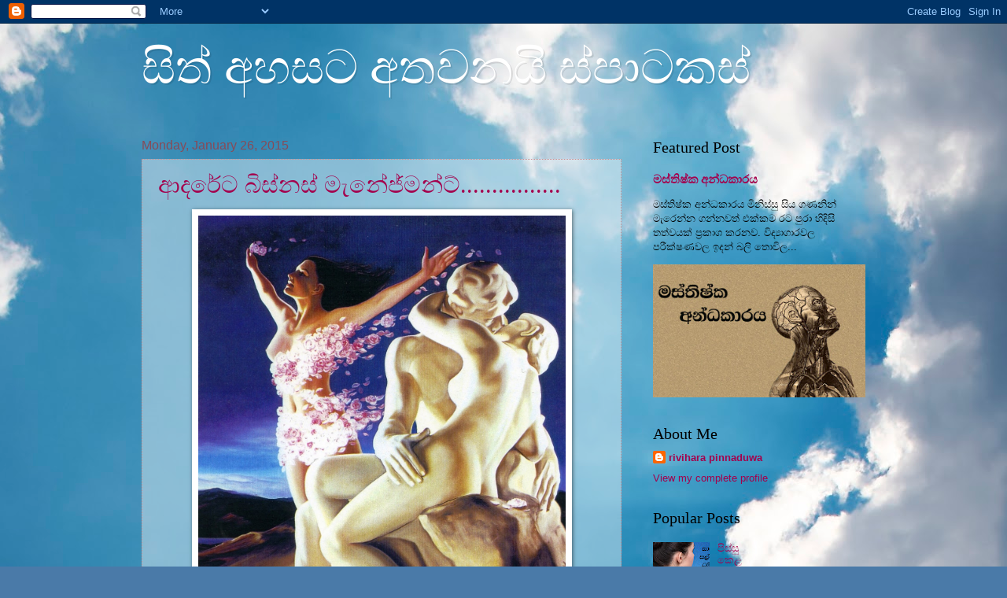

--- FILE ---
content_type: text/html; charset=UTF-8
request_url: https://rivharapinnaduwa.blogspot.com/2015/01/
body_size: 32956
content:
<!DOCTYPE html>
<html class='v2' dir='ltr' lang='en'>
<head>
<link href='https://www.blogger.com/static/v1/widgets/335934321-css_bundle_v2.css' rel='stylesheet' type='text/css'/>
<meta content='width=1100' name='viewport'/>
<meta content='text/html; charset=UTF-8' http-equiv='Content-Type'/>
<meta content='blogger' name='generator'/>
<link href='https://rivharapinnaduwa.blogspot.com/favicon.ico' rel='icon' type='image/x-icon'/>
<link href='http://rivharapinnaduwa.blogspot.com/2015/01/' rel='canonical'/>
<link rel="alternate" type="application/atom+xml" title="ස&#3538;ත&#3530; අහසට අතවනය&#3538; ස&#3530;ප&#3535;ටකස&#3530; - Atom" href="https://rivharapinnaduwa.blogspot.com/feeds/posts/default" />
<link rel="alternate" type="application/rss+xml" title="ස&#3538;ත&#3530; අහසට අතවනය&#3538; ස&#3530;ප&#3535;ටකස&#3530; - RSS" href="https://rivharapinnaduwa.blogspot.com/feeds/posts/default?alt=rss" />
<link rel="service.post" type="application/atom+xml" title="ස&#3538;ත&#3530; අහසට අතවනය&#3538; ස&#3530;ප&#3535;ටකස&#3530; - Atom" href="https://www.blogger.com/feeds/1886258912342588013/posts/default" />
<!--Can't find substitution for tag [blog.ieCssRetrofitLinks]-->
<meta content='http://rivharapinnaduwa.blogspot.com/2015/01/' property='og:url'/>
<meta content='සිත් අහසට අතවනයි ස්පාටකස්' property='og:title'/>
<meta content='' property='og:description'/>
<title>ස&#3538;ත&#3530; අහසට අතවනය&#3538; ස&#3530;ප&#3535;ටකස&#3530;: January 2015</title>
<style id='page-skin-1' type='text/css'><!--
/*
-----------------------------------------------
Blogger Template Style
Name:     Watermark
Designer: Blogger
URL:      www.blogger.com
----------------------------------------------- */
/* Use this with templates/1ktemplate-*.html */
/* Content
----------------------------------------------- */
body {
font: normal normal 14px Arial, Tahoma, Helvetica, FreeSans, sans-serif;
color: #000000;
background: #4A7AA8 url(//themes.googleusercontent.com/image?id=0BwVBOzw_-hbMYmI5ZjFjODktMzQyMC00ZWViLTg2YmYtOTlhYWNlM2ZiYTVm) no-repeat fixed top center /* Credit: Airyelf (http://www.istockphoto.com/googleimages.php?id=2597369&platform=blogger) */;
}
html body .content-outer {
min-width: 0;
max-width: 100%;
width: 100%;
}
.content-outer {
font-size: 92%;
}
a:link {
text-decoration:none;
color: #a4004c;
}
a:visited {
text-decoration:none;
color: #6e1849;
}
a:hover {
text-decoration:underline;
color: #e80077;
}
.body-fauxcolumns .cap-top {
margin-top: 30px;
background: transparent none no-repeat scroll center center;
height: 121px;
}
.content-inner {
padding: 0;
}
/* Header
----------------------------------------------- */
.header-inner .Header .titlewrapper,
.header-inner .Header .descriptionwrapper {
padding-left: 20px;
padding-right: 20px;
}
.Header h1 {
font: normal normal 60px Georgia, Utopia, 'Palatino Linotype', Palatino, serif;
color: #ffffff;
text-shadow: 2px 2px rgba(0, 0, 0, .1);
}
.Header h1 a {
color: #ffffff;
}
.Header .description {
font-size: 140%;
color: #874b58;
}
/* Tabs
----------------------------------------------- */
.tabs-inner .section {
margin: 0 20px;
}
.tabs-inner .PageList, .tabs-inner .LinkList, .tabs-inner .Labels {
margin-left: -11px;
margin-right: -11px;
background-color: transparent;
border-top: 0 solid #ffffff;
border-bottom: 0 solid #ffffff;
-moz-box-shadow: 0 0 0 rgba(0, 0, 0, .3);
-webkit-box-shadow: 0 0 0 rgba(0, 0, 0, .3);
-goog-ms-box-shadow: 0 0 0 rgba(0, 0, 0, .3);
box-shadow: 0 0 0 rgba(0, 0, 0, .3);
}
.tabs-inner .PageList .widget-content,
.tabs-inner .LinkList .widget-content,
.tabs-inner .Labels .widget-content {
margin: -3px -11px;
background: transparent none  no-repeat scroll right;
}
.tabs-inner .widget ul {
padding: 2px 25px;
max-height: 34px;
background: transparent none no-repeat scroll left;
}
.tabs-inner .widget li {
border: none;
}
.tabs-inner .widget li a {
display: inline-block;
padding: .25em 1em;
font: normal normal 20px Georgia, Utopia, 'Palatino Linotype', Palatino, serif;
color: #000000;
border-right: 1px solid #ba4646;
}
.tabs-inner .widget li:first-child a {
border-left: 1px solid #ba4646;
}
.tabs-inner .widget li.selected a, .tabs-inner .widget li a:hover {
color: #000000;
}
/* Headings
----------------------------------------------- */
h2 {
font: normal normal 20px Georgia, Utopia, 'Palatino Linotype', Palatino, serif;
color: #000000;
margin: 0 0 .5em;
}
h2.date-header {
font: normal normal 16px Arial, Tahoma, Helvetica, FreeSans, sans-serif;
color: #874b58;
}
/* Main
----------------------------------------------- */
.main-inner .column-center-inner,
.main-inner .column-left-inner,
.main-inner .column-right-inner {
padding: 0 5px;
}
.main-outer {
margin-top: 0;
background: transparent none no-repeat scroll top left;
}
.main-inner {
padding-top: 30px;
}
.main-cap-top {
position: relative;
}
.main-cap-top .cap-right {
position: absolute;
height: 0;
width: 100%;
bottom: 0;
background: transparent none repeat-x scroll bottom center;
}
.main-cap-top .cap-left {
position: absolute;
height: 245px;
width: 280px;
right: 0;
bottom: 0;
background: transparent none no-repeat scroll bottom left;
}
/* Posts
----------------------------------------------- */
.post-outer {
padding: 15px 20px;
margin: 0 0 25px;
background: transparent url(https://resources.blogblog.com/blogblog/data/1kt/watermark/post_background_birds.png) repeat scroll top left;
_background-image: none;
border: dotted 1px #c89194;
-moz-box-shadow: 0 0 0 rgba(0, 0, 0, .1);
-webkit-box-shadow: 0 0 0 rgba(0, 0, 0, .1);
-goog-ms-box-shadow: 0 0 0 rgba(0, 0, 0, .1);
box-shadow: 0 0 0 rgba(0, 0, 0, .1);
}
h3.post-title {
font: normal normal 30px Georgia, Utopia, 'Palatino Linotype', Palatino, serif;
margin: 0;
}
.comments h4 {
font: normal normal 30px Georgia, Utopia, 'Palatino Linotype', Palatino, serif;
margin: 1em 0 0;
}
.post-body {
font-size: 105%;
line-height: 1.5;
position: relative;
}
.post-header {
margin: 0 0 1em;
color: #874b58;
}
.post-footer {
margin: 10px 0 0;
padding: 10px 0 0;
color: #874b58;
border-top: dashed 1px #696969;
}
#blog-pager {
font-size: 140%
}
#comments .comment-author {
padding-top: 1.5em;
border-top: dashed 1px #696969;
background-position: 0 1.5em;
}
#comments .comment-author:first-child {
padding-top: 0;
border-top: none;
}
.avatar-image-container {
margin: .2em 0 0;
}
/* Comments
----------------------------------------------- */
.comments .comments-content .icon.blog-author {
background-repeat: no-repeat;
background-image: url([data-uri]);
}
.comments .comments-content .loadmore a {
border-top: 1px solid #696969;
border-bottom: 1px solid #696969;
}
.comments .continue {
border-top: 2px solid #696969;
}
/* Widgets
----------------------------------------------- */
.widget ul, .widget #ArchiveList ul.flat {
padding: 0;
list-style: none;
}
.widget ul li, .widget #ArchiveList ul.flat li {
padding: .35em 0;
text-indent: 0;
border-top: dashed 1px #696969;
}
.widget ul li:first-child, .widget #ArchiveList ul.flat li:first-child {
border-top: none;
}
.widget .post-body ul {
list-style: disc;
}
.widget .post-body ul li {
border: none;
}
.widget .zippy {
color: #696969;
}
.post-body img, .post-body .tr-caption-container, .Profile img, .Image img,
.BlogList .item-thumbnail img {
padding: 5px;
background: #fff;
-moz-box-shadow: 1px 1px 5px rgba(0, 0, 0, .5);
-webkit-box-shadow: 1px 1px 5px rgba(0, 0, 0, .5);
-goog-ms-box-shadow: 1px 1px 5px rgba(0, 0, 0, .5);
box-shadow: 1px 1px 5px rgba(0, 0, 0, .5);
}
.post-body img, .post-body .tr-caption-container {
padding: 8px;
}
.post-body .tr-caption-container {
color: #333333;
}
.post-body .tr-caption-container img {
padding: 0;
background: transparent;
border: none;
-moz-box-shadow: 0 0 0 rgba(0, 0, 0, .1);
-webkit-box-shadow: 0 0 0 rgba(0, 0, 0, .1);
-goog-ms-box-shadow: 0 0 0 rgba(0, 0, 0, .1);
box-shadow: 0 0 0 rgba(0, 0, 0, .1);
}
/* Footer
----------------------------------------------- */
.footer-outer {
color:#c89194;
background: #000000 url(https://resources.blogblog.com/blogblog/data/1kt/watermark/body_background_navigator.png) repeat scroll top left;
}
.footer-outer a {
color: #ff48a6;
}
.footer-outer a:visited {
color: #d82480;
}
.footer-outer a:hover {
color: #ff6db0;
}
.footer-outer .widget h2 {
color: #ecb4b7;
}
/* Mobile
----------------------------------------------- */
body.mobile  {
background-size: 100% auto;
}
.mobile .body-fauxcolumn-outer {
background: transparent none repeat scroll top left;
}
html .mobile .mobile-date-outer {
border-bottom: none;
background: transparent url(https://resources.blogblog.com/blogblog/data/1kt/watermark/post_background_birds.png) repeat scroll top left;
_background-image: none;
margin-bottom: 10px;
}
.mobile .main-inner .date-outer {
padding: 0;
}
.mobile .main-inner .date-header {
margin: 10px;
}
.mobile .main-cap-top {
z-index: -1;
}
.mobile .content-outer {
font-size: 100%;
}
.mobile .post-outer {
padding: 10px;
}
.mobile .main-cap-top .cap-left {
background: transparent none no-repeat scroll bottom left;
}
.mobile .body-fauxcolumns .cap-top {
margin: 0;
}
.mobile-link-button {
background: transparent url(https://resources.blogblog.com/blogblog/data/1kt/watermark/post_background_birds.png) repeat scroll top left;
}
.mobile-link-button a:link, .mobile-link-button a:visited {
color: #a4004c;
}
.mobile-index-date .date-header {
color: #874b58;
}
.mobile-index-contents {
color: #000000;
}
.mobile .tabs-inner .section {
margin: 0;
}
.mobile .tabs-inner .PageList {
margin-left: 0;
margin-right: 0;
}
.mobile .tabs-inner .PageList .widget-content {
margin: 0;
color: #000000;
background: transparent url(https://resources.blogblog.com/blogblog/data/1kt/watermark/post_background_birds.png) repeat scroll top left;
}
.mobile .tabs-inner .PageList .widget-content .pagelist-arrow {
border-left: 1px solid #ba4646;
}

--></style>
<style id='template-skin-1' type='text/css'><!--
body {
min-width: 960px;
}
.content-outer, .content-fauxcolumn-outer, .region-inner {
min-width: 960px;
max-width: 960px;
_width: 960px;
}
.main-inner .columns {
padding-left: 0;
padding-right: 310px;
}
.main-inner .fauxcolumn-center-outer {
left: 0;
right: 310px;
/* IE6 does not respect left and right together */
_width: expression(this.parentNode.offsetWidth -
parseInt("0") -
parseInt("310px") + 'px');
}
.main-inner .fauxcolumn-left-outer {
width: 0;
}
.main-inner .fauxcolumn-right-outer {
width: 310px;
}
.main-inner .column-left-outer {
width: 0;
right: 100%;
margin-left: -0;
}
.main-inner .column-right-outer {
width: 310px;
margin-right: -310px;
}
#layout {
min-width: 0;
}
#layout .content-outer {
min-width: 0;
width: 800px;
}
#layout .region-inner {
min-width: 0;
width: auto;
}
body#layout div.add_widget {
padding: 8px;
}
body#layout div.add_widget a {
margin-left: 32px;
}
--></style>
<style>
    body {background-image:url(\/\/themes.googleusercontent.com\/image?id=0BwVBOzw_-hbMYmI5ZjFjODktMzQyMC00ZWViLTg2YmYtOTlhYWNlM2ZiYTVm);}
    
@media (max-width: 200px) { body {background-image:url(\/\/themes.googleusercontent.com\/image?id=0BwVBOzw_-hbMYmI5ZjFjODktMzQyMC00ZWViLTg2YmYtOTlhYWNlM2ZiYTVm&options=w200);}}
@media (max-width: 400px) and (min-width: 201px) { body {background-image:url(\/\/themes.googleusercontent.com\/image?id=0BwVBOzw_-hbMYmI5ZjFjODktMzQyMC00ZWViLTg2YmYtOTlhYWNlM2ZiYTVm&options=w400);}}
@media (max-width: 800px) and (min-width: 401px) { body {background-image:url(\/\/themes.googleusercontent.com\/image?id=0BwVBOzw_-hbMYmI5ZjFjODktMzQyMC00ZWViLTg2YmYtOTlhYWNlM2ZiYTVm&options=w800);}}
@media (max-width: 1200px) and (min-width: 801px) { body {background-image:url(\/\/themes.googleusercontent.com\/image?id=0BwVBOzw_-hbMYmI5ZjFjODktMzQyMC00ZWViLTg2YmYtOTlhYWNlM2ZiYTVm&options=w1200);}}
/* Last tag covers anything over one higher than the previous max-size cap. */
@media (min-width: 1201px) { body {background-image:url(\/\/themes.googleusercontent.com\/image?id=0BwVBOzw_-hbMYmI5ZjFjODktMzQyMC00ZWViLTg2YmYtOTlhYWNlM2ZiYTVm&options=w1600);}}
  </style>
<link href='https://www.blogger.com/dyn-css/authorization.css?targetBlogID=1886258912342588013&amp;zx=588b0805-1990-4ef5-a3cd-042b479ae38b' media='none' onload='if(media!=&#39;all&#39;)media=&#39;all&#39;' rel='stylesheet'/><noscript><link href='https://www.blogger.com/dyn-css/authorization.css?targetBlogID=1886258912342588013&amp;zx=588b0805-1990-4ef5-a3cd-042b479ae38b' rel='stylesheet'/></noscript>
<meta name='google-adsense-platform-account' content='ca-host-pub-1556223355139109'/>
<meta name='google-adsense-platform-domain' content='blogspot.com'/>

</head>
<body class='loading variant-birds'>
<div class='navbar section' id='navbar' name='Navbar'><div class='widget Navbar' data-version='1' id='Navbar1'><script type="text/javascript">
    function setAttributeOnload(object, attribute, val) {
      if(window.addEventListener) {
        window.addEventListener('load',
          function(){ object[attribute] = val; }, false);
      } else {
        window.attachEvent('onload', function(){ object[attribute] = val; });
      }
    }
  </script>
<div id="navbar-iframe-container"></div>
<script type="text/javascript" src="https://apis.google.com/js/platform.js"></script>
<script type="text/javascript">
      gapi.load("gapi.iframes:gapi.iframes.style.bubble", function() {
        if (gapi.iframes && gapi.iframes.getContext) {
          gapi.iframes.getContext().openChild({
              url: 'https://www.blogger.com/navbar/1886258912342588013?origin\x3dhttps://rivharapinnaduwa.blogspot.com',
              where: document.getElementById("navbar-iframe-container"),
              id: "navbar-iframe"
          });
        }
      });
    </script><script type="text/javascript">
(function() {
var script = document.createElement('script');
script.type = 'text/javascript';
script.src = '//pagead2.googlesyndication.com/pagead/js/google_top_exp.js';
var head = document.getElementsByTagName('head')[0];
if (head) {
head.appendChild(script);
}})();
</script>
</div></div>
<div class='body-fauxcolumns'>
<div class='fauxcolumn-outer body-fauxcolumn-outer'>
<div class='cap-top'>
<div class='cap-left'></div>
<div class='cap-right'></div>
</div>
<div class='fauxborder-left'>
<div class='fauxborder-right'></div>
<div class='fauxcolumn-inner'>
</div>
</div>
<div class='cap-bottom'>
<div class='cap-left'></div>
<div class='cap-right'></div>
</div>
</div>
</div>
<div class='content'>
<div class='content-fauxcolumns'>
<div class='fauxcolumn-outer content-fauxcolumn-outer'>
<div class='cap-top'>
<div class='cap-left'></div>
<div class='cap-right'></div>
</div>
<div class='fauxborder-left'>
<div class='fauxborder-right'></div>
<div class='fauxcolumn-inner'>
</div>
</div>
<div class='cap-bottom'>
<div class='cap-left'></div>
<div class='cap-right'></div>
</div>
</div>
</div>
<div class='content-outer'>
<div class='content-cap-top cap-top'>
<div class='cap-left'></div>
<div class='cap-right'></div>
</div>
<div class='fauxborder-left content-fauxborder-left'>
<div class='fauxborder-right content-fauxborder-right'></div>
<div class='content-inner'>
<header>
<div class='header-outer'>
<div class='header-cap-top cap-top'>
<div class='cap-left'></div>
<div class='cap-right'></div>
</div>
<div class='fauxborder-left header-fauxborder-left'>
<div class='fauxborder-right header-fauxborder-right'></div>
<div class='region-inner header-inner'>
<div class='header section' id='header' name='Header'><div class='widget Header' data-version='1' id='Header1'>
<div id='header-inner'>
<div class='titlewrapper'>
<h1 class='title'>
<a href='https://rivharapinnaduwa.blogspot.com/'>
ස&#3538;ත&#3530; අහසට අතවනය&#3538; ස&#3530;ප&#3535;ටකස&#3530;
</a>
</h1>
</div>
<div class='descriptionwrapper'>
<p class='description'><span>
</span></p>
</div>
</div>
</div></div>
</div>
</div>
<div class='header-cap-bottom cap-bottom'>
<div class='cap-left'></div>
<div class='cap-right'></div>
</div>
</div>
</header>
<div class='tabs-outer'>
<div class='tabs-cap-top cap-top'>
<div class='cap-left'></div>
<div class='cap-right'></div>
</div>
<div class='fauxborder-left tabs-fauxborder-left'>
<div class='fauxborder-right tabs-fauxborder-right'></div>
<div class='region-inner tabs-inner'>
<div class='tabs no-items section' id='crosscol' name='Cross-Column'></div>
<div class='tabs no-items section' id='crosscol-overflow' name='Cross-Column 2'></div>
</div>
</div>
<div class='tabs-cap-bottom cap-bottom'>
<div class='cap-left'></div>
<div class='cap-right'></div>
</div>
</div>
<div class='main-outer'>
<div class='main-cap-top cap-top'>
<div class='cap-left'></div>
<div class='cap-right'></div>
</div>
<div class='fauxborder-left main-fauxborder-left'>
<div class='fauxborder-right main-fauxborder-right'></div>
<div class='region-inner main-inner'>
<div class='columns fauxcolumns'>
<div class='fauxcolumn-outer fauxcolumn-center-outer'>
<div class='cap-top'>
<div class='cap-left'></div>
<div class='cap-right'></div>
</div>
<div class='fauxborder-left'>
<div class='fauxborder-right'></div>
<div class='fauxcolumn-inner'>
</div>
</div>
<div class='cap-bottom'>
<div class='cap-left'></div>
<div class='cap-right'></div>
</div>
</div>
<div class='fauxcolumn-outer fauxcolumn-left-outer'>
<div class='cap-top'>
<div class='cap-left'></div>
<div class='cap-right'></div>
</div>
<div class='fauxborder-left'>
<div class='fauxborder-right'></div>
<div class='fauxcolumn-inner'>
</div>
</div>
<div class='cap-bottom'>
<div class='cap-left'></div>
<div class='cap-right'></div>
</div>
</div>
<div class='fauxcolumn-outer fauxcolumn-right-outer'>
<div class='cap-top'>
<div class='cap-left'></div>
<div class='cap-right'></div>
</div>
<div class='fauxborder-left'>
<div class='fauxborder-right'></div>
<div class='fauxcolumn-inner'>
</div>
</div>
<div class='cap-bottom'>
<div class='cap-left'></div>
<div class='cap-right'></div>
</div>
</div>
<!-- corrects IE6 width calculation -->
<div class='columns-inner'>
<div class='column-center-outer'>
<div class='column-center-inner'>
<div class='main section' id='main' name='Main'><div class='widget Blog' data-version='1' id='Blog1'>
<div class='blog-posts hfeed'>

          <div class="date-outer">
        
<h2 class='date-header'><span>Monday, January 26, 2015</span></h2>

          <div class="date-posts">
        
<div class='post-outer'>
<div class='post hentry uncustomized-post-template' itemprop='blogPost' itemscope='itemscope' itemtype='http://schema.org/BlogPosting'>
<meta content='https://blogger.googleusercontent.com/img/b/R29vZ2xl/AVvXsEjsHzK1GniBihpRDBvVhZl_P8m89IYxb5ypQBBLfekKfq4SiCwz2YyUAsVkqG1zkwWpisIQEYwM59Ks-3i01fkFH4CtSwKJDqe-iQizJ7HbwBvq6Xnsz2gs4NLH31qqfiSuhckpzsNrUa8/s1600/Romantic.-Love.-Kiss.-Freedom.jpg' itemprop='image_url'/>
<meta content='1886258912342588013' itemprop='blogId'/>
<meta content='3756445244574831507' itemprop='postId'/>
<a name='3756445244574831507'></a>
<h3 class='post-title entry-title' itemprop='name'>
<a href='https://rivharapinnaduwa.blogspot.com/2015/01/blog-post_26.html'>ආදර&#3545;&#3530;ට බ&#3538;ස&#3530;නස&#3530; ම&#3536;න&#3546;ජ&#3530;මන&#3530;ට&#3530;................</a>
</h3>
<div class='post-header'>
<div class='post-header-line-1'></div>
</div>
<div class='post-body entry-content' id='post-body-3756445244574831507' itemprop='description articleBody'>
<div class="separator" style="clear: both; text-align: center;">
<a href="https://blogger.googleusercontent.com/img/b/R29vZ2xl/AVvXsEjsHzK1GniBihpRDBvVhZl_P8m89IYxb5ypQBBLfekKfq4SiCwz2YyUAsVkqG1zkwWpisIQEYwM59Ks-3i01fkFH4CtSwKJDqe-iQizJ7HbwBvq6Xnsz2gs4NLH31qqfiSuhckpzsNrUa8/s1600/Romantic.-Love.-Kiss.-Freedom.jpg" imageanchor="1" style="margin-left: 1em; margin-right: 1em;"><img border="0" height="640" src="https://blogger.googleusercontent.com/img/b/R29vZ2xl/AVvXsEjsHzK1GniBihpRDBvVhZl_P8m89IYxb5ypQBBLfekKfq4SiCwz2YyUAsVkqG1zkwWpisIQEYwM59Ks-3i01fkFH4CtSwKJDqe-iQizJ7HbwBvq6Xnsz2gs4NLH31qqfiSuhckpzsNrUa8/s1600/Romantic.-Love.-Kiss.-Freedom.jpg" width="467" /></a></div>
<div class="separator" style="clear: both; text-align: center;">
<br /></div>
<h3 style="clear: both; text-align: center;">
ආදර&#3545;&#3530;ට බ&#3538;ස&#3530;නස&#3530; ම&#3536;න&#3546;ජ&#3530;මන&#3530;ට&#3530;................</h3>
<div class="separator" style="clear: both; text-align: center;">
<br /></div>
<div class="separator" style="clear: both; text-align: center;">
ග&#3539;තයක ව&#3538;හග</div>
<div class="separator" style="clear: both; text-align: center;">
ත&#3535;ලයට හද ස&#3540;සර ක&#3548;ට</div>
<div class="separator" style="clear: both; text-align: center;">
ක&#3540;ඩය යට තන&#3538;ව&#3545;ල&#3535;</div>
<div class="separator" style="clear: both; text-align: center;">
ප&#3538;යඔන&#3530;න ස&#3538;ත&#3530; ආකහ&#3546;</div>
<div class="separator" style="clear: both; text-align: center;">
න&#3548;ද&#3536;න&#3545;න&#3530;න ල&#3549;කයට</div>
<div class="separator" style="clear: both; text-align: center;">
ස&#3538;පගන&#3530;න ම&#3540;ව ඇස&#3538;ල&#3530;ලක ප&#3546;&#8205;&#3530;&#8205;රමය&#3546;</div>
<div class="separator" style="clear: both; text-align: center;">
හදවත&#3530; කත&#3535;කරන</div>
<div class="separator" style="clear: both; text-align: center;">
ම&#3538;න&#3538;ස&#3540;න&#3530; එක&#3538;න&#3545;ක&#3535; හම&#3540;වන</div>
<div class="separator" style="clear: both; text-align: center;">
නව&#3535;ත&#3536;න&#3530;පලක&#3538; අප&#3538; දන&#3530;න ආදර&#3545;&#3530;</div>
<div class="separator" style="clear: both; text-align: center;">
ගහක&#3530; යට හ&#3545;වනක</div>
<div class="separator" style="clear: both; text-align: center;">
ද&#3537;සට ද&#3537;ස බල&#3535;ග&#3545;න</div>
<div class="separator" style="clear: both; text-align: center;">
වචන&#3545;ක&#3540;ද&#3540; න&#3548;ද&#3548;ඩ&#3535;</div>
<div class="separator" style="clear: both; text-align: center;">
බ&#3548;හ&#3549; ද&#3546; කත&#3535; කරණ</div>
<div class="separator" style="clear: both; text-align: center;">
ග&#3536;හ&#3536;ණ&#3538;ය&#3545;ක&#3540; ප&#3538;ර&#3538;ම&#3538;ය&#3545;ක&#3540; ම&#3536;ද&#3530;දට ප&#3536;න</div>
<div class="separator" style="clear: both; text-align: center;">
ග&#8205;&#3530;&#8205;රහය&#3548; ග&#3536;ළප&#3545;නව&#3535;ද අහනක&#3548;ට</div>
<div class="separator" style="clear: both; text-align: center;">
හ&#3538;තය&#3538; මට ස&#3545;නස&#3540;ර&#3540;ග&#3545; බ&#3548;ට&#3540;ව&#3545;න&#3530; අල&#3530;ල&#3535;</div>
<div class="separator" style="clear: both; text-align: center;">
බ&#8205;&#3530;&#8205;රහස&#3530;පත&#3538;ග&#3545; ඔළ&#3540;ව&#3545;&#3530; ගසන&#3530;නට</div>
<div class="separator" style="clear: both; text-align: center;">
උස මද&#3538;ද මහතද</div>
<div class="separator" style="clear: both; text-align: center;">
කළ&#3540; ව&#3536;ඩ&#3538;ද නහය ල&#3548;ක&#3540;ද</div>
<div class="separator" style="clear: both; text-align: center;">
උන&#3530;ට වග&#3546; වගක&#3530; න&#3536;ත&#3530;නම&#3530;</div>
<div class="separator" style="clear: both; text-align: center;">
බඩ&#3545;&#3530; අම&#3535;ර&#3540;ව ම&#3548;කද ල&#3549;ක&#3545;ට</div>
<div class="separator" style="clear: both; text-align: center;">
ක&#3540;ලය ම&#3548;න මග&#3540;ලද</div>
<div class="separator" style="clear: both; text-align: center;">
ව&#3545;නස&#3530; කරම&#3540; ව&#3535;සගම&#3530; ඔක&#3530;ක&#3548;ම</div>
<div class="separator" style="clear: both; text-align: center;">
එක&#3545;ක&#3530;ග&#3545;වත&#3530; අක&#3530;ම&#3540;ල&#3530; හ&#3548;යන&#3530;නට බ&#3536;ර&#3538;ව&#3545;න&#3530;න</div>
<div class="separator" style="clear: both; text-align: center;">
උඩරට පහතරට න&#3535;යපලයව&#3530;</div>
<div class="separator" style="clear: both; text-align: center;">
ස&#3546;රම එක ග&#3535;න ව&#3545;න&#3530;නට</div>
<div class="separator" style="clear: both; text-align: center;">
ග&#3545;දර වර&#3530;ග අඩ&#3538; ක&#3539;යද</div>
<div class="separator" style="clear: both; text-align: center;">
ව&#3535;හන&#3546; ම&#3548;කක&#3530;ද</div>
<div class="separator" style="clear: both; text-align: center;">
ග&#3548;ඩ මඩ ඉඩම&#3530; ක&#3548;හ&#3548;මද</div>
<div class="separator" style="clear: both; text-align: center;">
ද&#3536;න&#3530;ම යම&#3540; බ&#3538;ස&#3530;නස&#3530; ම&#3536;න&#3546;ජ&#3530;මන&#3530;ට&#3530; ක&#3549;ස&#3530; එකකට</div>
<div class="separator" style="clear: both; text-align: center;">
ආදර&#3545;&#3530; කරන&#3530;නට</div>
<div class="separator" style="clear: both; text-align: center;">
වත&#3530;කම&#3530; පව&#3540;ල&#3530; පස&#3540;බ&#3538;ම&#3530;</div>
<div class="separator" style="clear: both; text-align: center;">
නම&#3530;බ&#3540;ව පරම&#3530;පරව ජ&#3535;තකය</div>
<div class="separator" style="clear: both; text-align: center;">
හර බ&#3536;ර ව&#3545;ල&#3535; එද&#3530;ද&#3538;</div>
<div class="separator" style="clear: both; text-align: center;">
බ&#3548;ල&#3530; ණය ව&#3545;ල&#3535; ත&#3538;ය&#3546;ව&#3538;ද ප&#3530;&#8205;ර&#3546;මය</div>
<div class="separator" style="clear: both; text-align: center;">
ප&#3538;යනගන&#3530;නට හ&#3538;තය&#3538; මට</div>
<div class="separator" style="clear: both; text-align: center;">
ආය&#3545;මත&#3530; දඩයම&#3530; ය&#3540;ගයට</div>
<div class="separator" style="clear: both; text-align: center;">
ගල&#3530; ආය&#3540;ධ&#3545;&#3530;ක&#3538;න&#3530; සත&#3545;ක&#3530; එළ&#3535;ග&#3545;න</div>
<div class="separator" style="clear: both; text-align: center;">
ගල&#3530; තල&#3535;වක&#3530; උඩ ප&#3545;ම&#3530;වත&#3540;නට</div>
<div class="separator" style="clear: both; text-align: center;">
න&#3538;ර&#3540;වත&#3538;න&#3530; ප&#3545;ම&#3530;ස&#3540;ව ව&#3538;ද&#3538;න&#3530;නට</div>
<div class="separator" style="clear: both; text-align: center;">
ම&#3535;නව බ&#3536;ද&#3539;ම&#3540;ත&#3530; ව&#3545;ළද ගණ&#3540;ද&#3545;න&#3540; කරප&#3540;</div>
<div class="separator" style="clear: both; text-align: center;">
අප&#3546; ජ&#3539;ව&#3538;තත&#3530; ද&#3536;න&#3530; හර&#3538;යට</div>
<div class="separator" style="clear: both; text-align: center;">
ප&#3548;ඩ&#3538; ක&#3535;ල&#3545; ප&#3535;ඩම&#3530; කරප&#3540;</div>
<div class="separator" style="clear: both; text-align: center;">
ම&#3545;ල&#3549; රහක&#3530; න&#3536;ත&#3538; චක&#3530;කර&#3545;&#3530; වග&#3545;ය&#3538;</div>
<div class="separator" style="clear: both; text-align: center;">
පව&#3540;ර&#3540; පදනම&#3530; බ&#3538;ද&#3539; ව&#3536;ට&#3545;නක&#3548;ට</div>
<div class="separator" style="clear: both; text-align: center;">
ම&#3540;ක&#3530;ක&#3540; ගහන&#3530;නට ම&#3545;&#3530; ක&#8205;&#3530;&#8205;රමයට</div>
<div class="separator" style="clear: both; text-align: center;">
ක&#3538;යන&#3530;නට ආව&#3548;ත&#3538;න&#3530;</div>
<div class="separator" style="clear: both; text-align: center;">
ම&#3548;ක&#3530;කන&#3530; කරම&#3538; න&#3535;සය</div>
<div class="separator" style="clear: both; text-align: center;">
මද ස&#3540;ළග&#3545; ප&#3535;වයන</div>
<div class="separator" style="clear: both; text-align: center;">
ප&#3540;ළ&#3540;න&#3530; ර&#3548;දක&#3530; ල&#3545;ද</div>
<div class="separator" style="clear: both; text-align: center;">
ප&#3535;ව&#3545;න&#3530;න ඉඩද&#3545;න&#3530;න ප&#3546;&#8205;&#3530;&#8205;රමයට</div>
<div class="separator" style="clear: both; text-align: center;">
ම&#3535;නව බ&#3536;ද&#3539;මට ජ&#3539;ව&#3538;තයට</div>
<div class="separator" style="clear: both; text-align: center;">
හ&#3548;ය&#3535;යම&#3540; ඒ මග................</div>
<div class="separator" style="clear: both; text-align: center;">
<br /></div>
<div class="separator" style="clear: both; text-align: center;">
( ර&#3538;ව&#3538;හ&#3535;ර ප&#3538;න&#3530;නද&#3540;ව )</div>
<div class="separator" style="clear: both; text-align: center;">
<br /></div>
<div class="separator" style="clear: both; text-align: center;">
<br /></div>
<br />
<div style='clear: both;'></div>
</div>
<div class='post-footer'>
<div class='post-footer-line post-footer-line-1'>
<span class='post-author vcard'>
Posted by
<span class='fn' itemprop='author' itemscope='itemscope' itemtype='http://schema.org/Person'>
<meta content='https://www.blogger.com/profile/10978614853522964753' itemprop='url'/>
<a class='g-profile' href='https://www.blogger.com/profile/10978614853522964753' rel='author' title='author profile'>
<span itemprop='name'>rivihara pinnaduwa</span>
</a>
</span>
</span>
<span class='post-timestamp'>
at
<meta content='http://rivharapinnaduwa.blogspot.com/2015/01/blog-post_26.html' itemprop='url'/>
<a class='timestamp-link' href='https://rivharapinnaduwa.blogspot.com/2015/01/blog-post_26.html' rel='bookmark' title='permanent link'><abbr class='published' itemprop='datePublished' title='2015-01-26T20:35:00-08:00'>8:35&#8239;PM</abbr></a>
</span>
<span class='post-comment-link'>
<a class='comment-link' href='https://rivharapinnaduwa.blogspot.com/2015/01/blog-post_26.html#comment-form' onclick=''>
4 comments:
  </a>
</span>
<span class='post-icons'>
<span class='item-action'>
<a href='https://www.blogger.com/email-post/1886258912342588013/3756445244574831507' title='Email Post'>
<img alt='' class='icon-action' height='13' src='https://resources.blogblog.com/img/icon18_email.gif' width='18'/>
</a>
</span>
<span class='item-control blog-admin pid-1874526612'>
<a href='https://www.blogger.com/post-edit.g?blogID=1886258912342588013&postID=3756445244574831507&from=pencil' title='Edit Post'>
<img alt='' class='icon-action' height='18' src='https://resources.blogblog.com/img/icon18_edit_allbkg.gif' width='18'/>
</a>
</span>
</span>
<div class='post-share-buttons goog-inline-block'>
<a class='goog-inline-block share-button sb-email' href='https://www.blogger.com/share-post.g?blogID=1886258912342588013&postID=3756445244574831507&target=email' target='_blank' title='Email This'><span class='share-button-link-text'>Email This</span></a><a class='goog-inline-block share-button sb-blog' href='https://www.blogger.com/share-post.g?blogID=1886258912342588013&postID=3756445244574831507&target=blog' onclick='window.open(this.href, "_blank", "height=270,width=475"); return false;' target='_blank' title='BlogThis!'><span class='share-button-link-text'>BlogThis!</span></a><a class='goog-inline-block share-button sb-twitter' href='https://www.blogger.com/share-post.g?blogID=1886258912342588013&postID=3756445244574831507&target=twitter' target='_blank' title='Share to X'><span class='share-button-link-text'>Share to X</span></a><a class='goog-inline-block share-button sb-facebook' href='https://www.blogger.com/share-post.g?blogID=1886258912342588013&postID=3756445244574831507&target=facebook' onclick='window.open(this.href, "_blank", "height=430,width=640"); return false;' target='_blank' title='Share to Facebook'><span class='share-button-link-text'>Share to Facebook</span></a><a class='goog-inline-block share-button sb-pinterest' href='https://www.blogger.com/share-post.g?blogID=1886258912342588013&postID=3756445244574831507&target=pinterest' target='_blank' title='Share to Pinterest'><span class='share-button-link-text'>Share to Pinterest</span></a>
</div>
</div>
<div class='post-footer-line post-footer-line-2'>
<span class='post-labels'>
Labels:
<a href='https://rivharapinnaduwa.blogspot.com/search/label/%E0%B6%9A%E0%B7%80%E0%B7%92' rel='tag'>කව&#3538;</a>
</span>
</div>
<div class='post-footer-line post-footer-line-3'>
<span class='post-location'>
</span>
</div>
</div>
</div>
</div>

          </div></div>
        

          <div class="date-outer">
        
<h2 class='date-header'><span>Saturday, January 24, 2015</span></h2>

          <div class="date-posts">
        
<div class='post-outer'>
<div class='post hentry uncustomized-post-template' itemprop='blogPost' itemscope='itemscope' itemtype='http://schema.org/BlogPosting'>
<meta content='https://blogger.googleusercontent.com/img/b/R29vZ2xl/AVvXsEiEVCre9kP_q9bAwGu4oODG9y9xnzMjWRQKDs6R41czb6lcmiYxxCeDLrvtMQ3rIbIttKKgaeeRzHDvjQen7q8LXYlArJeOgx0o9-XQn_tApeSFB1jPFkW-7RO3r5PIelQXtVXhPK0ECSE/s1600/1472758_569237056486382_1878595299_n.jpg' itemprop='image_url'/>
<meta content='1886258912342588013' itemprop='blogId'/>
<meta content='4423308609731008818' itemprop='postId'/>
<a name='4423308609731008818'></a>
<h3 class='post-title entry-title' itemprop='name'>
<a href='https://rivharapinnaduwa.blogspot.com/2015/01/blog-post_24.html'>අප&#3538; එනව&#3535; ය&#3535;පනයට................</a>
</h3>
<div class='post-header'>
<div class='post-header-line-1'></div>
</div>
<div class='post-body entry-content' id='post-body-4423308609731008818' itemprop='description articleBody'>
<div class="separator" style="clear: both; text-align: center;">
<a href="https://blogger.googleusercontent.com/img/b/R29vZ2xl/AVvXsEiEVCre9kP_q9bAwGu4oODG9y9xnzMjWRQKDs6R41czb6lcmiYxxCeDLrvtMQ3rIbIttKKgaeeRzHDvjQen7q8LXYlArJeOgx0o9-XQn_tApeSFB1jPFkW-7RO3r5PIelQXtVXhPK0ECSE/s1600/1472758_569237056486382_1878595299_n.jpg" imageanchor="1" style="margin-left: 1em; margin-right: 1em;"><img border="0" height="271" src="https://blogger.googleusercontent.com/img/b/R29vZ2xl/AVvXsEiEVCre9kP_q9bAwGu4oODG9y9xnzMjWRQKDs6R41czb6lcmiYxxCeDLrvtMQ3rIbIttKKgaeeRzHDvjQen7q8LXYlArJeOgx0o9-XQn_tApeSFB1jPFkW-7RO3r5PIelQXtVXhPK0ECSE/s1600/1472758_569237056486382_1878595299_n.jpg" width="400" /></a></div>
<div class="separator" style="clear: both; text-align: center;">
<br /></div>
<h3 style="clear: both; text-align: center;">
අප&#3538; එනව&#3535; ය&#3535;පනයට................</h3>
<div class="separator" style="clear: both; text-align: center;">
<br /></div>
<div class="separator" style="clear: both; text-align: center;">
<br /></div>
<div class="separator" style="clear: both; text-align: center;">
ය&#3535;ල&#3530; ප&#3535;නම&#3546; අහසම</div>
<div class="separator" style="clear: both; text-align: center;">
කළ&#3540;ව&#3540;ණ දවසක&#3530; ඒක</div>
<div class="separator" style="clear: both; text-align: center;">
ර&#3536;හ&#3538;ර&#3536; ප&#3540;ර&#3536;ද&#3540; මහප&#3548;ළවට</div>
<div class="separator" style="clear: both; text-align: center;">
ආය&#3545;ත&#3530; හ&#3536;ඩ&#3540;න&#3535; එද&#3538;නම</div>
<div class="separator" style="clear: both; text-align: center;">
මල&#3530;ට&#3538; බ&#3536;රල&#3530; ප&#3535;යන සද</div>
<div class="separator" style="clear: both; text-align: center;">
ස&#3538;නහ ව&#3545;ච&#3530;ච කර&#3536;මය ම&#3536;ද</div>
<div class="separator" style="clear: both; text-align: center;">
ව&#3536;රද&#3540;ණ&#3540; මග හර&#3538;ගස&#3530;වන</div>
<div class="separator" style="clear: both; text-align: center;">
පහන&#3530; තර&#3536;ව ප&#3537; අහසට</div>
<div class="separator" style="clear: both; text-align: center;">
ග&#3538;ල ගත&#3530;ත&#3535; කළ&#3540; ම&#3546;ඝය</div>
<div class="separator" style="clear: both; text-align: center;">
<br /></div>
<div class="separator" style="clear: both; text-align: center;">
නල&#3530;ල&#3542;ර&#3530; ක&#3549;ව&#3538;ලත&#3530; ග&#3548;ළ&#3540;ව&#3540;ණ&#3535;</div>
<div class="separator" style="clear: both; text-align: center;">
ද&#3545;ව&#3538;ය&#3548;ත&#3530; බ&#3540;ද&#3538; ව&#3536;ද ස&#3536;ගව&#3540;ණ&#3535;</div>
<div class="separator" style="clear: both; text-align: center;">
ප&#3536;ත&#3540;ම&#3530; ප&#3535;කළ ස&#3536;ඩ ස&#3540;ළගට</div>
<div class="separator" style="clear: both; text-align: center;">
කද&#3540;ළ&#3540; ගන&#3530; වත&#3540;ර ග&#3536;ල&#3542; බ&#3538;මකට</div>
<div class="separator" style="clear: both; text-align: center;">
ස&#3538;හ&#3538;න අරග&#3545;න ආව වරදට</div>
<div class="separator" style="clear: both; text-align: center;">
ස&#3536;ගව&#3540;ව&#3535; න&#3540;ඹල&#3535; ඔව&#3540;න&#3530;</div>
<div class="separator" style="clear: both; text-align: center;">
හ&#3538;රව&#3545;නව හදවත තවත&#3530;</div>
<div class="separator" style="clear: both; text-align: center;">
<br /></div>
<div class="separator" style="clear: both; text-align: center;">
ද&#3545;මළ ද&#3540;කට</div>
<div class="separator" style="clear: both; text-align: center;">
ස&#3538;හළ ම&#3540;ව&#3545;න&#3530;</div>
<div class="separator" style="clear: both; text-align: center;">
ම&#3540;ම&#3540;ණන දවසක&#3530; ඒව&#3535;</div>
<div class="separator" style="clear: both; text-align: center;">
ස&#3538;හළ ද&#3540;කට</div>
<div class="separator" style="clear: both; text-align: center;">
ද&#3545;මළ අව&#3538;ය</div>
<div class="separator" style="clear: both; text-align: center;">
එසව&#3545;න දවස ඒව&#3535;</div>
<div class="separator" style="clear: both; text-align: center;">
වර&#3530;ග න&#3548;ම&#3536;ත&#3538;</div>
<div class="separator" style="clear: both; text-align: center;">
හදවත&#3530; ස&#3536;ම</div>
<div class="separator" style="clear: both; text-align: center;">
රත&#3540; ධජ යට</div>
<div class="separator" style="clear: both; text-align: center;">
එක&#3530;වන දවසක&#3530; ඒව&#3535;</div>
<div class="separator" style="clear: both; text-align: center;">
න&#3540;ඹ&#3546; ස&#3548;හ&#3548;න&nbsp;</div>
<div class="separator" style="clear: both; text-align: center;">
මත රත&#3540; මල&#3530;</div>
<div class="separator" style="clear: both; text-align: center;">
ප&#3538;බ&#3538;ද&#3545;න දවසක&#3530; ඒව&#3535;</div>
<div class="separator" style="clear: both; text-align: center;">
<br /></div>
<div class="separator" style="clear: both; text-align: center;">
ස&#3538;ර ක&#3540;ට&#3538;ය&#3545;ද තවමත&#3530; න&#3540;ඹ</div>
<div class="separator" style="clear: both; text-align: center;">
ස&#3538;ර කරග&#3545;න වද ද&#3540;න&#3530;නද</div>
<div class="separator" style="clear: both; text-align: center;">
ක&#3535;ටත&#3530; න&#3548;ක&#3538;ය&#3535;ම ඉත&#3538;න&#3530;</div>
<div class="separator" style="clear: both; text-align: center;">
මහ ප&#3548;ළව&#3546; ස&#3536;තප&#3545;නවද</div>
<div class="separator" style="clear: both; text-align: center;">
ව&#3538;සද&#3540;ම&#3530; න&#3537; සහ&#3549;දරය</div>
<div class="separator" style="clear: both; text-align: center;">
ද&#3545;මළ ස&#3538;හළ ව&#3545;න ව&#3545;නමම</div>
<div class="separator" style="clear: both; text-align: center;">
එකම එකය&#3538; අප හ&#3536;මටම</div>
<div class="separator" style="clear: both; text-align: center;">
උත&#3530;තරයය&#3538; ම&#3546; කර&#3536;ම&#3545;ට</div>
<div class="separator" style="clear: both; text-align: center;">
නව ල&#3538;බරල&#3530; ධනව&#3535;දය&#3545;&nbsp;</div>
<div class="separator" style="clear: both; text-align: center;">
මල&#3530; වඩමක&#3530; හදම&#3540; ස&#3536;ව&#3548;ම</div>
<div class="separator" style="clear: both; text-align: center;">
ස&#3538;හල ද&#3545;මළ අත&#3530; එක&#3530; ක&#3548;ට</div>
<div class="separator" style="clear: both; text-align: center;">
<br /></div>
<div class="separator" style="clear: both; text-align: center;">
උන&#3530; ද&#3545;න&#3530;නව ස&#3536;ග&#3545;ව&#3530;ව&#3535;ට</div>
<div class="separator" style="clear: both; text-align: center;">
ඔක&#3530;ක&#3548;ම හර&#3538; හ&#3538;තනව&#3535;ද</div>
<div class="separator" style="clear: both; text-align: center;">
ග&#3538;ළ&#3538;හ&#3545;න අස&#3538;පත ගන&#3530;නට</div>
<div class="separator" style="clear: both; text-align: center;">
අප&#3545; අත&#3530; එසව&#3545;නව බලන&#3530;</div>
<div class="separator" style="clear: both; text-align: center;">
දසත ප&#3536;ත&#3538;ර&#3538; ම&#3546; ඝනද&#3540;ර</div>
<div class="separator" style="clear: both; text-align: center;">
න&#3536;ත&#3538;කරග&#3545;න අර&#3540;ණ&#3549;දය</div>
<div class="separator" style="clear: both; text-align: center;">
හ&#3545;ට දවස&#3546; න&#3536;ග ඒව&#3538;</div>
<div class="separator" style="clear: both; text-align: center;">
න&#3540;ඹ&#3545; ජ&#3539;ව&#3545;න&#3530; ල&#3536;බ පන&#3530;නර</div>
<div class="separator" style="clear: both; text-align: center;">
අල&#3538;මන&#3530;කඩ පහ&#3540;කරග&#3545;න</div>
<div class="separator" style="clear: both; text-align: center;">
රත&#3540; ධජ ග&#3545;න හ&#3545;ට දවස&#3546;</div>
<div class="separator" style="clear: both; text-align: center;">
අප&#3538; එනව&#3535; ය&#3535;පනයට</div>
<div class="separator" style="clear: both; text-align: center;">
<br /></div>
<div class="separator" style="clear: both; text-align: center;">
න&#3540;ඹ&#3546; ස&#3540;වද ඉව කරණව</div>
<div class="separator" style="clear: both; text-align: center;">
හදවත ත&#3535;මත&#3530; ඇත&#3530;තට</div>
<div class="separator" style="clear: both; text-align: center;">
ඇස&#3530; අග කද&#3540;ලක&#3530; ආය&#3545;ත&#3530;</div>
<div class="separator" style="clear: both; text-align: center;">
ඉග&#3538; මරනව මට හ&#3548;ර&#3535;ට</div>
<div class="separator" style="clear: both; text-align: center;">
ත&#3535;මත&#3530; ආදර&#3545;ය&#3538; උඹලට</div>
<div class="separator" style="clear: both; text-align: center;">
ඔව&#3530; ඒක හ&#3536;මද&#3535;ම</div>
<div class="separator" style="clear: both; text-align: center;">
<br /></div>
<div class="separator" style="clear: both; text-align: center;">
( ර&#3538;ව&#3538;හ&#3535;ර ප&#3538;න&#3530;නද&#3540;ව )</div>
<div style='clear: both;'></div>
</div>
<div class='post-footer'>
<div class='post-footer-line post-footer-line-1'>
<span class='post-author vcard'>
Posted by
<span class='fn' itemprop='author' itemscope='itemscope' itemtype='http://schema.org/Person'>
<meta content='https://www.blogger.com/profile/10978614853522964753' itemprop='url'/>
<a class='g-profile' href='https://www.blogger.com/profile/10978614853522964753' rel='author' title='author profile'>
<span itemprop='name'>rivihara pinnaduwa</span>
</a>
</span>
</span>
<span class='post-timestamp'>
at
<meta content='http://rivharapinnaduwa.blogspot.com/2015/01/blog-post_24.html' itemprop='url'/>
<a class='timestamp-link' href='https://rivharapinnaduwa.blogspot.com/2015/01/blog-post_24.html' rel='bookmark' title='permanent link'><abbr class='published' itemprop='datePublished' title='2015-01-24T06:23:00-08:00'>6:23&#8239;AM</abbr></a>
</span>
<span class='post-comment-link'>
<a class='comment-link' href='https://rivharapinnaduwa.blogspot.com/2015/01/blog-post_24.html#comment-form' onclick=''>
No comments:
  </a>
</span>
<span class='post-icons'>
<span class='item-action'>
<a href='https://www.blogger.com/email-post/1886258912342588013/4423308609731008818' title='Email Post'>
<img alt='' class='icon-action' height='13' src='https://resources.blogblog.com/img/icon18_email.gif' width='18'/>
</a>
</span>
<span class='item-control blog-admin pid-1874526612'>
<a href='https://www.blogger.com/post-edit.g?blogID=1886258912342588013&postID=4423308609731008818&from=pencil' title='Edit Post'>
<img alt='' class='icon-action' height='18' src='https://resources.blogblog.com/img/icon18_edit_allbkg.gif' width='18'/>
</a>
</span>
</span>
<div class='post-share-buttons goog-inline-block'>
<a class='goog-inline-block share-button sb-email' href='https://www.blogger.com/share-post.g?blogID=1886258912342588013&postID=4423308609731008818&target=email' target='_blank' title='Email This'><span class='share-button-link-text'>Email This</span></a><a class='goog-inline-block share-button sb-blog' href='https://www.blogger.com/share-post.g?blogID=1886258912342588013&postID=4423308609731008818&target=blog' onclick='window.open(this.href, "_blank", "height=270,width=475"); return false;' target='_blank' title='BlogThis!'><span class='share-button-link-text'>BlogThis!</span></a><a class='goog-inline-block share-button sb-twitter' href='https://www.blogger.com/share-post.g?blogID=1886258912342588013&postID=4423308609731008818&target=twitter' target='_blank' title='Share to X'><span class='share-button-link-text'>Share to X</span></a><a class='goog-inline-block share-button sb-facebook' href='https://www.blogger.com/share-post.g?blogID=1886258912342588013&postID=4423308609731008818&target=facebook' onclick='window.open(this.href, "_blank", "height=430,width=640"); return false;' target='_blank' title='Share to Facebook'><span class='share-button-link-text'>Share to Facebook</span></a><a class='goog-inline-block share-button sb-pinterest' href='https://www.blogger.com/share-post.g?blogID=1886258912342588013&postID=4423308609731008818&target=pinterest' target='_blank' title='Share to Pinterest'><span class='share-button-link-text'>Share to Pinterest</span></a>
</div>
</div>
<div class='post-footer-line post-footer-line-2'>
<span class='post-labels'>
Labels:
<a href='https://rivharapinnaduwa.blogspot.com/search/label/%E0%B6%9A%E0%B7%80%E0%B7%92' rel='tag'>කව&#3538;</a>
</span>
</div>
<div class='post-footer-line post-footer-line-3'>
<span class='post-location'>
</span>
</div>
</div>
</div>
</div>

          </div></div>
        

          <div class="date-outer">
        
<h2 class='date-header'><span>Tuesday, January 20, 2015</span></h2>

          <div class="date-posts">
        
<div class='post-outer'>
<div class='post hentry uncustomized-post-template' itemprop='blogPost' itemscope='itemscope' itemtype='http://schema.org/BlogPosting'>
<meta content='https://blogger.googleusercontent.com/img/b/R29vZ2xl/AVvXsEhXhswRClj97eUa1QUo5HFeYj_Mm5EUULJdgiq6BqPiG11HgMK5O-XgRhrTSrYsiENh0e5WqVZJR70PkHNKB7jceu3ysOcoNG3_8gP5-Ih2PMLeoc6VVnRwF88-wWU_dXdMr2BkWWrc3ok/s1600/4156475320_438a211645.jpg' itemprop='image_url'/>
<meta content='1886258912342588013' itemprop='blogId'/>
<meta content='6464690737765205524' itemprop='postId'/>
<a name='6464690737765205524'></a>
<h3 class='post-title entry-title' itemprop='name'>
<a href='https://rivharapinnaduwa.blogspot.com/2015/01/blog-post_20.html'>ග&#3535;ල&#3540;ම&#3540;වද&#3548;ර ත&#3535;මත&#3530; ඒවග&#3545;ය&#3538;.........</a>
</h3>
<div class='post-header'>
<div class='post-header-line-1'></div>
</div>
<div class='post-body entry-content' id='post-body-6464690737765205524' itemprop='description articleBody'>
<div class="separator" style="clear: both; text-align: center;">
<a href="https://blogger.googleusercontent.com/img/b/R29vZ2xl/AVvXsEhXhswRClj97eUa1QUo5HFeYj_Mm5EUULJdgiq6BqPiG11HgMK5O-XgRhrTSrYsiENh0e5WqVZJR70PkHNKB7jceu3ysOcoNG3_8gP5-Ih2PMLeoc6VVnRwF88-wWU_dXdMr2BkWWrc3ok/s1600/4156475320_438a211645.jpg" imageanchor="1" style="margin-left: 1em; margin-right: 1em;"><img border="0" height="266" src="https://blogger.googleusercontent.com/img/b/R29vZ2xl/AVvXsEhXhswRClj97eUa1QUo5HFeYj_Mm5EUULJdgiq6BqPiG11HgMK5O-XgRhrTSrYsiENh0e5WqVZJR70PkHNKB7jceu3ysOcoNG3_8gP5-Ih2PMLeoc6VVnRwF88-wWU_dXdMr2BkWWrc3ok/s1600/4156475320_438a211645.jpg" width="400" /></a></div>
<div class="separator" style="clear: both; text-align: center;">
<br /></div>
<div class="separator" style="clear: both; text-align: center;">
<br /></div>
<h3 style="clear: both; text-align: center;">
ග&#3535;ල&#3540;ම&#3540;වද&#3548;ර ත&#3535;මත&#3530; ඒවග&#3545;ය&#3538;.........</h3>
<div class="separator" style="clear: both; text-align: center;">
<br /></div>
<div class="separator" style="clear: both; text-align: center;">
මතයන&#3530; ර&#3536;ළ&#3538; න&#3536;ග ඇව&#3538;ත&#3530;</div>
<div class="separator" style="clear: both; text-align: center;">
හද ව&#3545;රළ හ&#3536;ප&#3539; බ&#3538;ද&#3545;න&#3535;</div>
<div class="separator" style="clear: both; text-align: center;">
ඉස&#3530;ස&#3548; වඩයක දස&#3540;න අතර&#3538;න&#3530;</div>
<div class="separator" style="clear: both; text-align: center;">
හදවතත&#3530; මහ බර ග&#3545;න&#3535;</div>
<div class="separator" style="clear: both; text-align: center;">
ද&#3540;කට සත&#3540;ටට ද&#3540;වන&#3530; ඇව&#3538;ද&#3538;න&#3530;</div>
<div class="separator" style="clear: both; text-align: center;">
බද&#3535;ග&#3545;න අප&#3538; ඇඩ&#3540;ව හ&#3538;න&#3536;හ&#3540;න</div>
<div class="separator" style="clear: both; text-align: center;">
ම&#3538;ත&#3540;ර&#3540; ප&#3545;ම&#3530; ස&#3540;වද ත&#3535;මත&#3530;</div>
<div class="separator" style="clear: both; text-align: center;">
ම&#3545;&#3530; ස&#3540;ළග&#3545; ත&#3536;වර&#3545;න&#3535;</div>
<div class="separator" style="clear: both; text-align: center;">
ස&#3536;ද&#3537; ඇද&#3540;ම&#3538;න&#3530; ස&#3536;රස&#3540;ණ</div>
<div class="separator" style="clear: both; text-align: center;">
ප&#3545;රද&#3535;ක අප&#3538; එක&#3530;ක හ&#3536;ප&#3530;ප&#3540;න</div>
<div class="separator" style="clear: both; text-align: center;">
අහස ක&#3538;ස&#3538;වක&#3530; අහන&#3530;න&#3545;ප&#3535;</div>
<div class="separator" style="clear: both; text-align: center;">
ද&#3545;න&#3530;න උත&#3530;තර න&#3536;හ&#3536;න&#3545; මට</div>
<div class="separator" style="clear: both; text-align: center;">
කව&#3540;ද&#3549; ද&#3539;ග&#3545;ක යන</div>
<div class="separator" style="clear: both; text-align: center;">
පණ&#3538;ව&#3538;ඩය අහන&#3530;නට එක&#3530;ව&#3540;ණ</div>
<div class="separator" style="clear: both; text-align: center;">
ඇස&#3538;ල&#3530;ලක ද&#3540;වන ජ&#3539;ව&#3538;ත</div>
<div class="separator" style="clear: both; text-align: center;">
නතරව&#3538;ය ම&#3548;හ&#3548;තක</div>
<div class="separator" style="clear: both; text-align: center;">
ළ&#3545;න&#3530;ගත&#3540;ම හ&#3538;ත&#3530;ග&#3535;ව</div>
<div class="separator" style="clear: both; text-align: center;">
වඩ&#3545;&#3530; කරත&#3530;ත සර&#3540;&#3458;ගල&#3530;</div>
<div class="separator" style="clear: both; text-align: center;">
ඇය එක&#3530;ක තන&#3538;ව&#3545;ච&#3530;ච බ&#3458;ක&#3540;ව</div>
<div class="separator" style="clear: both; text-align: center;">
දහසක&#3530; මතක ස&#3536;මර&#3540;ම&#3530; අද&#3530;දර</div>
<div class="separator" style="clear: both; text-align: center;">
ග&#3535;ල&#3540;ම&#3540;වද&#3548;ර ත&#3535;මත&#3530; ඒවග&#3545;ය&#3538;...........</div>
<div class="separator" style="clear: both; text-align: center;">
<br /></div>
<div class="separator" style="clear: both; text-align: center;">
( ර&#3538;ව&#3538;හ&#3535;ර ප&#3538;න&#3530;නද&#3540;ව )</div>
<div class="separator" style="clear: both; text-align: center;">
<br /></div>
<div class="separator" style="clear: both; text-align: left;">
<span style="color: purple;">( https://www.facebook.com/photo.php?fbid=776469699096449&amp;set=a.169941886415903.41399.100002002790094&amp;type=1&amp;theater )</span></div>
<div class="separator" style="clear: both; text-align: center;">
<br /></div>
<br />
<div style='clear: both;'></div>
</div>
<div class='post-footer'>
<div class='post-footer-line post-footer-line-1'>
<span class='post-author vcard'>
Posted by
<span class='fn' itemprop='author' itemscope='itemscope' itemtype='http://schema.org/Person'>
<meta content='https://www.blogger.com/profile/10978614853522964753' itemprop='url'/>
<a class='g-profile' href='https://www.blogger.com/profile/10978614853522964753' rel='author' title='author profile'>
<span itemprop='name'>rivihara pinnaduwa</span>
</a>
</span>
</span>
<span class='post-timestamp'>
at
<meta content='http://rivharapinnaduwa.blogspot.com/2015/01/blog-post_20.html' itemprop='url'/>
<a class='timestamp-link' href='https://rivharapinnaduwa.blogspot.com/2015/01/blog-post_20.html' rel='bookmark' title='permanent link'><abbr class='published' itemprop='datePublished' title='2015-01-20T18:13:00-08:00'>6:13&#8239;PM</abbr></a>
</span>
<span class='post-comment-link'>
<a class='comment-link' href='https://rivharapinnaduwa.blogspot.com/2015/01/blog-post_20.html#comment-form' onclick=''>
8 comments:
  </a>
</span>
<span class='post-icons'>
<span class='item-action'>
<a href='https://www.blogger.com/email-post/1886258912342588013/6464690737765205524' title='Email Post'>
<img alt='' class='icon-action' height='13' src='https://resources.blogblog.com/img/icon18_email.gif' width='18'/>
</a>
</span>
<span class='item-control blog-admin pid-1874526612'>
<a href='https://www.blogger.com/post-edit.g?blogID=1886258912342588013&postID=6464690737765205524&from=pencil' title='Edit Post'>
<img alt='' class='icon-action' height='18' src='https://resources.blogblog.com/img/icon18_edit_allbkg.gif' width='18'/>
</a>
</span>
</span>
<div class='post-share-buttons goog-inline-block'>
<a class='goog-inline-block share-button sb-email' href='https://www.blogger.com/share-post.g?blogID=1886258912342588013&postID=6464690737765205524&target=email' target='_blank' title='Email This'><span class='share-button-link-text'>Email This</span></a><a class='goog-inline-block share-button sb-blog' href='https://www.blogger.com/share-post.g?blogID=1886258912342588013&postID=6464690737765205524&target=blog' onclick='window.open(this.href, "_blank", "height=270,width=475"); return false;' target='_blank' title='BlogThis!'><span class='share-button-link-text'>BlogThis!</span></a><a class='goog-inline-block share-button sb-twitter' href='https://www.blogger.com/share-post.g?blogID=1886258912342588013&postID=6464690737765205524&target=twitter' target='_blank' title='Share to X'><span class='share-button-link-text'>Share to X</span></a><a class='goog-inline-block share-button sb-facebook' href='https://www.blogger.com/share-post.g?blogID=1886258912342588013&postID=6464690737765205524&target=facebook' onclick='window.open(this.href, "_blank", "height=430,width=640"); return false;' target='_blank' title='Share to Facebook'><span class='share-button-link-text'>Share to Facebook</span></a><a class='goog-inline-block share-button sb-pinterest' href='https://www.blogger.com/share-post.g?blogID=1886258912342588013&postID=6464690737765205524&target=pinterest' target='_blank' title='Share to Pinterest'><span class='share-button-link-text'>Share to Pinterest</span></a>
</div>
</div>
<div class='post-footer-line post-footer-line-2'>
<span class='post-labels'>
Labels:
<a href='https://rivharapinnaduwa.blogspot.com/search/label/%E0%B6%9A%E0%B7%99%E0%B6%A7%E0%B7%92%20%E0%B6%9A%E0%B7%80%E0%B7%92' rel='tag'>ක&#3545;ට&#3538; කව&#3538;</a>
</span>
</div>
<div class='post-footer-line post-footer-line-3'>
<span class='post-location'>
</span>
</div>
</div>
</div>
</div>

          </div></div>
        

          <div class="date-outer">
        
<h2 class='date-header'><span>Monday, January 19, 2015</span></h2>

          <div class="date-posts">
        
<div class='post-outer'>
<div class='post hentry uncustomized-post-template' itemprop='blogPost' itemscope='itemscope' itemtype='http://schema.org/BlogPosting'>
<meta content='https://blogger.googleusercontent.com/img/b/R29vZ2xl/AVvXsEgqecEZ_HuFAi_b7jmXECXrret30Wfw0gpTuqHYFMzRyk7yCv9mOh8NGiBx_-mWMQ5qtTrElR8zFIYYz3d5bQptys0G3V53CreGzEg-GlY52WNkSDaff3RrBdxcXBKqJrECQYGpPR_RO18/s1600/love-birds-oddball-art-co-by-lizzy-love.jpg' itemprop='image_url'/>
<meta content='1886258912342588013' itemprop='blogId'/>
<meta content='4482503778845300557' itemprop='postId'/>
<a name='4482503778845300557'></a>
<h3 class='post-title entry-title' itemprop='name'>
<a href='https://rivharapinnaduwa.blogspot.com/2015/01/blog-post_19.html'>ක&#3538;රළ ව&#3538;ල&#3535;පය.................</a>
</h3>
<div class='post-header'>
<div class='post-header-line-1'></div>
</div>
<div class='post-body entry-content' id='post-body-4482503778845300557' itemprop='description articleBody'>
<div class="separator" style="clear: both; text-align: center;">
</div>
<div class="separator" style="clear: both; text-align: center;">
<a href="https://blogger.googleusercontent.com/img/b/R29vZ2xl/AVvXsEgqecEZ_HuFAi_b7jmXECXrret30Wfw0gpTuqHYFMzRyk7yCv9mOh8NGiBx_-mWMQ5qtTrElR8zFIYYz3d5bQptys0G3V53CreGzEg-GlY52WNkSDaff3RrBdxcXBKqJrECQYGpPR_RO18/s1600/love-birds-oddball-art-co-by-lizzy-love.jpg" imageanchor="1" style="margin-left: 1em; margin-right: 1em;"><img border="0" height="283" src="https://blogger.googleusercontent.com/img/b/R29vZ2xl/AVvXsEgqecEZ_HuFAi_b7jmXECXrret30Wfw0gpTuqHYFMzRyk7yCv9mOh8NGiBx_-mWMQ5qtTrElR8zFIYYz3d5bQptys0G3V53CreGzEg-GlY52WNkSDaff3RrBdxcXBKqJrECQYGpPR_RO18/s1600/love-birds-oddball-art-co-by-lizzy-love.jpg" width="400" /></a></div>
<div class="separator" style="clear: both; text-align: center;">
<br /></div>
<div class="separator" style="clear: both; text-align: center;">
<br /></div>
<h3 style="clear: both; text-align: center;">
ක&#3538;රළ ව&#3538;ල&#3535;පය.................</h3>
<div class="separator" style="clear: both; text-align: center;">
<br /></div>
<div class="separator" style="clear: both; text-align: center;">
ඇළ ද&#3545;පස අධ&#3538;රජය</div>
<div class="separator" style="clear: both; text-align: center;">
ප&#3540;ර&#3535; බලය හ&#3538;ම&#3538;</div>
<div class="separator" style="clear: both; text-align: center;">
ක&#3538;රළ &#8205;ජ&#3545;&#3535;&#3530;ඩ&#3540;වක&#3530; උන&#3530;න&#3535; ප&#3545;ර ද&#3535;ක</div>
<div class="separator" style="clear: both; text-align: center;">
ස&#3545;නහසක ව&#3538;ජ&#3538;තයක</div>
<div class="separator" style="clear: both; text-align: center;">
සද&#3535;තන&#3538;ක සළක&#3540;ණව</div>
<div class="separator" style="clear: both; text-align: center;">
ආදර&#3545;න&#3530; ර&#3536;කගත&#3530;ත&#3540;</div>
<div class="separator" style="clear: both; text-align: center;">
ක&#3538;රළ ප&#3536;ටව&#3535; ස&#3540;රතල&#3530;</div>
<div class="separator" style="clear: both; text-align: center;">
ද&#3540;ව ඇව&#3538;ද හ&#3536;ම ත&#3536;නම</div>
<div class="separator" style="clear: both; text-align: center;">
හ&#3536;ඩ කළ&#3535; ද&#3548;ළ ද&#3545;පස</div>
<div class="separator" style="clear: both; text-align: center;">
ද&#3538;න&#3545;න&#3530; ද&#3538;න ට&#3538;ක&#3545;න&#3530; ට&#3538;ක</div>
<div class="separator" style="clear: both; text-align: center;">
ව&#3536;&#8205;ඩ&#3545;න හ&#3536;ට&#3538; අප&#3542;ර&#3540;ව</div>
<div class="separator" style="clear: both; text-align: center;">
බලන&#3530; උන&#3530;න&#3535; හ&#3536;ම ද&#3535;ම</div>
<div class="separator" style="clear: both; text-align: center;">
කබරග&#3548;ය&#3538; ග&#3536;රඩ&#3538;න&#3530;ට</div>
<div class="separator" style="clear: both; text-align: center;">
ළ&#3458; ව&#3545;න&#3530;න ඉඩ න&#3548;ද&#3539;</div>
<div class="separator" style="clear: both; text-align: center;">
සටන&#3530; කළ හ&#3536;ට&#3538; ඔව&#3540;න&#3530;</div>
<div class="separator" style="clear: both; text-align: center;">
ස&#3545;න&#3545;හසක න&#3535;මය&#3545;න&#3530;</div>
<div class="separator" style="clear: both; text-align: center;">
මල&#3530; ස&#3540;වද තවර&#3535;න</div>
<div class="separator" style="clear: both; text-align: center;">
ම&#3540;ද&#3540; ස&#3540;ළ&#3458; හ&#3536;ම&#3540;ව බ&#3538;ම</div>
<div class="separator" style="clear: both; text-align: center;">
ක&#3538;රළ අධ&#3538;රදය වටලන&#3530;න</div>
<div class="separator" style="clear: both; text-align: center;">
සත&#3540;ර&#3540; ස&#3546;න&#3535; චණ&#3530;ඩ</div>
<div class="separator" style="clear: both; text-align: center;">
ආව&#3535; ව&#3536;හ&#3538; වළ&#3535;වල න&#3536;ග&#3539;</div>
<div class="separator" style="clear: both; text-align: center;">
ස&#3540;ළ&#3458; බර අව&#3538;</div>
<div class="separator" style="clear: both; text-align: center;">
අඔරව&#3535; ඇළ ද&#3545;පස</div>
<div class="separator" style="clear: both; text-align: center;">
ගස&#3530; න&#3536;ම&#3536;ත&#3538; ප&#8205;&#3530;&#8205;ර&#3535;ක&#3535;ර</div>
<div class="separator" style="clear: both; text-align: center;">
ක&#3548;ක&#3540;න&#3530; සහයක ස&#3546;න&#3535;</div>
<div class="separator" style="clear: both; text-align: center;">
හ&#3536;ර යද&#3530;ද&#3538; සටන&#3530; බ&#3538;ම</div>
<div class="separator" style="clear: both; text-align: center;">
බ&#3538;ද ව&#3536;ට&#3540;ණ&#3538; ක&#3538;රළ අධ&#3538;රදය</div>
<div class="separator" style="clear: both; text-align: center;">
ඇළ ද&#3545;පස ප&#3546;&#8205;&#3530;&#8205;රමය&#3546;&nbsp;</div>
<div class="separator" style="clear: both; text-align: center;">
ප&#3536;ටව&#3535; ක&#3548;&#3530; ක&#3538;රළ</div>
<div class="separator" style="clear: both; text-align: center;">
ව&#3538;ල&#3535;ප ද&#3545;ය&#3538; ඔව&#3540;න&#3530;</div>
<div class="separator" style="clear: both; text-align: center;">
සත&#3540;රන&#3530; අරන&#3530; ග&#3538;ය ආදර&#3546; නමට</div>
<div class="separator" style="clear: both; text-align: center;">
ඇළ ද&#3545;පස ආය&#3545;මත&#3530;</div>
<div class="separator" style="clear: both; text-align: center;">
මල&#3530; ප&#3538;ප&#3545;න&#3530; න&#3536;ත&#3538; බවට</div>
<div class="separator" style="clear: both; text-align: center;">
මල&#3530; ගස&#3540;ත&#3530; එකග ත&#3535;වයක</div>
<div class="separator" style="clear: both; text-align: center;">
ඇළ&#3545;හ&#3538; හ&#3536;ඩ මව&#3535;</div>
<div class="separator" style="clear: both; text-align: center;">
ප&#3539;න&#3540;ව මස&#3540;න&#3530; අද</div>
<div class="separator" style="clear: both; text-align: center;">
හ&#3538;ට&#3538; ත&#3536;න&#3530;වලම ගල&#3530; ව&#3545;ල&#3535;</div>
<div class="separator" style="clear: both; text-align: center;">
ප&#3536;ටව&#3535; ක&#3549; ක&#3548;හ&#3538;ද</div>
<div class="separator" style="clear: both; text-align: center;">
ඇට ම&#3538;ද&#3540;ළ&#3540; ල&#3546; නහර</div>
<div class="separator" style="clear: both; text-align: center;">
පව&#3535; කක&#3538;යවන&nbsp;</div>
<div class="separator" style="clear: both; text-align: center;">
ක&#3538;රළ ව&#3538;ල&#3535;පය&nbsp;</div>
<div class="separator" style="clear: both; text-align: center;">
න&#3536;ග&#3545;න&#3530;න&#3546; ම&#3535; හද&#3538;න&#3538; අද</div>
<div class="separator" style="clear: both; text-align: center;">
<br /></div>
<div class="separator" style="clear: both; text-align: center;">
( ර&#3538;ව&#3538;හ&#3535;ර ප&#3538;න&#3530;නද&#3540;ව )</div>
<div class="separator" style="clear: both; text-align: center;">
<br /></div>
<div class="separator" style="clear: both; text-align: left;">
<span style="color: purple;">( https://www.facebook.com/photo.php?fbid=776043875805698&amp;set=a.169941886415903.41399.100002002790094&amp;type=1&amp;theater )</span></div>
<br />
<div style='clear: both;'></div>
</div>
<div class='post-footer'>
<div class='post-footer-line post-footer-line-1'>
<span class='post-author vcard'>
Posted by
<span class='fn' itemprop='author' itemscope='itemscope' itemtype='http://schema.org/Person'>
<meta content='https://www.blogger.com/profile/10978614853522964753' itemprop='url'/>
<a class='g-profile' href='https://www.blogger.com/profile/10978614853522964753' rel='author' title='author profile'>
<span itemprop='name'>rivihara pinnaduwa</span>
</a>
</span>
</span>
<span class='post-timestamp'>
at
<meta content='http://rivharapinnaduwa.blogspot.com/2015/01/blog-post_19.html' itemprop='url'/>
<a class='timestamp-link' href='https://rivharapinnaduwa.blogspot.com/2015/01/blog-post_19.html' rel='bookmark' title='permanent link'><abbr class='published' itemprop='datePublished' title='2015-01-19T17:06:00-08:00'>5:06&#8239;PM</abbr></a>
</span>
<span class='post-comment-link'>
<a class='comment-link' href='https://rivharapinnaduwa.blogspot.com/2015/01/blog-post_19.html#comment-form' onclick=''>
2 comments:
  </a>
</span>
<span class='post-icons'>
<span class='item-action'>
<a href='https://www.blogger.com/email-post/1886258912342588013/4482503778845300557' title='Email Post'>
<img alt='' class='icon-action' height='13' src='https://resources.blogblog.com/img/icon18_email.gif' width='18'/>
</a>
</span>
<span class='item-control blog-admin pid-1874526612'>
<a href='https://www.blogger.com/post-edit.g?blogID=1886258912342588013&postID=4482503778845300557&from=pencil' title='Edit Post'>
<img alt='' class='icon-action' height='18' src='https://resources.blogblog.com/img/icon18_edit_allbkg.gif' width='18'/>
</a>
</span>
</span>
<div class='post-share-buttons goog-inline-block'>
<a class='goog-inline-block share-button sb-email' href='https://www.blogger.com/share-post.g?blogID=1886258912342588013&postID=4482503778845300557&target=email' target='_blank' title='Email This'><span class='share-button-link-text'>Email This</span></a><a class='goog-inline-block share-button sb-blog' href='https://www.blogger.com/share-post.g?blogID=1886258912342588013&postID=4482503778845300557&target=blog' onclick='window.open(this.href, "_blank", "height=270,width=475"); return false;' target='_blank' title='BlogThis!'><span class='share-button-link-text'>BlogThis!</span></a><a class='goog-inline-block share-button sb-twitter' href='https://www.blogger.com/share-post.g?blogID=1886258912342588013&postID=4482503778845300557&target=twitter' target='_blank' title='Share to X'><span class='share-button-link-text'>Share to X</span></a><a class='goog-inline-block share-button sb-facebook' href='https://www.blogger.com/share-post.g?blogID=1886258912342588013&postID=4482503778845300557&target=facebook' onclick='window.open(this.href, "_blank", "height=430,width=640"); return false;' target='_blank' title='Share to Facebook'><span class='share-button-link-text'>Share to Facebook</span></a><a class='goog-inline-block share-button sb-pinterest' href='https://www.blogger.com/share-post.g?blogID=1886258912342588013&postID=4482503778845300557&target=pinterest' target='_blank' title='Share to Pinterest'><span class='share-button-link-text'>Share to Pinterest</span></a>
</div>
</div>
<div class='post-footer-line post-footer-line-2'>
<span class='post-labels'>
Labels:
<a href='https://rivharapinnaduwa.blogspot.com/search/label/%E0%B6%9A%E0%B7%80%E0%B7%92' rel='tag'>කව&#3538;</a>
</span>
</div>
<div class='post-footer-line post-footer-line-3'>
<span class='post-location'>
</span>
</div>
</div>
</div>
</div>

          </div></div>
        

          <div class="date-outer">
        
<h2 class='date-header'><span>Friday, January 16, 2015</span></h2>

          <div class="date-posts">
        
<div class='post-outer'>
<div class='post hentry uncustomized-post-template' itemprop='blogPost' itemscope='itemscope' itemtype='http://schema.org/BlogPosting'>
<meta content='https://blogger.googleusercontent.com/img/b/R29vZ2xl/AVvXsEiCFqHZP7oNo_wiezRDaN8FcG4hEhqak1CnG9MKoI849CkOEUhWt3V3seqkvIXhtkKZXRcCBBxght9MmoaFOLX9ZRjsBwho69Ry00zYagAFzjoY9y7L55zB28HUF_6FQHjyctJqUL7hDtw/s1600/The_Frog_Prince_71_by_MarjoleinART_Stock.jpg' itemprop='image_url'/>
<meta content='1886258912342588013' itemprop='blogId'/>
<meta content='4045763293913589162' itemprop='postId'/>
<a name='4045763293913589162'></a>
<h3 class='post-title entry-title' itemprop='name'>
<a href='https://rivharapinnaduwa.blogspot.com/2015/01/blog-post_16.html'>ම&#3458; ආදර&#3545;&#3530; ග&#3545;ම&#3530;බ&#3535;ට...................</a>
</h3>
<div class='post-header'>
<div class='post-header-line-1'></div>
</div>
<div class='post-body entry-content' id='post-body-4045763293913589162' itemprop='description articleBody'>
<div class="separator" style="clear: both; text-align: center;">
<a href="https://blogger.googleusercontent.com/img/b/R29vZ2xl/AVvXsEiCFqHZP7oNo_wiezRDaN8FcG4hEhqak1CnG9MKoI849CkOEUhWt3V3seqkvIXhtkKZXRcCBBxght9MmoaFOLX9ZRjsBwho69Ry00zYagAFzjoY9y7L55zB28HUF_6FQHjyctJqUL7hDtw/s1600/The_Frog_Prince_71_by_MarjoleinART_Stock.jpg" imageanchor="1" style="margin-left: 1em; margin-right: 1em;"><img border="0" height="390" src="https://blogger.googleusercontent.com/img/b/R29vZ2xl/AVvXsEiCFqHZP7oNo_wiezRDaN8FcG4hEhqak1CnG9MKoI849CkOEUhWt3V3seqkvIXhtkKZXRcCBBxght9MmoaFOLX9ZRjsBwho69Ry00zYagAFzjoY9y7L55zB28HUF_6FQHjyctJqUL7hDtw/s1600/The_Frog_Prince_71_by_MarjoleinART_Stock.jpg" width="400" /></a></div>
<div class="separator" style="clear: both; text-align: center;">
<br /></div>
<div class="separator" style="clear: both; text-align: center;">
<br /></div>
<h3 style="clear: both; text-align: center;">
ම&#3458; ආදර&#3545;&#3530; ග&#3545;ම&#3530;බ&#3535;ට...................</h3>
<h4 style="clear: both; text-align: center;">
( ග&#3545;ඔ&#3538; ක&#3540;මර&#3540;ග&#3546; ආදරය&#3546; අත&#3540;ර&#3540; කත&#3535;වක&#3530; )</h4>
<div style="text-align: center;">
<br /></div>
<div class="separator" style="clear: both; text-align: center;">
<br /></div>
<div class="separator" style="clear: both; text-align: center;">
ග&#3545;ම&#3530;බ&#3545;ක&#3540;ට ම&#3535; ප&#3545;ම&#3530; කළ&#3535;</div>
<div class="separator" style="clear: both; text-align: center;">
අස&#3535; ඔබ හ&#3538;න&#3536;හ&#3546;ද</div>
<div class="separator" style="clear: both; text-align: center;">
ස&#3538;නහ හඩ ම&#3536;ද ම&#3536;ක&#3540;ණ&#3540;</div>
<div class="separator" style="clear: both; text-align: center;">
කද&#3540;ළක&#3530;ය ඒ ආදර&#3545;&#3530;</div>
<div class="separator" style="clear: both; text-align: center;">
ර&#3540;ව&#3536;ත&#3538; ද&#3538;යණ&#3538;ය ම&#3458; එකම</div>
<div class="separator" style="clear: both; text-align: center;">
මහ රජ&#3540;ග&#3545; දස ද&#3545;ස පතළ</div>
<div class="separator" style="clear: both; text-align: center;">
න&#3545;ක ක&#3540;මර&#3540;වන&#3530; ස&#3538;ට&#3540;වර&#3540;න&#3530;</div>
<div class="separator" style="clear: both; text-align: center;">
ආව&#3549;ය අත පත&#3535;</div>
<div class="separator" style="clear: both; text-align: center;">
ආඩම&#3530;බරක&#3535;ර&#3538; මම</div>
<div class="separator" style="clear: both; text-align: center;">
ම&#3535;ය&#3538;ම&#3530; න&#3548;කළ එක&#3545;ක&#3530;වත&#3530; තඔයකට</div>
<div class="separator" style="clear: both; text-align: center;">
ප&#3535;ළ&#3540; ළ&#3538;ද ළග එද&#3535;</div>
<div class="separator" style="clear: both; text-align: center;">
ක&#3540;ළ&#3540;ද&#3540;ල&#3546; අප හම&#3540;ව&#3539;ම</div>
<div class="separator" style="clear: both; text-align: center;">
ළ&#3538;දට ව&#3536;ට&#3538; රත&#3530;තර&#3458; පන&#3530;ද&#3540;ව</div>
<div class="separator" style="clear: both; text-align: center;">
අරන&#3530; ද&#3545;න&#3530;නට ගණන&#3530; උස&#3530;ස&#3535;</div>
<div class="separator" style="clear: both; text-align: center;">
බ&#3538;න&#3530;ද හ&#3536;ට&#3538; මග&#3546; ම&#3535;නය</div>
<div class="separator" style="clear: both; text-align: center;">
ප&#3540;ද&#3540;මය&#3538; ර&#3540;ව&#3536;ත&#3538; ක&#3540;මර&#3540;වන&#3530;</div>
<div class="separator" style="clear: both; text-align: center;">
ළගවත&#3530; න&#3536;ම&#3540;ණ&#3545; න&#3536;ත&#3538;</div>
<div class="separator" style="clear: both; text-align: center;">
මග&#3546; උපන&#3530; ද&#3538;න ස&#3535;දයට</div>
<div class="separator" style="clear: both; text-align: center;">
රජ ම&#3536;ද&#3540;ර ව&#3545;ත ආව</div>
<div class="separator" style="clear: both; text-align: center;">
අර&#3540;ම අම&#3540;ත&#3530;ත&#3535; ඔහ&#3540;</div>
<div class="separator" style="clear: both; text-align: center;">
බ&#3548;ළද ස&#3535;ද කත&#3535;ව&#3545;න&#3530;</div>
<div class="separator" style="clear: both; text-align: center;">
න&#3538;ද&#3538;බරව උන&#3530; ස&#3536;ම ම&#3540;වට</div>
<div class="separator" style="clear: both; text-align: center;">
ස&#3538;නහ ක&#3536;න&#3530;ද&#3540;ව අප&#3542;ර&#3540;ව</div>
<div class="separator" style="clear: both; text-align: center;">
ඔරව&#3535;ග&#3545;න උන&#3530;නත&#3530; ම&#3458;</div>
<div class="separator" style="clear: both; text-align: center;">
හද&#3538;න&#3530; ග&#3536;ස&#3540;ව&#3545;ම&#3538; ව&#3538;ස&#3538;ල&#3530;</div>
<div class="separator" style="clear: both; text-align: center;">
ම&#3538;න&#3538;ස&#3540;න&#3530; න&#3548;ම&#3536;ත&#3538; ම&#3538;න&#3538;ස&#3530; ස&#3538;ර&#3540;ර&#3540; ම&#3536;ද</div>
<div class="separator" style="clear: both; text-align: center;">
ග&#3545;ම&#3530;බ&#3545;ක&#3530; ත&#3540;ළ මට</div>
<div class="separator" style="clear: both; text-align: center;">
ම&#3538;න&#3538;ස&#3545;ක&#3530;ව හම&#3540;ව&#3538;ය</div>
<div class="separator" style="clear: both; text-align: center;">
ස&#3538;ර&#3540;ර ම&#3545;න&#3530;ම</div>
<div class="separator" style="clear: both; text-align: center;">
ම&#3538;න&#3538;ස&#3530;කමත&#3530; හ&#3540;ස&#3530;ම ව&#3536;ට&#3545;න</div>
<div class="separator" style="clear: both; text-align: center;">
මග&#3545; සයන&#3545; ග&#3545;ම&#3530;බ&#3545;ක&#3530; න&#3538;දන</div>
<div class="separator" style="clear: both; text-align: center;">
ස&#3538;හ&#3538;නයක&#3530; ද&#3549; හ&#3536;ග&#3540;න</div>
<div class="separator" style="clear: both; text-align: center;">
ර&#3536;යම ග&#3549;න&#3540;ස&#3530;ස&#3535; සමග&#3538;න&#3530; සටන</div>
<div class="separator" style="clear: both; text-align: center;">
ප&#3545;ර ව&#3538;හ&#3538;ළ&#3540;ක&#3535;රය&#3535;</div>
<div class="separator" style="clear: both; text-align: center;">
අභ&#3539;ත සටන&#3530; කර&#3540;ව&#3545;ක&#3540; ව&#3538;ය කද&#3538;ම</div>
<div class="separator" style="clear: both; text-align: center;">
හ&#3535;ද&#3540;වක&#3530; ද&#3540;න&#3530;න&#3545; මම</div>
<div class="separator" style="clear: both; text-align: center;">
ගණ&#3540;ද&#3545;න&#3540;වකට න&#3545;ම&#3545;&#3530; රන&#3530; පන&#3530;ද&#3540;වට</div>
<div class="separator" style="clear: both; text-align: center;">
ම&#3545;&#3530;ත&#3535;ක&#3530; ම&#3535; ස&#3545;ව&#3542;</div>
<div class="separator" style="clear: both; text-align: center;">
ස&#3545;න&#3545;හ&#3545; ප&#3538;ර&#3538; හදවතක&#3530;</div>
<div class="separator" style="clear: both; text-align: center;">
ග&#3545;ඔ&#3538; ස&#3538;ර&#3540;ර ත&#3540;ළ ත&#3538;බ&#3540; බ&#3536;ව&#3538;න&#3538;</div>
<div class="separator" style="clear: both; text-align: center;">
ඇත&#3530;තමය&#3538; ඒ</div>
<div class="separator" style="clear: both; text-align: center;">
හ&#3535;ද&#3540;වක&#3538; ද&#3540;න&#3530; ආදර&#3545;න&#3530;</div>
<div class="separator" style="clear: both; text-align: center;">
ක&#3540;මර&#3545;ක&#3540; බවට පත&#3530;ව&#3538;ය ඔහ&#3540;</div>
<div class="separator" style="clear: both; text-align: center;">
ස&#3536;මටම වඩ&#3535; කඩවසම&#3530;</div>
<div class="separator" style="clear: both; text-align: center;">
ඊළගට උන ඔක&#3530;ක&#3548;ම ක&#3545;ට&#3538;ය&#3545;න&#3530;</div>
<div class="separator" style="clear: both; text-align: center;">
"ඊට පස&#3530;ස&#3545; අප&#3538; බ&#3536;න&#3530;ද&#3535;"</div>
<div class="separator" style="clear: both; text-align: center;">
ඔහ&#3540; රජව&#3540;ණ&#3535;</div>
<div class="separator" style="clear: both; text-align: center;">
ද&#3536;න&#3530; හර&#3538;ම ව&#3536;ඩ ඔහ&#3540;ට</div>
<div class="separator" style="clear: both; text-align: center;">
රන&#3530; පන&#3530;ද&#3540;වක&#3530; ගන&#3530;න</div>
<div class="separator" style="clear: both; text-align: center;">
ළ&#3538;දට ප&#3536;න&#3530;න හ&#3536;ට&#3538; මතකවත&#3530;</div>
<div class="separator" style="clear: both; text-align: center;">
න&#3536;හ&#3536;න&#3545; අද</div>
<div class="separator" style="clear: both; text-align: center;">
එද&#3535; වග&#3546;ම අදත&#3530; ස&#3535;දයක&#3530;</div>
<div class="separator" style="clear: both; text-align: center;">
බද&#3540; බර&#3545;න&#3530; හ&#3545;ම&#3530;බත&#3530;ව</div>
<div class="separator" style="clear: both; text-align: center;">
අව&#3538; අතට ගත&#3530; ක&#3536;රළ&#3538;කර&#3540;වන&#3530;ව</div>
<div class="separator" style="clear: both; text-align: center;">
නස&#3535; ජය ප&#3536;න&#3530; බ&#3548;න</div>
<div class="separator" style="clear: both; text-align: center;">
ක&#3548;හ&#3545;ද ඒ ම&#3538;න&#3538;ස&#3535;</div>
<div class="separator" style="clear: both; text-align: center;">
ග&#3545;ඔ&#3538; ස&#3538;ර&#3540;ර ත&#3540;ළ උන&#3530;න&#3540;</div>
<div class="separator" style="clear: both; text-align: center;">
මග&#3546; ක&#3540;ට&#3538;යවත&#3530; ද&#3545;ස න&#3548;බල</div>
<div class="separator" style="clear: both; text-align: center;">
පර&#3535;ජ&#3538;ත ක&#3536;රළ&#3538;කර&#3540;වන&#3530;ග&#3546; ද&#3538;යණ&#3538;යන&#3530;</div>
<div class="separator" style="clear: both; text-align: center;">
ත&#3540;ර&#3540;ළ&#3540; ක&#3548;ට සයන&#3545;ට ඇද&#3545;න</div>
<div class="separator" style="clear: both; text-align: center;">
න&#3540;ඔට න&#3537; ම&#3535; ප&#3545;ම&#3530; කළ&#3546;</div>
<div class="separator" style="clear: both; text-align: center;">
ම&#3458; ආදර&#3545;&#3530; ග&#3545;ම&#3530;බ&#3535;ට...................</div>
<div class="separator" style="clear: both; text-align: center;">
<br /></div>
<div class="separator" style="clear: both; text-align: left;">
<span style="color: purple;">( https://www.facebook.com/photo.php?fbid=774488882627864&amp;set=a.169941886415903.41399.100002002790094&amp;type=1&amp;theater )</span></div>
<br />
<div style='clear: both;'></div>
</div>
<div class='post-footer'>
<div class='post-footer-line post-footer-line-1'>
<span class='post-author vcard'>
Posted by
<span class='fn' itemprop='author' itemscope='itemscope' itemtype='http://schema.org/Person'>
<meta content='https://www.blogger.com/profile/10978614853522964753' itemprop='url'/>
<a class='g-profile' href='https://www.blogger.com/profile/10978614853522964753' rel='author' title='author profile'>
<span itemprop='name'>rivihara pinnaduwa</span>
</a>
</span>
</span>
<span class='post-timestamp'>
at
<meta content='http://rivharapinnaduwa.blogspot.com/2015/01/blog-post_16.html' itemprop='url'/>
<a class='timestamp-link' href='https://rivharapinnaduwa.blogspot.com/2015/01/blog-post_16.html' rel='bookmark' title='permanent link'><abbr class='published' itemprop='datePublished' title='2015-01-16T17:09:00-08:00'>5:09&#8239;PM</abbr></a>
</span>
<span class='post-comment-link'>
<a class='comment-link' href='https://rivharapinnaduwa.blogspot.com/2015/01/blog-post_16.html#comment-form' onclick=''>
4 comments:
  </a>
</span>
<span class='post-icons'>
<span class='item-action'>
<a href='https://www.blogger.com/email-post/1886258912342588013/4045763293913589162' title='Email Post'>
<img alt='' class='icon-action' height='13' src='https://resources.blogblog.com/img/icon18_email.gif' width='18'/>
</a>
</span>
<span class='item-control blog-admin pid-1874526612'>
<a href='https://www.blogger.com/post-edit.g?blogID=1886258912342588013&postID=4045763293913589162&from=pencil' title='Edit Post'>
<img alt='' class='icon-action' height='18' src='https://resources.blogblog.com/img/icon18_edit_allbkg.gif' width='18'/>
</a>
</span>
</span>
<div class='post-share-buttons goog-inline-block'>
<a class='goog-inline-block share-button sb-email' href='https://www.blogger.com/share-post.g?blogID=1886258912342588013&postID=4045763293913589162&target=email' target='_blank' title='Email This'><span class='share-button-link-text'>Email This</span></a><a class='goog-inline-block share-button sb-blog' href='https://www.blogger.com/share-post.g?blogID=1886258912342588013&postID=4045763293913589162&target=blog' onclick='window.open(this.href, "_blank", "height=270,width=475"); return false;' target='_blank' title='BlogThis!'><span class='share-button-link-text'>BlogThis!</span></a><a class='goog-inline-block share-button sb-twitter' href='https://www.blogger.com/share-post.g?blogID=1886258912342588013&postID=4045763293913589162&target=twitter' target='_blank' title='Share to X'><span class='share-button-link-text'>Share to X</span></a><a class='goog-inline-block share-button sb-facebook' href='https://www.blogger.com/share-post.g?blogID=1886258912342588013&postID=4045763293913589162&target=facebook' onclick='window.open(this.href, "_blank", "height=430,width=640"); return false;' target='_blank' title='Share to Facebook'><span class='share-button-link-text'>Share to Facebook</span></a><a class='goog-inline-block share-button sb-pinterest' href='https://www.blogger.com/share-post.g?blogID=1886258912342588013&postID=4045763293913589162&target=pinterest' target='_blank' title='Share to Pinterest'><span class='share-button-link-text'>Share to Pinterest</span></a>
</div>
</div>
<div class='post-footer-line post-footer-line-2'>
<span class='post-labels'>
Labels:
<a href='https://rivharapinnaduwa.blogspot.com/search/label/%E0%B6%9A%E0%B7%80%E0%B7%92' rel='tag'>කව&#3538;</a>
</span>
</div>
<div class='post-footer-line post-footer-line-3'>
<span class='post-location'>
</span>
</div>
</div>
</div>
</div>

          </div></div>
        

          <div class="date-outer">
        
<h2 class='date-header'><span>Wednesday, January 14, 2015</span></h2>

          <div class="date-posts">
        
<div class='post-outer'>
<div class='post hentry uncustomized-post-template' itemprop='blogPost' itemscope='itemscope' itemtype='http://schema.org/BlogPosting'>
<meta content='https://blogger.googleusercontent.com/img/b/R29vZ2xl/AVvXsEjidU-zbjeHBZl6jPmdasQJmMvQgGXnASg1PFK_qzT0c8k7I_M4TOQKV6Imo-Lppo1-c729q7LPG6ZZ7xlZsj1UkkLoajGhbLlGjcMlYccz6Wy401FusS2WvsxJEMHZXuSdsx3qmn8DuXA/s1600/kites-11526-1280x800.jpg' itemprop='image_url'/>
<meta content='1886258912342588013' itemprop='blogId'/>
<meta content='3755716158720220534' itemprop='postId'/>
<a name='3755716158720220534'></a>
<h3 class='post-title entry-title' itemprop='name'>
<a href='https://rivharapinnaduwa.blogspot.com/2015/01/blog-post_14.html'>හ&#3539;න සර&#3540;&#3458;ගල&#3530; අර&#3538;නට......</a>
</h3>
<div class='post-header'>
<div class='post-header-line-1'></div>
</div>
<div class='post-body entry-content' id='post-body-3755716158720220534' itemprop='description articleBody'>
<div class="separator" style="clear: both; text-align: center;">
<a href="https://blogger.googleusercontent.com/img/b/R29vZ2xl/AVvXsEjidU-zbjeHBZl6jPmdasQJmMvQgGXnASg1PFK_qzT0c8k7I_M4TOQKV6Imo-Lppo1-c729q7LPG6ZZ7xlZsj1UkkLoajGhbLlGjcMlYccz6Wy401FusS2WvsxJEMHZXuSdsx3qmn8DuXA/s1600/kites-11526-1280x800.jpg" imageanchor="1" style="margin-left: 1em; margin-right: 1em;"><img border="0" height="250" src="https://blogger.googleusercontent.com/img/b/R29vZ2xl/AVvXsEjidU-zbjeHBZl6jPmdasQJmMvQgGXnASg1PFK_qzT0c8k7I_M4TOQKV6Imo-Lppo1-c729q7LPG6ZZ7xlZsj1UkkLoajGhbLlGjcMlYccz6Wy401FusS2WvsxJEMHZXuSdsx3qmn8DuXA/s1600/kites-11526-1280x800.jpg" width="400" /></a></div>
<div class="separator" style="clear: both; text-align: center;">
<br /></div>
<div class="separator" style="clear: both; text-align: center;">
<br /></div>
<h3 style="clear: both; text-align: center;">
හ&#3539;න සර&#3540;&#3458;ගල&#3530; අර&#3538;නට......</h3>
<div class="separator" style="clear: both; text-align: center;">
<br /></div>
<div class="separator" style="clear: both; text-align: center;">
ද&#3540;කක&#3530; සගවන&#3535; ඇස&#3530; යට</div>
<div class="separator" style="clear: both; text-align: center;">
ස&#3538;නහවක&#3530; තවර&#3535;ග&#3545;න</div>
<div class="separator" style="clear: both; text-align: center;">
ද&#3540;රක ගහන&#3530; යන ජ&#3539;ව&#3538;ත</div>
<div class="separator" style="clear: both; text-align: center;">
ළගද&#3538; ස&#3538;ල&#3530; ගන&#3530;න ඔ&#3530;ස&#3545;ට</div>
<div class="separator" style="clear: both; text-align: center;">
ප&#3535;ර අද&#3530;දර ඉදග&#3545;න</div>
<div class="separator" style="clear: both; text-align: center;">
අත ප&#3535;න ප&#3548;ඩ&#3538; එක&#3545;ක&#3530; ම&#3540;ව අග</div>
<div class="separator" style="clear: both; text-align: center;">
ම&#3540;ම&#3540;ණන&#3535; ග&#3539;යක පද ව&#3536;ල</div>
<div class="separator" style="clear: both; text-align: center;">
ආණ&#3530;ඩ&#3540; ප&#3545;රළන රත&#3538;ඥ&#3530;ඥ&#3535;වක</div>
<div class="separator" style="clear: both; text-align: center;">
හඩ&#3538;න&#3530; තන&#3540;වක&#3530; ල&#3536;බ&#3545;&#3530;ව&#3538;ද</div>
<div class="separator" style="clear: both; text-align: center;">
හදවත&#3530; ව&#3538;ක&#3540;ණ ස&#3538;ල&#3530;ලරට</div>
<div class="separator" style="clear: both; text-align: center;">
ල&#3536;බ&#3545;න සල&#3530;ල&#3538; ද&#3539;</div>
<div class="separator" style="clear: both; text-align: center;">
ස&#3540;පර&#3530; ම&#3535;ර&#3530;කට&#3530; එකකට</div>
<div class="separator" style="clear: both; text-align: center;">
ල&#3548;ල&#3538; ප&#3548;ප&#3530; අරන&#3530; උරන ක&#3548;ට</div>
<div class="separator" style="clear: both; text-align: center;">
ද&#3536;න&#3545;න ආතල&#3530; අපමණ</div>
<div class="separator" style="clear: both; text-align: center;">
ම&#3538;න&#3538;ස&#3540;න&#3530; ස&#3548;ය&#3535; ඉවකරණ</div>
<div class="separator" style="clear: both; text-align: center;">
සටන&#3530; බ&#3538;ම&#3530; මග න&#3548;හ&#3536;ර</div>
<div class="separator" style="clear: both; text-align: center;">
ප&#3536;ළ&#3540;ණ&#3540; ද&#3545;පත&#3540;ල&#3530; ර&#3538;ද&#3540;ම&#3530; ද&#3540;න&#3530;නත&#3530;</div>
<div class="separator" style="clear: both; text-align: center;">
අඩ&#3538;යක&#3530; තබම&#3540; ප&#3545;රටම</div>
<div class="separator" style="clear: both; text-align: center;">
ව&#3538;හග තට&#3540; ස&#3538;ද&#3540;ණද</div>
<div class="separator" style="clear: both; text-align: center;">
අධ&#3538;ඨනක&#3530; ව&#3536;ළල&#3546;ද ප&#3548;ළවක</div>
<div class="separator" style="clear: both; text-align: center;">
ර&#3549;ස මල&#3530; ස&#3548;යම&#3538;න</div>
<div class="separator" style="clear: both; text-align: center;">
ප&#3538;ච&#3530;ච මල&#3530; ප&#3548;ඩ&#3538;කර</div>
<div class="separator" style="clear: both; text-align: center;">
ස&#3545;න&#3530;ට&#3530; තවරප&#3540; ස&#3538;ය&#3548;ළග</div>
<div class="separator" style="clear: both; text-align: center;">
ප&#3538;ච&#3530;ච ස&#3540;වදය&#3538; යහම&#3538;න</div>
<div class="separator" style="clear: both; text-align: center;">
කද&#3540;ළ&#3540; හ&#3538;න&#3535;ව&#3545;න ල&#3549;ක&#3545;ක</div>
<div class="separator" style="clear: both; text-align: center;">
ද&#3540;කට බ&#3536;ල&#3540;ම&#3530; අද ප&#3540;ම&#3530;බම&#3540;</div>
<div class="separator" style="clear: both; text-align: center;">
ර&#3536;ළ&#3538; ද&#3535;ල හ&#3536;ඩකරල ගත&#3530;තම</div>
<div class="separator" style="clear: both; text-align: center;">
බඩග&#3538;න&#3530;නත&#3530; හර&#3538; ලස&#3530;සනය&#3538;</div>
<div class="separator" style="clear: both; text-align: center;">
ඉත&#3538;&#3458; බලන&#3530; ඉම&#3540; ඉඔ ඉඔ</div>
<div class="separator" style="clear: both; text-align: center;">
ල&#3536;ම&#3530;බ&#3549;ග&#3538;න&#3538;යක න&#3536;ග&#3539; න&#3538;වනට</div>
<div class="separator" style="clear: both; text-align: center;">
යන&#3530;න ෂ&#3549;ට&#3530; කට&#3530; හ&#3548;යම&#3540;ද</div>
<div class="separator" style="clear: both; text-align: center;">
අළ&#3540;ත&#3530; ක&#3536;බ&#3538;නට&#3530; එක</div>
<div class="separator" style="clear: both; text-align: center;">
ද&#3538;ව&#3540;ර&#3540;ම&#3530; ව&#3545;න වහළ&#3545;ට න&#3536;ග</div>
<div class="separator" style="clear: both; text-align: center;">
ඔයත&#3530; එනවද ම&#3535; එක&#3530;ක</div>
<div class="separator" style="clear: both; text-align: center;">
හ&#3539;න සර&#3540;&#3458;ගල&#3530; අර&#3538;නට......</div>
<div class="separator" style="clear: both; text-align: center;">
<br /></div>
<div class="separator" style="clear: both; text-align: left;">
<span style="color: purple;">( https://www.facebook.com/photo.php?fbid=773277232749029&amp;set=a.169941886415903.41399.100002002790094&amp;type=1&amp;ref=notif&amp;notif_t=like )</span></div>
<div class="separator" style="clear: both; text-align: left;">
<br /></div>
<div class="separator" style="clear: both; text-align: center;">
<br /></div>
<div style="text-align: center;">
<br /></div>
<br />
<div style='clear: both;'></div>
</div>
<div class='post-footer'>
<div class='post-footer-line post-footer-line-1'>
<span class='post-author vcard'>
Posted by
<span class='fn' itemprop='author' itemscope='itemscope' itemtype='http://schema.org/Person'>
<meta content='https://www.blogger.com/profile/10978614853522964753' itemprop='url'/>
<a class='g-profile' href='https://www.blogger.com/profile/10978614853522964753' rel='author' title='author profile'>
<span itemprop='name'>rivihara pinnaduwa</span>
</a>
</span>
</span>
<span class='post-timestamp'>
at
<meta content='http://rivharapinnaduwa.blogspot.com/2015/01/blog-post_14.html' itemprop='url'/>
<a class='timestamp-link' href='https://rivharapinnaduwa.blogspot.com/2015/01/blog-post_14.html' rel='bookmark' title='permanent link'><abbr class='published' itemprop='datePublished' title='2015-01-14T01:18:00-08:00'>1:18&#8239;AM</abbr></a>
</span>
<span class='post-comment-link'>
<a class='comment-link' href='https://rivharapinnaduwa.blogspot.com/2015/01/blog-post_14.html#comment-form' onclick=''>
4 comments:
  </a>
</span>
<span class='post-icons'>
<span class='item-action'>
<a href='https://www.blogger.com/email-post/1886258912342588013/3755716158720220534' title='Email Post'>
<img alt='' class='icon-action' height='13' src='https://resources.blogblog.com/img/icon18_email.gif' width='18'/>
</a>
</span>
<span class='item-control blog-admin pid-1874526612'>
<a href='https://www.blogger.com/post-edit.g?blogID=1886258912342588013&postID=3755716158720220534&from=pencil' title='Edit Post'>
<img alt='' class='icon-action' height='18' src='https://resources.blogblog.com/img/icon18_edit_allbkg.gif' width='18'/>
</a>
</span>
</span>
<div class='post-share-buttons goog-inline-block'>
<a class='goog-inline-block share-button sb-email' href='https://www.blogger.com/share-post.g?blogID=1886258912342588013&postID=3755716158720220534&target=email' target='_blank' title='Email This'><span class='share-button-link-text'>Email This</span></a><a class='goog-inline-block share-button sb-blog' href='https://www.blogger.com/share-post.g?blogID=1886258912342588013&postID=3755716158720220534&target=blog' onclick='window.open(this.href, "_blank", "height=270,width=475"); return false;' target='_blank' title='BlogThis!'><span class='share-button-link-text'>BlogThis!</span></a><a class='goog-inline-block share-button sb-twitter' href='https://www.blogger.com/share-post.g?blogID=1886258912342588013&postID=3755716158720220534&target=twitter' target='_blank' title='Share to X'><span class='share-button-link-text'>Share to X</span></a><a class='goog-inline-block share-button sb-facebook' href='https://www.blogger.com/share-post.g?blogID=1886258912342588013&postID=3755716158720220534&target=facebook' onclick='window.open(this.href, "_blank", "height=430,width=640"); return false;' target='_blank' title='Share to Facebook'><span class='share-button-link-text'>Share to Facebook</span></a><a class='goog-inline-block share-button sb-pinterest' href='https://www.blogger.com/share-post.g?blogID=1886258912342588013&postID=3755716158720220534&target=pinterest' target='_blank' title='Share to Pinterest'><span class='share-button-link-text'>Share to Pinterest</span></a>
</div>
</div>
<div class='post-footer-line post-footer-line-2'>
<span class='post-labels'>
Labels:
<a href='https://rivharapinnaduwa.blogspot.com/search/label/%E0%B6%9A%E0%B7%80%E0%B7%92' rel='tag'>කව&#3538;</a>
</span>
</div>
<div class='post-footer-line post-footer-line-3'>
<span class='post-location'>
</span>
</div>
</div>
</div>
</div>

          </div></div>
        

          <div class="date-outer">
        
<h2 class='date-header'><span>Tuesday, January 6, 2015</span></h2>

          <div class="date-posts">
        
<div class='post-outer'>
<div class='post hentry uncustomized-post-template' itemprop='blogPost' itemscope='itemscope' itemtype='http://schema.org/BlogPosting'>
<meta content='https://blogger.googleusercontent.com/img/b/R29vZ2xl/AVvXsEhxwRlGIsGqZCb_LXauoE10zA_lG2qhUZvN6-VW8YVLNezBHmWNXYQkphnn2WXcmeMz89x8m1wGKwLkqZq_AeatzQ3pjd2H62krLVTP8NsnFJJ_HC-vEIsP5MBZmh3NgGCm2vdwom1kuQY/s1600/falling_in_love-t2.jpg' itemprop='image_url'/>
<meta content='1886258912342588013' itemprop='blogId'/>
<meta content='465270033316098934' itemprop='postId'/>
<a name='465270033316098934'></a>
<h3 class='post-title entry-title' itemprop='name'>
<a href='https://rivharapinnaduwa.blogspot.com/2015/01/blog-post_6.html'>ප&#3546;&#8205;&#3530;&#8205;රමය&#3546; ස&#3540;වද ම&#3535; අසල...............</a>
</h3>
<div class='post-header'>
<div class='post-header-line-1'></div>
</div>
<div class='post-body entry-content' id='post-body-465270033316098934' itemprop='description articleBody'>
<div class="separator" style="clear: both; text-align: center;">
<a href="https://blogger.googleusercontent.com/img/b/R29vZ2xl/AVvXsEhxwRlGIsGqZCb_LXauoE10zA_lG2qhUZvN6-VW8YVLNezBHmWNXYQkphnn2WXcmeMz89x8m1wGKwLkqZq_AeatzQ3pjd2H62krLVTP8NsnFJJ_HC-vEIsP5MBZmh3NgGCm2vdwom1kuQY/s1600/falling_in_love-t2.jpg" imageanchor="1" style="margin-left: 1em; margin-right: 1em;"><img border="0" height="258" src="https://blogger.googleusercontent.com/img/b/R29vZ2xl/AVvXsEhxwRlGIsGqZCb_LXauoE10zA_lG2qhUZvN6-VW8YVLNezBHmWNXYQkphnn2WXcmeMz89x8m1wGKwLkqZq_AeatzQ3pjd2H62krLVTP8NsnFJJ_HC-vEIsP5MBZmh3NgGCm2vdwom1kuQY/s1600/falling_in_love-t2.jpg" width="400" /></a></div>
<div class="separator" style="clear: both; text-align: center;">
<br /></div>
<h3 style="clear: both; text-align: center;">
ප&#3546;&#8205;&#3530;&#8205;රමය&#3546; ස&#3540;වද ම&#3535; අසල...............</h3>
<div class="separator" style="clear: both; text-align: center;">
<br /></div>
<div class="separator" style="clear: both; text-align: center;">
න&#3540;ඔ හඩත&#3530; ද&#3536;න&#3530;&nbsp;</div>
<div class="separator" style="clear: both; text-align: center;">
බ&#3548;හ&#3549; ද&#3540;රකය</div>
<div class="separator" style="clear: both; text-align: center;">
ස&#3538;ත&#3530; අහස මත</div>
<div class="separator" style="clear: both; text-align: center;">
ප&#3545;ම&#3530; වළ&#3535;ක&#3540;ළ&#3540;</div>
<div class="separator" style="clear: both; text-align: center;">
බරව&#3545;ල&#3535; කද&#3540;ළ&#3540; ව&#3536;ස&#3538; ද&#3538;ය</div>
<div class="separator" style="clear: both; text-align: center;">
ඉඩ ල&#3536;බ&#3545;න ඇස&#3538;ල&#3530;ලට</div>
<div class="separator" style="clear: both; text-align: center;">
කද&#3540;ළ&#3540; ව&#3536;ස&#3538; ඇදහ&#3536;ල&#3545;න</div>
<div class="separator" style="clear: both; text-align: center;">
මතකයන&#3530; අක&#3540;ණ&#3540; ප&#3540;ප&#3540;රම&#3538;න</div>
<div class="separator" style="clear: both; text-align: center;">
හ&#3540;ස&#3530;මක&#3530; ගන&#3530;න ලද ඇස&#3538;ල&#3530;ලක</div>
<div class="separator" style="clear: both; text-align: center;">
ද&#3536;න&#3545;ය&#3538; ම&#3548;නතරම&#3530; බරද</div>
<div class="separator" style="clear: both; text-align: center;">
එනම&#3540;ද&#3540; ප&#3539;&#8205;&#3530;&#8205;රත&#3538;යක&#3538;</div>
<div class="separator" style="clear: both; text-align: center;">
ප&#3546;&#8205;&#3530;&#8205;රමය&#3546; ස&#3540;වද ම&#3535; අසල</div>
<div class="separator" style="clear: both; text-align: center;">
ම&#3545;&#3530; ද&#3536;න&#3540;ත&#3530; ම&#3540;ව ස&#3538;ඔ&#3538;න</div>
<br />
<div style='clear: both;'></div>
</div>
<div class='post-footer'>
<div class='post-footer-line post-footer-line-1'>
<span class='post-author vcard'>
Posted by
<span class='fn' itemprop='author' itemscope='itemscope' itemtype='http://schema.org/Person'>
<meta content='https://www.blogger.com/profile/10978614853522964753' itemprop='url'/>
<a class='g-profile' href='https://www.blogger.com/profile/10978614853522964753' rel='author' title='author profile'>
<span itemprop='name'>rivihara pinnaduwa</span>
</a>
</span>
</span>
<span class='post-timestamp'>
at
<meta content='http://rivharapinnaduwa.blogspot.com/2015/01/blog-post_6.html' itemprop='url'/>
<a class='timestamp-link' href='https://rivharapinnaduwa.blogspot.com/2015/01/blog-post_6.html' rel='bookmark' title='permanent link'><abbr class='published' itemprop='datePublished' title='2015-01-06T18:36:00-08:00'>6:36&#8239;PM</abbr></a>
</span>
<span class='post-comment-link'>
<a class='comment-link' href='https://rivharapinnaduwa.blogspot.com/2015/01/blog-post_6.html#comment-form' onclick=''>
2 comments:
  </a>
</span>
<span class='post-icons'>
<span class='item-action'>
<a href='https://www.blogger.com/email-post/1886258912342588013/465270033316098934' title='Email Post'>
<img alt='' class='icon-action' height='13' src='https://resources.blogblog.com/img/icon18_email.gif' width='18'/>
</a>
</span>
<span class='item-control blog-admin pid-1874526612'>
<a href='https://www.blogger.com/post-edit.g?blogID=1886258912342588013&postID=465270033316098934&from=pencil' title='Edit Post'>
<img alt='' class='icon-action' height='18' src='https://resources.blogblog.com/img/icon18_edit_allbkg.gif' width='18'/>
</a>
</span>
</span>
<div class='post-share-buttons goog-inline-block'>
<a class='goog-inline-block share-button sb-email' href='https://www.blogger.com/share-post.g?blogID=1886258912342588013&postID=465270033316098934&target=email' target='_blank' title='Email This'><span class='share-button-link-text'>Email This</span></a><a class='goog-inline-block share-button sb-blog' href='https://www.blogger.com/share-post.g?blogID=1886258912342588013&postID=465270033316098934&target=blog' onclick='window.open(this.href, "_blank", "height=270,width=475"); return false;' target='_blank' title='BlogThis!'><span class='share-button-link-text'>BlogThis!</span></a><a class='goog-inline-block share-button sb-twitter' href='https://www.blogger.com/share-post.g?blogID=1886258912342588013&postID=465270033316098934&target=twitter' target='_blank' title='Share to X'><span class='share-button-link-text'>Share to X</span></a><a class='goog-inline-block share-button sb-facebook' href='https://www.blogger.com/share-post.g?blogID=1886258912342588013&postID=465270033316098934&target=facebook' onclick='window.open(this.href, "_blank", "height=430,width=640"); return false;' target='_blank' title='Share to Facebook'><span class='share-button-link-text'>Share to Facebook</span></a><a class='goog-inline-block share-button sb-pinterest' href='https://www.blogger.com/share-post.g?blogID=1886258912342588013&postID=465270033316098934&target=pinterest' target='_blank' title='Share to Pinterest'><span class='share-button-link-text'>Share to Pinterest</span></a>
</div>
</div>
<div class='post-footer-line post-footer-line-2'>
<span class='post-labels'>
Labels:
<a href='https://rivharapinnaduwa.blogspot.com/search/label/%E0%B6%9A%E0%B7%99%E0%B6%A7%E0%B7%92%20%E0%B6%9A%E0%B7%80%E0%B7%92' rel='tag'>ක&#3545;ට&#3538; කව&#3538;</a>
</span>
</div>
<div class='post-footer-line post-footer-line-3'>
<span class='post-location'>
</span>
</div>
</div>
</div>
</div>

          </div></div>
        

          <div class="date-outer">
        
<h2 class='date-header'><span>Monday, January 5, 2015</span></h2>

          <div class="date-posts">
        
<div class='post-outer'>
<div class='post hentry uncustomized-post-template' itemprop='blogPost' itemscope='itemscope' itemtype='http://schema.org/BlogPosting'>
<meta content='https://blogger.googleusercontent.com/img/b/R29vZ2xl/AVvXsEhTpPAn3GRyd2jhsmVou9mGTwAf0O_LpCPjYdHYbuDp78Sz5weBCPjHqOqJmfEPMaFJh5pKZiMVrsLwbQNEZCBW-ph2_SGR-S49LRTDPvOd2boledK23UBzfWSicYFGGHxrZlGuIQW-xwA/s1600/love-heart-candle-hd-wallpapers-cool-desktop-background-images-widescreen.jpg' itemprop='image_url'/>
<meta content='1886258912342588013' itemprop='blogId'/>
<meta content='6161941328719716083' itemprop='postId'/>
<a name='6161941328719716083'></a>
<h3 class='post-title entry-title' itemprop='name'>
<a href='https://rivharapinnaduwa.blogspot.com/2015/01/blog-post_5.html'>ප&#3546;&#8205;&#3530;&#8205;රමයක ත&#3538;ර&#3538;&#3458;ග.....</a>
</h3>
<div class='post-header'>
<div class='post-header-line-1'></div>
</div>
<div class='post-body entry-content' id='post-body-6161941328719716083' itemprop='description articleBody'>
<div class="separator" style="clear: both; text-align: center;">
<a href="https://blogger.googleusercontent.com/img/b/R29vZ2xl/AVvXsEhTpPAn3GRyd2jhsmVou9mGTwAf0O_LpCPjYdHYbuDp78Sz5weBCPjHqOqJmfEPMaFJh5pKZiMVrsLwbQNEZCBW-ph2_SGR-S49LRTDPvOd2boledK23UBzfWSicYFGGHxrZlGuIQW-xwA/s1600/love-heart-candle-hd-wallpapers-cool-desktop-background-images-widescreen.jpg" imageanchor="1" style="margin-left: 1em; margin-right: 1em;"><img border="0" height="300" src="https://blogger.googleusercontent.com/img/b/R29vZ2xl/AVvXsEhTpPAn3GRyd2jhsmVou9mGTwAf0O_LpCPjYdHYbuDp78Sz5weBCPjHqOqJmfEPMaFJh5pKZiMVrsLwbQNEZCBW-ph2_SGR-S49LRTDPvOd2boledK23UBzfWSicYFGGHxrZlGuIQW-xwA/s1600/love-heart-candle-hd-wallpapers-cool-desktop-background-images-widescreen.jpg" width="400" /></a></div>
<div class="separator" style="clear: both; text-align: center;">
<br /></div>
<div class="separator" style="clear: both; text-align: center;">
<br /></div>
<h3 style="clear: both; text-align: center;">
ප&#3546;&#8205;&#3530;&#8205;රමයක ත&#3538;ර&#3538;&#3458;ග.....</h3>
<div class="separator" style="clear: both; text-align: center;">
<br /></div>
<div class="separator" style="clear: both; text-align: center;">
ආදර&#3545;&#3530; න&#3536;වත&#3539;ම</div>
<div class="separator" style="clear: both; text-align: center;">
ත&#3538;ය&#3546;ද ක&#3548;හ&#3546; හර&#3538;</div>
<div class="separator" style="clear: both; text-align: center;">
ප&#3546;&#8205;&#3530;&#8205;රමයක ත&#3538;ර&#3538;&#3458;ග</div>
<div class="separator" style="clear: both; text-align: center;">
තදකරන&#3530;න&#3546; ක&#3548;හ&#3548;ම</div>
<div class="separator" style="clear: both; text-align: center;">
පය තබන හ&#3536;ම ත&#3536;නම</div>
<div class="separator" style="clear: both; text-align: center;">
මතකයන&#3530; හ&#3538;න&#3535;ව&#3545;න</div>
<div class="separator" style="clear: both; text-align: center;">
කද&#3540;ළ&#3540; හ&#3545;ම&#3538;හ&#3538;ට</div>
<div class="separator" style="clear: both; text-align: center;">
ඇසට ත&#3545;තම&#3535;ත&#3530;ත&#3540;ව</div>
<div class="separator" style="clear: both; text-align: center;">
ඇව&#3538;ද යන ද&#3540;ර ගමනක</div>
<div class="separator" style="clear: both; text-align: center;">
හදට ඉන&#3530;ධන අව&#3536;ස&#3538;</div>
<div class="separator" style="clear: both; text-align: center;">
ප&#3548;ළව මග ඇර</div>
<div class="separator" style="clear: both; text-align: center;">
හද&#3538;න&#3530; ද&#3538;නනට&nbsp;</div>
<div class="separator" style="clear: both; text-align: center;">
න&#3545;හ&#3536;ක&#3538; බව ප&#3546;&#8205;&#3530;&#8205;රමයක&#3530;</div>
<div class="separator" style="clear: both; text-align: center;">
න&#3548;ව හ&#3538;ම&#3538;කමක&#3530;</div>
<div class="separator" style="clear: both; text-align: center;">
පසක&#3530; ක&#3548;ට ඇත</div>
<div class="separator" style="clear: both; text-align: center;">
ද&#3538;න&#3540; ස&#3545;න&#3545;හසක&#3530;</div>
<div class="separator" style="clear: both; text-align: center;">
<br /></div>
<div class="separator" style="clear: both; text-align: center;">
<br /></div>
<br />
<div style='clear: both;'></div>
</div>
<div class='post-footer'>
<div class='post-footer-line post-footer-line-1'>
<span class='post-author vcard'>
Posted by
<span class='fn' itemprop='author' itemscope='itemscope' itemtype='http://schema.org/Person'>
<meta content='https://www.blogger.com/profile/10978614853522964753' itemprop='url'/>
<a class='g-profile' href='https://www.blogger.com/profile/10978614853522964753' rel='author' title='author profile'>
<span itemprop='name'>rivihara pinnaduwa</span>
</a>
</span>
</span>
<span class='post-timestamp'>
at
<meta content='http://rivharapinnaduwa.blogspot.com/2015/01/blog-post_5.html' itemprop='url'/>
<a class='timestamp-link' href='https://rivharapinnaduwa.blogspot.com/2015/01/blog-post_5.html' rel='bookmark' title='permanent link'><abbr class='published' itemprop='datePublished' title='2015-01-05T19:07:00-08:00'>7:07&#8239;PM</abbr></a>
</span>
<span class='post-comment-link'>
<a class='comment-link' href='https://rivharapinnaduwa.blogspot.com/2015/01/blog-post_5.html#comment-form' onclick=''>
No comments:
  </a>
</span>
<span class='post-icons'>
<span class='item-action'>
<a href='https://www.blogger.com/email-post/1886258912342588013/6161941328719716083' title='Email Post'>
<img alt='' class='icon-action' height='13' src='https://resources.blogblog.com/img/icon18_email.gif' width='18'/>
</a>
</span>
<span class='item-control blog-admin pid-1874526612'>
<a href='https://www.blogger.com/post-edit.g?blogID=1886258912342588013&postID=6161941328719716083&from=pencil' title='Edit Post'>
<img alt='' class='icon-action' height='18' src='https://resources.blogblog.com/img/icon18_edit_allbkg.gif' width='18'/>
</a>
</span>
</span>
<div class='post-share-buttons goog-inline-block'>
<a class='goog-inline-block share-button sb-email' href='https://www.blogger.com/share-post.g?blogID=1886258912342588013&postID=6161941328719716083&target=email' target='_blank' title='Email This'><span class='share-button-link-text'>Email This</span></a><a class='goog-inline-block share-button sb-blog' href='https://www.blogger.com/share-post.g?blogID=1886258912342588013&postID=6161941328719716083&target=blog' onclick='window.open(this.href, "_blank", "height=270,width=475"); return false;' target='_blank' title='BlogThis!'><span class='share-button-link-text'>BlogThis!</span></a><a class='goog-inline-block share-button sb-twitter' href='https://www.blogger.com/share-post.g?blogID=1886258912342588013&postID=6161941328719716083&target=twitter' target='_blank' title='Share to X'><span class='share-button-link-text'>Share to X</span></a><a class='goog-inline-block share-button sb-facebook' href='https://www.blogger.com/share-post.g?blogID=1886258912342588013&postID=6161941328719716083&target=facebook' onclick='window.open(this.href, "_blank", "height=430,width=640"); return false;' target='_blank' title='Share to Facebook'><span class='share-button-link-text'>Share to Facebook</span></a><a class='goog-inline-block share-button sb-pinterest' href='https://www.blogger.com/share-post.g?blogID=1886258912342588013&postID=6161941328719716083&target=pinterest' target='_blank' title='Share to Pinterest'><span class='share-button-link-text'>Share to Pinterest</span></a>
</div>
</div>
<div class='post-footer-line post-footer-line-2'>
<span class='post-labels'>
Labels:
<a href='https://rivharapinnaduwa.blogspot.com/search/label/%E0%B6%9A%E0%B7%99%E0%B6%A7%E0%B7%92%20%E0%B6%9A%E0%B7%80%E0%B7%92' rel='tag'>ක&#3545;ට&#3538; කව&#3538;</a>
</span>
</div>
<div class='post-footer-line post-footer-line-3'>
<span class='post-location'>
</span>
</div>
</div>
</div>
</div>

          </div></div>
        

          <div class="date-outer">
        
<h2 class='date-header'><span>Saturday, January 3, 2015</span></h2>

          <div class="date-posts">
        
<div class='post-outer'>
<div class='post hentry uncustomized-post-template' itemprop='blogPost' itemscope='itemscope' itemtype='http://schema.org/BlogPosting'>
<meta content='https://blogger.googleusercontent.com/img/b/R29vZ2xl/AVvXsEh2W7Mzxc6gMs0tYyPgO33GCN-fzYRUoKpyaJinfmPAOr_b-wNX8hfg0rF_eRO_Lhlim1U3l3T76Qq1Cf4VEGCawmjRebeYvPv2ViO73lTJdxr9slqzFxeCL_HzOv0TZupKlXzron1LbbY/s1600/DSC_8081.JPG' itemprop='image_url'/>
<meta content='1886258912342588013' itemprop='blogId'/>
<meta content='8812572638524368125' itemprop='postId'/>
<a name='8812572638524368125'></a>
<h3 class='post-title entry-title' itemprop='name'>
<a href='https://rivharapinnaduwa.blogspot.com/2015/01/blog-post_3.html'>අප&#3538; ඔබ&#3545;&#3530; ෆ&#3536;න&#3530;ටස&#3538;යට ගල&#3530; ගසම&#3540;............</a>
</h3>
<div class='post-header'>
<div class='post-header-line-1'></div>
</div>
<div class='post-body entry-content' id='post-body-8812572638524368125' itemprop='description articleBody'>
<div class="separator" style="clear: both; text-align: center;">
<a href="https://blogger.googleusercontent.com/img/b/R29vZ2xl/AVvXsEh2W7Mzxc6gMs0tYyPgO33GCN-fzYRUoKpyaJinfmPAOr_b-wNX8hfg0rF_eRO_Lhlim1U3l3T76Qq1Cf4VEGCawmjRebeYvPv2ViO73lTJdxr9slqzFxeCL_HzOv0TZupKlXzron1LbbY/s1600/DSC_8081.JPG" imageanchor="1" style="margin-left: 1em; margin-right: 1em;"><img border="0" height="263" src="https://blogger.googleusercontent.com/img/b/R29vZ2xl/AVvXsEh2W7Mzxc6gMs0tYyPgO33GCN-fzYRUoKpyaJinfmPAOr_b-wNX8hfg0rF_eRO_Lhlim1U3l3T76Qq1Cf4VEGCawmjRebeYvPv2ViO73lTJdxr9slqzFxeCL_HzOv0TZupKlXzron1LbbY/s1600/DSC_8081.JPG" width="400" /></a></div>
<br />
<br />
<br />
<h2>
<span lang="SI-LK" style="font-family: &quot;Iskoola Pota&quot;,&quot;sans-serif&quot;; mso-bidi-language: SI-LK;">අප&#3538; ඔබ&#3545;&#3530; ෆ&#3536;න&#3530;ටස&#3538;යට ගල&#3530; ගසම&#3540;............</span></h2>
<div class="MsoNormal">
<br /></div>
<div class="MsoNormal">
<span lang="SI-LK" style="font-family: &quot;Iskoola Pota&quot;,&quot;sans-serif&quot;; mso-bidi-language: SI-LK;">ම&#3546; ල&#3538;යමන ආරම&#3530;භ කරන&#3530;න&#3546; ප&#3545;ද&#3530;ගල&#3538;ක ක&#3535;රණ&#3535;වක&#3530; සමගය&#3538;.&nbsp;මග&#3546; ද&#3546;ශප&#3535;ලන සගය&#3545;ක&#3540; හ&#3535; තවත&#3530; අය&#3545;ක&#3540; කරණ කථ&#3535;බහක&#3530; අහන&#3530;න
ල&#3536;බ&#3540;ණ. ක&#3548;හ&#3548;මද</span><span style="font-family: &quot;Iskoola Pota&quot;,&quot;sans-serif&quot;;">? </span><span lang="SI-LK" style="font-family: &quot;Iskoola Pota&quot;,&quot;sans-serif&quot;; mso-bidi-language: SI-LK;">ක&#3540;ම&#3535;ර&#3530; ග&#3540;ණරත&#3530;නම&#3530; ආණ&#3530;ඩ&#3540;ව&#3545; උදව&#3530; න&#3536;ත&#3538;ව ල&#3458;ක&#3535;වට එන&#3530;න&#3545;</span><span style="font-family: &quot;Iskoola Pota&quot;,&quot;sans-serif&quot;;">? </span><span lang="SI-LK" style="font-family: &quot;Iskoola Pota&quot;,&quot;sans-serif&quot;; mso-bidi-language: SI-LK;">ඔය&#3535;ල ඔය
කරන&#3530;න&#3545; ආණ&#3530;ඩ&#3540;ව&#3545; ක&#3548;න&#3530;ත&#8205;&#3530;&#8205;ර&#3535;ත&#3530; එකක&#3530; න&#3546;ද</span><span style="font-family: &quot;Iskoola Pota&quot;,&quot;sans-serif&quot;;">?
</span><span lang="SI-LK" style="font-family: &quot;Iskoola Pota&quot;,&quot;sans-serif&quot;; mso-bidi-language: SI-LK;">සම&#3535;ජව&#3535;ද&#3545; පස&#3530;ස&#3545; ප&#3540;ළ&#3540;වන&#3530; ම&#3545;&#3530; ව&#3545;ල&#3535;ව&#3545; ප&#8205;&#3530;&#8205;රජ&#3535;තන&#3530;ත&#8205;&#3530;&#8205;රව&#3535;ද&#3539;
අය&#3538;ත&#3538;ව&#3535;ස&#3538;කම&#3530; ට&#3538;කක&#3530; ද&#3538;න&#3535;ගන&#3530;න උදව&#3530; කරන&#3530; න&#3536;ත&#3540;ව ඔය&#3535;ල ම&#3548;නවද ම&#3545;&#3530; කරණ ව&#3538;ක&#3535;ර</span><span style="font-family: &quot;Iskoola Pota&quot;,&quot;sans-serif&quot;;">? </span><span lang="SI-LK" style="font-family: &quot;Iskoola Pota&quot;,&quot;sans-serif&quot;; mso-bidi-language: SI-LK;">මග&#3545;
මතකය ඊට ම&#3535;ස ක&#3539;පයක&#3530; අත&#3539;තයට ග&#3538;ය&#3535;. ඒ අය&#3538;ත&#3538;ව&#3535;ස&#3538;කම&#3530; ව&#3545;න&#3540;ව&#3545;න&#3530; ජනත&#3535; සටනක&#3530;</span><span style="font-family: &quot;Iskoola Pota&quot;,&quot;sans-serif&quot;;">, </span><span lang="SI-LK" style="font-family: &quot;Iskoola Pota&quot;,&quot;sans-serif&quot;; mso-bidi-language: SI-LK;">ප&#3548;ළ&#3538;ස&#3538;ය&#3545;න&#3530;
කද&#3540;ළ&#3540; ග&#3537;ස&#3530; හ&#3535; ජල ප&#8205;&#3530;&#8205;රහ&#3535;ර එල&#3530;ල ව&#3540;ණ&#3535;. ග&#3537;ණ&#3540; ළමය&#3538; ඇත&#3540;ළ&#3540; හ&#3536;ම&#3549;ම යනකන&#3530; දර&#3535;ග&#3545;න ඉදල මග&#3546;
සගය අන&#3530;ත&#3538;මට ඉස&#3530;සරහ&#3538;න&#3530; ග&#3545;න&#3538;ච&#3530;ච බ&#3536;නර&#3530; එකත&#3530; අරග&#3545;න කද&#3540;ළ&#3540; ග&#3537;ස&#3530; ම&#3536;ද&#3530;ද&#3545;න&#3530; එන දස&#3540;න මට
හ&#3548;දට මතකය&#3538;. ප&#3535; ගමන ඉවරව&#3545;ල&#3535; ර&#3536; යන ගමන&#3530; න&#3540;ග&#3546;ග&#3548;ඩ හන&#3530;ද&#3538;යට ව&#3545;ල&#3535; ඉද&#3530;ද&#3538; කළ&#3538;න&#3530; ක&#3538;යප&#3540;
මග&#3546; සගයග&#3545; ම&#3538;ත&#8205;&#3530;&#8205;රය ඉහළ ප&#3545;ළ&#3546; අවන&#3530;හලක&#3538;න&#3530; එළ&#3538;යට එනව මට හම&#3530;බව&#3540;ණ&#3535;. ඔහ&#3540; ඒ ව&#3545;ල&#3535;ව&#3545; එතන
හ&#3538;ටප&#3540; ක&#3545;න&#3545;ක&#3530;ට ප&#3535; ගමන න&#3538;ස&#3535; ඇත&#3538;ව&#3540;ණ ව&#3535;හන තදබදය ග&#3536;න බ&#3536;න බ&#3536;න හ&#3538;ට&#3538;ය&#3545;. අද ඔහ&#3540; මග&#3546;
සගයග&#3545;න&#3530; අහනව ඔය&#3535;ල ඇය&#3538; ම&#3538;න&#3538;ස&#3530;ස&#3540;න&#3530;ට ප&#3548;ඩ&#3538; හර&#3538; ද&#3545;යක&#3530; හර&#3538; ද&#3538;නන&#3530;න උදව&#3530; කරන&#3530; න&#3536;ත&#3540;ව
ආණ&#3530;ඩ&#3540;වට කඩ&#3545;&#3530; යන&#3530;න&#3545;</span><span style="font-family: &quot;Iskoola Pota&quot;,&quot;sans-serif&quot;;">?
</span><span lang="SI-LK" style="font-family: &quot;Iskoola Pota&quot;,&quot;sans-serif&quot;; mso-bidi-language: SI-LK;">මට&nbsp; ම&#3545;&#3530; ව&#3545;ල&#3535;ව&#3545;
අඩන&#3530;නද හ&#3538;න&#3535;ව&#3545;න&#3530;නද හ&#3538;ත&#3535;ගන&#3530;න බ&#3536;ර&#3538; ව&#3540;ණ&#3535;. </span><span style="font-family: &quot;Iskoola Pota&quot;,&quot;sans-serif&quot;;">FB
</span><span lang="SI-LK" style="font-family: &quot;Iskoola Pota&quot;,&quot;sans-serif&quot;; mso-bidi-language: SI-LK;">ආවම වම&#3545;&#3530; ප&#3545;රම&#3540;ණ ආණ&#3530;ඩ&#3540;වට කඩ&#3545;&#3530; යනවල&#3540;</span><span style="font-family: &quot;Iskoola Pota&quot;,&quot;sans-serif&quot;;">, </span><span lang="SI-LK" style="font-family: &quot;Iskoola Pota&quot;,&quot;sans-serif&quot;; mso-bidi-language: SI-LK;">බ&#3536;ස&#3538;ල&#3530;ල&#3540;
උදව&#3530; කරන&#3530;න&#3545;</span><span style="font-family: &quot;Iskoola Pota&quot;,&quot;sans-serif&quot;;">, </span><span lang="SI-LK" style="font-family: &quot;Iskoola Pota&quot;,&quot;sans-serif&quot;; mso-bidi-language: SI-LK;">ග&#3549;ඨල&#3540; පස&#3530;ස&#3545;න&#3530; ඉන&#3530;න&#3545;</span><span style="font-family: &quot;Iskoola Pota&quot;,&quot;sans-serif&quot;;">,
</span><span lang="SI-LK" style="font-family: &quot;Iskoola Pota&quot;,&quot;sans-serif&quot;; mso-bidi-language: SI-LK;">සල&#3530;ල&#3538; ම&#3545;ච&#3530;චරක&#3530; ගත&#3530;තල&#3540;. ඔ&#3530;න එකක&#3530; ක&#3538;ය&#3535;ගන&#3530;න ම&#3545;ච&#3530;චර ව&#3536;ඩ
ත&#3538;ය&#3545;න ව&#3545;ල&#3546; ක&#3538;යල හ&#3538;ත&#3540;වට ම&#3545;&#3530;ක ල&#3538;යන&#3530; න&#3536;ත&#3540;ව ඉන&#3530;න බ&#3536;ර&#3538;ව&#3540;ණ&#3535;.</span><span style="font-family: &quot;Iskoola Pota&quot;,&quot;sans-serif&quot;; mso-bidi-language: SI-LK;"><o:p></o:p></span></div>
<div class="MsoNormal">
<span lang="SI-LK" style="font-family: &quot;Iskoola Pota&quot;,&quot;sans-serif&quot;; mso-bidi-language: SI-LK;"><br /></span></div>
<div class="MsoNormal">
<span lang="SI-LK" style="font-family: &quot;Iskoola Pota&quot;,&quot;sans-serif&quot;; mso-bidi-language: SI-LK;">ක&#3540;ම&#3535;ර&#3530;</span><span lang="SI-LK" style="font-family: &quot;Arial Unicode MS&quot;,&quot;sans-serif&quot;; mso-bidi-language: SI-LK; mso-fareast-font-family: Calibri; mso-fareast-theme-font: minor-latin;"> </span><span lang="SI-LK" style="font-family: &quot;Iskoola Pota&quot;,&quot;sans-serif&quot;; mso-bidi-language: SI-LK;">ග&#3540;ණරත&#3530;නම&#3530;</span><span lang="SI-LK" style="font-family: &quot;Arial Unicode MS&quot;,&quot;sans-serif&quot;; mso-bidi-language: SI-LK; mso-fareast-font-family: Calibri; mso-fareast-theme-font: minor-latin;"> </span><span lang="SI-LK" style="font-family: &quot;Iskoola Pota&quot;,&quot;sans-serif&quot;; mso-bidi-language: SI-LK;">සහ&#3549;දරය&#3535;ග&#3546;</span><span lang="SI-LK" style="font-family: &quot;Arial Unicode MS&quot;,&quot;sans-serif&quot;; mso-bidi-language: SI-LK; mso-fareast-font-family: Calibri; mso-fareast-theme-font: minor-latin;"> </span><span lang="SI-LK" style="font-family: &quot;Iskoola Pota&quot;,&quot;sans-serif&quot;; mso-bidi-language: SI-LK;">ප&#3536;ම&#3538;ණ&#3539;මත&#3530;</span><span lang="SI-LK" style="font-family: &quot;Arial Unicode MS&quot;,&quot;sans-serif&quot;; mso-bidi-language: SI-LK; mso-fareast-font-family: Calibri; mso-fareast-theme-font: minor-latin;"> </span><span lang="SI-LK" style="font-family: &quot;Iskoola Pota&quot;,&quot;sans-serif&quot;; mso-bidi-language: SI-LK;">සමග</span><span lang="SI-LK" style="font-family: &quot;Arial Unicode MS&quot;,&quot;sans-serif&quot;; mso-bidi-language: SI-LK; mso-fareast-font-family: Calibri; mso-fareast-theme-font: minor-latin;"> </span><span lang="SI-LK" style="font-family: &quot;Iskoola Pota&quot;,&quot;sans-serif&quot;; mso-bidi-language: SI-LK;">ද&#3538;යත&#3530;</span><span lang="SI-LK" style="font-family: &quot;Arial Unicode MS&quot;,&quot;sans-serif&quot;; mso-bidi-language: SI-LK; mso-fareast-font-family: Calibri; mso-fareast-theme-font: minor-latin;"> </span><span lang="SI-LK" style="font-family: &quot;Iskoola Pota&quot;,&quot;sans-serif&quot;; mso-bidi-language: SI-LK;">ව&#3539;</span><span lang="SI-LK" style="font-family: &quot;Arial Unicode MS&quot;,&quot;sans-serif&quot;; mso-bidi-language: SI-LK; mso-fareast-font-family: Calibri; mso-fareast-theme-font: minor-latin;"> </span><span lang="SI-LK" style="font-family: &quot;Iskoola Pota&quot;,&quot;sans-serif&quot;; mso-bidi-language: SI-LK;">ඇත&#3538;</span><span lang="SI-LK" style="font-family: &quot;Arial Unicode MS&quot;,&quot;sans-serif&quot;; mso-bidi-language: SI-LK; mso-fareast-font-family: Calibri; mso-fareast-theme-font: minor-latin;"> </span><span lang="SI-LK" style="font-family: &quot;Iskoola Pota&quot;,&quot;sans-serif&quot;; mso-bidi-language: SI-LK;">අවල&#3535;ද</span><span lang="SI-LK" style="font-family: &quot;Arial Unicode MS&quot;,&quot;sans-serif&quot;; mso-bidi-language: SI-LK; mso-fareast-font-family: Calibri; mso-fareast-theme-font: minor-latin;"> </span><span lang="SI-LK" style="font-family: &quot;Iskoola Pota&quot;,&quot;sans-serif&quot;; mso-bidi-language: SI-LK;">ව</span><span lang="SI-LK" style="font-family: &quot;Iskoola Pota&quot;,&quot;sans-serif&quot;; mso-bidi-language: SI-LK;">ය&#3535;ප&#3535;රය</span><span lang="SI-LK" style="font-family: &quot;Arial Unicode MS&quot;,&quot;sans-serif&quot;; mso-bidi-language: SI-LK; mso-fareast-font-family: Calibri; mso-fareast-theme-font: minor-latin;"> </span><span lang="SI-LK" style="font-family: &quot;Iskoola Pota&quot;,&quot;sans-serif&quot;; mso-bidi-language: SI-LK;">ද&#3545;ස</span><span lang="SI-LK" style="font-family: &quot;Arial Unicode MS&quot;,&quot;sans-serif&quot;; mso-bidi-language: SI-LK; mso-fareast-font-family: Calibri; mso-fareast-theme-font: minor-latin;"> </span><span lang="SI-LK" style="font-family: &quot;Iskoola Pota&quot;,&quot;sans-serif&quot;; mso-bidi-language: SI-LK;">බලන</span><span lang="SI-LK" style="font-family: &quot;Arial Unicode MS&quot;,&quot;sans-serif&quot;; mso-bidi-language: SI-LK; mso-fareast-font-family: Calibri; mso-fareast-theme-font: minor-latin;"> </span><span lang="SI-LK" style="font-family: &quot;Iskoola Pota&quot;,&quot;sans-serif&quot;; mso-bidi-language: SI-LK;">කල</span><span lang="SI-LK" style="font-family: &quot;Arial Unicode MS&quot;,&quot;sans-serif&quot;; mso-bidi-language: SI-LK; mso-fareast-font-family: Calibri; mso-fareast-theme-font: minor-latin;"> </span><span lang="SI-LK" style="font-family: &quot;Iskoola Pota&quot;,&quot;sans-serif&quot;; mso-bidi-language: SI-LK;">ඇත&#3538;වන&#3530;න&#3546;</span><span lang="SI-LK" style="font-family: &quot;Arial Unicode MS&quot;,&quot;sans-serif&quot;; mso-bidi-language: SI-LK; mso-fareast-font-family: Calibri; mso-fareast-theme-font: minor-latin;"> </span><span lang="SI-LK" style="font-family: &quot;Iskoola Pota&quot;,&quot;sans-serif&quot;; mso-bidi-language: SI-LK;">ද&#3540;කක&#3538;</span><span lang="SI-LK" style="font-family: &quot;Iskoola Pota&quot;,&quot;sans-serif&quot;; mso-ascii-font-family: Calibri; mso-ascii-theme-font: minor-latin; mso-bidi-language: SI-LK; mso-hansi-font-family: Calibri; mso-hansi-theme-font: minor-latin;">. </span><span lang="SI-LK" style="font-family: &quot;Iskoola Pota&quot;,&quot;sans-serif&quot;; mso-bidi-language: SI-LK;">එයට</span><span lang="SI-LK" style="font-family: &quot;Arial Unicode MS&quot;,&quot;sans-serif&quot;; mso-bidi-language: SI-LK; mso-fareast-font-family: Calibri; mso-fareast-theme-font: minor-latin;"> </span><span lang="SI-LK" style="font-family: &quot;Iskoola Pota&quot;,&quot;sans-serif&quot;; mso-bidi-language: SI-LK;">ම&#3542;ල&#3538;කම</span><span lang="SI-LK" style="font-family: &quot;Arial Unicode MS&quot;,&quot;sans-serif&quot;; mso-bidi-language: SI-LK; mso-fareast-font-family: Calibri; mso-fareast-theme-font: minor-latin;"> </span><span lang="SI-LK" style="font-family: &quot;Iskoola Pota&quot;,&quot;sans-serif&quot;; mso-bidi-language: SI-LK;">හ&#3546;ත&#3540;ව</span><span lang="SI-LK" style="font-family: &quot;Arial Unicode MS&quot;,&quot;sans-serif&quot;; mso-bidi-language: SI-LK; mso-fareast-font-family: Calibri; mso-fareast-theme-font: minor-latin;"> </span><span lang="SI-LK" style="font-family: &quot;Iskoola Pota&quot;,&quot;sans-serif&quot;; mso-bidi-language: SI-LK;">ව&#3539;</span><span lang="SI-LK" style="font-family: &quot;Arial Unicode MS&quot;,&quot;sans-serif&quot;; mso-bidi-language: SI-LK; mso-fareast-font-family: Calibri; mso-fareast-theme-font: minor-latin;"> </span><span lang="SI-LK" style="font-family: &quot;Iskoola Pota&quot;,&quot;sans-serif&quot;; mso-bidi-language: SI-LK;">ඇත&#3530;ත&#3546;</span><span lang="SI-LK" style="font-family: &quot;Arial Unicode MS&quot;,&quot;sans-serif&quot;; mso-bidi-language: SI-LK; mso-fareast-font-family: Calibri; mso-fareast-theme-font: minor-latin;">&nbsp; </span><span lang="SI-LK" style="font-family: &quot;Iskoola Pota&quot;,&quot;sans-serif&quot;; mso-bidi-language: SI-LK;">ව&#3536;ඩ&#3538;</span><span lang="SI-LK" style="font-family: &quot;Arial Unicode MS&quot;,&quot;sans-serif&quot;; mso-bidi-language: SI-LK; mso-fareast-font-family: Calibri; mso-fareast-theme-font: minor-latin;"> </span><span lang="SI-LK" style="font-family: &quot;Iskoola Pota&quot;,&quot;sans-serif&quot;; mso-bidi-language: SI-LK;">වශය&#3545;න&#3530;</span><span lang="SI-LK" style="font-family: &quot;Arial Unicode MS&quot;,&quot;sans-serif&quot;; mso-bidi-language: SI-LK; mso-fareast-font-family: Calibri; mso-fareast-theme-font: minor-latin;"> </span><span lang="SI-LK" style="font-family: &quot;Iskoola Pota&quot;,&quot;sans-serif&quot;; mso-bidi-language: SI-LK;">වම&#3545;&#3530;</span><span lang="SI-LK" style="font-family: &quot;Arial Unicode MS&quot;,&quot;sans-serif&quot;; mso-bidi-language: SI-LK; mso-fareast-font-family: Calibri; mso-fareast-theme-font: minor-latin;"> </span><span lang="SI-LK" style="font-family: &quot;Iskoola Pota&quot;,&quot;sans-serif&quot;; mso-bidi-language: SI-LK;">හ&#3549;</span><span lang="SI-LK" style="font-family: &quot;Arial Unicode MS&quot;,&quot;sans-serif&quot;; mso-bidi-language: SI-LK; mso-fareast-font-family: Calibri; mso-fareast-theme-font: minor-latin;"> </span><span lang="SI-LK" style="font-family: &quot;Iskoola Pota&quot;,&quot;sans-serif&quot;; mso-bidi-language: SI-LK;">යම&#3530;</span><span lang="SI-LK" style="font-family: &quot;Arial Unicode MS&quot;,&quot;sans-serif&quot;; mso-bidi-language: SI-LK; mso-fareast-font-family: Calibri; mso-fareast-theme-font: minor-latin;"> </span><span lang="SI-LK" style="font-family: &quot;Iskoola Pota&quot;,&quot;sans-serif&quot;; mso-bidi-language: SI-LK;">ආක&#3535;රය</span><span lang="SI-LK" style="font-family: &quot;Arial Unicode MS&quot;,&quot;sans-serif&quot;; mso-bidi-language: SI-LK; mso-fareast-font-family: Calibri; mso-fareast-theme-font: minor-latin;"> </span><span lang="SI-LK" style="font-family: &quot;Iskoola Pota&quot;,&quot;sans-serif&quot;; mso-bidi-language: SI-LK;">වමට</span><span lang="SI-LK" style="font-family: &quot;Arial Unicode MS&quot;,&quot;sans-serif&quot;; mso-bidi-language: SI-LK; mso-fareast-font-family: Calibri; mso-fareast-theme-font: minor-latin;"> </span><span lang="SI-LK" style="font-family: &quot;Iskoola Pota&quot;,&quot;sans-serif&quot;; mso-bidi-language: SI-LK;">බර</span><span lang="SI-LK" style="font-family: &quot;Arial Unicode MS&quot;,&quot;sans-serif&quot;; mso-bidi-language: SI-LK; mso-fareast-font-family: Calibri; mso-fareast-theme-font: minor-latin;"> </span><span lang="SI-LK" style="font-family: &quot;Iskoola Pota&quot;,&quot;sans-serif&quot;; mso-bidi-language: SI-LK;">ද&#3546;ශප&#3535;ලනයක</span><span lang="SI-LK" style="font-family: &quot;Arial Unicode MS&quot;,&quot;sans-serif&quot;; mso-bidi-language: SI-LK; mso-fareast-font-family: Calibri; mso-fareast-theme-font: minor-latin;"> </span><span lang="SI-LK" style="font-family: &quot;Iskoola Pota&quot;,&quot;sans-serif&quot;; mso-bidi-language: SI-LK;">න&#3538;රතවන</span><span lang="SI-LK" style="font-family: &quot;Arial Unicode MS&quot;,&quot;sans-serif&quot;; mso-bidi-language: SI-LK; mso-fareast-font-family: Calibri; mso-fareast-theme-font: minor-latin;"> </span><span lang="SI-LK" style="font-family: &quot;Iskoola Pota&quot;,&quot;sans-serif&quot;; mso-bidi-language: SI-LK;">අප&#3546;ම</span><span lang="SI-LK" style="font-family: &quot;Arial Unicode MS&quot;,&quot;sans-serif&quot;; mso-bidi-language: SI-LK; mso-fareast-font-family: Calibri; mso-fareast-theme-font: minor-latin;"> </span><span lang="SI-LK" style="font-family: &quot;Iskoola Pota&quot;,&quot;sans-serif&quot;; mso-bidi-language: SI-LK;">සහ&#3549;දරය&#3538;න&#3530;</span><span lang="SI-LK" style="font-family: &quot;Arial Unicode MS&quot;,&quot;sans-serif&quot;; mso-bidi-language: SI-LK; mso-fareast-font-family: Calibri; mso-fareast-theme-font: minor-latin;"> </span><span lang="SI-LK" style="font-family: &quot;Iskoola Pota&quot;,&quot;sans-serif&quot;; mso-bidi-language: SI-LK;">ව&#3545;ත&#3538;න&#3530;</span><span lang="SI-LK" style="font-family: &quot;Arial Unicode MS&quot;,&quot;sans-serif&quot;; mso-bidi-language: SI-LK; mso-fareast-font-family: Calibri; mso-fareast-theme-font: minor-latin;"> </span><span lang="SI-LK" style="font-family: &quot;Iskoola Pota&quot;,&quot;sans-serif&quot;; mso-bidi-language: SI-LK;">ම&#3545;ම</span><span lang="SI-LK" style="font-family: &quot;Arial Unicode MS&quot;,&quot;sans-serif&quot;; mso-bidi-language: SI-LK; mso-fareast-font-family: Calibri; mso-fareast-theme-font: minor-latin;"> </span><span lang="SI-LK" style="font-family: &quot;Iskoola Pota&quot;,&quot;sans-serif&quot;; mso-bidi-language: SI-LK;">අපව&#3535;ද ව&#3536;ඩ&#3538;ප&#3540;ර</span><span lang="SI-LK" style="font-family: &quot;Arial Unicode MS&quot;,&quot;sans-serif&quot;; mso-bidi-language: SI-LK; mso-fareast-font-family: Calibri; mso-fareast-theme-font: minor-latin;"> </span><span lang="SI-LK" style="font-family: &quot;Iskoola Pota&quot;,&quot;sans-serif&quot;; mso-bidi-language: SI-LK;">එල&#3530;ල</span><span lang="SI-LK" style="font-family: &quot;Arial Unicode MS&quot;,&quot;sans-serif&quot;; mso-bidi-language: SI-LK; mso-fareast-font-family: Calibri; mso-fareast-theme-font: minor-latin;"> </span><span lang="SI-LK" style="font-family: &quot;Iskoola Pota&quot;,&quot;sans-serif&quot;; mso-bidi-language: SI-LK;">ව&#3539;මය&#3538;</span><span lang="SI-LK" style="font-family: &quot;Iskoola Pota&quot;,&quot;sans-serif&quot;; mso-ascii-font-family: Calibri; mso-ascii-theme-font: minor-latin; mso-bidi-language: SI-LK; mso-hansi-font-family: Calibri; mso-hansi-theme-font: minor-latin;">. </span><span lang="SI-LK" style="font-family: &quot;Iskoola Pota&quot;,&quot;sans-serif&quot;; mso-bidi-language: SI-LK;">ම&#3545;&#3530;</span><span lang="SI-LK" style="font-family: &quot;Arial Unicode MS&quot;,&quot;sans-serif&quot;; mso-bidi-language: SI-LK; mso-fareast-font-family: Calibri; mso-fareast-theme-font: minor-latin;"> </span><span lang="SI-LK" style="font-family: &quot;Iskoola Pota&quot;,&quot;sans-serif&quot;; mso-bidi-language: SI-LK;">සරළ</span><span lang="SI-LK" style="font-family: &quot;Arial Unicode MS&quot;,&quot;sans-serif&quot;; mso-bidi-language: SI-LK; mso-fareast-font-family: Calibri; mso-fareast-theme-font: minor-latin;"> </span><span lang="SI-LK" style="font-family: &quot;Iskoola Pota&quot;,&quot;sans-serif&quot;; mso-bidi-language: SI-LK;">ප&#3536;හ&#3536;ද&#3538;ල&#3538;</span><span lang="SI-LK" style="font-family: &quot;Arial Unicode MS&quot;,&quot;sans-serif&quot;; mso-bidi-language: SI-LK; mso-fareast-font-family: Calibri; mso-fareast-theme-font: minor-latin;"> </span><span lang="SI-LK" style="font-family: &quot;Iskoola Pota&quot;,&quot;sans-serif&quot;; mso-bidi-language: SI-LK;">ක&#3538;ර&#3539;ම</span><span lang="SI-LK" style="font-family: &quot;Arial Unicode MS&quot;,&quot;sans-serif&quot;; mso-bidi-language: SI-LK; mso-fareast-font-family: Calibri; mso-fareast-theme-font: minor-latin;"> </span><span lang="SI-LK" style="font-family: &quot;Iskoola Pota&quot;,&quot;sans-serif&quot;; mso-bidi-language: SI-LK;">ඒ</span><span lang="SI-LK" style="font-family: &quot;Arial Unicode MS&quot;,&quot;sans-serif&quot;; mso-bidi-language: SI-LK; mso-fareast-font-family: Calibri; mso-fareast-theme-font: minor-latin;"> </span><span lang="SI-LK" style="font-family: &quot;Iskoola Pota&quot;,&quot;sans-serif&quot;; mso-bidi-language: SI-LK;">සදහ&#3535;ය&#3538;</span><span lang="SI-LK" style="font-family: &quot;Iskoola Pota&quot;,&quot;sans-serif&quot;; mso-ascii-font-family: Calibri; mso-ascii-theme-font: minor-latin; mso-bidi-language: SI-LK; mso-hansi-font-family: Calibri; mso-hansi-theme-font: minor-latin;">. </span><span lang="SI-LK" style="font-family: &quot;Iskoola Pota&quot;,&quot;sans-serif&quot;; mso-bidi-language: SI-LK;">ක&#3540;ම&#3535;ර&#3530;</span><span lang="SI-LK" style="font-family: &quot;Arial Unicode MS&quot;,&quot;sans-serif&quot;; mso-bidi-language: SI-LK; mso-fareast-font-family: Calibri; mso-fareast-theme-font: minor-latin;"> </span><span lang="SI-LK" style="font-family: &quot;Iskoola Pota&quot;,&quot;sans-serif&quot;; mso-bidi-language: SI-LK;">සහ&#3549;දරය&#3535;</span><span lang="SI-LK" style="font-family: &quot;Arial Unicode MS&quot;,&quot;sans-serif&quot;; mso-bidi-language: SI-LK; mso-fareast-font-family: Calibri; mso-fareast-theme-font: minor-latin;"> </span><span lang="SI-LK" style="font-family: &quot;Iskoola Pota&quot;,&quot;sans-serif&quot;; mso-bidi-language: SI-LK;">ල&#3458;ක&#3535;වට</span><span lang="SI-LK" style="font-family: &quot;Arial Unicode MS&quot;,&quot;sans-serif&quot;; mso-bidi-language: SI-LK; mso-fareast-font-family: Calibri; mso-fareast-theme-font: minor-latin;"> </span><span lang="SI-LK" style="font-family: &quot;Iskoola Pota&quot;,&quot;sans-serif&quot;; mso-bidi-language: SI-LK;">ග&#3545;න&#3530;ව&#3535;</span><span lang="SI-LK" style="font-family: &quot;Arial Unicode MS&quot;,&quot;sans-serif&quot;; mso-bidi-language: SI-LK; mso-fareast-font-family: Calibri; mso-fareast-theme-font: minor-latin;"> </span><span lang="SI-LK" style="font-family: &quot;Iskoola Pota&quot;,&quot;sans-serif&quot;; mso-bidi-language: SI-LK;">ග&#3536;න&#3539;මට</span><span lang="SI-LK" style="font-family: &quot;Arial Unicode MS&quot;,&quot;sans-serif&quot;; mso-bidi-language: SI-LK; mso-fareast-font-family: Calibri; mso-fareast-theme-font: minor-latin;"> </span><span lang="SI-LK" style="font-family: &quot;Iskoola Pota&quot;,&quot;sans-serif&quot;; mso-bidi-language: SI-LK;">ද&#3538;ග&#3538;න&#3530;</span><span lang="SI-LK" style="font-family: &quot;Arial Unicode MS&quot;,&quot;sans-serif&quot;; mso-bidi-language: SI-LK; mso-fareast-font-family: Calibri; mso-fareast-theme-font: minor-latin;"> </span><span lang="SI-LK" style="font-family: &quot;Iskoola Pota&quot;,&quot;sans-serif&quot;; mso-bidi-language: SI-LK;">ද&#3538;ගටම</span><span lang="SI-LK" style="font-family: &quot;Arial Unicode MS&quot;,&quot;sans-serif&quot;; mso-bidi-language: SI-LK; mso-fareast-font-family: Calibri; mso-fareast-theme-font: minor-latin;"> </span><span lang="SI-LK" style="font-family: &quot;Iskoola Pota&quot;,&quot;sans-serif&quot;; mso-bidi-language: SI-LK;">උත&#3530;සහයක</span><span lang="SI-LK" style="font-family: &quot;Arial Unicode MS&quot;,&quot;sans-serif&quot;; mso-bidi-language: SI-LK; mso-fareast-font-family: Calibri; mso-fareast-theme-font: minor-latin;"> </span><span lang="SI-LK" style="font-family: &quot;Iskoola Pota&quot;,&quot;sans-serif&quot;; mso-bidi-language: SI-LK;">න&#3538;රතව&#3540;ණ&#3535;</span><span lang="SI-LK" style="font-family: &quot;Iskoola Pota&quot;,&quot;sans-serif&quot;; mso-ascii-font-family: Calibri; mso-ascii-theme-font: minor-latin; mso-bidi-language: SI-LK; mso-hansi-font-family: Calibri; mso-hansi-theme-font: minor-latin;">. </span><span lang="SI-LK" style="font-family: &quot;Iskoola Pota&quot;,&quot;sans-serif&quot;; mso-bidi-language: SI-LK;">ග&#3548;ඩක&#3530;</span><span lang="SI-LK" style="font-family: &quot;Arial Unicode MS&quot;,&quot;sans-serif&quot;; mso-bidi-language: SI-LK; mso-fareast-font-family: Calibri; mso-fareast-theme-font: minor-latin;"> </span><span lang="SI-LK" style="font-family: &quot;Iskoola Pota&quot;,&quot;sans-serif&quot;; mso-bidi-language: SI-LK;">ද&#3545;න&#3545;ක&#3530;</span><span lang="SI-LK" style="font-family: &quot;Arial Unicode MS&quot;,&quot;sans-serif&quot;; mso-bidi-language: SI-LK; mso-fareast-font-family: Calibri; mso-fareast-theme-font: minor-latin;"> </span><span lang="SI-LK" style="font-family: &quot;Iskoola Pota&quot;,&quot;sans-serif&quot;; mso-bidi-language: SI-LK;">අහන</span><span lang="SI-LK" style="font-family: &quot;Arial Unicode MS&quot;,&quot;sans-serif&quot;; mso-bidi-language: SI-LK; mso-fareast-font-family: Calibri; mso-fareast-theme-font: minor-latin;"> </span><span lang="SI-LK" style="font-family: &quot;Iskoola Pota&quot;,&quot;sans-serif&quot;; mso-bidi-language: SI-LK;">එක</span><span lang="SI-LK" style="font-family: &quot;Arial Unicode MS&quot;,&quot;sans-serif&quot;; mso-bidi-language: SI-LK; mso-fareast-font-family: Calibri; mso-fareast-theme-font: minor-latin;"> </span><span lang="SI-LK" style="font-family: &quot;Iskoola Pota&quot;,&quot;sans-serif&quot;; mso-bidi-language: SI-LK;">ප</span><span lang="SI-LK" style="font-family: &quot;Arial Unicode MS&quot;,&quot;sans-serif&quot;; mso-bidi-language: SI-LK; mso-fareast-font-family: Calibri; mso-fareast-theme-font: minor-latin;">&#8205;</span><span lang="SI-LK" style="font-family: &quot;Iskoola Pota&quot;,&quot;sans-serif&quot;; mso-bidi-language: SI-LK;">&#3530;</span><span lang="SI-LK" style="font-family: &quot;Arial Unicode MS&quot;,&quot;sans-serif&quot;; mso-bidi-language: SI-LK; mso-fareast-font-family: Calibri; mso-fareast-theme-font: minor-latin;">&#8205;</span><span lang="SI-LK" style="font-family: &quot;Iskoola Pota&quot;,&quot;sans-serif&quot;; mso-bidi-language: SI-LK;">රශ&#3530;නයක&#3530;</span><span lang="SI-LK" style="font-family: &quot;Arial Unicode MS&quot;,&quot;sans-serif&quot;; mso-bidi-language: SI-LK; mso-fareast-font-family: Calibri; mso-fareast-theme-font: minor-latin;"> </span><span lang="SI-LK" style="font-family: &quot;Iskoola Pota&quot;,&quot;sans-serif&quot;; mso-bidi-language: SI-LK;">තමය&#3538;</span><span lang="SI-LK" style="font-family: &quot;Arial Unicode MS&quot;,&quot;sans-serif&quot;; mso-bidi-language: SI-LK; mso-fareast-font-family: Calibri; mso-fareast-theme-font: minor-latin;"> </span><span lang="SI-LK" style="font-family: &quot;Iskoola Pota&quot;,&quot;sans-serif&quot;; mso-bidi-language: SI-LK;">ම&#3545;&#3530;</span><span lang="SI-LK" style="font-family: &quot;Arial Unicode MS&quot;,&quot;sans-serif&quot;; mso-bidi-language: SI-LK; mso-fareast-font-family: Calibri; mso-fareast-theme-font: minor-latin;"> </span><span lang="SI-LK" style="font-family: &quot;Iskoola Pota&quot;,&quot;sans-serif&quot;; mso-bidi-language: SI-LK;">දවස&#3530;</span><span lang="SI-LK" style="font-family: &quot;Arial Unicode MS&quot;,&quot;sans-serif&quot;; mso-bidi-language: SI-LK; mso-fareast-font-family: Calibri; mso-fareast-theme-font: minor-latin;"> </span><span lang="SI-LK" style="font-family: &quot;Iskoola Pota&quot;,&quot;sans-serif&quot;; mso-bidi-language: SI-LK;">වලම</span><span lang="SI-LK" style="font-family: &quot;Arial Unicode MS&quot;,&quot;sans-serif&quot;; mso-bidi-language: SI-LK; mso-fareast-font-family: Calibri; mso-fareast-theme-font: minor-latin;"> </span><span lang="SI-LK" style="font-family: &quot;Iskoola Pota&quot;,&quot;sans-serif&quot;; mso-bidi-language: SI-LK;">ග&#3545;න&#3530;න&#3540;ව&#3545;</span><span lang="SI-LK" style="font-family: &quot;Arial Unicode MS&quot;,&quot;sans-serif&quot;; mso-bidi-language: SI-LK; mso-fareast-font-family: Calibri; mso-fareast-theme-font: minor-latin;"> </span><span lang="SI-LK" style="font-family: &quot;Iskoola Pota&quot;,&quot;sans-serif&quot;; mso-bidi-language: SI-LK;">ම&#3547;ත&#3539;</span><span lang="SI-LK" style="font-family: &quot;Arial Unicode MS&quot;,&quot;sans-serif&quot;; mso-bidi-language: SI-LK; mso-fareast-font-family: Calibri; mso-fareast-theme-font: minor-latin;">&#8205;</span><span lang="SI-LK"><span style="font-family: Iskoola Pota, sans-serif;">ට</span></span><span lang="SI-LK" style="font-family: &quot;Arial Unicode MS&quot;,&quot;sans-serif&quot;; mso-bidi-language: SI-LK; mso-fareast-font-family: Calibri; mso-fareast-theme-font: minor-latin;">&nbsp;</span><span lang="SI-LK" style="font-family: &quot;Iskoola Pota&quot;,&quot;sans-serif&quot;; mso-bidi-language: SI-LK;">ගහන&#3530;න</span><span lang="SI-LK" style="font-family: &quot;Arial Unicode MS&quot;,&quot;sans-serif&quot;; mso-bidi-language: SI-LK; mso-fareast-font-family: Calibri; mso-fareast-theme-font: minor-latin;"> </span><span lang="SI-LK" style="font-family: &quot;Iskoola Pota&quot;,&quot;sans-serif&quot;; mso-bidi-language: SI-LK;">න&#3546;ද</span><span lang="SI-LK" style="font-family: &quot;Arial Unicode MS&quot;,&quot;sans-serif&quot;; mso-bidi-language: SI-LK; mso-fareast-font-family: Calibri; mso-fareast-theme-font: minor-latin;"> </span><span lang="SI-LK" style="font-family: &quot;Iskoola Pota&quot;,&quot;sans-serif&quot;; mso-bidi-language: SI-LK;">ක&#3538;යන</span><span lang="SI-LK" style="font-family: &quot;Arial Unicode MS&quot;,&quot;sans-serif&quot;; mso-bidi-language: SI-LK; mso-fareast-font-family: Calibri; mso-fareast-theme-font: minor-latin;"> </span><span lang="SI-LK" style="font-family: &quot;Iskoola Pota&quot;,&quot;sans-serif&quot;; mso-bidi-language: SI-LK;">එක</span><span lang="SI-LK" style="font-family: &quot;Iskoola Pota&quot;,&quot;sans-serif&quot;; mso-ascii-font-family: Calibri; mso-ascii-theme-font: minor-latin; mso-bidi-language: SI-LK; mso-hansi-font-family: Calibri; mso-hansi-theme-font: minor-latin;">. </span><span lang="SI-LK" style="font-family: &quot;Iskoola Pota&quot;,&quot;sans-serif&quot;; mso-bidi-language: SI-LK;">ප&#3536;හ&#3536;ද&#3538;ල&#3538;වම</span><span lang="SI-LK" style="font-family: &quot;Arial Unicode MS&quot;,&quot;sans-serif&quot;; mso-bidi-language: SI-LK; mso-fareast-font-family: Calibri; mso-fareast-theme-font: minor-latin;"> </span><span lang="SI-LK" style="font-family: &quot;Iskoola Pota&quot;,&quot;sans-serif&quot;; mso-bidi-language: SI-LK;">ඔහ&#3540;</span><span lang="SI-LK" style="font-family: &quot;Arial Unicode MS&quot;,&quot;sans-serif&quot;; mso-bidi-language: SI-LK; mso-fareast-font-family: Calibri; mso-fareast-theme-font: minor-latin;"> </span><span lang="SI-LK" style="font-family: &quot;Iskoola Pota&quot;,&quot;sans-serif&quot;; mso-bidi-language: SI-LK;">ම&#3545;ම</span><span lang="SI-LK" style="font-family: &quot;Arial Unicode MS&quot;,&quot;sans-serif&quot;; mso-bidi-language: SI-LK; mso-fareast-font-family: Calibri; mso-fareast-theme-font: minor-latin;"> </span><span lang="SI-LK" style="font-family: &quot;Iskoola Pota&quot;,&quot;sans-serif&quot;; mso-bidi-language: SI-LK;">ම&#3536;ත&#3538;වරණ</span><span lang="SI-LK" style="font-family: &quot;Arial Unicode MS&quot;,&quot;sans-serif&quot;; mso-bidi-language: SI-LK; mso-fareast-font-family: Calibri; mso-fareast-theme-font: minor-latin;"> </span><span lang="SI-LK" style="font-family: &quot;Iskoola Pota&quot;,&quot;sans-serif&quot;; mso-bidi-language: SI-LK;">සමය</span><span lang="SI-LK" style="font-family: &quot;Arial Unicode MS&quot;,&quot;sans-serif&quot;; mso-bidi-language: SI-LK; mso-fareast-font-family: Calibri; mso-fareast-theme-font: minor-latin;"> </span><span lang="SI-LK" style="font-family: &quot;Iskoola Pota&quot;,&quot;sans-serif&quot;; mso-bidi-language: SI-LK;">ත&#3540;ළ</span><span lang="SI-LK" style="font-family: &quot;Arial Unicode MS&quot;,&quot;sans-serif&quot;; mso-bidi-language: SI-LK; mso-fareast-font-family: Calibri; mso-fareast-theme-font: minor-latin;"> </span><span lang="SI-LK" style="font-family: &quot;Iskoola Pota&quot;,&quot;sans-serif&quot;; mso-bidi-language: SI-LK;">ග&#3545;න&#3530;ව&#3535;</span><span lang="SI-LK" style="font-family: &quot;Arial Unicode MS&quot;,&quot;sans-serif&quot;; mso-bidi-language: SI-LK; mso-fareast-font-family: Calibri; mso-fareast-theme-font: minor-latin;"> </span><span lang="SI-LK" style="font-family: &quot;Iskoola Pota&quot;,&quot;sans-serif&quot;; mso-bidi-language: SI-LK;">ග&#3536;න&#3539;මට</span><span lang="SI-LK" style="font-family: &quot;Arial Unicode MS&quot;,&quot;sans-serif&quot;; mso-bidi-language: SI-LK; mso-fareast-font-family: Calibri; mso-fareast-theme-font: minor-latin;"> </span><span lang="SI-LK" style="font-family: &quot;Iskoola Pota&quot;,&quot;sans-serif&quot;; mso-bidi-language: SI-LK;">කටය&#3540;ත&#3540;</span><span lang="SI-LK" style="font-family: &quot;Arial Unicode MS&quot;,&quot;sans-serif&quot;; mso-bidi-language: SI-LK; mso-fareast-font-family: Calibri; mso-fareast-theme-font: minor-latin;"> </span><span lang="SI-LK" style="font-family: &quot;Iskoola Pota&quot;,&quot;sans-serif&quot;; mso-bidi-language: SI-LK;">කළ&#3546;</span><span lang="SI-LK" style="font-family: &quot;Arial Unicode MS&quot;,&quot;sans-serif&quot;; mso-bidi-language: SI-LK; mso-fareast-font-family: Calibri; mso-fareast-theme-font: minor-latin;"> </span><span lang="SI-LK" style="font-family: &quot;Iskoola Pota&quot;,&quot;sans-serif&quot;; mso-bidi-language: SI-LK;">ම&#3545;වන&#3530;</span><span lang="SI-LK" style="font-family: &quot;Arial Unicode MS&quot;,&quot;sans-serif&quot;; mso-bidi-language: SI-LK; mso-fareast-font-family: Calibri; mso-fareast-theme-font: minor-latin;"> </span><span lang="SI-LK" style="font-family: &quot;Iskoola Pota&quot;,&quot;sans-serif&quot;; mso-bidi-language: SI-LK;">සමයක</span><span lang="SI-LK" style="font-family: &quot;Arial Unicode MS&quot;,&quot;sans-serif&quot;; mso-bidi-language: SI-LK; mso-fareast-font-family: Calibri; mso-fareast-theme-font: minor-latin;"> </span><span lang="SI-LK" style="font-family: &quot;Iskoola Pota&quot;,&quot;sans-serif&quot;; mso-bidi-language: SI-LK;">අනවශ&#3530;</span><span lang="SI-LK" style="font-family: &quot;Arial Unicode MS&quot;,&quot;sans-serif&quot;; mso-bidi-language: SI-LK; mso-fareast-font-family: Calibri; mso-fareast-theme-font: minor-latin;">&#8205;</span><span lang="SI-LK" style="font-family: &quot;Iskoola Pota&quot;,&quot;sans-serif&quot;; mso-bidi-language: SI-LK;">ය</span><span lang="SI-LK" style="font-family: &quot;Arial Unicode MS&quot;,&quot;sans-serif&quot;; mso-bidi-language: SI-LK; mso-fareast-font-family: Calibri; mso-fareast-theme-font: minor-latin;"> </span><span lang="SI-LK" style="font-family: &quot;Iskoola Pota&quot;,&quot;sans-serif&quot;; mso-bidi-language: SI-LK;">ද&#3546;වල&#3530;</span><span lang="SI-LK" style="font-family: &quot;Arial Unicode MS&quot;,&quot;sans-serif&quot;; mso-bidi-language: SI-LK; mso-fareast-font-family: Calibri; mso-fareast-theme-font: minor-latin;"> </span><span lang="SI-LK" style="font-family: &quot;Iskoola Pota&quot;,&quot;sans-serif&quot;; mso-bidi-language: SI-LK;">පටලව&#3535;</span><span lang="SI-LK" style="font-family: &quot;Arial Unicode MS&quot;,&quot;sans-serif&quot;; mso-bidi-language: SI-LK; mso-fareast-font-family: Calibri; mso-fareast-theme-font: minor-latin;"> </span><span lang="SI-LK" style="font-family: &quot;Iskoola Pota&quot;,&quot;sans-serif&quot;; mso-bidi-language: SI-LK;">ග&#3536;න&#3539;මට</span><span lang="SI-LK" style="font-family: &quot;Arial Unicode MS&quot;,&quot;sans-serif&quot;; mso-bidi-language: SI-LK; mso-fareast-font-family: Calibri; mso-fareast-theme-font: minor-latin;"> </span><span lang="SI-LK" style="font-family: &quot;Iskoola Pota&quot;,&quot;sans-serif&quot;; mso-bidi-language: SI-LK;">ප&#3535;ලකය&#3538;න&#3530;</span><span lang="SI-LK" style="font-family: &quot;Arial Unicode MS&quot;,&quot;sans-serif&quot;; mso-bidi-language: SI-LK; mso-fareast-font-family: Calibri; mso-fareast-theme-font: minor-latin;"> </span><span lang="SI-LK" style="font-family: &quot;Iskoola Pota&quot;,&quot;sans-serif&quot;; mso-bidi-language: SI-LK;">ද&#3545;ත&#3540;න&#3530;</span><span lang="SI-LK" style="font-family: &quot;Arial Unicode MS&quot;,&quot;sans-serif&quot;; mso-bidi-language: SI-LK; mso-fareast-font-family: Calibri; mso-fareast-theme-font: minor-latin;"> </span><span lang="SI-LK" style="font-family: &quot;Iskoola Pota&quot;,&quot;sans-serif&quot;; mso-bidi-language: SI-LK;">වත&#3535;වක&#3530;</span><span lang="SI-LK" style="font-family: &quot;Arial Unicode MS&quot;,&quot;sans-serif&quot;; mso-bidi-language: SI-LK; mso-fareast-font-family: Calibri; mso-fareast-theme-font: minor-latin;"> </span><span lang="SI-LK" style="font-family: &quot;Iskoola Pota&quot;,&quot;sans-serif&quot;; mso-bidi-language: SI-LK;">ස&#3538;තන</span><span lang="SI-LK" style="font-family: &quot;Arial Unicode MS&quot;,&quot;sans-serif&quot;; mso-bidi-language: SI-LK; mso-fareast-font-family: Calibri; mso-fareast-theme-font: minor-latin;"> </span><span lang="SI-LK" style="font-family: &quot;Iskoola Pota&quot;,&quot;sans-serif&quot;; mso-bidi-language: SI-LK;">බ&#3536;ව&#3538;න&#3538;</span><span lang="SI-LK" style="font-family: &quot;Iskoola Pota&quot;,&quot;sans-serif&quot;; mso-ascii-font-family: Calibri; mso-ascii-theme-font: minor-latin; mso-bidi-language: SI-LK; mso-hansi-font-family: Calibri; mso-hansi-theme-font: minor-latin;">. </span><span lang="SI-LK" style="font-family: &quot;Iskoola Pota&quot;,&quot;sans-serif&quot;; mso-bidi-language: SI-LK;">ම&#3545;හ&#3538;ද&#3539;</span><span lang="SI-LK" style="font-family: &quot;Arial Unicode MS&quot;,&quot;sans-serif&quot;; mso-bidi-language: SI-LK; mso-fareast-font-family: Calibri; mso-fareast-theme-font: minor-latin;"> </span><span lang="SI-LK" style="font-family: &quot;Iskoola Pota&quot;,&quot;sans-serif&quot;; mso-bidi-language: SI-LK;">පළම&#3540;ව</span><span lang="SI-LK" style="font-family: &quot;Arial Unicode MS&quot;,&quot;sans-serif&quot;; mso-bidi-language: SI-LK; mso-fareast-font-family: Calibri; mso-fareast-theme-font: minor-latin;"> </span><span lang="SI-LK" style="font-family: &quot;Iskoola Pota&quot;,&quot;sans-serif&quot;; mso-bidi-language: SI-LK;">ආණ&#3530;ඩ&#3540;ව</span><span lang="SI-LK" style="font-family: &quot;Arial Unicode MS&quot;,&quot;sans-serif&quot;; mso-bidi-language: SI-LK; mso-fareast-font-family: Calibri; mso-fareast-theme-font: minor-latin;"> </span><span lang="SI-LK" style="font-family: &quot;Iskoola Pota&quot;,&quot;sans-serif&quot;; mso-bidi-language: SI-LK;">බ&#3535;ධ&#3535;ක&#3535;ර&#3539;</span><span lang="SI-LK" style="font-family: &quot;Arial Unicode MS&quot;,&quot;sans-serif&quot;; mso-bidi-language: SI-LK; mso-fareast-font-family: Calibri; mso-fareast-theme-font: minor-latin;"> </span><span lang="SI-LK" style="font-family: &quot;Iskoola Pota&quot;,&quot;sans-serif&quot;; mso-bidi-language: SI-LK;">ල&#3545;ස</span><span lang="SI-LK" style="font-family: &quot;Arial Unicode MS&quot;,&quot;sans-serif&quot;; mso-bidi-language: SI-LK; mso-fareast-font-family: Calibri; mso-fareast-theme-font: minor-latin;"> </span><span lang="SI-LK" style="font-family: &quot;Iskoola Pota&quot;,&quot;sans-serif&quot;; mso-bidi-language: SI-LK;">හ&#3536;ස&#3538;ර&#3539;</span><span lang="SI-LK" style="font-family: &quot;Arial Unicode MS&quot;,&quot;sans-serif&quot;; mso-bidi-language: SI-LK; mso-fareast-font-family: Calibri; mso-fareast-theme-font: minor-latin;"> </span><span lang="SI-LK" style="font-family: &quot;Iskoola Pota&quot;,&quot;sans-serif&quot;; mso-bidi-language: SI-LK;">පස&#3540;ව</span><span lang="SI-LK" style="font-family: &quot;Arial Unicode MS&quot;,&quot;sans-serif&quot;; mso-bidi-language: SI-LK; mso-fareast-font-family: Calibri; mso-fareast-theme-font: minor-latin;"> </span><span lang="SI-LK" style="font-family: &quot;Iskoola Pota&quot;,&quot;sans-serif&quot;; mso-bidi-language: SI-LK;">ම&#3545;ම</span><span lang="SI-LK" style="font-family: &quot;Arial Unicode MS&quot;,&quot;sans-serif&quot;; mso-bidi-language: SI-LK; mso-fareast-font-family: Calibri; mso-fareast-theme-font: minor-latin;"> </span><span lang="SI-LK" style="font-family: &quot;Iskoola Pota&quot;,&quot;sans-serif&quot;; mso-bidi-language: SI-LK;">ක&#3535;රණය</span><span lang="SI-LK" style="font-family: &quot;Arial Unicode MS&quot;,&quot;sans-serif&quot;; mso-bidi-language: SI-LK; mso-fareast-font-family: Calibri; mso-fareast-theme-font: minor-latin;"> </span><span lang="SI-LK" style="font-family: &quot;Iskoola Pota&quot;,&quot;sans-serif&quot;; mso-bidi-language: SI-LK;">ම&#3535;ධ&#3530;</span><span lang="SI-LK" style="font-family: &quot;Arial Unicode MS&quot;,&quot;sans-serif&quot;; mso-bidi-language: SI-LK; mso-fareast-font-family: Calibri; mso-fareast-theme-font: minor-latin;">&#8205;</span><span lang="SI-LK" style="font-family: &quot;Iskoola Pota&quot;,&quot;sans-serif&quot;; mso-bidi-language: SI-LK;">යය&#3546;</span><span lang="SI-LK" style="font-family: &quot;Arial Unicode MS&quot;,&quot;sans-serif&quot;; mso-bidi-language: SI-LK; mso-fareast-font-family: Calibri; mso-fareast-theme-font: minor-latin;"> </span><span lang="SI-LK" style="font-family: &quot;Iskoola Pota&quot;,&quot;sans-serif&quot;; mso-bidi-language: SI-LK;">කත&#3535;</span><span lang="SI-LK" style="font-family: &quot;Arial Unicode MS&quot;,&quot;sans-serif&quot;; mso-bidi-language: SI-LK; mso-fareast-font-family: Calibri; mso-fareast-theme-font: minor-latin;"> </span><span lang="SI-LK" style="font-family: &quot;Iskoola Pota&quot;,&quot;sans-serif&quot;; mso-bidi-language: SI-LK;">බහට</span><span lang="SI-LK" style="font-family: &quot;Arial Unicode MS&quot;,&quot;sans-serif&quot;; mso-bidi-language: SI-LK; mso-fareast-font-family: Calibri; mso-fareast-theme-font: minor-latin;"> </span><span lang="SI-LK" style="font-family: &quot;Iskoola Pota&quot;,&quot;sans-serif&quot;; mso-bidi-language: SI-LK;">ලක&#3530;වන</span><span lang="SI-LK" style="font-family: &quot;Arial Unicode MS&quot;,&quot;sans-serif&quot;; mso-bidi-language: SI-LK; mso-fareast-font-family: Calibri; mso-fareast-theme-font: minor-latin;"> </span><span lang="SI-LK" style="font-family: &quot;Iskoola Pota&quot;,&quot;sans-serif&quot;; mso-bidi-language: SI-LK;">ව&#3538;ට</span><span lang="SI-LK" style="font-family: &quot;Arial Unicode MS&quot;,&quot;sans-serif&quot;; mso-bidi-language: SI-LK; mso-fareast-font-family: Calibri; mso-fareast-theme-font: minor-latin;"> </span><span lang="SI-LK" style="font-family: &quot;Iskoola Pota&quot;,&quot;sans-serif&quot;; mso-bidi-language: SI-LK;">පහළ</span><span lang="SI-LK" style="font-family: &quot;Arial Unicode MS&quot;,&quot;sans-serif&quot;; mso-bidi-language: SI-LK; mso-fareast-font-family: Calibri; mso-fareast-theme-font: minor-latin;"> </span><span lang="SI-LK" style="font-family: &quot;Iskoola Pota&quot;,&quot;sans-serif&quot;; mso-bidi-language: SI-LK;">ද&#3536;ක&#3530;ව&#3545;න</span><span lang="SI-LK" style="font-family: &quot;Arial Unicode MS&quot;,&quot;sans-serif&quot;; mso-bidi-language: SI-LK; mso-fareast-font-family: Calibri; mso-fareast-theme-font: minor-latin;"> </span><span lang="SI-LK" style="font-family: &quot;Iskoola Pota&quot;,&quot;sans-serif&quot;; mso-bidi-language: SI-LK;">ල&#3545;ස</span><span lang="SI-LK" style="font-family: &quot;Arial Unicode MS&quot;,&quot;sans-serif&quot;; mso-bidi-language: SI-LK; mso-fareast-font-family: Calibri; mso-fareast-theme-font: minor-latin;"> </span><span lang="SI-LK" style="font-family: &quot;Iskoola Pota&quot;,&quot;sans-serif&quot;; mso-bidi-language: SI-LK;">ඒ</span><span lang="SI-LK" style="font-family: &quot;Arial Unicode MS&quot;,&quot;sans-serif&quot;; mso-bidi-language: SI-LK; mso-fareast-font-family: Calibri; mso-fareast-theme-font: minor-latin;"> </span><span lang="SI-LK" style="font-family: &quot;Iskoola Pota&quot;,&quot;sans-serif&quot;; mso-bidi-language: SI-LK;">ව&#3545;න&#3540;ව&#3545;න&#3530;</span><span lang="SI-LK" style="font-family: &quot;Arial Unicode MS&quot;,&quot;sans-serif&quot;; mso-bidi-language: SI-LK; mso-fareast-font-family: Calibri; mso-fareast-theme-font: minor-latin;"> </span><span lang="SI-LK" style="font-family: &quot;Iskoola Pota&quot;,&quot;sans-serif&quot;; mso-bidi-language: SI-LK;">අඛණ&#3530;ඩව</span><span lang="SI-LK" style="font-family: &quot;Arial Unicode MS&quot;,&quot;sans-serif&quot;; mso-bidi-language: SI-LK; mso-fareast-font-family: Calibri; mso-fareast-theme-font: minor-latin;"> </span><span lang="SI-LK" style="font-family: &quot;Iskoola Pota&quot;,&quot;sans-serif&quot;; mso-bidi-language: SI-LK;">ක&#3538;</span><span lang="SI-LK" style="font-family: &quot;Arial Unicode MS&quot;,&quot;sans-serif&quot;; mso-bidi-language: SI-LK; mso-fareast-font-family: Calibri; mso-fareast-theme-font: minor-latin;">&#8205;</span><span lang="SI-LK" style="font-family: &quot;Iskoola Pota&quot;,&quot;sans-serif&quot;; mso-bidi-language: SI-LK;">&#3530;</span><span lang="SI-LK" style="font-family: &quot;Arial Unicode MS&quot;,&quot;sans-serif&quot;; mso-bidi-language: SI-LK; mso-fareast-font-family: Calibri; mso-fareast-theme-font: minor-latin;">&#8205;</span><span lang="SI-LK" style="font-family: &quot;Iskoola Pota&quot;,&quot;sans-serif&quot;; mso-bidi-language: SI-LK;">රය&#3535;ම&#3535;ර&#3530;ග</span><span lang="SI-LK" style="font-family: &quot;Arial Unicode MS&quot;,&quot;sans-serif&quot;; mso-bidi-language: SI-LK; mso-fareast-font-family: Calibri; mso-fareast-theme-font: minor-latin;"> </span><span lang="SI-LK" style="font-family: &quot;Iskoola Pota&quot;,&quot;sans-serif&quot;; mso-bidi-language: SI-LK;">ගන&#3530;න&#3535;</span><span lang="SI-LK" style="font-family: &quot;Arial Unicode MS&quot;,&quot;sans-serif&quot;; mso-bidi-language: SI-LK; mso-fareast-font-family: Calibri; mso-fareast-theme-font: minor-latin;"> </span><span lang="SI-LK" style="font-family: &quot;Iskoola Pota&quot;,&quot;sans-serif&quot;; mso-bidi-language: SI-LK;">ව&#3538;ට</span><span lang="SI-LK" style="font-family: &quot;Arial Unicode MS&quot;,&quot;sans-serif&quot;; mso-bidi-language: SI-LK; mso-fareast-font-family: Calibri; mso-fareast-theme-font: minor-latin;"> </span><span lang="SI-LK" style="font-family: &quot;Iskoola Pota&quot;,&quot;sans-serif&quot;; mso-bidi-language: SI-LK;">න&#3539;ත&#3538;යට</span><span lang="SI-LK" style="font-family: &quot;Arial Unicode MS&quot;,&quot;sans-serif&quot;; mso-bidi-language: SI-LK; mso-fareast-font-family: Calibri; mso-fareast-theme-font: minor-latin;"> </span><span lang="SI-LK" style="font-family: &quot;Iskoola Pota&quot;,&quot;sans-serif&quot;; mso-bidi-language: SI-LK;">අන&#3540;ව</span><span lang="SI-LK" style="font-family: &quot;Arial Unicode MS&quot;,&quot;sans-serif&quot;; mso-bidi-language: SI-LK; mso-fareast-font-family: Calibri; mso-fareast-theme-font: minor-latin;"> </span><span lang="SI-LK" style="font-family: &quot;Iskoola Pota&quot;,&quot;sans-serif&quot;; mso-bidi-language: SI-LK;">ක&#3538;</span><span lang="SI-LK" style="font-family: &quot;Arial Unicode MS&quot;,&quot;sans-serif&quot;; mso-bidi-language: SI-LK; mso-fareast-font-family: Calibri; mso-fareast-theme-font: minor-latin;">&#8205;</span><span lang="SI-LK" style="font-family: &quot;Iskoola Pota&quot;,&quot;sans-serif&quot;; mso-bidi-language: SI-LK;">&#3530;</span><span lang="SI-LK" style="font-family: &quot;Arial Unicode MS&quot;,&quot;sans-serif&quot;; mso-bidi-language: SI-LK; mso-fareast-font-family: Calibri; mso-fareast-theme-font: minor-latin;">&#8205;</span><span lang="SI-LK" style="font-family: &quot;Iskoola Pota&quot;,&quot;sans-serif&quot;; mso-bidi-language: SI-LK;">රය&#3535;ක&#3538;ර&#3539;මට</span><span lang="SI-LK" style="font-family: &quot;Arial Unicode MS&quot;,&quot;sans-serif&quot;; mso-bidi-language: SI-LK; mso-fareast-font-family: Calibri; mso-fareast-theme-font: minor-latin;"> </span><span lang="SI-LK" style="font-family: &quot;Iskoola Pota&quot;,&quot;sans-serif&quot;; mso-bidi-language: SI-LK;">න&#3538;ළධ&#3535;ර&#3539;න&#3530;ට</span><span lang="SI-LK" style="font-family: &quot;Arial Unicode MS&quot;,&quot;sans-serif&quot;; mso-bidi-language: SI-LK; mso-fareast-font-family: Calibri; mso-fareast-theme-font: minor-latin;"> </span><span lang="SI-LK" style="font-family: &quot;Iskoola Pota&quot;,&quot;sans-serif&quot;; mso-bidi-language: SI-LK;">ඉඩ</span><span lang="SI-LK" style="font-family: &quot;Arial Unicode MS&quot;,&quot;sans-serif&quot;; mso-bidi-language: SI-LK; mso-fareast-font-family: Calibri; mso-fareast-theme-font: minor-latin;"> </span><span lang="SI-LK" style="font-family: &quot;Iskoola Pota&quot;,&quot;sans-serif&quot;; mso-bidi-language: SI-LK;">ද&#3539;</span><span lang="SI-LK" style="font-family: &quot;Arial Unicode MS&quot;,&quot;sans-serif&quot;; mso-bidi-language: SI-LK; mso-fareast-font-family: Calibri; mso-fareast-theme-font: minor-latin;"> </span><span lang="SI-LK" style="font-family: &quot;Iskoola Pota&quot;,&quot;sans-serif&quot;; mso-bidi-language: SI-LK;">පසකටව&#3542;ය&#3546;</span><span lang="SI-LK" style="font-family: &quot;Arial Unicode MS&quot;,&quot;sans-serif&quot;; mso-bidi-language: SI-LK; mso-fareast-font-family: Calibri; mso-fareast-theme-font: minor-latin;"> </span><span lang="SI-LK" style="font-family: &quot;Iskoola Pota&quot;,&quot;sans-serif&quot;; mso-bidi-language: SI-LK;">ඒ</span><span lang="SI-LK" style="font-family: &quot;Arial Unicode MS&quot;,&quot;sans-serif&quot;; mso-bidi-language: SI-LK; mso-fareast-font-family: Calibri; mso-fareast-theme-font: minor-latin;"> </span><span lang="SI-LK" style="font-family: &quot;Iskoola Pota&quot;,&quot;sans-serif&quot;; mso-bidi-language: SI-LK;">අන&#3540;වය</span><span lang="SI-LK" style="font-family: &quot;Iskoola Pota&quot;,&quot;sans-serif&quot;; mso-ascii-font-family: Calibri; mso-ascii-theme-font: minor-latin; mso-bidi-language: SI-LK; mso-hansi-font-family: Calibri; mso-hansi-theme-font: minor-latin;">.&nbsp; </span><span lang="SI-LK" style="font-family: &quot;Iskoola Pota&quot;,&quot;sans-serif&quot;; mso-bidi-language: SI-LK;">එම</span><span lang="SI-LK" style="font-family: &quot;Arial Unicode MS&quot;,&quot;sans-serif&quot;; mso-bidi-language: SI-LK; mso-fareast-font-family: Calibri; mso-fareast-theme-font: minor-latin;"> </span><span lang="SI-LK" style="font-family: &quot;Iskoola Pota&quot;,&quot;sans-serif&quot;; mso-bidi-language: SI-LK;">ක&#3535;රණය</span><span lang="SI-LK" style="font-family: &quot;Arial Unicode MS&quot;,&quot;sans-serif&quot;; mso-bidi-language: SI-LK; mso-fareast-font-family: Calibri; mso-fareast-theme-font: minor-latin;"> </span><span lang="SI-LK" style="font-family: &quot;Iskoola Pota&quot;,&quot;sans-serif&quot;; mso-bidi-language: SI-LK;">ත&#3546;ර&#3540;ම&#3530;</span><span lang="SI-LK" style="font-family: &quot;Arial Unicode MS&quot;,&quot;sans-serif&quot;; mso-bidi-language: SI-LK; mso-fareast-font-family: Calibri; mso-fareast-theme-font: minor-latin;"> </span><span lang="SI-LK" style="font-family: &quot;Iskoola Pota&quot;,&quot;sans-serif&quot;; mso-bidi-language: SI-LK;">ගත</span><span lang="SI-LK" style="font-family: &quot;Arial Unicode MS&quot;,&quot;sans-serif&quot;; mso-bidi-language: SI-LK; mso-fareast-font-family: Calibri; mso-fareast-theme-font: minor-latin;"> </span><span lang="SI-LK" style="font-family: &quot;Iskoola Pota&quot;,&quot;sans-serif&quot;; mso-bidi-language: SI-LK;">හ&#3536;ක&#3538;</span><span lang="SI-LK" style="font-family: &quot;Arial Unicode MS&quot;,&quot;sans-serif&quot;; mso-bidi-language: SI-LK; mso-fareast-font-family: Calibri; mso-fareast-theme-font: minor-latin;"> </span><span lang="SI-LK" style="font-family: &quot;Iskoola Pota&quot;,&quot;sans-serif&quot;; mso-bidi-language: SI-LK;">ය&#3536;ය&#3538;</span><span lang="SI-LK" style="font-family: &quot;Arial Unicode MS&quot;,&quot;sans-serif&quot;; mso-bidi-language: SI-LK; mso-fareast-font-family: Calibri; mso-fareast-theme-font: minor-latin;"> </span><span lang="SI-LK" style="font-family: &quot;Iskoola Pota&quot;,&quot;sans-serif&quot;; mso-bidi-language: SI-LK;">ව&#3538;ශ&#3530;ව&#3535;ස</span><span lang="SI-LK" style="font-family: &quot;Arial Unicode MS&quot;,&quot;sans-serif&quot;; mso-bidi-language: SI-LK; mso-fareast-font-family: Calibri; mso-fareast-theme-font: minor-latin;"> </span><span lang="SI-LK" style="font-family: &quot;Iskoola Pota&quot;,&quot;sans-serif&quot;; mso-bidi-language: SI-LK;">කරම&#3538;</span><span lang="SI-LK" style="font-family: &quot;Iskoola Pota&quot;,&quot;sans-serif&quot;; mso-ascii-font-family: Calibri; mso-ascii-theme-font: minor-latin; mso-bidi-language: SI-LK; mso-hansi-font-family: Calibri; mso-hansi-theme-font: minor-latin;">.</span></div>
<div class="MsoNormal">
<span lang="SI-LK" style="font-family: &quot;Iskoola Pota&quot;,&quot;sans-serif&quot;; mso-ascii-font-family: Calibri; mso-ascii-theme-font: minor-latin; mso-bidi-language: SI-LK; mso-hansi-font-family: Calibri; mso-hansi-theme-font: minor-latin;"><br /></span></div>
<div class="MsoNormal">
<span lang="SI-LK" style="font-family: &quot;Iskoola Pota&quot;,&quot;sans-serif&quot;; mso-bidi-language: SI-LK;">ම&#3539;ළගට</span><span lang="SI-LK" style="font-family: &quot;Arial Unicode MS&quot;,&quot;sans-serif&quot;; mso-bidi-language: SI-LK; mso-fareast-font-family: Calibri; mso-fareast-theme-font: minor-latin;"> </span><span lang="SI-LK" style="font-family: &quot;Iskoola Pota&quot;,&quot;sans-serif&quot;; mso-bidi-language: SI-LK;">ම&#3545;&#3530;</span><span lang="SI-LK" style="font-family: &quot;Arial Unicode MS&quot;,&quot;sans-serif&quot;; mso-bidi-language: SI-LK; mso-fareast-font-family: Calibri; mso-fareast-theme-font: minor-latin;"> </span><span lang="SI-LK" style="font-family: &quot;Iskoola Pota&quot;,&quot;sans-serif&quot;; mso-bidi-language: SI-LK;">හ&#3535;</span><span lang="SI-LK" style="font-family: &quot;Arial Unicode MS&quot;,&quot;sans-serif&quot;; mso-bidi-language: SI-LK; mso-fareast-font-family: Calibri; mso-fareast-theme-font: minor-latin;"> </span><span lang="SI-LK" style="font-family: &quot;Iskoola Pota&quot;,&quot;sans-serif&quot;; mso-bidi-language: SI-LK;">සම&#3530;බන&#3530;ධම</span><span lang="SI-LK" style="font-family: &quot;Arial Unicode MS&quot;,&quot;sans-serif&quot;; mso-bidi-language: SI-LK; mso-fareast-font-family: Calibri; mso-fareast-theme-font: minor-latin;"> </span><span lang="SI-LK" style="font-family: &quot;Iskoola Pota&quot;,&quot;sans-serif&quot;; mso-bidi-language: SI-LK;">ච&#3549;දන&#3535;වක&#3530;නම&#3530;</span><span lang="SI-LK" style="font-family: &quot;Arial Unicode MS&quot;,&quot;sans-serif&quot;; mso-bidi-language: SI-LK; mso-fareast-font-family: Calibri; mso-fareast-theme-font: minor-latin;"> </span><span lang="SI-LK" style="font-family: &quot;Iskoola Pota&quot;,&quot;sans-serif&quot;; mso-bidi-language: SI-LK;">මහ&#3538;න&#3530;ද</span>, <span lang="SI-LK" style="font-family: &quot;Iskoola Pota&quot;,&quot;sans-serif&quot;; mso-bidi-language: SI-LK;">ක&#3540;ම&#3535;ර&#3530;</span><span lang="SI-LK" style="font-family: &quot;Arial Unicode MS&quot;,&quot;sans-serif&quot;; mso-bidi-language: SI-LK; mso-fareast-font-family: Calibri; mso-fareast-theme-font: minor-latin;"> </span><span lang="SI-LK" style="font-family: &quot;Iskoola Pota&quot;,&quot;sans-serif&quot;; mso-bidi-language: SI-LK;">සහ&#3549;දරය&#3535;</span><span lang="SI-LK" style="font-family: &quot;Arial Unicode MS&quot;,&quot;sans-serif&quot;; mso-bidi-language: SI-LK; mso-fareast-font-family: Calibri; mso-fareast-theme-font: minor-latin;"> </span><span lang="SI-LK" style="font-family: &quot;Iskoola Pota&quot;,&quot;sans-serif&quot;; mso-bidi-language: SI-LK;">ග&#3545;න&#3530;ව&#3535;</span><span lang="SI-LK" style="font-family: &quot;Arial Unicode MS&quot;,&quot;sans-serif&quot;; mso-bidi-language: SI-LK; mso-fareast-font-family: Calibri; mso-fareast-theme-font: minor-latin;"> </span><span lang="SI-LK" style="font-family: &quot;Iskoola Pota&quot;,&quot;sans-serif&quot;; mso-bidi-language: SI-LK;">ග&#3536;න&#3539;මය</span><span lang="SI-LK" style="font-family: &quot;Arial Unicode MS&quot;,&quot;sans-serif&quot;; mso-bidi-language: SI-LK; mso-fareast-font-family: Calibri; mso-fareast-theme-font: minor-latin;"> </span><span lang="SI-LK" style="font-family: &quot;Iskoola Pota&quot;,&quot;sans-serif&quot;; mso-bidi-language: SI-LK;">උදව&#3530;</span><span lang="SI-LK" style="font-family: &quot;Arial Unicode MS&quot;,&quot;sans-serif&quot;; mso-bidi-language: SI-LK; mso-fareast-font-family: Calibri; mso-fareast-theme-font: minor-latin;"> </span><span lang="SI-LK" style="font-family: &quot;Iskoola Pota&quot;,&quot;sans-serif&quot;; mso-bidi-language: SI-LK;">කළ&#3535;</span><span lang="SI-LK" style="font-family: &quot;Arial Unicode MS&quot;,&quot;sans-serif&quot;; mso-bidi-language: SI-LK; mso-fareast-font-family: Calibri; mso-fareast-theme-font: minor-latin;"> </span><span lang="SI-LK" style="font-family: &quot;Iskoola Pota&quot;,&quot;sans-serif&quot;; mso-bidi-language: SI-LK;">යන&#3530;නය</span><span lang="SI-LK" style="font-family: &quot;Iskoola Pota&quot;,&quot;sans-serif&quot;; mso-ascii-font-family: Calibri; mso-ascii-theme-font: minor-latin; mso-bidi-language: SI-LK; mso-hansi-font-family: Calibri; mso-hansi-theme-font: minor-latin;">. </span><span lang="SI-LK" style="font-family: &quot;Iskoola Pota&quot;,&quot;sans-serif&quot;; mso-bidi-language: SI-LK;">සහ&#3549;දරය&#3535;</span><span lang="SI-LK" style="font-family: &quot;Arial Unicode MS&quot;,&quot;sans-serif&quot;; mso-bidi-language: SI-LK; mso-fareast-font-family: Calibri; mso-fareast-theme-font: minor-latin;"> </span><span lang="SI-LK" style="font-family: &quot;Iskoola Pota&quot;,&quot;sans-serif&quot;; mso-bidi-language: SI-LK;">ග&#3545;න&#3530;ව&#3535;</span><span lang="SI-LK" style="font-family: &quot;Arial Unicode MS&quot;,&quot;sans-serif&quot;; mso-bidi-language: SI-LK; mso-fareast-font-family: Calibri; mso-fareast-theme-font: minor-latin;"> </span><span lang="SI-LK" style="font-family: &quot;Iskoola Pota&quot;,&quot;sans-serif&quot;; mso-bidi-language: SI-LK;">ග&#3536;න&#3539;මට</span><span lang="SI-LK" style="font-family: &quot;Arial Unicode MS&quot;,&quot;sans-serif&quot;; mso-bidi-language: SI-LK; mso-fareast-font-family: Calibri; mso-fareast-theme-font: minor-latin;"> </span><span lang="SI-LK" style="font-family: &quot;Iskoola Pota&quot;,&quot;sans-serif&quot;; mso-bidi-language: SI-LK;">බල&#3535;ප&#3548;ර&#3548;ත&#3530;ත&#3540;ව&#3542;ය&#3546;</span><span lang="SI-LK" style="font-family: &quot;Arial Unicode MS&quot;,&quot;sans-serif&quot;; mso-bidi-language: SI-LK; mso-fareast-font-family: Calibri; mso-fareast-theme-font: minor-latin;"> </span><span lang="SI-LK" style="font-family: &quot;Iskoola Pota&quot;,&quot;sans-serif&quot;; mso-bidi-language: SI-LK;">ම&#3545;ම</span><span lang="SI-LK" style="font-family: &quot;Arial Unicode MS&quot;,&quot;sans-serif&quot;; mso-bidi-language: SI-LK; mso-fareast-font-family: Calibri; mso-fareast-theme-font: minor-latin;"> </span><span lang="SI-LK" style="font-family: &quot;Iskoola Pota&quot;,&quot;sans-serif&quot;; mso-bidi-language: SI-LK;">ම&#3536;ත&#3538;වරණ</span><span lang="SI-LK" style="font-family: &quot;Arial Unicode MS&quot;,&quot;sans-serif&quot;; mso-bidi-language: SI-LK; mso-fareast-font-family: Calibri; mso-fareast-theme-font: minor-latin;"> </span><span lang="SI-LK" style="font-family: &quot;Iskoola Pota&quot;,&quot;sans-serif&quot;; mso-bidi-language: SI-LK;">ක&#3538;</span><span lang="SI-LK" style="font-family: &quot;Arial Unicode MS&quot;,&quot;sans-serif&quot;; mso-bidi-language: SI-LK; mso-fareast-font-family: Calibri; mso-fareast-theme-font: minor-latin;">&#8205;</span><span lang="SI-LK" style="font-family: &quot;Iskoola Pota&quot;,&quot;sans-serif&quot;; mso-bidi-language: SI-LK;">&#3530;</span><span lang="SI-LK" style="font-family: &quot;Arial Unicode MS&quot;,&quot;sans-serif&quot;; mso-bidi-language: SI-LK; mso-fareast-font-family: Calibri; mso-fareast-theme-font: minor-latin;">&#8205;</span><span lang="SI-LK" style="font-family: &quot;Iskoola Pota&quot;,&quot;sans-serif&quot;; mso-bidi-language: SI-LK;">රය&#3535;වල&#3538;ය</span><span lang="SI-LK" style="font-family: &quot;Arial Unicode MS&quot;,&quot;sans-serif&quot;; mso-bidi-language: SI-LK; mso-fareast-font-family: Calibri; mso-fareast-theme-font: minor-latin;"> </span><span lang="SI-LK" style="font-family: &quot;Iskoola Pota&quot;,&quot;sans-serif&quot;; mso-bidi-language: SI-LK;">ආරම&#3530;භයත&#3530;</span><span lang="SI-LK" style="font-family: &quot;Arial Unicode MS&quot;,&quot;sans-serif&quot;; mso-bidi-language: SI-LK; mso-fareast-font-family: Calibri; mso-fareast-theme-font: minor-latin;"> </span><span lang="SI-LK" style="font-family: &quot;Iskoola Pota&quot;,&quot;sans-serif&quot;; mso-bidi-language: SI-LK;">සමගය</span><span lang="SI-LK" style="font-family: &quot;Arial Unicode MS&quot;,&quot;sans-serif&quot;; mso-bidi-language: SI-LK; mso-fareast-font-family: Calibri; mso-fareast-theme-font: minor-latin;"> </span><span lang="SI-LK" style="font-family: &quot;Iskoola Pota&quot;,&quot;sans-serif&quot;; mso-bidi-language: SI-LK;">ඒ</span><span lang="SI-LK" style="font-family: &quot;Arial Unicode MS&quot;,&quot;sans-serif&quot;; mso-bidi-language: SI-LK; mso-fareast-font-family: Calibri; mso-fareast-theme-font: minor-latin;"> </span><span lang="SI-LK" style="font-family: &quot;Iskoola Pota&quot;,&quot;sans-serif&quot;; mso-bidi-language: SI-LK;">වම&#3545;&#3530;</span><span lang="SI-LK" style="font-family: &quot;Arial Unicode MS&quot;,&quot;sans-serif&quot;; mso-bidi-language: SI-LK; mso-fareast-font-family: Calibri; mso-fareast-theme-font: minor-latin;"> </span><span lang="SI-LK" style="font-family: &quot;Iskoola Pota&quot;,&quot;sans-serif&quot;; mso-bidi-language: SI-LK;">ප&#3548;ද&#3540;</span><span lang="SI-LK" style="font-family: &quot;Arial Unicode MS&quot;,&quot;sans-serif&quot;; mso-bidi-language: SI-LK; mso-fareast-font-family: Calibri; mso-fareast-theme-font: minor-latin;"> </span><span lang="SI-LK" style="font-family: &quot;Iskoola Pota&quot;,&quot;sans-serif&quot;; mso-bidi-language: SI-LK;">අප&#3546;ක&#3530;ෂකය&#3535;</span><span lang="SI-LK" style="font-family: &quot;Arial Unicode MS&quot;,&quot;sans-serif&quot;; mso-bidi-language: SI-LK; mso-fareast-font-family: Calibri; mso-fareast-theme-font: minor-latin;"> </span><span lang="SI-LK" style="font-family: &quot;Iskoola Pota&quot;,&quot;sans-serif&quot;; mso-bidi-language: SI-LK;">බවට</span><span lang="SI-LK" style="font-family: &quot;Arial Unicode MS&quot;,&quot;sans-serif&quot;; mso-bidi-language: SI-LK; mso-fareast-font-family: Calibri; mso-fareast-theme-font: minor-latin;"> </span><span lang="SI-LK" style="font-family: &quot;Iskoola Pota&quot;,&quot;sans-serif&quot;; mso-bidi-language: SI-LK;">ඔහ&#3540;</span><span lang="SI-LK" style="font-family: &quot;Arial Unicode MS&quot;,&quot;sans-serif&quot;; mso-bidi-language: SI-LK; mso-fareast-font-family: Calibri; mso-fareast-theme-font: minor-latin;"> </span><span lang="SI-LK" style="font-family: &quot;Iskoola Pota&quot;,&quot;sans-serif&quot;; mso-bidi-language: SI-LK;">පත&#3530;ක&#3538;ර&#3539;ම&#3545;&#3530;</span><span lang="SI-LK" style="font-family: &quot;Arial Unicode MS&quot;,&quot;sans-serif&quot;; mso-bidi-language: SI-LK; mso-fareast-font-family: Calibri; mso-fareast-theme-font: minor-latin;"> </span><span lang="SI-LK" style="font-family: &quot;Iskoola Pota&quot;,&quot;sans-serif&quot;; mso-bidi-language: SI-LK;">අදහසක&#3530;ද</span><span lang="SI-LK" style="font-family: &quot;Arial Unicode MS&quot;,&quot;sans-serif&quot;; mso-bidi-language: SI-LK; mso-fareast-font-family: Calibri; mso-fareast-theme-font: minor-latin;"> </span><span lang="SI-LK" style="font-family: &quot;Iskoola Pota&quot;,&quot;sans-serif&quot;; mso-bidi-language: SI-LK;">ඇත&#3538;වය</span><span lang="SI-LK" style="font-family: &quot;Iskoola Pota&quot;,&quot;sans-serif&quot;; mso-ascii-font-family: Calibri; mso-ascii-theme-font: minor-latin; mso-bidi-language: SI-LK; mso-hansi-font-family: Calibri; mso-hansi-theme-font: minor-latin;">. </span><span lang="SI-LK" style="font-family: &quot;Iskoola Pota&quot;,&quot;sans-serif&quot;; mso-bidi-language: SI-LK;">න&#3539;ත&#3538;ය&#3545;න&#3530;</span><span lang="SI-LK" style="font-family: &quot;Arial Unicode MS&quot;,&quot;sans-serif&quot;; mso-bidi-language: SI-LK; mso-fareast-font-family: Calibri; mso-fareast-theme-font: minor-latin;"> </span><span lang="SI-LK" style="font-family: &quot;Iskoola Pota&quot;,&quot;sans-serif&quot;; mso-bidi-language: SI-LK;">ප&#3538;ටත</span><span lang="SI-LK" style="font-family: &quot;Arial Unicode MS&quot;,&quot;sans-serif&quot;; mso-bidi-language: SI-LK; mso-fareast-font-family: Calibri; mso-fareast-theme-font: minor-latin;"> </span><span lang="SI-LK" style="font-family: &quot;Iskoola Pota&quot;,&quot;sans-serif&quot;; mso-bidi-language: SI-LK;">ද&#3538;ග&#3538;න&#3530;</span><span lang="SI-LK" style="font-family: &quot;Arial Unicode MS&quot;,&quot;sans-serif&quot;; mso-bidi-language: SI-LK; mso-fareast-font-family: Calibri; mso-fareast-theme-font: minor-latin;"> </span><span lang="SI-LK" style="font-family: &quot;Iskoola Pota&quot;,&quot;sans-serif&quot;; mso-bidi-language: SI-LK;">ද&#3538;ගටම</span><span lang="SI-LK" style="font-family: &quot;Arial Unicode MS&quot;,&quot;sans-serif&quot;; mso-bidi-language: SI-LK; mso-fareast-font-family: Calibri; mso-fareast-theme-font: minor-latin;"> </span><span lang="SI-LK" style="font-family: &quot;Iskoola Pota&quot;,&quot;sans-serif&quot;; mso-bidi-language: SI-LK;">එල&#3530;ලව&#3542;</span><span lang="SI-LK" style="font-family: &quot;Arial Unicode MS&quot;,&quot;sans-serif&quot;; mso-bidi-language: SI-LK; mso-fareast-font-family: Calibri; mso-fareast-theme-font: minor-latin;"> </span><span lang="SI-LK" style="font-family: &quot;Iskoola Pota&quot;,&quot;sans-serif&quot;; mso-bidi-language: SI-LK;">බ&#3535;ධ&#3535;ක&#3538;ර&#3539;ම&#3530;</span><span lang="SI-LK" style="font-family: &quot;Arial Unicode MS&quot;,&quot;sans-serif&quot;; mso-bidi-language: SI-LK; mso-fareast-font-family: Calibri; mso-fareast-theme-font: minor-latin;"> </span><span lang="SI-LK" style="font-family: &quot;Iskoola Pota&quot;,&quot;sans-serif&quot;; mso-bidi-language: SI-LK;">ම&#3536;ද</span><span lang="SI-LK" style="font-family: &quot;Arial Unicode MS&quot;,&quot;sans-serif&quot;; mso-bidi-language: SI-LK; mso-fareast-font-family: Calibri; mso-fareast-theme-font: minor-latin;"> </span><span lang="SI-LK" style="font-family: &quot;Iskoola Pota&quot;,&quot;sans-serif&quot;; mso-bidi-language: SI-LK;">ඔහ&#3540;ව</span><span lang="SI-LK" style="font-family: &quot;Arial Unicode MS&quot;,&quot;sans-serif&quot;; mso-bidi-language: SI-LK; mso-fareast-font-family: Calibri; mso-fareast-theme-font: minor-latin;"> </span><span lang="SI-LK" style="font-family: &quot;Iskoola Pota&quot;,&quot;sans-serif&quot;; mso-bidi-language: SI-LK;">ග&#3545;න&#3530;ව&#3535;</span><span lang="SI-LK" style="font-family: &quot;Arial Unicode MS&quot;,&quot;sans-serif&quot;; mso-bidi-language: SI-LK; mso-fareast-font-family: Calibri; mso-fareast-theme-font: minor-latin;"> </span><span lang="SI-LK" style="font-family: &quot;Iskoola Pota&quot;,&quot;sans-serif&quot;; mso-bidi-language: SI-LK;">ග&#3536;න&#3539;මට</span><span lang="SI-LK" style="font-family: &quot;Arial Unicode MS&quot;,&quot;sans-serif&quot;; mso-bidi-language: SI-LK; mso-fareast-font-family: Calibri; mso-fareast-theme-font: minor-latin;"> </span><span lang="SI-LK" style="font-family: &quot;Iskoola Pota&quot;,&quot;sans-serif&quot;; mso-bidi-language: SI-LK;">න&#3548;හ&#3536;ක&#3538;ව&#3542;</span><span lang="SI-LK" style="font-family: &quot;Arial Unicode MS&quot;,&quot;sans-serif&quot;; mso-bidi-language: SI-LK; mso-fareast-font-family: Calibri; mso-fareast-theme-font: minor-latin;"> </span><span lang="SI-LK" style="font-family: &quot;Iskoola Pota&quot;,&quot;sans-serif&quot;; mso-bidi-language: SI-LK;">අතර</span><span lang="SI-LK" style="font-family: &quot;Arial Unicode MS&quot;,&quot;sans-serif&quot;; mso-bidi-language: SI-LK; mso-fareast-font-family: Calibri; mso-fareast-theme-font: minor-latin;"> </span><span lang="SI-LK" style="font-family: &quot;Iskoola Pota&quot;,&quot;sans-serif&quot;; mso-bidi-language: SI-LK;">ජන&#3535;ධ&#3538;පත&#3538;වරණයට</span><span lang="SI-LK" style="font-family: &quot;Arial Unicode MS&quot;,&quot;sans-serif&quot;; mso-bidi-language: SI-LK; mso-fareast-font-family: Calibri; mso-fareast-theme-font: minor-latin;"> </span><span lang="SI-LK" style="font-family: &quot;Iskoola Pota&quot;,&quot;sans-serif&quot;; mso-bidi-language: SI-LK;">ඔහ&#3540;</span><span lang="SI-LK" style="font-family: &quot;Arial Unicode MS&quot;,&quot;sans-serif&quot;; mso-bidi-language: SI-LK; mso-fareast-font-family: Calibri; mso-fareast-theme-font: minor-latin;"> </span><span lang="SI-LK" style="font-family: &quot;Iskoola Pota&quot;,&quot;sans-serif&quot;; mso-bidi-language: SI-LK;">ඉද&#3538;ර&#3538;පත&#3530;</span><span lang="SI-LK" style="font-family: &quot;Arial Unicode MS&quot;,&quot;sans-serif&quot;; mso-bidi-language: SI-LK; mso-fareast-font-family: Calibri; mso-fareast-theme-font: minor-latin;"> </span><span lang="SI-LK" style="font-family: &quot;Iskoola Pota&quot;,&quot;sans-serif&quot;; mso-bidi-language: SI-LK;">ක&#3538;ර&#3539;ම&#3545;&#3530;</span><span lang="SI-LK" style="font-family: &quot;Arial Unicode MS&quot;,&quot;sans-serif&quot;; mso-bidi-language: SI-LK; mso-fareast-font-family: Calibri; mso-fareast-theme-font: minor-latin;"> </span><span lang="SI-LK" style="font-family: &quot;Iskoola Pota&quot;,&quot;sans-serif&quot;; mso-bidi-language: SI-LK;">අදහසද</span><span lang="SI-LK" style="font-family: &quot;Arial Unicode MS&quot;,&quot;sans-serif&quot;; mso-bidi-language: SI-LK; mso-fareast-font-family: Calibri; mso-fareast-theme-font: minor-latin;"> </span><span lang="SI-LK" style="font-family: &quot;Iskoola Pota&quot;,&quot;sans-serif&quot;; mso-bidi-language: SI-LK;">අත&#3530;</span><span lang="SI-LK" style="font-family: &quot;Arial Unicode MS&quot;,&quot;sans-serif&quot;; mso-bidi-language: SI-LK; mso-fareast-font-family: Calibri; mso-fareast-theme-font: minor-latin;"> </span><span lang="SI-LK" style="font-family: &quot;Iskoola Pota&quot;,&quot;sans-serif&quot;; mso-bidi-language: SI-LK;">හර&#3538;න&#3530;නට</span><span lang="SI-LK" style="font-family: &quot;Arial Unicode MS&quot;,&quot;sans-serif&quot;; mso-bidi-language: SI-LK; mso-fareast-font-family: Calibri; mso-fareast-theme-font: minor-latin;"> </span><span lang="SI-LK" style="font-family: &quot;Iskoola Pota&quot;,&quot;sans-serif&quot;; mso-bidi-language: SI-LK;">ස&#3538;ද&#3540;ව&#3538;ය</span><span lang="SI-LK" style="font-family: &quot;Iskoola Pota&quot;,&quot;sans-serif&quot;; mso-ascii-font-family: Calibri; mso-ascii-theme-font: minor-latin; mso-bidi-language: SI-LK; mso-hansi-font-family: Calibri; mso-hansi-theme-font: minor-latin;">. </span><span lang="SI-LK" style="font-family: &quot;Iskoola Pota&quot;,&quot;sans-serif&quot;; mso-bidi-language: SI-LK;">එනම&#3540;ද&#3540;</span><span lang="SI-LK" style="font-family: &quot;Arial Unicode MS&quot;,&quot;sans-serif&quot;; mso-bidi-language: SI-LK; mso-fareast-font-family: Calibri; mso-fareast-theme-font: minor-latin;"> </span><span lang="SI-LK" style="font-family: &quot;Iskoola Pota&quot;,&quot;sans-serif&quot;; mso-bidi-language: SI-LK;">ම&#3545;ම</span><span lang="SI-LK" style="font-family: &quot;Arial Unicode MS&quot;,&quot;sans-serif&quot;; mso-bidi-language: SI-LK; mso-fareast-font-family: Calibri; mso-fareast-theme-font: minor-latin;"> </span><span lang="SI-LK" style="font-family: &quot;Iskoola Pota&quot;,&quot;sans-serif&quot;; mso-bidi-language: SI-LK;">ක&#3535;ලස&#3539;ම&#3535;ව</span><span lang="SI-LK" style="font-family: &quot;Arial Unicode MS&quot;,&quot;sans-serif&quot;; mso-bidi-language: SI-LK; mso-fareast-font-family: Calibri; mso-fareast-theme-font: minor-latin;"> </span><span lang="SI-LK" style="font-family: &quot;Iskoola Pota&quot;,&quot;sans-serif&quot;; mso-bidi-language: SI-LK;">ත&#3540;ළ</span><span lang="SI-LK" style="font-family: &quot;Arial Unicode MS&quot;,&quot;sans-serif&quot;; mso-bidi-language: SI-LK; mso-fareast-font-family: Calibri; mso-fareast-theme-font: minor-latin;"> </span><span lang="SI-LK" style="font-family: &quot;Iskoola Pota&quot;,&quot;sans-serif&quot;; mso-bidi-language: SI-LK;">සහ&#3549;දරය&#3535;</span><span lang="SI-LK" style="font-family: &quot;Arial Unicode MS&quot;,&quot;sans-serif&quot;; mso-bidi-language: SI-LK; mso-fareast-font-family: Calibri; mso-fareast-theme-font: minor-latin;"> </span><span lang="SI-LK" style="font-family: &quot;Iskoola Pota&quot;,&quot;sans-serif&quot;; mso-bidi-language: SI-LK;">ග&#3545;න&#3530;ව&#3535;</span><span lang="SI-LK" style="font-family: &quot;Arial Unicode MS&quot;,&quot;sans-serif&quot;; mso-bidi-language: SI-LK; mso-fareast-font-family: Calibri; mso-fareast-theme-font: minor-latin;"> </span><span lang="SI-LK" style="font-family: &quot;Iskoola Pota&quot;,&quot;sans-serif&quot;; mso-bidi-language: SI-LK;">ග&#3536;න&#3539;ම&#3545;&#3530;</span><span lang="SI-LK" style="font-family: &quot;Arial Unicode MS&quot;,&quot;sans-serif&quot;; mso-bidi-language: SI-LK; mso-fareast-font-family: Calibri; mso-fareast-theme-font: minor-latin;"> </span><span lang="SI-LK" style="font-family: &quot;Iskoola Pota&quot;,&quot;sans-serif&quot;; mso-bidi-language: SI-LK;">උත&#3530;සහය&#3546;</span><span lang="SI-LK" style="font-family: &quot;Arial Unicode MS&quot;,&quot;sans-serif&quot;; mso-bidi-language: SI-LK; mso-fareast-font-family: Calibri; mso-fareast-theme-font: minor-latin;"> </span><span lang="SI-LK" style="font-family: &quot;Iskoola Pota&quot;,&quot;sans-serif&quot;; mso-bidi-language: SI-LK;">ද&#3538;ගටම</span><span lang="SI-LK" style="font-family: &quot;Arial Unicode MS&quot;,&quot;sans-serif&quot;; mso-bidi-language: SI-LK; mso-fareast-font-family: Calibri; mso-fareast-theme-font: minor-latin;"> </span><span lang="SI-LK" style="font-family: &quot;Iskoola Pota&quot;,&quot;sans-serif&quot;; mso-bidi-language: SI-LK;">න&#3538;රතව&#3538;ය</span><span lang="SI-LK" style="font-family: &quot;Arial Unicode MS&quot;,&quot;sans-serif&quot;; mso-bidi-language: SI-LK; mso-fareast-font-family: Calibri; mso-fareast-theme-font: minor-latin;"> </span><span lang="SI-LK" style="font-family: &quot;Iskoola Pota&quot;,&quot;sans-serif&quot;; mso-bidi-language: SI-LK;">මන&#3530;දයත&#3530;</span><span lang="SI-LK" style="font-family: &quot;Arial Unicode MS&quot;,&quot;sans-serif&quot;; mso-bidi-language: SI-LK; mso-fareast-font-family: Calibri; mso-fareast-theme-font: minor-latin;"> </span><span lang="SI-LK" style="font-family: &quot;Iskoola Pota&quot;,&quot;sans-serif&quot;; mso-bidi-language: SI-LK;">ම&#3545;ම</span><span lang="SI-LK" style="font-family: &quot;Arial Unicode MS&quot;,&quot;sans-serif&quot;; mso-bidi-language: SI-LK; mso-fareast-font-family: Calibri; mso-fareast-theme-font: minor-latin;"> </span><span lang="SI-LK" style="font-family: &quot;Iskoola Pota&quot;,&quot;sans-serif&quot;; mso-bidi-language: SI-LK;">අවස&#3530;ථ&#3535;ව&#3545;&#3530;</span><span lang="SI-LK" style="font-family: &quot;Arial Unicode MS&quot;,&quot;sans-serif&quot;; mso-bidi-language: SI-LK; mso-fareast-font-family: Calibri; mso-fareast-theme-font: minor-latin;"> </span><span lang="SI-LK" style="font-family: &quot;Iskoola Pota&quot;,&quot;sans-serif&quot;; mso-bidi-language: SI-LK;">සහ&#3549;දරය&#3535;</span><span lang="SI-LK" style="font-family: &quot;Arial Unicode MS&quot;,&quot;sans-serif&quot;; mso-bidi-language: SI-LK; mso-fareast-font-family: Calibri; mso-fareast-theme-font: minor-latin;"> </span><span lang="SI-LK" style="font-family: &quot;Iskoola Pota&quot;,&quot;sans-serif&quot;; mso-bidi-language: SI-LK;">ග&#3545;න&#3530;ව&#3535;</span><span lang="SI-LK" style="font-family: &quot;Arial Unicode MS&quot;,&quot;sans-serif&quot;; mso-bidi-language: SI-LK; mso-fareast-font-family: Calibri; mso-fareast-theme-font: minor-latin;"> </span><span lang="SI-LK" style="font-family: &quot;Iskoola Pota&quot;,&quot;sans-serif&quot;; mso-bidi-language: SI-LK;">න&#3548;ගතහ&#3548;ත&#3530;</span><span lang="SI-LK" style="font-family: &quot;Arial Unicode MS&quot;,&quot;sans-serif&quot;; mso-bidi-language: SI-LK; mso-fareast-font-family: Calibri; mso-fareast-theme-font: minor-latin;"> </span><span lang="SI-LK" style="font-family: &quot;Iskoola Pota&quot;,&quot;sans-serif&quot;; mso-bidi-language: SI-LK;">න&#3536;වත</span><span lang="SI-LK" style="font-family: &quot;Arial Unicode MS&quot;,&quot;sans-serif&quot;; mso-bidi-language: SI-LK; mso-fareast-font-family: Calibri; mso-fareast-theme-font: minor-latin;"> </span><span lang="SI-LK" style="font-family: &quot;Iskoola Pota&quot;,&quot;sans-serif&quot;; mso-bidi-language: SI-LK;">ඔහ&#3540;ව</span><span lang="SI-LK" style="font-family: &quot;Arial Unicode MS&quot;,&quot;sans-serif&quot;; mso-bidi-language: SI-LK; mso-fareast-font-family: Calibri; mso-fareast-theme-font: minor-latin;"> </span><span lang="SI-LK" style="font-family: &quot;Iskoola Pota&quot;,&quot;sans-serif&quot;; mso-bidi-language: SI-LK;">ල&#3458;ක&#3535;වට</span><span lang="SI-LK" style="font-family: &quot;Arial Unicode MS&quot;,&quot;sans-serif&quot;; mso-bidi-language: SI-LK; mso-fareast-font-family: Calibri; mso-fareast-theme-font: minor-latin;"> </span><span lang="SI-LK" style="font-family: &quot;Iskoola Pota&quot;,&quot;sans-serif&quot;; mso-bidi-language: SI-LK;">ග&#3545;න&#3530;ව&#3535;</span><span lang="SI-LK" style="font-family: &quot;Arial Unicode MS&quot;,&quot;sans-serif&quot;; mso-bidi-language: SI-LK; mso-fareast-font-family: Calibri; mso-fareast-theme-font: minor-latin;"> </span><span lang="SI-LK" style="font-family: &quot;Iskoola Pota&quot;,&quot;sans-serif&quot;; mso-bidi-language: SI-LK;">ග&#3536;න&#3539;ම</span><span lang="SI-LK" style="font-family: &quot;Arial Unicode MS&quot;,&quot;sans-serif&quot;; mso-bidi-language: SI-LK; mso-fareast-font-family: Calibri; mso-fareast-theme-font: minor-latin;"> </span><span lang="SI-LK" style="font-family: &quot;Iskoola Pota&quot;,&quot;sans-serif&quot;; mso-bidi-language: SI-LK;">බ&#3548;හ&#3549;</span><span lang="SI-LK" style="font-family: &quot;Arial Unicode MS&quot;,&quot;sans-serif&quot;; mso-bidi-language: SI-LK; mso-fareast-font-family: Calibri; mso-fareast-theme-font: minor-latin;"> </span><span lang="SI-LK" style="font-family: &quot;Iskoola Pota&quot;,&quot;sans-serif&quot;; mso-bidi-language: SI-LK;">ද&#3540;ෂ&#3530;කර</span><span lang="SI-LK" style="font-family: &quot;Arial Unicode MS&quot;,&quot;sans-serif&quot;; mso-bidi-language: SI-LK; mso-fareast-font-family: Calibri; mso-fareast-theme-font: minor-latin;"> </span><span lang="SI-LK" style="font-family: &quot;Iskoola Pota&quot;,&quot;sans-serif&quot;; mso-bidi-language: SI-LK;">වන</span><span lang="SI-LK" style="font-family: &quot;Arial Unicode MS&quot;,&quot;sans-serif&quot;; mso-bidi-language: SI-LK; mso-fareast-font-family: Calibri; mso-fareast-theme-font: minor-latin;"> </span><span lang="SI-LK" style="font-family: &quot;Iskoola Pota&quot;,&quot;sans-serif&quot;; mso-bidi-language: SI-LK;">බ&#3536;ව&#3538;න&#3538;</span><span lang="SI-LK" style="font-family: &quot;Iskoola Pota&quot;,&quot;sans-serif&quot;; mso-ascii-font-family: Calibri; mso-ascii-theme-font: minor-latin; mso-bidi-language: SI-LK; mso-hansi-font-family: Calibri; mso-hansi-theme-font: minor-latin;">. </span><span lang="SI-LK" style="font-family: &quot;Iskoola Pota&quot;,&quot;sans-serif&quot;; mso-bidi-language: SI-LK;">ක&#3545;ස&#3546;</span><span lang="SI-LK" style="font-family: &quot;Arial Unicode MS&quot;,&quot;sans-serif&quot;; mso-bidi-language: SI-LK; mso-fareast-font-family: Calibri; mso-fareast-theme-font: minor-latin;"> </span><span lang="SI-LK" style="font-family: &quot;Iskoola Pota&quot;,&quot;sans-serif&quot;; mso-bidi-language: SI-LK;">හ&#3549;</span><span lang="SI-LK" style="font-family: &quot;Arial Unicode MS&quot;,&quot;sans-serif&quot;; mso-bidi-language: SI-LK; mso-fareast-font-family: Calibri; mso-fareast-theme-font: minor-latin;"> </span><span lang="SI-LK" style="font-family: &quot;Iskoola Pota&quot;,&quot;sans-serif&quot;; mso-bidi-language: SI-LK;">ගන&#3530;න&#3535;</span><span lang="SI-LK" style="font-family: &quot;Arial Unicode MS&quot;,&quot;sans-serif&quot;; mso-bidi-language: SI-LK; mso-fareast-font-family: Calibri; mso-fareast-theme-font: minor-latin;"> </span><span lang="SI-LK" style="font-family: &quot;Iskoola Pota&quot;,&quot;sans-serif&quot;; mso-bidi-language: SI-LK;">ලද</span><span lang="SI-LK" style="font-family: &quot;Arial Unicode MS&quot;,&quot;sans-serif&quot;; mso-bidi-language: SI-LK; mso-fareast-font-family: Calibri; mso-fareast-theme-font: minor-latin;"> </span><span lang="SI-LK" style="font-family: &quot;Iskoola Pota&quot;,&quot;sans-serif&quot;; mso-bidi-language: SI-LK;">අඛණ&#3530;ඩ</span><span lang="SI-LK" style="font-family: &quot;Arial Unicode MS&quot;,&quot;sans-serif&quot;; mso-bidi-language: SI-LK; mso-fareast-font-family: Calibri; mso-fareast-theme-font: minor-latin;"> </span><span lang="SI-LK" style="font-family: &quot;Iskoola Pota&quot;,&quot;sans-serif&quot;; mso-bidi-language: SI-LK;">ක&#3538;</span><span lang="SI-LK" style="font-family: &quot;Arial Unicode MS&quot;,&quot;sans-serif&quot;; mso-bidi-language: SI-LK; mso-fareast-font-family: Calibri; mso-fareast-theme-font: minor-latin;">&#8205;</span><span lang="SI-LK" style="font-family: &quot;Iskoola Pota&quot;,&quot;sans-serif&quot;; mso-bidi-language: SI-LK;">&#3530;</span><span lang="SI-LK" style="font-family: &quot;Arial Unicode MS&quot;,&quot;sans-serif&quot;; mso-bidi-language: SI-LK; mso-fareast-font-family: Calibri; mso-fareast-theme-font: minor-latin;">&#8205;</span><span lang="SI-LK" style="font-family: &quot;Iskoola Pota&quot;,&quot;sans-serif&quot;; mso-bidi-language: SI-LK;">රය&#3535;ම&#3535;ර&#3530;ග</span><span lang="SI-LK" style="font-family: &quot;Arial Unicode MS&quot;,&quot;sans-serif&quot;; mso-bidi-language: SI-LK; mso-fareast-font-family: Calibri; mso-fareast-theme-font: minor-latin;"> </span><span lang="SI-LK" style="font-family: &quot;Iskoola Pota&quot;,&quot;sans-serif&quot;; mso-bidi-language: SI-LK;">හම&#3540;ව&#3545;&#3530;</span><span lang="SI-LK" style="font-family: &quot;Arial Unicode MS&quot;,&quot;sans-serif&quot;; mso-bidi-language: SI-LK; mso-fareast-font-family: Calibri; mso-fareast-theme-font: minor-latin;"> </span><span lang="SI-LK" style="font-family: &quot;Iskoola Pota&quot;,&quot;sans-serif&quot;; mso-bidi-language: SI-LK;">සහ&#3549;දරය&#3535;</span><span lang="SI-LK" style="font-family: &quot;Arial Unicode MS&quot;,&quot;sans-serif&quot;; mso-bidi-language: SI-LK; mso-fareast-font-family: Calibri; mso-fareast-theme-font: minor-latin;"> </span><span lang="SI-LK" style="font-family: &quot;Iskoola Pota&quot;,&quot;sans-serif&quot;; mso-bidi-language: SI-LK;">ග&#3545;න&#3530;ව&#3535;</span><span lang="SI-LK" style="font-family: &quot;Arial Unicode MS&quot;,&quot;sans-serif&quot;; mso-bidi-language: SI-LK; mso-fareast-font-family: Calibri; mso-fareast-theme-font: minor-latin;"> </span><span lang="SI-LK" style="font-family: &quot;Iskoola Pota&quot;,&quot;sans-serif&quot;; mso-bidi-language: SI-LK;">ග&#3536;න&#3539;මට</span><span lang="SI-LK" style="font-family: &quot;Arial Unicode MS&quot;,&quot;sans-serif&quot;; mso-bidi-language: SI-LK; mso-fareast-font-family: Calibri; mso-fareast-theme-font: minor-latin;"> </span><span lang="SI-LK" style="font-family: &quot;Iskoola Pota&quot;,&quot;sans-serif&quot;; mso-bidi-language: SI-LK;">හ&#3536;ක&#3538;ව&#3538;ය</span><span lang="SI-LK" style="font-family: &quot;Iskoola Pota&quot;,&quot;sans-serif&quot;; mso-ascii-font-family: Calibri; mso-ascii-theme-font: minor-latin; mso-bidi-language: SI-LK; mso-hansi-font-family: Calibri; mso-hansi-theme-font: minor-latin;">. </span><span lang="SI-LK" style="font-family: &quot;Iskoola Pota&quot;,&quot;sans-serif&quot;; mso-bidi-language: SI-LK;">ආණ&#3530;ඩ&#3540;ව&#3545;&#3530;</span><span lang="SI-LK" style="font-family: &quot;Arial Unicode MS&quot;,&quot;sans-serif&quot;; mso-bidi-language: SI-LK; mso-fareast-font-family: Calibri; mso-fareast-theme-font: minor-latin;"> </span><span lang="SI-LK" style="font-family: &quot;Iskoola Pota&quot;,&quot;sans-serif&quot;; mso-bidi-language: SI-LK;">උවමන&#3535;වට</span><span lang="SI-LK" style="font-family: &quot;Arial Unicode MS&quot;,&quot;sans-serif&quot;; mso-bidi-language: SI-LK; mso-fareast-font-family: Calibri; mso-fareast-theme-font: minor-latin;"> </span><span lang="SI-LK" style="font-family: &quot;Iskoola Pota&quot;,&quot;sans-serif&quot;; mso-bidi-language: SI-LK;">සහ&#3549;දරය&#3535;</span><span lang="SI-LK" style="font-family: &quot;Arial Unicode MS&quot;,&quot;sans-serif&quot;; mso-bidi-language: SI-LK; mso-fareast-font-family: Calibri; mso-fareast-theme-font: minor-latin;"> </span><span lang="SI-LK" style="font-family: &quot;Iskoola Pota&quot;,&quot;sans-serif&quot;; mso-bidi-language: SI-LK;">ග&#3545;න&#3530;වනව&#3535;නම&#3530;</span><span lang="SI-LK" style="font-family: &quot;Arial Unicode MS&quot;,&quot;sans-serif&quot;; mso-bidi-language: SI-LK; mso-fareast-font-family: Calibri; mso-fareast-theme-font: minor-latin;"> </span><span lang="SI-LK" style="font-family: &quot;Iskoola Pota&quot;,&quot;sans-serif&quot;; mso-bidi-language: SI-LK;">එය</span><span lang="SI-LK" style="font-family: &quot;Arial Unicode MS&quot;,&quot;sans-serif&quot;; mso-bidi-language: SI-LK; mso-fareast-font-family: Calibri; mso-fareast-theme-font: minor-latin;"> </span><span lang="SI-LK" style="font-family: &quot;Iskoola Pota&quot;,&quot;sans-serif&quot;; mso-bidi-language: SI-LK;">කළ</span><span lang="SI-LK" style="font-family: &quot;Arial Unicode MS&quot;,&quot;sans-serif&quot;; mso-bidi-language: SI-LK; mso-fareast-font-family: Calibri; mso-fareast-theme-font: minor-latin;"> </span><span lang="SI-LK" style="font-family: &quot;Iskoola Pota&quot;,&quot;sans-serif&quot;; mso-bidi-language: SI-LK;">ය&#3540;ත&#3540;ව</span><span lang="SI-LK" style="font-family: &quot;Arial Unicode MS&quot;,&quot;sans-serif&quot;; mso-bidi-language: SI-LK; mso-fareast-font-family: Calibri; mso-fareast-theme-font: minor-latin;"> </span><span lang="SI-LK" style="font-family: &quot;Iskoola Pota&quot;,&quot;sans-serif&quot;; mso-bidi-language: SI-LK;">ත&#3538;බ&#3540;ණ&#3546;</span><span lang="SI-LK" style="font-family: &quot;Arial Unicode MS&quot;,&quot;sans-serif&quot;; mso-bidi-language: SI-LK; mso-fareast-font-family: Calibri; mso-fareast-theme-font: minor-latin;"> </span><span lang="SI-LK" style="font-family: &quot;Iskoola Pota&quot;,&quot;sans-serif&quot;; mso-bidi-language: SI-LK;">ම&#3540;ළ&#3538;න&#3530;ය</span><span lang="SI-LK" style="font-family: &quot;Arial Unicode MS&quot;,&quot;sans-serif&quot;; mso-bidi-language: SI-LK; mso-fareast-font-family: Calibri; mso-fareast-theme-font: minor-latin;"> </span><span lang="SI-LK" style="font-family: &quot;Iskoola Pota&quot;,&quot;sans-serif&quot;; mso-bidi-language: SI-LK;">ද&#3539;ර&#3530;ඝක&#3535;ල&#3539;නව</span><span lang="SI-LK" style="font-family: &quot;Arial Unicode MS&quot;,&quot;sans-serif&quot;; mso-bidi-language: SI-LK; mso-fareast-font-family: Calibri; mso-fareast-theme-font: minor-latin;"> </span><span lang="SI-LK" style="font-family: &quot;Iskoola Pota&quot;,&quot;sans-serif&quot;; mso-bidi-language: SI-LK;">ක&#3545;ස&#3546;</span><span lang="SI-LK" style="font-family: &quot;Arial Unicode MS&quot;,&quot;sans-serif&quot;; mso-bidi-language: SI-LK; mso-fareast-font-family: Calibri; mso-fareast-theme-font: minor-latin;"> </span><span lang="SI-LK" style="font-family: &quot;Iskoola Pota&quot;,&quot;sans-serif&quot;; mso-bidi-language: SI-LK;">ව&#3545;තත&#3530;</span><span lang="SI-LK" style="font-family: &quot;Arial Unicode MS&quot;,&quot;sans-serif&quot;; mso-bidi-language: SI-LK; mso-fareast-font-family: Calibri; mso-fareast-theme-font: minor-latin;"> </span><span lang="SI-LK" style="font-family: &quot;Iskoola Pota&quot;,&quot;sans-serif&quot;; mso-bidi-language: SI-LK;">ම&#3536;ත&#3538;වරණයට</span><span lang="SI-LK" style="font-family: &quot;Arial Unicode MS&quot;,&quot;sans-serif&quot;; mso-bidi-language: SI-LK; mso-fareast-font-family: Calibri; mso-fareast-theme-font: minor-latin;"> </span><span lang="SI-LK" style="font-family: &quot;Iskoola Pota&quot;,&quot;sans-serif&quot;; mso-bidi-language: SI-LK;">අද&#3535;ලව</span><span lang="SI-LK" style="font-family: &quot;Arial Unicode MS&quot;,&quot;sans-serif&quot;; mso-bidi-language: SI-LK; mso-fareast-font-family: Calibri; mso-fareast-theme-font: minor-latin;"> </span><span lang="SI-LK" style="font-family: &quot;Iskoola Pota&quot;,&quot;sans-serif&quot;; mso-bidi-language: SI-LK;">සහ&#3549;දරය&#3535;ග&#3546;</span><span lang="SI-LK" style="font-family: &quot;Arial Unicode MS&quot;,&quot;sans-serif&quot;; mso-bidi-language: SI-LK; mso-fareast-font-family: Calibri; mso-fareast-theme-font: minor-latin;"> </span><span lang="SI-LK" style="font-family: &quot;Iskoola Pota&quot;,&quot;sans-serif&quot;; mso-bidi-language: SI-LK;">ම&#3536;ද&#3538;හත&#3530;ව&#3539;ම</span><span lang="SI-LK" style="font-family: &quot;Arial Unicode MS&quot;,&quot;sans-serif&quot;; mso-bidi-language: SI-LK; mso-fareast-font-family: Calibri; mso-fareast-theme-font: minor-latin;"> </span><span lang="SI-LK" style="font-family: &quot;Iskoola Pota&quot;,&quot;sans-serif&quot;; mso-bidi-language: SI-LK;">ස&#3539;ම&#3538;තය</span><span lang="SI-LK" style="font-family: &quot;Iskoola Pota&quot;,&quot;sans-serif&quot;; mso-ascii-font-family: Calibri; mso-ascii-theme-font: minor-latin; mso-bidi-language: SI-LK; mso-hansi-font-family: Calibri; mso-hansi-theme-font: minor-latin;">. </span><span lang="SI-LK" style="font-family: &quot;Iskoola Pota&quot;,&quot;sans-serif&quot;; mso-bidi-language: SI-LK;">ජනහම&#3540;</span><span lang="SI-LK" style="font-family: &quot;Arial Unicode MS&quot;,&quot;sans-serif&quot;; mso-bidi-language: SI-LK; mso-fareast-font-family: Calibri; mso-fareast-theme-font: minor-latin;"> </span><span lang="SI-LK" style="font-family: &quot;Iskoola Pota&quot;,&quot;sans-serif&quot;; mso-bidi-language: SI-LK;">ද&#3545;ක</span><span lang="SI-LK" style="font-family: &quot;Arial Unicode MS&quot;,&quot;sans-serif&quot;; mso-ascii-font-family: Calibri; mso-ascii-theme-font: minor-latin; mso-bidi-language: SI-LK; mso-fareast-font-family: Calibri; mso-fareast-theme-font: minor-latin; mso-hansi-font-family: Calibri; mso-hansi-theme-font: minor-latin;"> </span><span lang="SI-LK" style="font-family: &quot;Iskoola Pota&quot;,&quot;sans-serif&quot;; mso-bidi-language: SI-LK;">ත&#3540;නකට</span><span lang="SI-LK" style="font-family: &quot;Arial Unicode MS&quot;,&quot;sans-serif&quot;; mso-bidi-language: SI-LK; mso-fareast-font-family: Calibri; mso-fareast-theme-font: minor-latin;"> </span><span lang="SI-LK" style="font-family: &quot;Iskoola Pota&quot;,&quot;sans-serif&quot;; mso-bidi-language: SI-LK;">ම&#3535;ධ&#3530;</span><span lang="SI-LK" style="font-family: &quot;Arial Unicode MS&quot;,&quot;sans-serif&quot;; mso-bidi-language: SI-LK; mso-fareast-font-family: Calibri; mso-fareast-theme-font: minor-latin;">&#8205;</span><span lang="SI-LK" style="font-family: &quot;Iskoola Pota&quot;,&quot;sans-serif&quot;; mso-bidi-language: SI-LK;">ය</span><span lang="SI-LK" style="font-family: &quot;Arial Unicode MS&quot;,&quot;sans-serif&quot;; mso-bidi-language: SI-LK; mso-fareast-font-family: Calibri; mso-fareast-theme-font: minor-latin;"> </span><span lang="SI-LK" style="font-family: &quot;Iskoola Pota&quot;,&quot;sans-serif&quot;; mso-bidi-language: SI-LK;">ස&#3535;කච&#3530;ච&#3535;වකටකට</span><span lang="SI-LK" style="font-family: &quot;Arial Unicode MS&quot;,&quot;sans-serif&quot;; mso-bidi-language: SI-LK; mso-fareast-font-family: Calibri; mso-fareast-theme-font: minor-latin;"> </span><span lang="SI-LK" style="font-family: &quot;Iskoola Pota&quot;,&quot;sans-serif&quot;; mso-bidi-language: SI-LK;">ද&#3545;කකට</span><span lang="SI-LK" style="font-family: &quot;Arial Unicode MS&quot;,&quot;sans-serif&quot;; mso-bidi-language: SI-LK; mso-fareast-font-family: Calibri; mso-fareast-theme-font: minor-latin;"> </span><span lang="SI-LK" style="font-family: &quot;Iskoola Pota&quot;,&quot;sans-serif&quot;; mso-bidi-language: SI-LK;">වඩ&#3535;</span><span lang="SI-LK" style="font-family: &quot;Arial Unicode MS&quot;,&quot;sans-serif&quot;; mso-bidi-language: SI-LK; mso-fareast-font-family: Calibri; mso-fareast-theme-font: minor-latin;"> </span><span lang="SI-LK" style="font-family: &quot;Iskoola Pota&quot;,&quot;sans-serif&quot;; mso-bidi-language: SI-LK;">සහභ&#3535;ග&#3538;ව&#3539;මට</span><span lang="SI-LK" style="font-family: &quot;Arial Unicode MS&quot;,&quot;sans-serif&quot;; mso-bidi-language: SI-LK; mso-fareast-font-family: Calibri; mso-fareast-theme-font: minor-latin;"> </span><span lang="SI-LK" style="font-family: &quot;Iskoola Pota&quot;,&quot;sans-serif&quot;; mso-bidi-language: SI-LK;">ඔහ&#3540;ට</span><span lang="SI-LK" style="font-family: &quot;Arial Unicode MS&quot;,&quot;sans-serif&quot;; mso-bidi-language: SI-LK; mso-fareast-font-family: Calibri; mso-fareast-theme-font: minor-latin;"> </span><span lang="SI-LK" style="font-family: &quot;Iskoola Pota&quot;,&quot;sans-serif&quot;; mso-bidi-language: SI-LK;">ඉඩක&#3530;</span><span lang="SI-LK" style="font-family: &quot;Arial Unicode MS&quot;,&quot;sans-serif&quot;; mso-bidi-language: SI-LK; mso-fareast-font-family: Calibri; mso-fareast-theme-font: minor-latin;"> </span><span lang="SI-LK" style="font-family: &quot;Iskoola Pota&quot;,&quot;sans-serif&quot;; mso-bidi-language: SI-LK;">න&#3536;ත</span><span lang="SI-LK" style="font-family: &quot;Iskoola Pota&quot;,&quot;sans-serif&quot;; mso-ascii-font-family: Calibri; mso-ascii-theme-font: minor-latin; mso-bidi-language: SI-LK; mso-hansi-font-family: Calibri; mso-hansi-theme-font: minor-latin;">. </span><span lang="SI-LK" style="font-family: &quot;Iskoola Pota&quot;,&quot;sans-serif&quot;; mso-bidi-language: SI-LK;">ඔහ&#3540;ට</span><span lang="SI-LK" style="font-family: &quot;Arial Unicode MS&quot;,&quot;sans-serif&quot;; mso-bidi-language: SI-LK; mso-fareast-font-family: Calibri; mso-fareast-theme-font: minor-latin;"> </span><span lang="SI-LK" style="font-family: &quot;Iskoola Pota&quot;,&quot;sans-serif&quot;; mso-bidi-language: SI-LK;">රටට</span><span lang="SI-LK" style="font-family: &quot;Arial Unicode MS&quot;,&quot;sans-serif&quot;; mso-bidi-language: SI-LK; mso-fareast-font-family: Calibri; mso-fareast-theme-font: minor-latin;"> </span><span lang="SI-LK" style="font-family: &quot;Iskoola Pota&quot;,&quot;sans-serif&quot;; mso-bidi-language: SI-LK;">ඇත&#3540;ල&#3530;ව&#3539;මට</span><span lang="SI-LK" style="font-family: &quot;Arial Unicode MS&quot;,&quot;sans-serif&quot;; mso-bidi-language: SI-LK; mso-fareast-font-family: Calibri; mso-fareast-theme-font: minor-latin;"> </span><span lang="SI-LK" style="font-family: &quot;Iskoola Pota&quot;,&quot;sans-serif&quot;; mso-bidi-language: SI-LK;">ඉඩ</span><span lang="SI-LK" style="font-family: &quot;Arial Unicode MS&quot;,&quot;sans-serif&quot;; mso-bidi-language: SI-LK; mso-fareast-font-family: Calibri; mso-fareast-theme-font: minor-latin;"> </span><span lang="SI-LK" style="font-family: &quot;Iskoola Pota&quot;,&quot;sans-serif&quot;; mso-bidi-language: SI-LK;">න&#3548;ද&#3539;</span><span lang="SI-LK" style="font-family: &quot;Arial Unicode MS&quot;,&quot;sans-serif&quot;; mso-bidi-language: SI-LK; mso-fareast-font-family: Calibri; mso-fareast-theme-font: minor-latin;"> </span><span lang="SI-LK" style="font-family: &quot;Iskoola Pota&quot;,&quot;sans-serif&quot;; mso-bidi-language: SI-LK;">ඇත&#3536;ම&#3530;</span><span lang="SI-LK" style="font-family: &quot;Arial Unicode MS&quot;,&quot;sans-serif&quot;; mso-bidi-language: SI-LK; mso-fareast-font-family: Calibri; mso-fareast-theme-font: minor-latin;"> </span><span lang="SI-LK" style="font-family: &quot;Iskoola Pota&quot;,&quot;sans-serif&quot;; mso-bidi-language: SI-LK;">ව&#3538;ට&#3545;ක</span><span lang="SI-LK" style="font-family: &quot;Arial Unicode MS&quot;,&quot;sans-serif&quot;; mso-bidi-language: SI-LK; mso-fareast-font-family: Calibri; mso-fareast-theme-font: minor-latin;"> </span><span lang="SI-LK" style="font-family: &quot;Iskoola Pota&quot;,&quot;sans-serif&quot;; mso-bidi-language: SI-LK;">වම&#3545;&#3530;</span><span lang="SI-LK" style="font-family: &quot;Arial Unicode MS&quot;,&quot;sans-serif&quot;; mso-bidi-language: SI-LK; mso-fareast-font-family: Calibri; mso-fareast-theme-font: minor-latin;"> </span><span lang="SI-LK" style="font-family: &quot;Iskoola Pota&quot;,&quot;sans-serif&quot;; mso-bidi-language: SI-LK;">ප&#3548;ද&#3540;</span><span lang="SI-LK" style="font-family: &quot;Arial Unicode MS&quot;,&quot;sans-serif&quot;; mso-bidi-language: SI-LK; mso-fareast-font-family: Calibri; mso-fareast-theme-font: minor-latin;"> </span><span lang="SI-LK" style="font-family: &quot;Iskoola Pota&quot;,&quot;sans-serif&quot;; mso-bidi-language: SI-LK;">අප&#3546;ක&#3530;ෂකය&#3535;</span><span lang="SI-LK" style="font-family: &quot;Arial Unicode MS&quot;,&quot;sans-serif&quot;; mso-bidi-language: SI-LK; mso-fareast-font-family: Calibri; mso-fareast-theme-font: minor-latin;"> </span><span lang="SI-LK" style="font-family: &quot;Iskoola Pota&quot;,&quot;sans-serif&quot;; mso-bidi-language: SI-LK;">බවට</span><span lang="SI-LK" style="font-family: &quot;Arial Unicode MS&quot;,&quot;sans-serif&quot;; mso-bidi-language: SI-LK; mso-fareast-font-family: Calibri; mso-fareast-theme-font: minor-latin;"> </span><span lang="SI-LK" style="font-family: &quot;Iskoola Pota&quot;,&quot;sans-serif&quot;; mso-bidi-language: SI-LK;">පත&#3530;ව&#3539;මට</span><span lang="SI-LK" style="font-family: &quot;Arial Unicode MS&quot;,&quot;sans-serif&quot;; mso-bidi-language: SI-LK; mso-fareast-font-family: Calibri; mso-fareast-theme-font: minor-latin;"> </span><span lang="SI-LK" style="font-family: &quot;Iskoola Pota&quot;,&quot;sans-serif&quot;; mso-bidi-language: SI-LK;">ත&#3538;බ&#3542;</span><span lang="SI-LK" style="font-family: &quot;Arial Unicode MS&quot;,&quot;sans-serif&quot;; mso-bidi-language: SI-LK; mso-fareast-font-family: Calibri; mso-fareast-theme-font: minor-latin;"> </span><span lang="SI-LK" style="font-family: &quot;Iskoola Pota&quot;,&quot;sans-serif&quot;; mso-bidi-language: SI-LK;">අවස&#3530;ථ&#3535;ව</span><span lang="SI-LK" style="font-family: &quot;Arial Unicode MS&quot;,&quot;sans-serif&quot;; mso-bidi-language: SI-LK; mso-fareast-font-family: Calibri; mso-fareast-theme-font: minor-latin;"> </span><span lang="SI-LK" style="font-family: &quot;Iskoola Pota&quot;,&quot;sans-serif&quot;; mso-bidi-language: SI-LK;">පව&#3535;</span><span lang="SI-LK" style="font-family: &quot;Arial Unicode MS&quot;,&quot;sans-serif&quot;; mso-bidi-language: SI-LK; mso-fareast-font-family: Calibri; mso-fareast-theme-font: minor-latin;"> </span><span lang="SI-LK" style="font-family: &quot;Iskoola Pota&quot;,&quot;sans-serif&quot;; mso-bidi-language: SI-LK;">අහ&#3538;ම&#3538;</span><span lang="SI-LK" style="font-family: &quot;Arial Unicode MS&quot;,&quot;sans-serif&quot;; mso-bidi-language: SI-LK; mso-fareast-font-family: Calibri; mso-fareast-theme-font: minor-latin;"> </span><span lang="SI-LK" style="font-family: &quot;Iskoola Pota&quot;,&quot;sans-serif&quot;; mso-bidi-language: SI-LK;">කළ</span><span lang="SI-LK" style="font-family: &quot;Arial Unicode MS&quot;,&quot;sans-serif&quot;; mso-bidi-language: SI-LK; mso-fareast-font-family: Calibri; mso-fareast-theme-font: minor-latin;"> </span><span lang="SI-LK" style="font-family: &quot;Iskoola Pota&quot;,&quot;sans-serif&quot;; mso-bidi-language: SI-LK;">ආණ&#3530;ඩ&#3540;ව&#3545;&#3530;</span><span lang="SI-LK" style="font-family: &quot;Arial Unicode MS&quot;,&quot;sans-serif&quot;; mso-bidi-language: SI-LK; mso-fareast-font-family: Calibri; mso-fareast-theme-font: minor-latin;"> </span><span lang="SI-LK" style="font-family: &quot;Iskoola Pota&quot;,&quot;sans-serif&quot;; mso-bidi-language: SI-LK;">උවමන&#3535;වට</span><span lang="SI-LK" style="font-family: &quot;Arial Unicode MS&quot;,&quot;sans-serif&quot;; mso-bidi-language: SI-LK; mso-fareast-font-family: Calibri; mso-fareast-theme-font: minor-latin;"> </span><span lang="SI-LK" style="font-family: &quot;Iskoola Pota&quot;,&quot;sans-serif&quot;; mso-bidi-language: SI-LK;">ඔහ&#3540;</span><span lang="SI-LK" style="font-family: &quot;Arial Unicode MS&quot;,&quot;sans-serif&quot;; mso-bidi-language: SI-LK; mso-fareast-font-family: Calibri; mso-fareast-theme-font: minor-latin;"> </span><span lang="SI-LK" style="font-family: &quot;Iskoola Pota&quot;,&quot;sans-serif&quot;; mso-bidi-language: SI-LK;">ප&#3536;ම&#3538;ණ&#3538;ය&#3535;</span><span lang="SI-LK" style="font-family: &quot;Arial Unicode MS&quot;,&quot;sans-serif&quot;; mso-bidi-language: SI-LK; mso-fareast-font-family: Calibri; mso-fareast-theme-font: minor-latin;"> </span><span lang="SI-LK" style="font-family: &quot;Iskoola Pota&quot;,&quot;sans-serif&quot;; mso-bidi-language: SI-LK;">යන&#3530;න</span><span lang="SI-LK" style="font-family: &quot;Arial Unicode MS&quot;,&quot;sans-serif&quot;; mso-bidi-language: SI-LK; mso-fareast-font-family: Calibri; mso-fareast-theme-font: minor-latin;"> </span><span lang="SI-LK" style="font-family: &quot;Iskoola Pota&quot;,&quot;sans-serif&quot;; mso-bidi-language: SI-LK;">ත&#3540;ළ</span><span lang="SI-LK" style="font-family: &quot;Arial Unicode MS&quot;,&quot;sans-serif&quot;; mso-bidi-language: SI-LK; mso-fareast-font-family: Calibri; mso-fareast-theme-font: minor-latin;"> </span><span lang="SI-LK" style="font-family: &quot;Iskoola Pota&quot;,&quot;sans-serif&quot;; mso-bidi-language: SI-LK;">හ&#3535;ස&#3530;</span><span lang="SI-LK" style="font-family: &quot;Arial Unicode MS&quot;,&quot;sans-serif&quot;; mso-bidi-language: SI-LK; mso-fareast-font-family: Calibri; mso-fareast-theme-font: minor-latin;">&#8205;</span><span lang="SI-LK" style="font-family: &quot;Iskoola Pota&quot;,&quot;sans-serif&quot;; mso-bidi-language: SI-LK;">යකට</span><span lang="SI-LK" style="font-family: &quot;Arial Unicode MS&quot;,&quot;sans-serif&quot;; mso-bidi-language: SI-LK; mso-fareast-font-family: Calibri; mso-fareast-theme-font: minor-latin;"> </span><span lang="SI-LK" style="font-family: &quot;Iskoola Pota&quot;,&quot;sans-serif&quot;; mso-bidi-language: SI-LK;">වඩ&#3535;</span><span lang="SI-LK" style="font-family: &quot;Arial Unicode MS&quot;,&quot;sans-serif&quot;; mso-bidi-language: SI-LK; mso-fareast-font-family: Calibri; mso-fareast-theme-font: minor-latin;"> </span><span lang="SI-LK" style="font-family: &quot;Iskoola Pota&quot;,&quot;sans-serif&quot;; mso-bidi-language: SI-LK;">යමක&#3530;</span><span lang="SI-LK" style="font-family: &quot;Arial Unicode MS&quot;,&quot;sans-serif&quot;; mso-bidi-language: SI-LK; mso-fareast-font-family: Calibri; mso-fareast-theme-font: minor-latin;"> </span><span lang="SI-LK" style="font-family: &quot;Iskoola Pota&quot;,&quot;sans-serif&quot;; mso-bidi-language: SI-LK;">පවත&#3539;ද</span><span lang="SI-LK" style="font-family: &quot;Arial Unicode MS&quot;,&quot;sans-serif&quot;; mso-bidi-language: SI-LK; mso-fareast-font-family: Calibri; mso-fareast-theme-font: minor-latin;"> </span><span lang="SI-LK" style="font-family: &quot;Iskoola Pota&quot;,&quot;sans-serif&quot;; mso-bidi-language: SI-LK;">යන&#3530;න</span><span lang="SI-LK" style="font-family: &quot;Arial Unicode MS&quot;,&quot;sans-serif&quot;; mso-bidi-language: SI-LK; mso-fareast-font-family: Calibri; mso-fareast-theme-font: minor-latin;"> </span><span lang="SI-LK" style="font-family: &quot;Iskoola Pota&quot;,&quot;sans-serif&quot;; mso-bidi-language: SI-LK;">ග&#3536;ටළ&#3540;</span><span lang="SI-LK" style="font-family: &quot;Arial Unicode MS&quot;,&quot;sans-serif&quot;; mso-bidi-language: SI-LK; mso-fareast-font-family: Calibri; mso-fareast-theme-font: minor-latin;"> </span><span lang="SI-LK" style="font-family: &quot;Iskoola Pota&quot;,&quot;sans-serif&quot;; mso-bidi-language: SI-LK;">සහගතය</span><span lang="SI-LK" style="font-family: &quot;Iskoola Pota&quot;,&quot;sans-serif&quot;; mso-ascii-font-family: Calibri; mso-ascii-theme-font: minor-latin; mso-bidi-language: SI-LK; mso-hansi-font-family: Calibri; mso-hansi-theme-font: minor-latin;">.</span></div>
<div class="MsoNormal">
<span lang="SI-LK" style="font-family: &quot;Iskoola Pota&quot;,&quot;sans-serif&quot;; mso-ascii-font-family: Calibri; mso-ascii-theme-font: minor-latin; mso-bidi-language: SI-LK; mso-hansi-font-family: Calibri; mso-hansi-theme-font: minor-latin;"><br /></span></div>
<div class="MsoNormal">
<span lang="SI-LK" style="font-family: &quot;Iskoola Pota&quot;,&quot;sans-serif&quot;; mso-bidi-language: SI-LK;">ම&#3539;ළගට</span><span lang="SI-LK" style="font-family: &quot;Arial Unicode MS&quot;,&quot;sans-serif&quot;; mso-bidi-language: SI-LK; mso-fareast-font-family: Calibri; mso-fareast-theme-font: minor-latin;"> </span><span lang="SI-LK" style="font-family: &quot;Iskoola Pota&quot;,&quot;sans-serif&quot;; mso-bidi-language: SI-LK;">එන</span><span lang="SI-LK" style="font-family: &quot;Arial Unicode MS&quot;,&quot;sans-serif&quot;; mso-bidi-language: SI-LK; mso-fareast-font-family: Calibri; mso-fareast-theme-font: minor-latin;"> </span><span lang="SI-LK" style="font-family: &quot;Iskoola Pota&quot;,&quot;sans-serif&quot;; mso-bidi-language: SI-LK;">අවල&#3535;දය</span><span lang="SI-LK" style="font-family: &quot;Arial Unicode MS&quot;,&quot;sans-serif&quot;; mso-bidi-language: SI-LK; mso-fareast-font-family: Calibri; mso-fareast-theme-font: minor-latin;"> </span><span lang="SI-LK" style="font-family: &quot;Iskoola Pota&quot;,&quot;sans-serif&quot;; mso-bidi-language: SI-LK;">ද&#3530;ව&#3538;ත&#3530;ව</span><span lang="SI-LK" style="font-family: &quot;Arial Unicode MS&quot;,&quot;sans-serif&quot;; mso-bidi-language: SI-LK; mso-fareast-font-family: Calibri; mso-fareast-theme-font: minor-latin;"> </span><span lang="SI-LK" style="font-family: &quot;Iskoola Pota&quot;,&quot;sans-serif&quot;; mso-bidi-language: SI-LK;">ප&#3540;රව&#3536;ස&#3538;බව</span><span lang="SI-LK" style="font-family: &quot;Arial Unicode MS&quot;,&quot;sans-serif&quot;; mso-bidi-language: SI-LK; mso-fareast-font-family: Calibri; mso-fareast-theme-font: minor-latin;"> </span><span lang="SI-LK" style="font-family: &quot;Iskoola Pota&quot;,&quot;sans-serif&quot;; mso-bidi-language: SI-LK;">සම&#3530;බන&#3530;ධ</span><span lang="SI-LK" style="font-family: &quot;Arial Unicode MS&quot;,&quot;sans-serif&quot;; mso-bidi-language: SI-LK; mso-fareast-font-family: Calibri; mso-fareast-theme-font: minor-latin;"> </span><span lang="SI-LK" style="font-family: &quot;Iskoola Pota&quot;,&quot;sans-serif&quot;; mso-bidi-language: SI-LK;">න&#3539;ත&#3538;ය&#3546;</span><span lang="SI-LK" style="font-family: &quot;Arial Unicode MS&quot;,&quot;sans-serif&quot;; mso-bidi-language: SI-LK; mso-fareast-font-family: Calibri; mso-fareast-theme-font: minor-latin;"> </span><span lang="SI-LK" style="font-family: &quot;Iskoola Pota&quot;,&quot;sans-serif&quot;; mso-bidi-language: SI-LK;">ස&#3538;ද&#3540;ව&#3542;</span><span lang="SI-LK" style="font-family: &quot;Arial Unicode MS&quot;,&quot;sans-serif&quot;; mso-bidi-language: SI-LK; mso-fareast-font-family: Calibri; mso-fareast-theme-font: minor-latin;"> </span><span lang="SI-LK" style="font-family: &quot;Iskoola Pota&quot;,&quot;sans-serif&quot;; mso-bidi-language: SI-LK;">ව&#3545;නස&#3530;</span><span lang="SI-LK" style="font-family: &quot;Arial Unicode MS&quot;,&quot;sans-serif&quot;; mso-bidi-language: SI-LK; mso-fareast-font-family: Calibri; mso-fareast-theme-font: minor-latin;"> </span><span lang="SI-LK" style="font-family: &quot;Iskoola Pota&quot;,&quot;sans-serif&quot;; mso-bidi-language: SI-LK;">ව&#3539;ම&#3530;</span><span lang="SI-LK" style="font-family: &quot;Arial Unicode MS&quot;,&quot;sans-serif&quot;; mso-bidi-language: SI-LK; mso-fareast-font-family: Calibri; mso-fareast-theme-font: minor-latin;"> </span><span lang="SI-LK" style="font-family: &quot;Iskoola Pota&quot;,&quot;sans-serif&quot;; mso-bidi-language: SI-LK;">සහ&#3549;දරය&#3535;</span><span lang="SI-LK" style="font-family: &quot;Arial Unicode MS&quot;,&quot;sans-serif&quot;; mso-bidi-language: SI-LK; mso-fareast-font-family: Calibri; mso-fareast-theme-font: minor-latin;"> </span><span lang="SI-LK" style="font-family: &quot;Iskoola Pota&quot;,&quot;sans-serif&quot;; mso-bidi-language: SI-LK;">ඉලක&#3530;කක&#3548;ට</span><span lang="SI-LK" style="font-family: &quot;Arial Unicode MS&quot;,&quot;sans-serif&quot;; mso-bidi-language: SI-LK; mso-fareast-font-family: Calibri; mso-fareast-theme-font: minor-latin;"> </span><span lang="SI-LK" style="font-family: &quot;Iskoola Pota&quot;,&quot;sans-serif&quot;; mso-bidi-language: SI-LK;">ස&#3538;ද&#3540;ව&#3542;වක&#3530;</span><span lang="SI-LK" style="font-family: &quot;Arial Unicode MS&quot;,&quot;sans-serif&quot;; mso-bidi-language: SI-LK; mso-fareast-font-family: Calibri; mso-fareast-theme-font: minor-latin;"> </span><span lang="SI-LK" style="font-family: &quot;Iskoola Pota&quot;,&quot;sans-serif&quot;; mso-bidi-language: SI-LK;">යන&#3530;නය</span><span lang="SI-LK" style="font-family: &quot;Iskoola Pota&quot;,&quot;sans-serif&quot;; mso-ascii-font-family: Calibri; mso-ascii-theme-font: minor-latin; mso-bidi-language: SI-LK; mso-hansi-font-family: Calibri; mso-hansi-theme-font: minor-latin;">. </span><span lang="SI-LK" style="font-family: &quot;Iskoola Pota&quot;,&quot;sans-serif&quot;; mso-bidi-language: SI-LK;">ම&#3542;ල&#3538;ක</span><span lang="SI-LK" style="font-family: &quot;Arial Unicode MS&quot;,&quot;sans-serif&quot;; mso-bidi-language: SI-LK; mso-fareast-font-family: Calibri; mso-fareast-theme-font: minor-latin;"> </span><span lang="SI-LK" style="font-family: &quot;Iskoola Pota&quot;,&quot;sans-serif&quot;; mso-bidi-language: SI-LK;">ක&#3535;රණය</span><span lang="SI-LK" style="font-family: &quot;Arial Unicode MS&quot;,&quot;sans-serif&quot;; mso-bidi-language: SI-LK; mso-fareast-font-family: Calibri; mso-fareast-theme-font: minor-latin;"> </span><span lang="SI-LK" style="font-family: &quot;Iskoola Pota&quot;,&quot;sans-serif&quot;; mso-bidi-language: SI-LK;">ද&#3530;ව&#3538;ත&#3530;ව</span><span lang="SI-LK" style="font-family: &quot;Arial Unicode MS&quot;,&quot;sans-serif&quot;; mso-bidi-language: SI-LK; mso-fareast-font-family: Calibri; mso-fareast-theme-font: minor-latin;"> </span><span lang="SI-LK" style="font-family: &quot;Iskoola Pota&quot;,&quot;sans-serif&quot;; mso-bidi-language: SI-LK;">ප&#3540;රව&#3536;ස&#3538;භ&#3535;වය</span><span lang="SI-LK" style="font-family: &quot;Arial Unicode MS&quot;,&quot;sans-serif&quot;; mso-bidi-language: SI-LK; mso-fareast-font-family: Calibri; mso-fareast-theme-font: minor-latin;"> </span><span lang="SI-LK" style="font-family: &quot;Iskoola Pota&quot;,&quot;sans-serif&quot;; mso-bidi-language: SI-LK;">සම&#3530;බන&#3530;ධව</span><span lang="SI-LK" style="font-family: &quot;Arial Unicode MS&quot;,&quot;sans-serif&quot;; mso-bidi-language: SI-LK; mso-fareast-font-family: Calibri; mso-fareast-theme-font: minor-latin;"> </span><span lang="SI-LK" style="font-family: &quot;Iskoola Pota&quot;,&quot;sans-serif&quot;; mso-bidi-language: SI-LK;">ක&#3538;ස&#3538;ම</span><span lang="SI-LK" style="font-family: &quot;Arial Unicode MS&quot;,&quot;sans-serif&quot;; mso-bidi-language: SI-LK; mso-fareast-font-family: Calibri; mso-fareast-theme-font: minor-latin;"> </span><span lang="SI-LK" style="font-family: &quot;Iskoola Pota&quot;,&quot;sans-serif&quot;; mso-bidi-language: SI-LK;">කටය&#3540;ක&#3530;තක&#3530;</span><span lang="SI-LK" style="font-family: &quot;Arial Unicode MS&quot;,&quot;sans-serif&quot;; mso-bidi-language: SI-LK; mso-fareast-font-family: Calibri; mso-fareast-theme-font: minor-latin;"> </span><span lang="SI-LK" style="font-family: &quot;Iskoola Pota&quot;,&quot;sans-serif&quot;; mso-bidi-language: SI-LK;">ක&#3540;ම&#3535;ර&#3530;</span><span lang="SI-LK" style="font-family: &quot;Arial Unicode MS&quot;,&quot;sans-serif&quot;; mso-bidi-language: SI-LK; mso-fareast-font-family: Calibri; mso-fareast-theme-font: minor-latin;"> </span><span lang="SI-LK" style="font-family: &quot;Iskoola Pota&quot;,&quot;sans-serif&quot;; mso-bidi-language: SI-LK;">සහ&#3549;දරය&#3535;</span><span lang="SI-LK" style="font-family: &quot;Arial Unicode MS&quot;,&quot;sans-serif&quot;; mso-bidi-language: SI-LK; mso-fareast-font-family: Calibri; mso-fareast-theme-font: minor-latin;"> </span><span lang="SI-LK" style="font-family: &quot;Iskoola Pota&quot;,&quot;sans-serif&quot;; mso-bidi-language: SI-LK;">සම&#3530;බන&#3530;ධය&#3545;න&#3530;</span><span lang="SI-LK" style="font-family: &quot;Arial Unicode MS&quot;,&quot;sans-serif&quot;; mso-bidi-language: SI-LK; mso-fareast-font-family: Calibri; mso-fareast-theme-font: minor-latin;"> </span><span lang="SI-LK" style="font-family: &quot;Iskoola Pota&quot;,&quot;sans-serif&quot;; mso-bidi-language: SI-LK;">ස&#3538;ද&#3540;</span><span lang="SI-LK" style="font-family: &quot;Arial Unicode MS&quot;,&quot;sans-serif&quot;; mso-bidi-language: SI-LK; mso-fareast-font-family: Calibri; mso-fareast-theme-font: minor-latin;"> </span><span lang="SI-LK" style="font-family: &quot;Iskoola Pota&quot;,&quot;sans-serif&quot;; mso-bidi-language: SI-LK;">ක&#3548;ට</span><span lang="SI-LK" style="font-family: &quot;Arial Unicode MS&quot;,&quot;sans-serif&quot;; mso-bidi-language: SI-LK; mso-fareast-font-family: Calibri; mso-fareast-theme-font: minor-latin;"> </span><span lang="SI-LK" style="font-family: &quot;Iskoola Pota&quot;,&quot;sans-serif&quot;; mso-bidi-language: SI-LK;">න&#3548;ම&#3536;ත&#3538;</span><span lang="SI-LK" style="font-family: &quot;Arial Unicode MS&quot;,&quot;sans-serif&quot;; mso-bidi-language: SI-LK; mso-fareast-font-family: Calibri; mso-fareast-theme-font: minor-latin;"> </span><span lang="SI-LK" style="font-family: &quot;Iskoola Pota&quot;,&quot;sans-serif&quot;; mso-bidi-language: SI-LK;">න&#3538;ස&#3535;</span><span lang="SI-LK" style="font-family: &quot;Arial Unicode MS&quot;,&quot;sans-serif&quot;; mso-bidi-language: SI-LK; mso-fareast-font-family: Calibri; mso-fareast-theme-font: minor-latin;"> </span><span lang="SI-LK" style="font-family: &quot;Iskoola Pota&quot;,&quot;sans-serif&quot;; mso-bidi-language: SI-LK;">එය</span><span lang="SI-LK" style="font-family: &quot;Arial Unicode MS&quot;,&quot;sans-serif&quot;; mso-bidi-language: SI-LK; mso-fareast-font-family: Calibri; mso-fareast-theme-font: minor-latin;"> </span><span lang="SI-LK" style="font-family: &quot;Iskoola Pota&quot;,&quot;sans-serif&quot;; mso-bidi-language: SI-LK;">අද&#3535;ල</span><span lang="SI-LK" style="font-family: &quot;Arial Unicode MS&quot;,&quot;sans-serif&quot;; mso-bidi-language: SI-LK; mso-fareast-font-family: Calibri; mso-fareast-theme-font: minor-latin;"> </span><span lang="SI-LK" style="font-family: &quot;Iskoola Pota&quot;,&quot;sans-serif&quot;; mso-bidi-language: SI-LK;">න&#3548;වන&#3530;නක&#3538;</span><span lang="SI-LK" style="font-family: &quot;Iskoola Pota&quot;,&quot;sans-serif&quot;; mso-ascii-font-family: Calibri; mso-ascii-theme-font: minor-latin; mso-bidi-language: SI-LK; mso-hansi-font-family: Calibri; mso-hansi-theme-font: minor-latin;">. </span><span lang="SI-LK" style="font-family: &quot;Iskoola Pota&quot;,&quot;sans-serif&quot;; mso-bidi-language: SI-LK;">සහ&#3549;දරය&#3535;</span><span lang="SI-LK" style="font-family: &quot;Arial Unicode MS&quot;,&quot;sans-serif&quot;; mso-bidi-language: SI-LK; mso-fareast-font-family: Calibri; mso-fareast-theme-font: minor-latin;"> </span><span lang="SI-LK" style="font-family: &quot;Iskoola Pota&quot;,&quot;sans-serif&quot;; mso-bidi-language: SI-LK;">ල&#3458;ක&#3535;ව&#3545;&#3530;</span><span lang="SI-LK" style="font-family: &quot;Arial Unicode MS&quot;,&quot;sans-serif&quot;; mso-bidi-language: SI-LK; mso-fareast-font-family: Calibri; mso-fareast-theme-font: minor-latin;"> </span><span lang="SI-LK" style="font-family: &quot;Iskoola Pota&quot;,&quot;sans-serif&quot;; mso-bidi-language: SI-LK;">ප&#3540;රව&#3536;ස&#3538;ය&#3545;ක&#3538;</span><span lang="SI-LK" style="font-family: &quot;Iskoola Pota&quot;,&quot;sans-serif&quot;; mso-ascii-font-family: Calibri; mso-ascii-theme-font: minor-latin; mso-bidi-language: SI-LK; mso-hansi-font-family: Calibri; mso-hansi-theme-font: minor-latin;">. </span><span lang="SI-LK" style="font-family: &quot;Iskoola Pota&quot;,&quot;sans-serif&quot;; mso-bidi-language: SI-LK;">ක&#3540;ම&#3535;ර&#3530;</span><span lang="SI-LK" style="font-family: &quot;Arial Unicode MS&quot;,&quot;sans-serif&quot;; mso-bidi-language: SI-LK; mso-fareast-font-family: Calibri; mso-fareast-theme-font: minor-latin;"> </span><span lang="SI-LK" style="font-family: &quot;Iskoola Pota&quot;,&quot;sans-serif&quot;; mso-bidi-language: SI-LK;">ග&#3540;ණරත&#3530;නම&#3530;</span><span lang="SI-LK" style="font-family: &quot;Arial Unicode MS&quot;,&quot;sans-serif&quot;; mso-bidi-language: SI-LK; mso-fareast-font-family: Calibri; mso-fareast-theme-font: minor-latin;"> </span><span lang="SI-LK" style="font-family: &quot;Iskoola Pota&quot;,&quot;sans-serif&quot;; mso-bidi-language: SI-LK;">නම&#3538;න&#3530;</span><span lang="SI-LK" style="font-family: &quot;Arial Unicode MS&quot;,&quot;sans-serif&quot;; mso-bidi-language: SI-LK; mso-fareast-font-family: Calibri; mso-fareast-theme-font: minor-latin;"> </span><span lang="SI-LK" style="font-family: &quot;Iskoola Pota&quot;,&quot;sans-serif&quot;; mso-bidi-language: SI-LK;">ඔ&#3530;ස&#3530;ට&#3545;&#3530;</span><span lang="SI-LK" style="font-family: &quot;Arial Unicode MS&quot;,&quot;sans-serif&quot;; mso-bidi-language: SI-LK; mso-fareast-font-family: Calibri; mso-fareast-theme-font: minor-latin;">&#8205;</span><span lang="SI-LK" style="font-family: &quot;Iskoola Pota&quot;,&quot;sans-serif&quot;; mso-bidi-language: SI-LK;">&#3530;</span><span lang="SI-LK" style="font-family: &quot;Arial Unicode MS&quot;,&quot;sans-serif&quot;; mso-bidi-language: SI-LK; mso-fareast-font-family: Calibri; mso-fareast-theme-font: minor-latin;">&#8205;</span><span lang="SI-LK" style="font-family: &quot;Iskoola Pota&quot;,&quot;sans-serif&quot;; mso-bidi-language: SI-LK;">රල&#3538;ය&#3535;ව&#3545;&#3530;</span><span lang="SI-LK" style="font-family: &quot;Arial Unicode MS&quot;,&quot;sans-serif&quot;; mso-bidi-language: SI-LK; mso-fareast-font-family: Calibri; mso-fareast-theme-font: minor-latin;"> </span><span lang="SI-LK" style="font-family: &quot;Iskoola Pota&quot;,&quot;sans-serif&quot;; mso-bidi-language: SI-LK;">ප&#3540;රව&#3536;ස&#3538;ය&#3545;ක&#3540;</span><span lang="SI-LK" style="font-family: &quot;Arial Unicode MS&quot;,&quot;sans-serif&quot;; mso-bidi-language: SI-LK; mso-fareast-font-family: Calibri; mso-fareast-theme-font: minor-latin;"> </span><span lang="SI-LK" style="font-family: &quot;Iskoola Pota&quot;,&quot;sans-serif&quot;; mso-bidi-language: SI-LK;">න&#3548;ම&#3536;ත&#3538;</span><span lang="SI-LK" style="font-family: &quot;Arial Unicode MS&quot;,&quot;sans-serif&quot;; mso-bidi-language: SI-LK; mso-fareast-font-family: Calibri; mso-fareast-theme-font: minor-latin;"> </span><span lang="SI-LK" style="font-family: &quot;Iskoola Pota&quot;,&quot;sans-serif&quot;; mso-bidi-language: SI-LK;">අතර</span><span lang="SI-LK" style="font-family: &quot;Arial Unicode MS&quot;,&quot;sans-serif&quot;; mso-bidi-language: SI-LK; mso-fareast-font-family: Calibri; mso-fareast-theme-font: minor-latin;"> </span><span lang="SI-LK" style="font-family: &quot;Iskoola Pota&quot;,&quot;sans-serif&quot;; mso-bidi-language: SI-LK;">ක&#3540;ම&#3535;ර&#3530;</span><span lang="SI-LK" style="font-family: &quot;Arial Unicode MS&quot;,&quot;sans-serif&quot;; mso-bidi-language: SI-LK; mso-fareast-font-family: Calibri; mso-fareast-theme-font: minor-latin;"> </span><span lang="SI-LK" style="font-family: &quot;Iskoola Pota&quot;,&quot;sans-serif&quot;; mso-bidi-language: SI-LK;">සහ&#3549;දරය&#3535;</span><span lang="SI-LK" style="font-family: &quot;Arial Unicode MS&quot;,&quot;sans-serif&quot;; mso-bidi-language: SI-LK; mso-fareast-font-family: Calibri; mso-fareast-theme-font: minor-latin;"> </span><span lang="SI-LK" style="font-family: &quot;Iskoola Pota&quot;,&quot;sans-serif&quot;; mso-bidi-language: SI-LK;">රට&#3538;න&#3530;</span><span lang="SI-LK" style="font-family: &quot;Arial Unicode MS&quot;,&quot;sans-serif&quot;; mso-bidi-language: SI-LK; mso-fareast-font-family: Calibri; mso-fareast-theme-font: minor-latin;"> </span><span lang="SI-LK" style="font-family: &quot;Iskoola Pota&quot;,&quot;sans-serif&quot;; mso-bidi-language: SI-LK;">ප&#3538;ටව&#3542;ය&#3546;</span><span lang="SI-LK" style="font-family: &quot;Arial Unicode MS&quot;,&quot;sans-serif&quot;; mso-bidi-language: SI-LK; mso-fareast-font-family: Calibri; mso-fareast-theme-font: minor-latin;">&nbsp;</span><span style="font-family: 'Iskoola Pota', sans-serif;">න&#3548;ය&#3545;ල&#3530; ම&#3540;දල&#3538;ග&#3546;&nbsp;</span><span lang="SI-LK" style="font-family: 'Iskoola Pota', sans-serif;">අන&#3530;වර&#3530;ථ</span><span lang="SI-LK" style="font-family: 'Arial Unicode MS', sans-serif;"> </span><span lang="SI-LK" style="font-family: 'Iskoola Pota', sans-serif;">න&#3535;මය&#3545;න&#3538;</span><span lang="SI-LK" style="font-family: 'Iskoola Pota', sans-serif;">.</span><span style="font-family: 'Iskoola Pota', sans-serif;">ඔහ&#3540; ද&#3530;ව&#3538;ත&#3530;ව
ප&#3540;රව&#3536;ස&#3538; භ&#3535;වය ලබ&#3535; ගන&#3530;නව&#3535;නම&#3530; එක&#3530;ක&#3549; න&#3548;ය&#3545;ල&#3530; ම&#3540;දල&#3538;ග&#3546; නම&#3538;න&#3530; ල&#3458;ක&#3535;ව&#3545;&#3530; ප&#3540;රව&#3536;ස&#3538;භ&#3535;වය
ගතය&#3540;ත&#3540;ය න&#3536;ත&#3538;නම&#3530; ක&#3540;ම&#3535;ර&#3530; ග&#3540;ණරත&#3530;නම&#3530; නම&#3538;න&#3530; ඔ&#3530;ස&#3530;ට&#3530;&#8205;&#3530;&#8205;රල&#3538;ය&#3535;ව&#3545;&#3530; ප&#3540;රව&#3536;ස&#3538;භ&#3535;වය ලබ&#3535;ගත
ය&#3540;ත&#3540;ය. එව&#3536;න&#3538; උත&#3530;සහයක&#3530; දර&#3535; න&#3536;ත&#3538; අතර ද&#3530;ව&#3538;ත&#3530;ව ප&#3540;රව&#3536;ස&#3538; භ&#3535;වයක&#3530; අවශ&#3530;&#8205;යය මහ&#3538;න&#3530;දග&#3546; ක&#3535;ග&#3546;
කව&#3540;ර&#3540;න&#3530;ටද&#3536;ය&#3538; ස&#3536;ව&#3548;ම දන&#3539;. වම&#3545;&#3530; ද&#3546;ශප&#3535;ලනය ක&#3538;ර&#3539;ම&#3545;&#3530; වරදට තම උපන&#3530; බ&#3538;ම&#3545;හ&#3538;වත&#3530; ස&#3538;ට&#3539;මට ඇත&#3538;
අය&#3538;ත&#3538;ය අහ&#3538;ම&#3538; කළ ක&#3540;ම&#3535;ර&#3530; සහ&#3549;දරය&#3535;&#3545;ග&#3546; ක&#3540;ම&#3535;ර&#3530; ග&#3540;ණරත&#3530;නම&#3530; නම&#3530; ව&#3542; ල&#3535;&#3458;ක&#3539;ය ප&#3540;රව&#3536;ස&#3538; භ&#3535;වය
ව&#3545;න&#3540;ව&#3545;න&#3530; අප ප&#3545;න&#3539; ස&#3538;ට&#3538;ම&#3540;. එම අරගලය ත&#3540;ළ ව&#3538;ව&#3538;ධ හ&#3546;ත&#3542;න&#3530; මත ල&#3535;&#3458;ක&#3539;ය ප&#3548;ළව&#3545;න&#3530;
න&#3539;ත&#3538;ව&#3538;ර&#3549;ධ&#3539;ව ප&#3538;ටමන&#3530; කළ ම&#3535;ධ&#3530;&#8205;යව&#3545;&#3530;ද&#3539;න&#3530; ද&#3546;ශප&#3535;ලන ක&#3538;&#8205;&#3530;&#8205;රය&#3535;දරයන&#3530;ග&#3546; තම උපන&#3530; බ&#3538;ම ව&#3545;ත ව&#3542;
අය&#3538;ත&#3538;ව&#3535;ස&#3538;කම ව&#3545;න&#3540;ව&#3545;න&#3530; අප&#3538; ප&#3545;න&#3539; ස&#3538;ට&#3538;ම&#3540;.</span></div>
<div class="MsoNormal">
<br /></div>
<div class="MsoNormal">
<span lang="SI-LK" style="font-family: &quot;Iskoola Pota&quot;,&quot;sans-serif&quot;; mso-ascii-font-family: Calibri; mso-ascii-theme-font: minor-latin; mso-bidi-language: SI-LK; mso-hansi-font-family: Calibri; mso-hansi-theme-font: minor-latin;">වම&#3545;&#3530; ප&#3545;රම&#3540;ණට
එල&#3530;ලවන ප&#8205;&#3530;&#8205;රධ&#3535;නම ච&#3549;දන&#3535;ව ම&#3547;ත&#3539;&#8205;&#3530;&#8205;රට එර&#3545;හ&#3538; ව&#3538;ව&#3545;&#3530;චනයන&#3530; ත&#3540;ළ&#3538;න&#3530; මහ&#3538;න&#3530;දට උදව&#3530; කරනව&#3535;
යන&#3530;නය. එයට ද&#3538;ය හ&#3536;ක&#3538; සරළම ප&#3538;ළ&#3538;ත&#3540;ර ම&#3545;&#3530; සමග ඇත&#3538; වම&#3545;&#3530; ප&#3545;රම&#3540;ණ&#3546; ජන ර&#3536;ල&#3538;වල සම&#3530;ප&#3542;ර&#3530;ණ
ව&#3539;ඩ&#3538;ය&#3549; ද&#3545;ස බල&#3535; ත&#3539;රණයක&#3530; ගන&#3530;න&#3535; ල&#3545;සය&#3538;. අප ම&#3547;ත&#3539;&#8205;&#3530;&#8205;රව ව&#3538;ව&#3545;&#3530;චනය කරම&#3540; ඒ ද&#3545;ස බල&#3535; අප
මහ&#3538;න&#3530;දට කඩ&#3545;&#3530; යනව&#3535; ක&#3538;යන&#3530;න&#3546;නම&#3530; අප මහ&#3538;න&#3530;දට ග&#3545;න&#3545;න ව&#3538;ව&#3545;&#3530;චන ද&#3545;ස බල&#3535; ම&#3547;ත&#3539;&#8205;&#3530;&#8205;රට කඩ&#3545;&#3530;
යනව&#3535; ක&#3538;යන&#3530;නට ඊට වඩ&#3535; ඉඩක&#3530; ඇත මන&#3530;දයත&#3530; ඔව&#3540;න&#3530; බලය&#3546; ස&#3538;ට&#3538;න&#3535; ආණ&#3530;ඩ&#3530;ව ල&#3545;ස ස&#3530;ව&#3535;භ&#3535;ව&#3538;කවම
ම&#3547;ත&#3539;&#8205;&#3530;&#8205;රට වඩ&#3535; මහ&#3538;න&#3530;දව ව&#3538;ව&#3545;&#3530;චනය කර ඇත&#3530;ත&#3545;ම&#3540;. ම&#3539;ට අමතරව අපග&#3546; සටන&#3530; ප&#3535;ඨ </span>,<span lang="SI-LK" style="font-family: &quot;Iskoola Pota&quot;,&quot;sans-serif&quot;; mso-ascii-font-family: Calibri; mso-ascii-theme-font: minor-latin; mso-bidi-language: SI-LK; mso-hansi-font-family: Calibri; mso-hansi-theme-font: minor-latin;">ප&#3549;ස&#3530;ටර&#3530;</span>, <span lang="SI-LK" style="font-family: &quot;Iskoola Pota&quot;,&quot;sans-serif&quot;; mso-ascii-font-family: Calibri; mso-ascii-theme-font: minor-latin; mso-bidi-language: SI-LK; mso-hansi-font-family: Calibri; mso-hansi-theme-font: minor-latin;">අපට හ&#3538;තවත&#3530; ව&#3545;බ&#3530; අඩව&#3538;</span>,
<span lang="SI-LK" style="font-family: &quot;Iskoola Pota&quot;,&quot;sans-serif&quot;; mso-ascii-font-family: Calibri; mso-ascii-theme-font: minor-latin; mso-bidi-language: SI-LK; mso-hansi-font-family: Calibri; mso-hansi-theme-font: minor-latin;">ප&#3540;වත&#3530; පත&#3530; ම&#3545;&#3530; ස&#3538;යල&#3530;ල
පර&#3539;ක&#3530;ෂ&#3535;කරන ඔ&#3530;න&#3537;ම ක&#3545;න&#3545;ක&#3540;ට අප ම&#3545;&#3530; කරන&#3530;න&#3546; මහ&#3538;න&#3530;දට කඩ&#3545;&#3530; ය&#3537;මක&#3530;ද න&#3536;ද&#3530;ද යන&#3530;න
ප&#3536;හ&#3536;ද&#3538;ල&#3538;වන&#3540; ඇත. ම&#3545;&#3530; ප&#3538;ළ&#3538;බදව ස&#3535;ධ&#3535;රණ ස&#3536;කයක&#3530; ඇත&#3538; සහ&#3549;දරය&#3545;ක&#3530; සහ&#3549;දර&#3538;යක&#3530;ව&#3545;&#3530;නම&#3530; ත&#3536;න&#3538;න&#3530;
ත&#3536;න ඇස&#3545;න ද&#3545;ඩව&#3538;ල&#3538; වලට සවන&#3530; න&#3548;ද&#3539; ඒ ප&#3538;ළ&#3538;බදව ව&#3538;මස&#3535; බලන&#3530;නට ආර&#3535;ධන&#3535; කරම&#3540;. අපග&#3546; ව&#3538;ව&#3545;&#3530;චනය
ද&#3545;ද&#3545;න&#3535;ටම එල&#3530;ලවන අතර ප&#3545;න&#3540;ම&#3545;&#3530; ස&#3540;ළ&#3540; ව&#3545;නස&#3530;කම&#3530; හ&#3536;ර ම&#3545;ම ද&#3545;ප&#3535;ර&#3530;ශවයම සම&#3535;න බව ජනත&#3535;ව අතර
තහව&#3540;ර&#3540; කරම&#3538;න&#3530; ව&#3538;කල&#3530;ප ද&#3546;ශප&#3535;ලන භ&#3535;ව&#3538;ත&#3535;වක&#3530; කර&#3535; ඔව&#3540;න&#3530;ව ප&#3545;ළඔව&#3539;මට ම&#3545;ම ම&#3536;ත&#3538;වරණය ත&#3540;ළ
ව&#3538;වර වන ද&#3546;ශප&#3535;ලන&#3538;ක අවක&#3535;ශය අප භ&#3535;ව&#3538;ත&#3535; කරන&#3530;නට උත&#3530;සහ දරම&#3540;. එහ&#3538;ද&#3539; අපග&#3546; ස&#3535;ර&#3530;ථක
අස&#3535;ර&#3530;ථකභ&#3535;වය ප&#3538;ළ&#3538;බද ව&#3538;ව&#3545;&#3530;චනයන&#3530; සහ&#3549;දර&#3535;ත&#3530;මකව භ&#3535;රගන&#3538;ම&#3540;. ම&#3545;ම අවල&#3535;දය&#3546; ප&#8205;&#3530;&#8205;රම&#3540;ඛයන&#3530; වන
ජව&#3538;ප&#3545; ආදරණ&#3539;ය සහ&#3549;දර සහ&#3549;දර&#3538;යන&#3530;ට අප&#3538;ට ප&#3536;වස&#3539;මට ඇත&#3530;ත&#3546; අප&#3538;ද ඔබ ම&#3545;න&#3530;ම ද&#3542;ෂ&#3538;ත පව&#3540;ල&#3530;
ප&#3535;ලනයට එර&#3545;හ&#3538; ව&#3539;ම&#3545;&#3530; සටන&#3530; ප&#3535;ඨය හඩ න&#3536;ග&#3540;ව&#3545;ම&#3540;. අප අතර ව&#3545;නස වන&#3530;න&#3546; ඔබල&#3535; ඒක&#3535;ධ&#3538;පත&#3538;ය&#3535;
පරදවම&#3540; යන ත&#3536;න&#3538;න&#3530; නතරව&#3539; ම&#3547;ත&#3539;&#8205;&#3530;&#8205;ර ද&#3545;සට හ&#3548;ර&#3545;න&#3530; ඇස&#3530; ගසන ව&#3538;ට අප ඒක&#3535;ධ&#3538;පත&#3538; මහ&#3538;න&#3530;ද
පරදවම&#3540; තවත&#3530; ඒක&#3535;ධ&#3538;පත&#3538;ය&#3545;ක&#3540;ට ඉඩ න&#3548;ද&#3545;ම&#3540; වම&#3545;&#3530; බලයක&#3530; ග&#3548;ඩනගම&#3540; ල&#3545;ස&#3538;න&#3530; එම සටන&#3530; ප&#3535;ඨය
ප&#3542;ර&#3530;ණ කළ&#3545;ම&#3540;. ඔබ අප ව&#3545;හ&#3545;ස&#3539; ග&#3548;ඩන&#3536;ග&#3542; ව&#3538;ර&#3549;ධයන&#3530;ග&#3546; , බලව&#3545;&#3530;ගයන&#3530;ග&#3546; ධජය ඉත&#3538;හ&#3535;සය ප&#3540;ර&#3535;වට
චන&#3530;ද&#8205;&#3530;&#8205;රක&#3535; මහ&#3538;න&#3530;ද ද&#3536;න&#3530; ම&#3547;ත&#3539;&#8205;&#3530;&#8205;රද ස&#3548;ර&#3535; ගත&#3530;ත&#3535; ම&#3545;න&#3530; ධනපත&#3538; ප&#3535;ලකය&#3538;න&#3530;ට ස&#3548;ර&#3535; ග&#3536;න&#3539;මට න&#3548;හක&#3538;
ධජයක&#3530; එසව&#3539;මට ව&#3545;හ&#3545;ස&#3545;න&#3530;න&#3545;ම&#3540;.</span></div>
<div class="MsoNormal">
<span lang="SI-LK" style="font-family: &quot;Iskoola Pota&quot;,&quot;sans-serif&quot;; mso-ascii-font-family: Calibri; mso-ascii-theme-font: minor-latin; mso-bidi-language: SI-LK; mso-hansi-font-family: Calibri; mso-hansi-theme-font: minor-latin;"><br /></span></div>
<div class="MsoNormal">
<span lang="SI-LK" style="font-family: &quot;Iskoola Pota&quot;,&quot;sans-serif&quot;; mso-ascii-font-family: Calibri; mso-ascii-theme-font: minor-latin; mso-bidi-language: SI-LK; mso-hansi-font-family: Calibri; mso-hansi-theme-font: minor-latin;">ම&#3545;&#3530; ම&#3548;නද&#3546;
ක&#3538;ව&#3530;වත&#3530; ව&#3538;ව&#3538;ධ තර&#3530;ක නගම&#3538;න&#3530; ම&#3545;ම ක&#3535;රණය හ&#3549;ද හ&#3549;ද මඩ&#3545;&#3530; දමන බව දන&#3538;ම&#3540;. අමතර ක&#3535;රණ&#3535;
ක&#3538;හ&#3538;පයක&#3530; මත&#3540;කළ ය&#3540;ත&#3540;ය. අප ව&#3538;ව&#3545;&#3530;චනයන&#3530; ග&#3545;න&#3545;න ව&#3538;ට ම&#3545;න&#3530;න මහ&#3538;න&#3530;දට කඩ&#3545;&#3530; යනව&#3549; ල&#3545;ස
බ&#3545;ර&#3538;හන&#3530; ද&#3545;නව&#3535; ම&#3538;ස ඊට ප&#3538;ළ&#3538;ත&#3540;ර&#3540; බ&#3536;ද&#3539;ම ම&#3545;ම ප&#3538;ර&#3538;ස&#3530; මග හර&#3538;න ලද&#3539;. ජ&#3535;ත&#3530;&#8205;යන&#3530;තර ක&#3540;මන&#3530;ත&#8205;&#3530;&#8205;රණ
ව&#3536;න&#3538; වදන&#3530; ප&#3540;නර&#3540;ච&#3530;ච&#3535;රණය කරම&#3538;න&#3530; තමන&#3530;ට එන ව&#3538;ව&#3545;&#3530;චනයන&#3530; මග ඇර&#3539;ම&#3545;&#3530; මහ&#3538;න&#3530;දග&#3546; ප&#8205;&#3530;&#8205;ර&#3535;ථම&#3538;ක
ද&#3546;ශප&#3535;ලන&#3538;ක භ&#3535;ව&#3538;තය&#3545;හ&#3538; සහ ම&#3545;හ&#3538; ඇත&#3538; ව&#3545;නස&nbsp;
ජ&#3535;ත&#3530;&#8205;යන&#3530;තර ක&#3540;මන&#3530;ත&#8205;&#3530;&#8205;රණ ව&#3545;න&#3540;වට&nbsp;
මහ&#3538;න&#3530;දට කඩ&#3545;&#3530; යනව&#3535; යන&#3530;න ප&#3540;නර&#3540;ච&#3530;ච&#3535;රණය පමණක&#3530; බව හ&#3536;ග&#3545;ය&#3538;. එස&#3546;ම අප න&#3536;ග&#3542; ප&#8205;&#3530;&#8205;රශ&#3530;න
ක&#3538;ර&#3539;ම&#3530; හම&#3540;ව&#3545;&#3530; ම&#3540;න&#3538;වත ර&#3536;ක&#3538; බ&#3548;හ&#3549; ප&#3538;ර&#3538;ස&#3530; ක&#3540;ම&#3535;ර&#3530; සහ&#3549;දරය&#3535;ග&#3546; ප&#3536;ම&#3538;ණ&#3539;මත&#3530; සමග ද&#3538;ග&#3538;න&#3530;
ද&#3538;ගටම ආණ&#3530;ඩ&#3540;ව සම&#3530;බන&#3530;ධ කරම&#3538;න&#3530; ච&#3549;දන&#3535; න&#3536;ග&#3539;ම ත&#3540;ළ තවත&#3530; ක&#3535;රණයක&#3530; මත&#3540;ව&#3545;ය&#3538;. අප ආණ&#3530;ඩ&#3540;වට
ව&#3536;ඩ කරනව&#3535; ව&#3536;න&#3538; ල&#3546;බලයක&#3530; අලව&#3535; අපග&#3546; හඩ අවතක&#3530;ස&#3546;ර&#3540; ක&#3538;ර&#3539;මට බ&#3548;හ&#3549; උත&#3530;සහයන&#3530; දරණ ලද&#3539;.
බ&#3536;ස&#3538;ල&#3530;ග&#3545; සල&#3530;ල&#3538; වල&#3538;න&#3530; ප&#3548;ස&#3530;ටර&#3530; ගහන&#3530;න&#3545;</span>, <span lang="SI-LK" style="font-family: &quot;Iskoola Pota&quot;,&quot;sans-serif&quot;; mso-ascii-font-family: Calibri; mso-ascii-theme-font: minor-latin; mso-bidi-language: SI-LK; mso-hansi-font-family: Calibri; mso-hansi-theme-font: minor-latin;">න&#3540;ග&#3546;ග&#3548;ඩ ර&#3536;ළ&#3538;යට ඉඩ ව&#3545;න&#3530; කරල ද&#3540;න&#3530;න&#3545; මහ&#3538;න&#3530;ද ම&#3545;ව&#3536;න&#3538; පදනම&#3530;
ව&#3538;රහ&#3538;ත ක&#3535;රණ&#3535; ර&#3536;සක&#3530; මත&#3540;කළ අතර ඒව&#3535; ඔව&#3540;න&#3530; ස&#3538;ත&#3542; තරම&#3530; ව&#3536;ඩ කල&#3546; න&#3536;ත. ක&#3540;ම&#3535;ර සහ&#3549;දරය&#3535;ග&#3546;
ප&#3536;ම&#3538;ණ&#3539;ම ත&#3540;ළ මඩ ග&#3536;ස&#3539;මට ඔව&#3540;න&#3530; අවස&#3530;ථ&#3535;වක&#3530; ව&#3538;වර කරග&#3545;න ඇත. වම&#3545;&#3530; හ&#3549; ප&#8205;&#3530;&#8205;රගත&#3538;ශ&#3539;ල&#3539; ල&#3545;ස
හද&#3540;න&#3530;ව&#3535; ගන&#3530;න&#3535; ද&#3546;ශප&#3535;ලනය ම&#3545;බද&#3540;ද</span>? </div>
<div class="MsoNormal">
<br /></div>
<div class="MsoNormal">
<span lang="SI-LK" style="font-family: &quot;Iskoola Pota&quot;,&quot;sans-serif&quot;; mso-ascii-font-family: Calibri; mso-ascii-theme-font: minor-latin; mso-bidi-language: SI-LK; mso-hansi-font-family: Calibri; mso-hansi-theme-font: minor-latin;">ම&#3545;ම සටහන
න&#3538;ම&#3535;කරන&#3530;නට මත&#3530;ත&#3545;න&#3530;, ජනව&#3535;ර&#3538; </span>8<span lang="SI-LK" style="font-family: &quot;Iskoola Pota&quot;,&quot;sans-serif&quot;; mso-ascii-font-family: Calibri; mso-ascii-theme-font: minor-latin; mso-bidi-language: SI-LK; mso-hansi-font-family: Calibri; mso-hansi-theme-font: minor-latin;"> වනද&#3535;ට පස&#3540;
මහ&#3538;න&#3530;ද හ&#3549; ම&#3547;ත&#3539;&#8205;&#3530;&#8205;ර ජය ලබන&#3540; ඇත. අපග&#3546; ඡන&#3530;ද ප&#8205;&#3530;&#8205;රම&#3535;ණය ප&#3545;න&#3530;වම&#3538;න&#3530; අපට ව&#3538;ස&#3538;ළ&#3540; කරන&#3540;
ඇත. ක&#3545;ස&#3546; ව&#3545;තත&#3530; අප ක&#3535;ට හ&#3549; කඩ&#3545;&#3530; යනව&#3535;ද යන&#3530;න ත&#3539;රණය&#3546;ද&#3539; ම&#3536;ත&#3538;වරණයට ප&#3545;ර ම&#3545;ම ප&#8205;&#3530;&#8205;රභ&#3542;
ද&#3546;ශප&#3535;ලනය&#3545;න&#3530; බ&#3536;හ&#3536;රව ස&#3536;බ&#3537; ප&#8205;&#3530;&#8205;රජ&#3535;තන&#3530;ත&#8205;&#3530;&#8205;රව&#3535;ද&#3539; අය&#3538;ත&#3538;ව&#3535;ස&#3538;කම&#3530; ව&#3545;න&#3540;ව&#3545;න&#3530; කම&#3530;කර&#3540;වන&#3530;
ස&#3538;ස&#3540;න&#3530; ආද&#3539; බලව&#3545;&#3530;ග ද&#3538;යත&#3530; කළ අරගල ත&#3540;ළ අපග&#3546; ක&#3538;&#8205;&#3530;&#8205;රය&#3535;ක&#3535;ර&#3539;ත&#3530;වය ව&#3538;මස&#3535; බලන&#3530;නට ආර&#3535;ධන&#3535;
කරම&#3540;. ද&#3536;න&#3530; ප&#8205;&#3530;&#8205;රජ&#3535;තන&#3530;ත&#8205;&#3530;&#8205;රව&#3535;දය ව&#3545;න&#3540;ව&#3545;න&#3530; ක&#3537; ගසන බ&#3548;හ&#3549; ද&#3545;න&#3545;ක&#3540; න&#3538;ද&#3538; ව&#3536;ද&#3538; ම&#3548;හ&#3548;තක
ස&#3536;බ&#3537; ජනත&#3535; අය&#3538;ත&#3539;න&#3530; ව&#3545;න&#3540;ව&#3545;න&#3530; අප ප&#3545;න&#3539; ස&#3538;ට&#3538;ය&#3545;ම&#3540;. අපග&#3546; සහ&#3549;දරය&#3538;න&#3530; ජ&#3539;ව&#3538;ත පව&#3535; ම&#3545;&#3530;
ආණ&#3530;ඩ&#3540;ව උද&#3540;ර&#3535; ගන&#3538;ද&#3530;ද&#3539; අප සටන&#3530; ව&#3536;ද&#3540;න&#3545;ම&#3540;. එයද ප&#8205;&#3530;&#8205;රම&#3535;ණවත&#3530; න&#3548;ව&#3545;&#3530;නම&#3530; ම&#3545;ම අවල&#3535;ද ද&#3536;නට
ව&#3538;ශ&#3530;ව&#3535;ස කරන&#3530;න ම&#3536;ත&#3538;වරණය&#3545;න&#3530; ස&#3538;යල&#3530;ල අවසන&#3530; න&#3548;වන බ&#3536;ව&#3538;න&#3530; එය&#3538;න&#3530; පස&#3540; අපග&#3546; ක&#3538;&#8205;&#3530;&#8205;රය&#3535;ක&#3535;ර&#3539;ත&#3530;වය
ත&#3540;ළ අපව පර&#3539;ක&#3530;ෂ&#3535; කරන&#3530;න ඒ ත&#3540;ළ අප න&#3538;ව&#3536;රද&#3538;නම&#3530; එද&#3538;නට ම&#3545;ම අවල&#3535;ද බ&#3548;ර&#3540; බව ප&#3538;ළ&#3538;ගන&#3530;න. ම&#3545;ම
ම&#3536;ත&#3538;වරණය ත&#3540;ල අපග&#3546; ම&#3536;ද&#3538;හත&#3530;ව&#3539;ම ස&#3538;ත&#3530; ර&#3538;ද&#3539;මට හ&#3546;ත&#3540;ව&#3542; තවත&#3530; ක&#3535;රණයක&#3530; නම&#3530; ම&#3545;&#3530; සම&#3535;ජය
ග&#3538;ලග&#3545;න ඇත&#3538; අර&#3530;බ&#3540;දයන&#3530;ට ව&#3538;සද&#3540;ම මහ&#3538;න&#3530;ද එළව&#3535; ම&#3547;ත&#3539;&#8205;&#3530;&#8205;ර ග&#3545;න ඒම ව&#3536;න&#3538; සරළ ක&#3535;රණයක&#3530; න&#3548;වන
බවත&#3530; එය&#3538;න&#3530; ත&#3535;වක&#3535;ල&#3538;ක ර&#3536;වට&#3539;මක&#3530; ව&#3538;න&#3535; ස&#3536;බ&#3537; ව&#3538;සද&#3540;මක&#3530; න&#3548;ල&#3536;බ&#3545;න බවත&#3530; අප ග&#3548;ඩනගන තර&#3530;කය
ම&#3545;&#3530; සම&#3535;ජය&#3546; ස&#3536;බ&#3537; ප&#8205;&#3530;&#8205;රශ&#3530;නය ව&#3538;සද&#3539;මට තමන&#3530;ග&#3546; ජ&#3539;ව&#3538;තය&#3546; ද&#3546;වල&#3530; ක&#3536;පකරම&#3538;න&#3530; ද&#3539;ර&#3530;ඝක&#3535;ල&#3539;න
අරගලයකට ප&#8205;&#3530;&#8205;රව&#3545;&#3530;ශව&#3539;මට අකම&#3536;ත&#3538; ස&#3536;හ&#3536;ල&#3530;ල&#3540;වට ම&#3545;යට ප&#3538;ළ&#3538;ත&#3540;ර&#3540; ස&#3548;යන ප&#3538;ර&#3538;ස&#3530; දක&#3538;න ෆ&#3536;න&#3530;ටස&#3538;ය
අප ම&#3536;ද&#3530;දට ප&#3536;න ම&#3545;&#3530; ක&#3538;යන ද&#3545;ය&#3538;න&#3530; බ&#3538;ද ව&#3536;ට&#3545;න බ&#3536;ව&#3538;න&#3538;. මහ&#3538;න&#3530;ද හ&#3548; ම&#3547;ත&#3539;&#8205;&#3530;&#8205;ර ත&#3540;ළ&#3538;න&#3530;
ව&#3538;සද&#3540;ම&#3530; හ&#3548;යන ප&#3538;ර&#3538;ස&#3530; වලට, ව&#3538;ශ&#3546;ෂය&#3545;න&#3530;ම ප&#3548;ඩ&#3538; හර&#3538; ද&#3545;යක&#3530; ල&#3536;බ&#3545;ය&#3538;න&#3545; ඒකටවත&#3530; උදව&#3530; ව&#3545;න&#3530; න&#3537;
ක&#3538;යන හ&#3538;තවත&#3540;න&#3530;ටය&#3538; අවසන ප&#3536;වස&#3539;මට ඇත&#3530;ත&#3546; ඔබ&#3545;&#3530; ඡන&#3530;දය ක&#3535;ට හ&#3548;&#3530; ද&#3545;න&#3530;න එය&#3538;න&#3530; පස&#3540;ව කව&#3540;ර&#3540;
ප&#3540;ට&#3540;ව&#3545;&#3530; ඉදගත&#3530;තත&#3530; ජනත&#3535;වග&#3546; අය&#3538;ත&#3538;ව&#3535;ස&#3538;කම&#3530; අහ&#3538;ම&#3538; ක&#3538;ර&#3539;ම හම&#3540;ව&#3545;&#3530; ප&#3536;න නග&#3538;න ග&#3548;ව&#3538; කම&#3530;කර&#3540;
ස&#3538;ස&#3540; අරගල බ&#3538;ම&#3530; ත&#3540;ළ ද&#3546;ශ ප&#3546;&#8205;&#3530;&#8205;රමය&#3545;න&#3530; හ&#3549; ම&#3547;ත&#3538;&#8205;&#3530;&#8205;රය&#3545;න&#3530; බ&#3536;ටන&#3530; ප&#3548;ළ&#3540; ප&#3535;රවල&#3530;</span>, <span lang="SI-LK" style="font-family: &quot;Iskoola Pota&quot;,&quot;sans-serif&quot;; mso-ascii-font-family: Calibri; mso-ascii-theme-font: minor-latin; mso-bidi-language: SI-LK; mso-hansi-font-family: Calibri; mso-hansi-theme-font: minor-latin;">කද&#3540;ළ&#3540; ග&#3537;ස&#3530; කම&#3538;න&#3530; ස&#3536;බ&#3537;
ජනත&#3535; ජයග&#8205;&#3530;&#8205;රහණ ව&#3545;න&#3540;ව&#3545;න&#3530; අපත&#3530; සමග ස&#3538;ට&#3538;න&#3530;න. ග&#3536;ටළ&#3540;වක&#3530; න&#3536;ත ද&#3536;න&#3530; අපට බ&#3536;න එද&#3538;නට එක&#3530;ව
සටන&#3530; වද&#3538;ම&#3540;. ද&#3536;න&#3530; අප&#3538;ටද බන&#3538;ම&#3538;න&#3530; ප&#8205;&#3530;&#8205;රජ&#3535;තන&#3530;ත&#8205;&#3530;&#8205;රව&#3535;දය ග&#3536;න හඩනග&#3535; එද&#3538;නට තමන&#3530;ග&#3546;
කන&#3530;ත&#3549;ර&#3540;ක&#3535;මර ත&#3540;ළටම හ&#3549; න&#3538;දන ක&#3535;මර ත&#3540;ළටම ග&#3540;ළ&#3538;ව&#3539; න&#3548;ස&#3538;ට&#3538;න&#3540; ඇත&#3536;ය&#3538; අප බල&#3535;ප&#3548;ර&#3548;ත&#3530;ත&#3540; ව&#3545;ම&#3540;.
ඔබල&#3535;ග&#3546; ස&#3538;ත ර&#3538;ද&#3540;න&#3535;නම&#3530; සම&#3535;ව&#3545;න&#3530;න අප&#3538; වක&#3540;ගඩ&#3540; නරක&#3530;ව&#3539; ම&#3536;ර&#3545;න&#3530;නට න&#3538;යම&#3538;ත ග&#3548;ව&#3538;ය&#3535;ට</span>,
<span lang="SI-LK" style="font-family: &quot;Iskoola Pota&quot;,&quot;sans-serif&quot;; mso-ascii-font-family: Calibri; mso-ascii-theme-font: minor-latin; mso-bidi-language: SI-LK; mso-hansi-font-family: Calibri; mso-hansi-theme-font: minor-latin;">ප&#3535;සල&#3530; ගමන මග නතර
කරන&#3530;නට ව&#3545;න දර&#3540;ව&#3535;ට දර&#3540;වන&#3530; සමග ග</span><span lang="SI-LK" style="font-family: &quot;Iskoola Pota&quot;,&quot;sans-serif&quot;; mso-ascii-font-family: Calibri; mso-ascii-theme-font: minor-latin; mso-bidi-language: SI-LK; mso-hansi-font-family: Calibri; mso-hansi-theme-font: minor-latin;">ගට ප&#3536;න
ම&#3538;ය&#3545;න&#3530;නට ත&#3536;ත&#3530; කරණ අම&#3530;ම&#3535;ට ව&#3545;ළද කල&#3535;ප&#3546; ම&#3536;දප&#3545;රද&#3538;ග ද&#3538;යව යන ස&#3548;ය&#3540;ර&#3538;යන&#3530;ට කඩ&#3545;&#3530; යන&#3530;න&#3545;ම&#3540;
එබ&#3536;ව&#3538;න&#3530; ඔව&#3540;න&#3530;ග&#3546; ස&#3536;බ&#3537; ප&#8205;&#3530;&#8205;රශ&#3530;න වල&#3538;න&#3530; වහන&#3530;ව අක&#3535;සගතව&#3542; </span>18<span lang="SI-LK" style="font-family: &quot;Iskoola Pota&quot;,&quot;sans-serif&quot;; mso-ascii-font-family: Calibri; mso-ascii-theme-font: minor-latin; mso-bidi-language: SI-LK; mso-hansi-font-family: Calibri; mso-hansi-theme-font: minor-latin;"> ස&#3458;ශ&#3548;&#3530;ධනය ව&#3536;න&#3538; ව&#3530;&#8205;ය&#3535;ජයන&#3530; ත&#3540;ළ ඔබල&#3535; ඔබල&#3535;ට අව&#3458;කව
මව&#3535; ගන&#3530;න&#3535; ලද ෆ&#3536;න&#3530;ටස&#3538;යට අප&#3538; ගල&#3530; ගසම&#3540;. තරහකට න&#3545;ම&#3545;&#3530;.&nbsp;</span></div>
<div class="MsoNormal">
<span lang="SI-LK" style="font-family: &quot;Iskoola Pota&quot;,&quot;sans-serif&quot;; mso-ascii-font-family: Calibri; mso-ascii-theme-font: minor-latin; mso-bidi-language: SI-LK; mso-hansi-font-family: Calibri; mso-hansi-theme-font: minor-latin;">ජය</span><o:p></o:p></div>
<div class="MsoNormal">
<br /></div>
<h3>
<o:p>&nbsp;ඇම&#3540;ණ&#3540;ම 1</o:p></h3>
<h4>
<span lang="SI-LK" style="font-family: &quot;Iskoola Pota&quot;,&quot;sans-serif&quot;; mso-ascii-font-family: Calibri; mso-ascii-theme-font: minor-latin; mso-bidi-language: SI-LK; mso-hansi-font-family: Calibri; mso-hansi-theme-font: minor-latin;">ක&#3540;ම&#3535;ර&#3530;
ග&#3540;ණරත&#3530;නම&#3530; සහ&#3549;දරය&#3535; ග&#3545;න&#3530;ව&#3535; ග&#3536;න&#3539;මට ආසන&#3530;න ක&#3535;ල ස&#3539;ම&#3535;ව ත&#3540;ළ ගන&#3530;න&#3535; ලද ක&#3538;&#8205;&#3530;&#8205;රය&#3535;ම&#3535;ර&#3530;ග</span></h4>
<div class="MsoNormal">
<o:p></o:p></div>
<div class="MsoNormal">
<span lang="SI-LK" style="font-family: &quot;Iskoola Pota&quot;,&quot;sans-serif&quot;; mso-ascii-font-family: Calibri; mso-ascii-theme-font: minor-latin; mso-bidi-language: SI-LK; mso-hansi-font-family: Calibri; mso-hansi-theme-font: minor-latin;">න&#3548;ව&#3536;ම&#3530;බර&#3530; ම&#3540;ල
-</span></div>
<div class="MsoNormal">
<span lang="SI-LK" style="font-family: &quot;Iskoola Pota&quot;,&quot;sans-serif&quot;; mso-ascii-font-family: Calibri; mso-ascii-theme-font: minor-latin; mso-bidi-language: SI-LK; mso-hansi-font-family: Calibri; mso-hansi-theme-font: minor-latin;">&nbsp;ආගමන ව&#3538;ගමන න&#3538;ළධ&#3535;ර&#3539;න&#3530; හම&#3540;ව&#3539; ක&#3540;ම&#3535;ර&#3530; සහ&#3549;දරය&#3535;
ග&#3545;න&#3530;ව&#3535; ග&#3536;න&#3539;මට අද&#3535;ල කර&#3540;ණ&#3540; ව&#3538;මස&#3535; ස&#3538;ට&#3539;ම</span></div>
<div class="MsoNormal">
<span lang="SI-LK" style="font-family: &quot;Iskoola Pota&quot;,&quot;sans-serif&quot;; mso-ascii-font-family: Calibri; mso-ascii-theme-font: minor-latin; mso-bidi-language: SI-LK; mso-hansi-font-family: Calibri; mso-hansi-theme-font: minor-latin;">ත&#3536;න&#3538;න&#3530; ත&#3536;නට
යවම&#3538;න&#3530; මග ඇර&#3539;ම ඇර න&#3538;ශ&#3530;ච&#3538;ත උත&#3530;තරයක&#3530; න&#3548;ල&#3536;බ&#3540;ණ&#3540; අතර ද&#3538;ග&#3538;න&#3530; ද&#3538;ගටම ව&#3538;මස&#3539;ම න&#3538;ස&#3535; අවසන
න&#3539;ත&#3538; ව&#3538;ර&#3549;ධ&#3539;ව ම&#3545;රට ර&#3536;ද&#3539; ස&#3538;ට&#3539;මට හ&#3546;ත&#3540; දක&#3530;වම&#3538;න&#3530; ක&#3540;ම&#3535;ර&#3530; සහ&#3549;දරය&#3535;ග&#3545;න&#3530; ල&#3538;ප&#3538;යක&#3530; අව&#3536;ස&#3538; බව
ද&#3536;න&#3530;ව&#3539;ය</span></div>
<div class="MsoNormal">
<br /></div>
<div class="MsoNormal">
<span lang="SI-LK" style="font-family: &quot;Iskoola Pota&quot;,&quot;sans-serif&quot;; mso-ascii-font-family: Calibri; mso-ascii-theme-font: minor-latin; mso-bidi-language: SI-LK; mso-hansi-font-family: Calibri; mso-hansi-theme-font: minor-latin;">න&#3548;ව&#3536;ම&#3530;බර&#3530; </span>27
- </div>
<div class="MsoNormal">
<span lang="SI-LK" style="font-family: &quot;Iskoola Pota&quot;,&quot;sans-serif&quot;; mso-ascii-font-family: Calibri; mso-ascii-theme-font: minor-latin; mso-bidi-language: SI-LK; mso-hansi-font-family: Calibri; mso-hansi-theme-font: minor-latin;">හ&#3546;ත&#3540; ද&#3536;ක&#3530;ව&#3539;ම&#3545;&#3530;
ල&#3538;ප&#3538;ය ලබ&#3535;ද&#3539;ම</span></div>
<div class="MsoNormal">
<span lang="SI-LK" style="font-family: &quot;Iskoola Pota&quot;,&quot;sans-serif&quot;; mso-ascii-font-family: Calibri; mso-ascii-theme-font: minor-latin; mso-bidi-language: SI-LK; mso-hansi-font-family: Calibri; mso-hansi-theme-font: minor-latin;">සත&#3538;යක&#3530; ඇත&#3540;ළත
ප&#3538;ළ&#3538;ත&#3540;ර&#3540; ල&#3536;බ&#3539;ම ස&#3535;ම&#3535;න&#3530;&#8205;ය සම&#3530;ප&#8205;&#3530;&#8205;රද&#3535;යව&#3540;වද ම&#3545;යට ප&#3538;ළ&#3538;ත&#3540;ර&#3540; න&#3548;ල&#3536;බ&#3540;ණ&#3538;</span></div>
<div class="MsoNormal">
<br /></div>
<div class="MsoNormal">
<span lang="SI-LK" style="font-family: &quot;Iskoola Pota&quot;,&quot;sans-serif&quot;; mso-ascii-font-family: Calibri; mso-ascii-theme-font: minor-latin; mso-bidi-language: SI-LK; mso-hansi-font-family: Calibri; mso-hansi-theme-font: minor-latin;">ද&#3545;ස&#3536;ම&#3530;බර&#3530; </span>12
-</div>
<div class="MsoNormal">
<span lang="SI-LK" style="font-family: &quot;Iskoola Pota&quot;,&quot;sans-serif&quot;; mso-ascii-font-family: Calibri; mso-ascii-theme-font: minor-latin; mso-bidi-language: SI-LK; mso-hansi-font-family: Calibri; mso-hansi-theme-font: minor-latin;">න&#3536;වත
ල&#3538;ප&#3538;යක&#3538;න&#3530; ප&#3538;ළ&#3538;ත&#3540;ර&#3540; ඉල&#3530;ල&#3535; ස&#3538;ට&#3538;ම&#3538;න&#3530; ල&#3458;ක&#3535;වට ප&#3536;ම&#3538;ණ&#3539;මට න&#3548;හ&#3536;ක&#3538;ව&#3539;මට හ&#3546;ත&#3540; ව&#3538;මස&#3535; ස&#3538;ට&#3539;ම</span></div>
<div class="MsoNormal">
<span lang="SI-LK" style="font-family: &quot;Iskoola Pota&quot;,&quot;sans-serif&quot;; mso-ascii-font-family: Calibri; mso-ascii-theme-font: minor-latin; mso-bidi-language: SI-LK; mso-hansi-font-family: Calibri; mso-hansi-theme-font: minor-latin;">එයටද ප&#8205;&#3530;&#8205;රත&#3538;ච&#3535;රයක&#3530;
න&#3548;ල&#3536;බ&#3540;ණ&#3538;</span></div>
<div class="MsoNormal">
<br /></div>
<div class="MsoNormal">
<span lang="SI-LK" style="font-family: &quot;Iskoola Pota&quot;,&quot;sans-serif&quot;; mso-ascii-font-family: Calibri; mso-ascii-theme-font: minor-latin; mso-bidi-language: SI-LK; mso-hansi-font-family: Calibri; mso-hansi-theme-font: minor-latin;">ද&#3545;ස&#3536;ම&#3530;බර&#3530; </span>16
-</div>
<div class="MsoNormal">
online visa <span lang="SI-LK" style="font-family: &quot;Iskoola Pota&quot;,&quot;sans-serif&quot;; mso-ascii-font-family: Calibri; mso-ascii-theme-font: minor-latin; mso-bidi-language: SI-LK; mso-hansi-font-family: Calibri; mso-hansi-theme-font: minor-latin;">ක&#8205;&#3530;&#8205;රමයට ව&#3539;ස&#3535;
අයද&#3540;ම&#3530; ක&#3538;ර&#3539;ම</span></div>
<div class="MsoNormal">
<span lang="SI-LK" style="font-family: &quot;Iskoola Pota&quot;,&quot;sans-serif&quot;; mso-ascii-font-family: Calibri; mso-ascii-theme-font: minor-latin; mso-bidi-language: SI-LK; mso-hansi-font-family: Calibri; mso-hansi-theme-font: minor-latin;">ස&#3535;ම&#3535;න&#3530;&#8205;යය&#3545;න&#3530;
ප&#3536;ය </span>24<span lang="SI-LK" style="font-family: &quot;Iskoola Pota&quot;,&quot;sans-serif&quot;; mso-ascii-font-family: Calibri; mso-ascii-theme-font: minor-latin; mso-bidi-language: SI-LK; mso-hansi-font-family: Calibri; mso-hansi-theme-font: minor-latin;">ක&#3530; ඇත&#3540;ළත
ප&#3538;ළ&#3538;ත&#3540;ර&#3540; ස&#3530;වය&#3458;ක&#3539;&#8205;&#3530;&#8205;රයව ල&#3536;බ&#3538;ය ය&#3540;ත&#3540; ව&#3540;වද එයද ස&#3538;ද&#3540; න&#3548;ව&#3540;ණ&#3538;</span></div>
<div class="MsoNormal">
<br /></div>
<div class="MsoNormal">
<span lang="SI-LK" style="font-family: &quot;Iskoola Pota&quot;,&quot;sans-serif&quot;; mso-ascii-font-family: Calibri; mso-ascii-theme-font: minor-latin; mso-bidi-language: SI-LK; mso-hansi-font-family: Calibri; mso-hansi-theme-font: minor-latin;">ද&#3545;ස&#3536;ම&#3530;බර&#3530; </span>20
-</div>
<div class="MsoNormal">
<span lang="SI-LK" style="font-family: &quot;Iskoola Pota&quot;,&quot;sans-serif&quot;; mso-ascii-font-family: Calibri; mso-ascii-theme-font: minor-latin; mso-bidi-language: SI-LK; mso-hansi-font-family: Calibri; mso-hansi-theme-font: minor-latin;">ද&#3540;ම&#3538;න&#3530;ද
න&#3535;ගම&#3540;ව සහ&#3549;දරය&#3535; හ&#3535; චම&#3539;ර ක&#3548;ස&#3530;වත&#3530;ත සහ&#3549;දරය&#3535; ම&#3535;නව හ&#3538;ම&#3538;කම&#3530; ක&#3548;ම&#3538;සමට ල&#3538;ඛ&#3538;ත ප&#3536;ම&#3538;ණ&#3538;ල&#3530;ලක&#3530;
ක&#3538;ර&#3539;ම</span></div>
<div class="MsoNormal">
<span lang="SI-LK" style="font-family: &quot;Iskoola Pota&quot;,&quot;sans-serif&quot;; mso-ascii-font-family: Calibri; mso-ascii-theme-font: minor-latin; mso-bidi-language: SI-LK; mso-hansi-font-family: Calibri; mso-hansi-theme-font: minor-latin;">එය&#3538;න&#3530;&nbsp; පස&#3540;වද ආගමන ව&#3538;ගමන න&#3538;ළධ&#3535;ර&#3539;න&#3530;ග&#3545;න&#3530; ප&#8205;&#3530;&#8205;රත&#3538;ච&#3535;රයක&#3530;
න&#3548;ව&#3540;ණ&#3538;</span></div>
<div class="MsoNormal">
<br /></div>
<div class="MsoNormal">
<span lang="SI-LK" style="font-family: &quot;Iskoola Pota&quot;,&quot;sans-serif&quot;; mso-ascii-font-family: Calibri; mso-ascii-theme-font: minor-latin; mso-bidi-language: SI-LK; mso-hansi-font-family: Calibri; mso-hansi-theme-font: minor-latin;">ද&#3545;ස&#3536;ම&#3530;බර&#3530; </span>24
-</div>
<div class="MsoNormal">
<span lang="SI-LK" style="font-family: &quot;Iskoola Pota&quot;,&quot;sans-serif&quot;; mso-ascii-font-family: Calibri; mso-ascii-theme-font: minor-latin; mso-bidi-language: SI-LK; mso-hansi-font-family: Calibri; mso-hansi-theme-font: minor-latin;">අජ&#3538;ත&#3530; ක&#3540;ම&#3535;ර
සහ&#3549;දරය&#3535; (ප&#3535;.ම) ආගමන ව&#3538;ගමන ප&#3535;ලකය&#3535; හම&#3540;ව&#3539; ප&#8205;&#3530;&#8205;රත&#3538;ච&#3535;රයක&#3530; න&#3548;ද&#3536;ක&#3530;ව&#3539;මට හ&#3546;ත&#3540; ස&#3544;ජ&#3540;වම
ව&#3538;මස&#3535; ස&#3538;ට&#3539;ම</span></div>
<div class="MsoNormal">
<span lang="SI-LK" style="font-family: &quot;Iskoola Pota&quot;,&quot;sans-serif&quot;; mso-ascii-font-family: Calibri; mso-ascii-theme-font: minor-latin; mso-bidi-language: SI-LK; mso-hansi-font-family: Calibri; mso-hansi-theme-font: minor-latin;">එහ&#3538;ද&#3539;
අනවසරය&#3545;න&#3530; ර&#3536;ද&#3539; ස&#3538;ට&#3539;මට අද&#3535;ල දඩය ග&#3545;ව&#3539;ම පමණක&#3530; බ&#3535;ධ&#3535;වක&#3530;ව පවත&#3538;න බව ආගමන ව&#3538;ගමන
ප&#3535;ලකවරය&#3535; ප&#3536;වස&#3539;ය</span></div>
<div class="MsoNormal">
<span lang="SI-LK" style="font-family: &quot;Iskoola Pota&quot;,&quot;sans-serif&quot;; mso-ascii-font-family: Calibri; mso-ascii-theme-font: minor-latin; mso-bidi-language: SI-LK; mso-hansi-font-family: Calibri; mso-hansi-theme-font: minor-latin;">ඒ අන&#3540;ව එද&#3538;නම
සවස </span>1<span lang="SI-LK" style="font-family: &quot;Iskoola Pota&quot;,&quot;sans-serif&quot;; mso-ascii-font-family: Calibri; mso-ascii-theme-font: minor-latin; mso-bidi-language: SI-LK; mso-hansi-font-family: Calibri; mso-hansi-theme-font: minor-latin;">ට ර&#3540; </span>39130<span lang="SI-LK" style="font-family: &quot;Iskoola Pota&quot;,&quot;sans-serif&quot;; mso-ascii-font-family: Calibri; mso-ascii-theme-font: minor-latin; mso-bidi-language: SI-LK; mso-hansi-font-family: Calibri; mso-hansi-theme-font: minor-latin;">ක දඩ ම&#3540;දල ග&#3545;වන ලද&#3539;</span></div>
<div class="MsoNormal">
<span lang="SI-LK" style="font-family: &quot;Iskoola Pota&quot;,&quot;sans-serif&quot;; mso-ascii-font-family: Calibri; mso-ascii-theme-font: minor-latin; mso-bidi-language: SI-LK; mso-hansi-font-family: Calibri; mso-hansi-theme-font: minor-latin;"><br /></span></div>
<div class="MsoNormal">
<br /></div>
<div class="MsoNormal">
<br /></div>
<h3>
<o:p>ඇම&#3540;ණ&#3540;ම 2</o:p></h3>
<h4>
ක&#3540;ම&#3535;ර&#3530; ග&#3540;ණරත&#3530;නම&#3530; සහ&#3549;දරය&#3535; සහභ&#3535;ග&#3538;ව&#3542; ම&#3535;ධ&#3530;&#8205;ය ස&#3535;කච&#3530;ච&#3535;ව</h4>
<div>
http://www.youtube.com/attribution_link?a=pjaY3Hch4r4&amp;u=%2Fwatch%3Fv%3D7VYPk0KHlqE%26feature%3Dshare</div>
<div>
<br /></div>
<div>
<br /></div>
<h3>
<o:p>ඇම&#3540;ණ&#3540;ම 3</o:p></h3>
<h4>
<o:p>වම&#3546; ප&#3545;රම&#3540;ණට ප&#3548;ළ&#3538;ස&#3538;ය&#3545;න&#3530; ස&#3538;ද&#3540;ව&#3542; බ&#3535;ධ&#3535; ක&#3538;ර&#3539;ම&#3530;</o:p></h4>
<div>
<o:p>https://www.facebook.com/media/set/?set=a.714737418625549.1073741841.692458024186822&amp;type=1</o:p></div>
<div>
<o:p><br /></o:p></div>
<div>
<o:p><br /></o:p></div>
<h3>
<o:p>&nbsp;</o:p>ඇම&#3540;ණ&#3540;ම 4</h3>
<h4>
මහ&#3538;න&#3530;ද ව&#3538;ව&#3546;චනය ක&#3538;ර&#3539;මට අද&#3535;ල උද&#3535;හරණ</h4>
<div>
https://www.facebook.com/video.php?v=712953545470603</div>
<div>
<br /></div>
<div>
https://www.facebook.com/video.php?v=712950495470908</div>
<div>
<br /></div>
<div>
https://www.facebook.com/video.php?v=712946752137949</div>
<div>
<br /></div>
<div>
https://www.facebook.com/video.php?v=712935915472366</div>
<div>
<br /></div>
<div>
https://www.facebook.com/video.php?v=712934322139192</div>
<div>
<br /></div>
<div>
<br /></div>
<div class="MsoNormal">
<br /></div>
<h3>
<o:p>&nbsp;</o:p>ඇම&#3540;ණ&#3540;ම 5</h3>
<h4>
ද&#3540;ම&#3538;න&#3530;ද න&#3535;ගම&#3540;ව සහ&#3549;දරය&#3535;ග&#3546; ර&#3542;පව&#3535;හ&#3538;න&#3539; කථ&#3535;ව</h4>
<div>
https://www.youtube.com/watch?v=3yPnL9QtrAs&amp;feature=youtu.be</div>
<div>
<br /></div>
<div>
<h3>
ඇම&#3540;ණ&#3540;ම 6</h3>
</div>
<h4>
න&#3540;ග&#3546;ග&#3548;ඩද&#3539; ප&#3536;වත&#3538; වම&#3546; ප&#3545;රම&#3540;ණ&#3546; ජන ර&#3536;ල&#3538;ය&#3546; සම&#3530;ප&#3542;ර&#3530;ණ ව&#3539;ඩ&#3538;ය&#3548;&#3530;ව</h4>
<div>
https://www.youtube.com/watch?v=JcZuqSoltZo&amp;channel=flsocialistparty</div>
<br />
<div class="MsoNormal">
<br /></div>
<div style='clear: both;'></div>
</div>
<div class='post-footer'>
<div class='post-footer-line post-footer-line-1'>
<span class='post-author vcard'>
Posted by
<span class='fn' itemprop='author' itemscope='itemscope' itemtype='http://schema.org/Person'>
<meta content='https://www.blogger.com/profile/10978614853522964753' itemprop='url'/>
<a class='g-profile' href='https://www.blogger.com/profile/10978614853522964753' rel='author' title='author profile'>
<span itemprop='name'>rivihara pinnaduwa</span>
</a>
</span>
</span>
<span class='post-timestamp'>
at
<meta content='http://rivharapinnaduwa.blogspot.com/2015/01/blog-post_3.html' itemprop='url'/>
<a class='timestamp-link' href='https://rivharapinnaduwa.blogspot.com/2015/01/blog-post_3.html' rel='bookmark' title='permanent link'><abbr class='published' itemprop='datePublished' title='2015-01-03T04:41:00-08:00'>4:41&#8239;AM</abbr></a>
</span>
<span class='post-comment-link'>
<a class='comment-link' href='https://rivharapinnaduwa.blogspot.com/2015/01/blog-post_3.html#comment-form' onclick=''>
4 comments:
  </a>
</span>
<span class='post-icons'>
<span class='item-action'>
<a href='https://www.blogger.com/email-post/1886258912342588013/8812572638524368125' title='Email Post'>
<img alt='' class='icon-action' height='13' src='https://resources.blogblog.com/img/icon18_email.gif' width='18'/>
</a>
</span>
<span class='item-control blog-admin pid-1874526612'>
<a href='https://www.blogger.com/post-edit.g?blogID=1886258912342588013&postID=8812572638524368125&from=pencil' title='Edit Post'>
<img alt='' class='icon-action' height='18' src='https://resources.blogblog.com/img/icon18_edit_allbkg.gif' width='18'/>
</a>
</span>
</span>
<div class='post-share-buttons goog-inline-block'>
<a class='goog-inline-block share-button sb-email' href='https://www.blogger.com/share-post.g?blogID=1886258912342588013&postID=8812572638524368125&target=email' target='_blank' title='Email This'><span class='share-button-link-text'>Email This</span></a><a class='goog-inline-block share-button sb-blog' href='https://www.blogger.com/share-post.g?blogID=1886258912342588013&postID=8812572638524368125&target=blog' onclick='window.open(this.href, "_blank", "height=270,width=475"); return false;' target='_blank' title='BlogThis!'><span class='share-button-link-text'>BlogThis!</span></a><a class='goog-inline-block share-button sb-twitter' href='https://www.blogger.com/share-post.g?blogID=1886258912342588013&postID=8812572638524368125&target=twitter' target='_blank' title='Share to X'><span class='share-button-link-text'>Share to X</span></a><a class='goog-inline-block share-button sb-facebook' href='https://www.blogger.com/share-post.g?blogID=1886258912342588013&postID=8812572638524368125&target=facebook' onclick='window.open(this.href, "_blank", "height=430,width=640"); return false;' target='_blank' title='Share to Facebook'><span class='share-button-link-text'>Share to Facebook</span></a><a class='goog-inline-block share-button sb-pinterest' href='https://www.blogger.com/share-post.g?blogID=1886258912342588013&postID=8812572638524368125&target=pinterest' target='_blank' title='Share to Pinterest'><span class='share-button-link-text'>Share to Pinterest</span></a>
</div>
</div>
<div class='post-footer-line post-footer-line-2'>
<span class='post-labels'>
Labels:
<a href='https://rivharapinnaduwa.blogspot.com/search/label/%E0%B7%83%E0%B6%A7%E0%B7%84%E0%B6%B1%E0%B7%8A' rel='tag'>සටහන&#3530;</a>
</span>
</div>
<div class='post-footer-line post-footer-line-3'>
<span class='post-location'>
</span>
</div>
</div>
</div>
</div>

        </div></div>
      
</div>
<div class='blog-pager' id='blog-pager'>
<span id='blog-pager-newer-link'>
<a class='blog-pager-newer-link' href='https://rivharapinnaduwa.blogspot.com/search?updated-max=2015-03-13T06:53:00-07:00&amp;max-results=7&amp;reverse-paginate=true' id='Blog1_blog-pager-newer-link' title='Newer Posts'>Newer Posts</a>
</span>
<span id='blog-pager-older-link'>
<a class='blog-pager-older-link' href='https://rivharapinnaduwa.blogspot.com/search?updated-max=2015-01-03T04:41:00-08:00&amp;max-results=7' id='Blog1_blog-pager-older-link' title='Older Posts'>Older Posts</a>
</span>
<a class='home-link' href='https://rivharapinnaduwa.blogspot.com/'>Home</a>
</div>
<div class='clear'></div>
<div class='blog-feeds'>
<div class='feed-links'>
Subscribe to:
<a class='feed-link' href='https://rivharapinnaduwa.blogspot.com/feeds/posts/default' target='_blank' type='application/atom+xml'>Comments (Atom)</a>
</div>
</div>
</div></div>
</div>
</div>
<div class='column-left-outer'>
<div class='column-left-inner'>
<aside>
</aside>
</div>
</div>
<div class='column-right-outer'>
<div class='column-right-inner'>
<aside>
<div class='sidebar section' id='sidebar-right-1'><div class='widget FeaturedPost' data-version='1' id='FeaturedPost1'>
<h2 class='title'>Featured Post</h2>
<div class='post-summary'>
<h3><a href='https://rivharapinnaduwa.blogspot.com/2016/07/blog-post_29.html'>මස&#3530;ත&#3538;ෂ&#3530;ක අන&#3530;ධක&#3535;රය</a></h3>
<p>
    මස&#3530;ත&#3538;ෂ&#3530;ක අන&#3530;ධක&#3535;රය  ම&#3538;න&#3538;ස&#3530;ස&#3540; ස&#3538;ය ගණන&#3538;න&#3530; ම&#3536;ර&#3545;න&#3530;න ගන&#3530;නවත&#3530; එක&#3530;කම රට ප&#3540;ර&#3535; හ&#3538;ද&#3538;ස&#3538; තත&#3530;වයක&#3530; ප&#8205;&#3530;&#8205;රක&#3535;ශ කරනව. ව&#3538;ද&#3530;&#8205;ය&#3535;ග&#3535;රවල පර&#3539;ක&#3530;ෂණවල ඉදන&#3530; බල&#3538; ත&#3548;ව&#3538;ල...
</p>
<img class='image' src='https://blogger.googleusercontent.com/img/b/R29vZ2xl/AVvXsEjen7509FHAAyu8S3FXBIqJnoCUmpqtPUKj8o2ds3AZWXm8utUBuKDNwigEH0RqLkqQmQtg6erIkHsEN7w7mO1yynrglCCpaBQ0z3UzbaIXc7Ch7VMpd6XWs2xkMkjntFKswXph28PMQSM/s320/brain.jpg'/>
</div>
<style type='text/css'>
    .image {
      width: 100%;
    }
  </style>
<div class='clear'></div>
</div><div class='widget Profile' data-version='1' id='Profile1'>
<h2>About Me</h2>
<div class='widget-content'>
<dl class='profile-datablock'>
<dt class='profile-data'>
<a class='profile-name-link g-profile' href='https://www.blogger.com/profile/10978614853522964753' rel='author' style='background-image: url(//www.blogger.com/img/logo-16.png);'>
rivihara pinnaduwa
</a>
</dt>
</dl>
<a class='profile-link' href='https://www.blogger.com/profile/10978614853522964753' rel='author'>View my complete profile</a>
<div class='clear'></div>
</div>
</div></div>
<table border='0' cellpadding='0' cellspacing='0' class='section-columns columns-2'>
<tbody>
<tr>
<td class='first columns-cell'>
<div class='sidebar section' id='sidebar-right-2-1'><div class='widget PopularPosts' data-version='1' id='PopularPosts1'>
<h2>Popular Posts</h2>
<div class='widget-content popular-posts'>
<ul>
<li>
<div class='item-content'>
<div class='item-thumbnail'>
<a href='https://rivharapinnaduwa.blogspot.com/2017/02/blog-post_28.html' target='_blank'>
<img alt='' border='0' src='https://blogger.googleusercontent.com/img/b/R29vZ2xl/AVvXsEgLQbv6H4fabrCK576AqPi9AAOMbKaNJu5Up80ggsMUZDAoxHE6asAk56onJJszFzGkHRftVCumKQw5eLosWFePHEOzstnPxw654iQB78Lq3gFK7TOXfkYW0gp9-Al52KLRBR_6MD2Kv2o/w72-h72-p-k-no-nu/adyapn.jpg'/>
</a>
</div>
<div class='item-title'><a href='https://rivharapinnaduwa.blogspot.com/2017/02/blog-post_28.html'>ප&#3538;ස&#3530;ස&#3540; ක&#3545;ළප&#3540; ත&#3538;&#8205;&#3530;&#8205;රම&#3535;ල&#3535; හ&#3535; ව&#3536;ඬ&#3546; ග&#3548;ඩ ද&#3535;ගත&#3530;ත&#3540; ධම&#3530;ම&#3538;කල&#3535;ග&#3546; කත&#3535; වස&#3530;ත&#3540;ව</a></div>
<div class='item-snippet'>   ප&#3538;ස&#3530;ස&#3540; ක&#3545;ළප&#3540; ත&#3538;&#8205;&#3530;&#8205;රම&#3535;ල&#3535; හ&#3535; ව&#3536;ඬ&#3546; ග&#3548;ඩ ද&#3535;ගත&#3530;ත&#3540; ධම&#3530;ම&#3538;කල&#3535;ග&#3546; කත&#3535; වස&#3530;ත&#3540;ව     ක&#3535;ල&#3545;ක ඉදන&#3530; ල&#3538;යන&#3530;න ක&#3538;යල හ&#3538;තන&#3530; උන&#3530;න&#3540; කත&#3535;වක&#3530; ම&#3546; ව&#3538;ද&#3538;හට ල&#3538;යන&#3530;න හ&#3538;ත&#3540;ව&#3545; ප...</div>
</div>
<div style='clear: both;'></div>
</li>
<li>
<div class='item-content'>
<div class='item-thumbnail'>
<a href='https://rivharapinnaduwa.blogspot.com/2017/07/blog-post.html' target='_blank'>
<img alt='' border='0' src='https://blogger.googleusercontent.com/img/b/R29vZ2xl/AVvXsEj9Y6zax3EF3F11x051vUbj5V-52e-5byg_erS93RUVH0-wMRBLUQazpbcHxqRvtgjAQ1JfQ8Gn4CZkHMdgtccUxdErZIqOlLx2nx6WmDLJZwboLLyaq_p47xHJlce4JDa2ZXk60V6PHhs/w72-h72-p-k-no-nu/b+1.jpg'/>
</a>
</div>
<div class='item-title'><a href='https://rivharapinnaduwa.blogspot.com/2017/07/blog-post.html'>සම&#3535;ග&#3546; ග&#3536;බ&#3530; ග&#3536;න&#3539;ම</a></div>
<div class='item-snippet'>           සම&#3535;ග&#3546; ග&#3536;බ&#3530; ග&#3536;න&#3539;ම   ඒක ම&#3540;ල&#3542; පළ&#3535;තම සසළ කරප&#3540; ම&#3538;න&#3539;ම&#3536;ර&#3540;මක&#3530;. ඉස&#3530;ක&#3549;ල&#3545; උදල&#3542; ග&#3535;න&#3530;න ත&#3538;බ&#3540;ණ&#3540; උද&#3536;ල&#3530;ල&#3545;න&#3530; ව&#3538;ද&#3540;හල&#3530;පත&#3538;ත&#3540;ම&#3535;ට ද&#3548;ල&#3548;ස&#3530;වත&#3535;වක&#3530; ක&#3548;ටල ත&#3538;බ&#3540;...</div>
</div>
<div style='clear: both;'></div>
</li>
<li>
<div class='item-content'>
<div class='item-thumbnail'>
<a href='https://rivharapinnaduwa.blogspot.com/2015/06/blog-post_12.html' target='_blank'>
<img alt='' border='0' src='https://blogger.googleusercontent.com/img/b/R29vZ2xl/AVvXsEgN0pbWhs_StJzJ6X80XbJHDY8p4WXc1kXbY4ZPiZ1GP4G_V5yLCBLcph1zOLr_D3HgHNIW1YtRKnfzo9OBG81vjO6Al2RLM3qY8KczcLBTcbHPAQxXI_WI_j5Om6s8h8hXJi3Oj-fjlFk/w72-h72-p-k-no-nu/tumblr_m77zq5xHoB1ruiadto1_1280.jpg'/>
</a>
</div>
<div class='item-title'><a href='https://rivharapinnaduwa.blogspot.com/2015/06/blog-post_12.html'>ප&#3545;ම&#3530;වත&#3540;න&#3538; ප&#3545;රළ&#3535; පහර ද&#3545;න&#3530;න</a></div>
<div class='item-snippet'>     ප&#3545;ම&#3530;වත&#3540;න&#3538; ප&#3545;රළ&#3535; පහර ද&#3545;න&#3530;න     ආදරය ම&#3535;නව ශ&#3538;ෂ&#3530;ට&#3535;ච&#3535;රය&#3546; ස&#3540;ව&#3538;ශ&#3546;ෂ&#3539; වචන කණ&#3530;ඩයක&#3538;. එම හ&#3536;ග&#3539;ම අත&#3530;න&#3548;ව&#3538;ද&#3538; අය&#3545;ක&#3530;, ස&#3538;ත&#3530;ගත&#3530; ඔහ&#3540; හ&#3549; ඇය ග&#3536;න එම හ&#3536;ග&#3539;ම ඇත&#3538;ව...</div>
</div>
<div style='clear: both;'></div>
</li>
<li>
<div class='item-content'>
<div class='item-thumbnail'>
<a href='https://rivharapinnaduwa.blogspot.com/2016/10/blog-post.html' target='_blank'>
<img alt='' border='0' src='https://blogger.googleusercontent.com/img/b/R29vZ2xl/AVvXsEjBLJ2hRvROy0qPUVqmXyMpal6Zf8hgAXV1Jd20LOn-Gj-85SDsH46gpHY0x4-mH0NIx0apS7RDAsrv57V9UL6V5EJfhxqZSJZ0ZaacpTmI1U6QG0dwSnpEn83FY0ICIq1FU04rWmn2xa8/w72-h72-p-k-no-nu/ss-doctor-heart.jpg'/>
</a>
</div>
<div class='item-title'><a href='https://rivharapinnaduwa.blogspot.com/2016/10/blog-post.html'>ව&#3545;ද බම&#3540;ණ&#3540; ක&#3540;ලය බ&#3538;ද ද&#3536;ම&#3539;මට සය&#3538;ටම&#3530; අහ&#3549;ස&#3538; කරම&#3540;</a></div>
<div class='item-snippet'> &#160;     ව&#3545;ද බම&#3540;ණ&#3540; ක&#3540;ලය බ&#3538;ද ද&#3536;ම&#3539;මට සය&#3538;ටම&#3530; අහ&#3549;ස&#3538; කරම&#3540;    අප&#3546; ආච&#3530;ච&#3538; අම&#3530;ම&#3535; ප&#3548;ඩ&#3538; ක&#3535;ල&#3545; මට ව&#3547;ද&#3530;&#8205;යවරය&#3545;ක&#3530; ව&#3545;න&#3530;න ක&#3538;යල ක&#3538;ව&#3530;ව&#3545; එහ&#3545;ම උන&#3548;ත&#3530; රස&#3530;ස&#3535;ව කරණ ගමන&#3530;...</div>
</div>
<div style='clear: both;'></div>
</li>
<li>
<div class='item-content'>
<div class='item-thumbnail'>
<a href='https://rivharapinnaduwa.blogspot.com/2015/01/blog-post_3.html' target='_blank'>
<img alt='' border='0' src='https://blogger.googleusercontent.com/img/b/R29vZ2xl/AVvXsEh2W7Mzxc6gMs0tYyPgO33GCN-fzYRUoKpyaJinfmPAOr_b-wNX8hfg0rF_eRO_Lhlim1U3l3T76Qq1Cf4VEGCawmjRebeYvPv2ViO73lTJdxr9slqzFxeCL_HzOv0TZupKlXzron1LbbY/w72-h72-p-k-no-nu/DSC_8081.JPG'/>
</a>
</div>
<div class='item-title'><a href='https://rivharapinnaduwa.blogspot.com/2015/01/blog-post_3.html'>අප&#3538; ඔබ&#3545;&#3530; ෆ&#3536;න&#3530;ටස&#3538;යට ගල&#3530; ගසම&#3540;............</a></div>
<div class='item-snippet'>      අප&#3538; ඔබ&#3545;&#3530; ෆ&#3536;න&#3530;ටස&#3538;යට ගල&#3530; ගසම&#3540;............     ම&#3546; ල&#3538;යමන ආරම&#3530;භ කරන&#3530;න&#3546; ප&#3545;ද&#3530;ගල&#3538;ක ක&#3535;රණ&#3535;වක&#3530; සමගය&#3538;.&#160;මග&#3546; ද&#3546;ශප&#3535;ලන සගය&#3545;ක&#3540; හ&#3535; තවත&#3530; අය&#3545;ක&#3540; කරණ කථ&#3535;බහක...</div>
</div>
<div style='clear: both;'></div>
</li>
<li>
<div class='item-content'>
<div class='item-thumbnail'>
<a href='https://rivharapinnaduwa.blogspot.com/2018/06/blog-post.html' target='_blank'>
<img alt='' border='0' src='https://blogger.googleusercontent.com/img/b/R29vZ2xl/AVvXsEhnqeEukAu1pw78ZHVNJt1yBDQkrxpuNRcYXCd0OuIOWks8XHMklIfAB54M0Iwbw9jPLtmXeAKmvsJXwO_WfuJFycXMzCmYdLhSFpnmHV3ZGxqHQY_1YfozmdzXJ2M8Jmv9SvCZKFTtWDA/w72-h72-p-k-no-nu/foot+board.jpg'/>
</a>
</div>
<div class='item-title'><a href='https://rivharapinnaduwa.blogspot.com/2018/06/blog-post.html'>ෆ&#3540;ට&#3530; බ&#3549;ඞ&#3530; ප&#3546;&#8205;&#3530;&#8205;රමය</a></div>
<div class='item-snippet'>     ෆ&#3540;ට&#3530; බ&#3549;ඞ&#3530; ප&#3546;&#8205;&#3530;&#8205;රමය     ඔහ&#3540; සරසව&#3538;ය&#3545; අවසන&#3530; වසර&#3545;   ප&#3535;ට&#3530; ටය&#3538;ම&#3530; ජ&#3548;බ&#3530; එකකට&#160;   යන අතරමග   ක&#3549;ච&#3530;ච&#3538; ඉස&#3530;ට&#8205;&#3530;&#8205;රය&#3538;ක&#3530; දවසක   බස&#3530; එකකට ප&#3548;රකන අතර   අහම&#3530;...</div>
</div>
<div style='clear: both;'></div>
</li>
<li>
<div class='item-content'>
<div class='item-thumbnail'>
<a href='https://rivharapinnaduwa.blogspot.com/2016/07/blog-post_19.html' target='_blank'>
<img alt='' border='0' src='https://blogger.googleusercontent.com/img/b/R29vZ2xl/AVvXsEjnpgZVTXap_KVAzNP7abB5ItCtSjA1iQxggjRfrMrWVrOTIb_FBv-I0REkscqdQbeNYyARIXaqdJTUq5plrQNwApqItfsWhFc4PdQkolYCrz3beSAycZEIJ1FwyEQYpHl2dTKSat8ztYQ/w72-h72-p-k-no-nu/aeka.jpg'/>
</a>
</div>
<div class='item-title'><a href='https://rivharapinnaduwa.blogspot.com/2016/07/blog-post_19.html'>හ&#3538;රග&#3545;ර ට&#3538;කක&#3530; ව&#3538;ව&#3546;ක&#3545;න&#3530; ඉදපන&#3530;</a></div>
<div class='item-snippet'>   හ&#3538;රග&#3545;ර ට&#3538;කක&#3530; ව&#3538;ව&#3546;ක&#3545;න&#3530; ඉදපන&#3530;   ර&#3537; ව&#3545;නව එළ&#3538;ව&#3545;නව ව&#3545;ල&#3535;වක&#3530; මතක න&#3536;ත&#3538; ක&#3537;වද බ&#3539;වද මතකය&#3546; ඉඩක&#3530; න&#3536;ත&#3538; හම&#3540;ව&#3545;න&#3535; හ&#3536;මද&#3535;ම බ&#3537;ග&#3530; එක එල&#3530;ලග&#3545;න ක&#3548;හ&#3546; හර&#3538; ද&#3540;වන උන&#3530;...</div>
</div>
<div style='clear: both;'></div>
</li>
<li>
<div class='item-content'>
<div class='item-thumbnail'>
<a href='https://rivharapinnaduwa.blogspot.com/2018/04/blog-post.html' target='_blank'>
<img alt='' border='0' src='https://blogger.googleusercontent.com/img/b/R29vZ2xl/AVvXsEhVo_njk51GmMIUXHmTOtcvd7-3mB1LE_q-UT_Ku_vIMdNffqFifnZ6n4-j3bkf-2Y3Z3sNZMDPOkzY6fH5_I8qjCHM7hUwWnt6VpJo7YI2A_OpD0-oU1-7XGNOGf3U0sYZZcng89gFgxY/w72-h72-p-k-no-nu/1e.jpg'/>
</a>
</div>
<div class='item-title'><a href='https://rivharapinnaduwa.blogspot.com/2018/04/blog-post.html'>දහඩ&#3538;ය&#3545;න&#3530; කද&#3540;ළ&#3538;න&#3530; ඔපව&#3536;ට&#3540;ණ&#3540;  ඒ න&#3540;ඹ&#3546; ප&#3530;&#8205;ර&#3545;මයය&#3538;</a></div>
<div class='item-snippet'>        දහඩ&#3538;ය&#3545;න&#3530; කද&#3540;ළ&#3538;න&#3530; ඔපව&#3536;ට&#3540;ණ&#3540; ඒ න&#3540;ඹ&#3546; ප&#3530;&#8205;ර&#3545;&#3530;මයය&#3538;     අයන&#3530;න&#3545;න&#3530; අම&#3530;ම&#3535;   හ&#3549;ඩ&#3538;ප&#3548;ත අතට ගත&#3530; දවස&#3545; ඉදලම   ගණද&#3545;ව&#3538; පහන ව&#3535;ග&#3546;   අද&#3540;ර නසම&#3538;න&#3530; හ&#3536;මද&#3535;ම   ...</div>
</div>
<div style='clear: both;'></div>
</li>
<li>
<div class='item-content'>
<div class='item-thumbnail'>
<a href='https://rivharapinnaduwa.blogspot.com/2017/05/blog-post_18.html' target='_blank'>
<img alt='' border='0' src='https://blogger.googleusercontent.com/img/b/R29vZ2xl/AVvXsEgUwGcUpZOa69iXvQZuAp8aX03RjY-tUhITGxx92UD_DRadAyrtncM-G-XZ0pg3dz9BBCfjdzjUjm5OhxCmxS8BkKws_r63kIP0aR44ohDmpHROseEpJ4gKpTzRWsBwu1NsM0JEMQj1YWQ/w72-h72-p-k-no-nu/su.jpg'/>
</a>
</div>
<div class='item-title'><a href='https://rivharapinnaduwa.blogspot.com/2017/05/blog-post_18.html'>සක&#3530;මන&#3538;න&#3530; වඩ&#3538;නට බ&#3536;ර&#3538; න&#3538;ස&#3535;</a></div>
<div class='item-snippet'>    සක&#3530;මන&#3538;න&#3530; වඩ&#3538;නට බ&#3536;ර&#3538; න&#3538;ස&#3535;   ස&#3538;ව&#3540;ර ඇත&#3540;ළ&#3538;න&#3530; කක&#3538;යන&#3535; ල&#3546;  බව&#3540;න&#3530; වඩනට න&#3548;ව&#3546;  අරගල බ&#3538;මට වඩ&#3538;නට  ඉත&#3538;&#3458; ඉල&#3530;ලය&#3538; ක&#3537; ගස&#3535;  ස&#3538;හ&#3538;න ඇහ&#3536;ර&#3545;න කණ&#3538;සම&#3546; අද  ස&#3536;ගව&#3538;ල...</div>
</div>
<div style='clear: both;'></div>
</li>
<li>
<div class='item-content'>
<div class='item-thumbnail'>
<a href='https://rivharapinnaduwa.blogspot.com/2015/04/blog-post.html' target='_blank'>
<img alt='' border='0' src='https://blogger.googleusercontent.com/img/b/R29vZ2xl/AVvXsEgLV7EtMcdLS0ZFqqhzl4J36nXamLeauPrYs3gqNfAMo0rghLHSP0d0HevxKzz0ZqSBWDhux3S3T0AWGsYfw1IyYGlkuqkH9WI8GY98YFAVSk6xGTB0BLnICG1cgpRib7yvw9EiY8SLs7k/w72-h72-p-k-no-nu/10356018_830148410398030_5011382515239282807_n.jpg'/>
</a>
</div>
<div class='item-title'><a href='https://rivharapinnaduwa.blogspot.com/2015/04/blog-post.html'>අධ&#3538; ප&#3539;ඩන මල&#3530; ව&#3536;ස&#3530;ස යට&#3538;න&#3530;........</a></div>
<div class='item-snippet'>     අධ&#3538; ප&#3539;ඩන මල&#3530; ව&#3536;ස&#3530;ස යට&#3538;න&#3530;........     අම&#3530;මග&#3545; ආදර&#3546;   ක&#3538;ර&#3538; ප&#3538;ට&#3538; ප&#3536;කට&#3530; එකක හ&#3538;ර කරප&#3540;   ත&#3535;ත&#3530;තග&#3545; ර&#3536;කවරණය   රක&#3530;ෂණ ඔප&#3530;ප&#3540;ව&#3545;න&#3530; මන&#3538;න   ලස&#3530;සන කරන&#3530;නම...</div>
</div>
<div style='clear: both;'></div>
</li>
</ul>
<div class='clear'></div>
</div>
</div><div class='widget BlogArchive' data-version='1' id='BlogArchive1'>
<h2>Blog Archive</h2>
<div class='widget-content'>
<div id='ArchiveList'>
<div id='BlogArchive1_ArchiveList'>
<ul class='hierarchy'>
<li class='archivedate collapsed'>
<a class='toggle' href='javascript:void(0)'>
<span class='zippy'>

        &#9658;&#160;
      
</span>
</a>
<a class='post-count-link' href='https://rivharapinnaduwa.blogspot.com/2024/'>
2024
</a>
<span class='post-count' dir='ltr'>(1)</span>
<ul class='hierarchy'>
<li class='archivedate collapsed'>
<a class='toggle' href='javascript:void(0)'>
<span class='zippy'>

        &#9658;&#160;
      
</span>
</a>
<a class='post-count-link' href='https://rivharapinnaduwa.blogspot.com/2024/08/'>
August
</a>
<span class='post-count' dir='ltr'>(1)</span>
</li>
</ul>
</li>
</ul>
<ul class='hierarchy'>
<li class='archivedate collapsed'>
<a class='toggle' href='javascript:void(0)'>
<span class='zippy'>

        &#9658;&#160;
      
</span>
</a>
<a class='post-count-link' href='https://rivharapinnaduwa.blogspot.com/2023/'>
2023
</a>
<span class='post-count' dir='ltr'>(1)</span>
<ul class='hierarchy'>
<li class='archivedate collapsed'>
<a class='toggle' href='javascript:void(0)'>
<span class='zippy'>

        &#9658;&#160;
      
</span>
</a>
<a class='post-count-link' href='https://rivharapinnaduwa.blogspot.com/2023/01/'>
January
</a>
<span class='post-count' dir='ltr'>(1)</span>
</li>
</ul>
</li>
</ul>
<ul class='hierarchy'>
<li class='archivedate collapsed'>
<a class='toggle' href='javascript:void(0)'>
<span class='zippy'>

        &#9658;&#160;
      
</span>
</a>
<a class='post-count-link' href='https://rivharapinnaduwa.blogspot.com/2021/'>
2021
</a>
<span class='post-count' dir='ltr'>(4)</span>
<ul class='hierarchy'>
<li class='archivedate collapsed'>
<a class='toggle' href='javascript:void(0)'>
<span class='zippy'>

        &#9658;&#160;
      
</span>
</a>
<a class='post-count-link' href='https://rivharapinnaduwa.blogspot.com/2021/09/'>
September
</a>
<span class='post-count' dir='ltr'>(1)</span>
</li>
</ul>
<ul class='hierarchy'>
<li class='archivedate collapsed'>
<a class='toggle' href='javascript:void(0)'>
<span class='zippy'>

        &#9658;&#160;
      
</span>
</a>
<a class='post-count-link' href='https://rivharapinnaduwa.blogspot.com/2021/07/'>
July
</a>
<span class='post-count' dir='ltr'>(1)</span>
</li>
</ul>
<ul class='hierarchy'>
<li class='archivedate collapsed'>
<a class='toggle' href='javascript:void(0)'>
<span class='zippy'>

        &#9658;&#160;
      
</span>
</a>
<a class='post-count-link' href='https://rivharapinnaduwa.blogspot.com/2021/06/'>
June
</a>
<span class='post-count' dir='ltr'>(1)</span>
</li>
</ul>
<ul class='hierarchy'>
<li class='archivedate collapsed'>
<a class='toggle' href='javascript:void(0)'>
<span class='zippy'>

        &#9658;&#160;
      
</span>
</a>
<a class='post-count-link' href='https://rivharapinnaduwa.blogspot.com/2021/05/'>
May
</a>
<span class='post-count' dir='ltr'>(1)</span>
</li>
</ul>
</li>
</ul>
<ul class='hierarchy'>
<li class='archivedate collapsed'>
<a class='toggle' href='javascript:void(0)'>
<span class='zippy'>

        &#9658;&#160;
      
</span>
</a>
<a class='post-count-link' href='https://rivharapinnaduwa.blogspot.com/2020/'>
2020
</a>
<span class='post-count' dir='ltr'>(8)</span>
<ul class='hierarchy'>
<li class='archivedate collapsed'>
<a class='toggle' href='javascript:void(0)'>
<span class='zippy'>

        &#9658;&#160;
      
</span>
</a>
<a class='post-count-link' href='https://rivharapinnaduwa.blogspot.com/2020/11/'>
November
</a>
<span class='post-count' dir='ltr'>(1)</span>
</li>
</ul>
<ul class='hierarchy'>
<li class='archivedate collapsed'>
<a class='toggle' href='javascript:void(0)'>
<span class='zippy'>

        &#9658;&#160;
      
</span>
</a>
<a class='post-count-link' href='https://rivharapinnaduwa.blogspot.com/2020/08/'>
August
</a>
<span class='post-count' dir='ltr'>(1)</span>
</li>
</ul>
<ul class='hierarchy'>
<li class='archivedate collapsed'>
<a class='toggle' href='javascript:void(0)'>
<span class='zippy'>

        &#9658;&#160;
      
</span>
</a>
<a class='post-count-link' href='https://rivharapinnaduwa.blogspot.com/2020/05/'>
May
</a>
<span class='post-count' dir='ltr'>(3)</span>
</li>
</ul>
<ul class='hierarchy'>
<li class='archivedate collapsed'>
<a class='toggle' href='javascript:void(0)'>
<span class='zippy'>

        &#9658;&#160;
      
</span>
</a>
<a class='post-count-link' href='https://rivharapinnaduwa.blogspot.com/2020/04/'>
April
</a>
<span class='post-count' dir='ltr'>(2)</span>
</li>
</ul>
<ul class='hierarchy'>
<li class='archivedate collapsed'>
<a class='toggle' href='javascript:void(0)'>
<span class='zippy'>

        &#9658;&#160;
      
</span>
</a>
<a class='post-count-link' href='https://rivharapinnaduwa.blogspot.com/2020/03/'>
March
</a>
<span class='post-count' dir='ltr'>(1)</span>
</li>
</ul>
</li>
</ul>
<ul class='hierarchy'>
<li class='archivedate collapsed'>
<a class='toggle' href='javascript:void(0)'>
<span class='zippy'>

        &#9658;&#160;
      
</span>
</a>
<a class='post-count-link' href='https://rivharapinnaduwa.blogspot.com/2019/'>
2019
</a>
<span class='post-count' dir='ltr'>(1)</span>
<ul class='hierarchy'>
<li class='archivedate collapsed'>
<a class='toggle' href='javascript:void(0)'>
<span class='zippy'>

        &#9658;&#160;
      
</span>
</a>
<a class='post-count-link' href='https://rivharapinnaduwa.blogspot.com/2019/04/'>
April
</a>
<span class='post-count' dir='ltr'>(1)</span>
</li>
</ul>
</li>
</ul>
<ul class='hierarchy'>
<li class='archivedate collapsed'>
<a class='toggle' href='javascript:void(0)'>
<span class='zippy'>

        &#9658;&#160;
      
</span>
</a>
<a class='post-count-link' href='https://rivharapinnaduwa.blogspot.com/2018/'>
2018
</a>
<span class='post-count' dir='ltr'>(11)</span>
<ul class='hierarchy'>
<li class='archivedate collapsed'>
<a class='toggle' href='javascript:void(0)'>
<span class='zippy'>

        &#9658;&#160;
      
</span>
</a>
<a class='post-count-link' href='https://rivharapinnaduwa.blogspot.com/2018/11/'>
November
</a>
<span class='post-count' dir='ltr'>(2)</span>
</li>
</ul>
<ul class='hierarchy'>
<li class='archivedate collapsed'>
<a class='toggle' href='javascript:void(0)'>
<span class='zippy'>

        &#9658;&#160;
      
</span>
</a>
<a class='post-count-link' href='https://rivharapinnaduwa.blogspot.com/2018/10/'>
October
</a>
<span class='post-count' dir='ltr'>(1)</span>
</li>
</ul>
<ul class='hierarchy'>
<li class='archivedate collapsed'>
<a class='toggle' href='javascript:void(0)'>
<span class='zippy'>

        &#9658;&#160;
      
</span>
</a>
<a class='post-count-link' href='https://rivharapinnaduwa.blogspot.com/2018/06/'>
June
</a>
<span class='post-count' dir='ltr'>(1)</span>
</li>
</ul>
<ul class='hierarchy'>
<li class='archivedate collapsed'>
<a class='toggle' href='javascript:void(0)'>
<span class='zippy'>

        &#9658;&#160;
      
</span>
</a>
<a class='post-count-link' href='https://rivharapinnaduwa.blogspot.com/2018/04/'>
April
</a>
<span class='post-count' dir='ltr'>(2)</span>
</li>
</ul>
<ul class='hierarchy'>
<li class='archivedate collapsed'>
<a class='toggle' href='javascript:void(0)'>
<span class='zippy'>

        &#9658;&#160;
      
</span>
</a>
<a class='post-count-link' href='https://rivharapinnaduwa.blogspot.com/2018/03/'>
March
</a>
<span class='post-count' dir='ltr'>(1)</span>
</li>
</ul>
<ul class='hierarchy'>
<li class='archivedate collapsed'>
<a class='toggle' href='javascript:void(0)'>
<span class='zippy'>

        &#9658;&#160;
      
</span>
</a>
<a class='post-count-link' href='https://rivharapinnaduwa.blogspot.com/2018/02/'>
February
</a>
<span class='post-count' dir='ltr'>(4)</span>
</li>
</ul>
</li>
</ul>
<ul class='hierarchy'>
<li class='archivedate collapsed'>
<a class='toggle' href='javascript:void(0)'>
<span class='zippy'>

        &#9658;&#160;
      
</span>
</a>
<a class='post-count-link' href='https://rivharapinnaduwa.blogspot.com/2017/'>
2017
</a>
<span class='post-count' dir='ltr'>(21)</span>
<ul class='hierarchy'>
<li class='archivedate collapsed'>
<a class='toggle' href='javascript:void(0)'>
<span class='zippy'>

        &#9658;&#160;
      
</span>
</a>
<a class='post-count-link' href='https://rivharapinnaduwa.blogspot.com/2017/10/'>
October
</a>
<span class='post-count' dir='ltr'>(1)</span>
</li>
</ul>
<ul class='hierarchy'>
<li class='archivedate collapsed'>
<a class='toggle' href='javascript:void(0)'>
<span class='zippy'>

        &#9658;&#160;
      
</span>
</a>
<a class='post-count-link' href='https://rivharapinnaduwa.blogspot.com/2017/09/'>
September
</a>
<span class='post-count' dir='ltr'>(4)</span>
</li>
</ul>
<ul class='hierarchy'>
<li class='archivedate collapsed'>
<a class='toggle' href='javascript:void(0)'>
<span class='zippy'>

        &#9658;&#160;
      
</span>
</a>
<a class='post-count-link' href='https://rivharapinnaduwa.blogspot.com/2017/08/'>
August
</a>
<span class='post-count' dir='ltr'>(4)</span>
</li>
</ul>
<ul class='hierarchy'>
<li class='archivedate collapsed'>
<a class='toggle' href='javascript:void(0)'>
<span class='zippy'>

        &#9658;&#160;
      
</span>
</a>
<a class='post-count-link' href='https://rivharapinnaduwa.blogspot.com/2017/07/'>
July
</a>
<span class='post-count' dir='ltr'>(1)</span>
</li>
</ul>
<ul class='hierarchy'>
<li class='archivedate collapsed'>
<a class='toggle' href='javascript:void(0)'>
<span class='zippy'>

        &#9658;&#160;
      
</span>
</a>
<a class='post-count-link' href='https://rivharapinnaduwa.blogspot.com/2017/06/'>
June
</a>
<span class='post-count' dir='ltr'>(1)</span>
</li>
</ul>
<ul class='hierarchy'>
<li class='archivedate collapsed'>
<a class='toggle' href='javascript:void(0)'>
<span class='zippy'>

        &#9658;&#160;
      
</span>
</a>
<a class='post-count-link' href='https://rivharapinnaduwa.blogspot.com/2017/05/'>
May
</a>
<span class='post-count' dir='ltr'>(6)</span>
</li>
</ul>
<ul class='hierarchy'>
<li class='archivedate collapsed'>
<a class='toggle' href='javascript:void(0)'>
<span class='zippy'>

        &#9658;&#160;
      
</span>
</a>
<a class='post-count-link' href='https://rivharapinnaduwa.blogspot.com/2017/04/'>
April
</a>
<span class='post-count' dir='ltr'>(1)</span>
</li>
</ul>
<ul class='hierarchy'>
<li class='archivedate collapsed'>
<a class='toggle' href='javascript:void(0)'>
<span class='zippy'>

        &#9658;&#160;
      
</span>
</a>
<a class='post-count-link' href='https://rivharapinnaduwa.blogspot.com/2017/03/'>
March
</a>
<span class='post-count' dir='ltr'>(1)</span>
</li>
</ul>
<ul class='hierarchy'>
<li class='archivedate collapsed'>
<a class='toggle' href='javascript:void(0)'>
<span class='zippy'>

        &#9658;&#160;
      
</span>
</a>
<a class='post-count-link' href='https://rivharapinnaduwa.blogspot.com/2017/02/'>
February
</a>
<span class='post-count' dir='ltr'>(2)</span>
</li>
</ul>
</li>
</ul>
<ul class='hierarchy'>
<li class='archivedate collapsed'>
<a class='toggle' href='javascript:void(0)'>
<span class='zippy'>

        &#9658;&#160;
      
</span>
</a>
<a class='post-count-link' href='https://rivharapinnaduwa.blogspot.com/2016/'>
2016
</a>
<span class='post-count' dir='ltr'>(29)</span>
<ul class='hierarchy'>
<li class='archivedate collapsed'>
<a class='toggle' href='javascript:void(0)'>
<span class='zippy'>

        &#9658;&#160;
      
</span>
</a>
<a class='post-count-link' href='https://rivharapinnaduwa.blogspot.com/2016/12/'>
December
</a>
<span class='post-count' dir='ltr'>(5)</span>
</li>
</ul>
<ul class='hierarchy'>
<li class='archivedate collapsed'>
<a class='toggle' href='javascript:void(0)'>
<span class='zippy'>

        &#9658;&#160;
      
</span>
</a>
<a class='post-count-link' href='https://rivharapinnaduwa.blogspot.com/2016/11/'>
November
</a>
<span class='post-count' dir='ltr'>(1)</span>
</li>
</ul>
<ul class='hierarchy'>
<li class='archivedate collapsed'>
<a class='toggle' href='javascript:void(0)'>
<span class='zippy'>

        &#9658;&#160;
      
</span>
</a>
<a class='post-count-link' href='https://rivharapinnaduwa.blogspot.com/2016/10/'>
October
</a>
<span class='post-count' dir='ltr'>(1)</span>
</li>
</ul>
<ul class='hierarchy'>
<li class='archivedate collapsed'>
<a class='toggle' href='javascript:void(0)'>
<span class='zippy'>

        &#9658;&#160;
      
</span>
</a>
<a class='post-count-link' href='https://rivharapinnaduwa.blogspot.com/2016/09/'>
September
</a>
<span class='post-count' dir='ltr'>(4)</span>
</li>
</ul>
<ul class='hierarchy'>
<li class='archivedate collapsed'>
<a class='toggle' href='javascript:void(0)'>
<span class='zippy'>

        &#9658;&#160;
      
</span>
</a>
<a class='post-count-link' href='https://rivharapinnaduwa.blogspot.com/2016/07/'>
July
</a>
<span class='post-count' dir='ltr'>(3)</span>
</li>
</ul>
<ul class='hierarchy'>
<li class='archivedate collapsed'>
<a class='toggle' href='javascript:void(0)'>
<span class='zippy'>

        &#9658;&#160;
      
</span>
</a>
<a class='post-count-link' href='https://rivharapinnaduwa.blogspot.com/2016/06/'>
June
</a>
<span class='post-count' dir='ltr'>(5)</span>
</li>
</ul>
<ul class='hierarchy'>
<li class='archivedate collapsed'>
<a class='toggle' href='javascript:void(0)'>
<span class='zippy'>

        &#9658;&#160;
      
</span>
</a>
<a class='post-count-link' href='https://rivharapinnaduwa.blogspot.com/2016/05/'>
May
</a>
<span class='post-count' dir='ltr'>(3)</span>
</li>
</ul>
<ul class='hierarchy'>
<li class='archivedate collapsed'>
<a class='toggle' href='javascript:void(0)'>
<span class='zippy'>

        &#9658;&#160;
      
</span>
</a>
<a class='post-count-link' href='https://rivharapinnaduwa.blogspot.com/2016/03/'>
March
</a>
<span class='post-count' dir='ltr'>(2)</span>
</li>
</ul>
<ul class='hierarchy'>
<li class='archivedate collapsed'>
<a class='toggle' href='javascript:void(0)'>
<span class='zippy'>

        &#9658;&#160;
      
</span>
</a>
<a class='post-count-link' href='https://rivharapinnaduwa.blogspot.com/2016/01/'>
January
</a>
<span class='post-count' dir='ltr'>(5)</span>
</li>
</ul>
</li>
</ul>
<ul class='hierarchy'>
<li class='archivedate expanded'>
<a class='toggle' href='javascript:void(0)'>
<span class='zippy toggle-open'>

        &#9660;&#160;
      
</span>
</a>
<a class='post-count-link' href='https://rivharapinnaduwa.blogspot.com/2015/'>
2015
</a>
<span class='post-count' dir='ltr'>(56)</span>
<ul class='hierarchy'>
<li class='archivedate collapsed'>
<a class='toggle' href='javascript:void(0)'>
<span class='zippy'>

        &#9658;&#160;
      
</span>
</a>
<a class='post-count-link' href='https://rivharapinnaduwa.blogspot.com/2015/12/'>
December
</a>
<span class='post-count' dir='ltr'>(4)</span>
</li>
</ul>
<ul class='hierarchy'>
<li class='archivedate collapsed'>
<a class='toggle' href='javascript:void(0)'>
<span class='zippy'>

        &#9658;&#160;
      
</span>
</a>
<a class='post-count-link' href='https://rivharapinnaduwa.blogspot.com/2015/10/'>
October
</a>
<span class='post-count' dir='ltr'>(3)</span>
</li>
</ul>
<ul class='hierarchy'>
<li class='archivedate collapsed'>
<a class='toggle' href='javascript:void(0)'>
<span class='zippy'>

        &#9658;&#160;
      
</span>
</a>
<a class='post-count-link' href='https://rivharapinnaduwa.blogspot.com/2015/09/'>
September
</a>
<span class='post-count' dir='ltr'>(2)</span>
</li>
</ul>
<ul class='hierarchy'>
<li class='archivedate collapsed'>
<a class='toggle' href='javascript:void(0)'>
<span class='zippy'>

        &#9658;&#160;
      
</span>
</a>
<a class='post-count-link' href='https://rivharapinnaduwa.blogspot.com/2015/08/'>
August
</a>
<span class='post-count' dir='ltr'>(5)</span>
</li>
</ul>
<ul class='hierarchy'>
<li class='archivedate collapsed'>
<a class='toggle' href='javascript:void(0)'>
<span class='zippy'>

        &#9658;&#160;
      
</span>
</a>
<a class='post-count-link' href='https://rivharapinnaduwa.blogspot.com/2015/07/'>
July
</a>
<span class='post-count' dir='ltr'>(2)</span>
</li>
</ul>
<ul class='hierarchy'>
<li class='archivedate collapsed'>
<a class='toggle' href='javascript:void(0)'>
<span class='zippy'>

        &#9658;&#160;
      
</span>
</a>
<a class='post-count-link' href='https://rivharapinnaduwa.blogspot.com/2015/06/'>
June
</a>
<span class='post-count' dir='ltr'>(5)</span>
</li>
</ul>
<ul class='hierarchy'>
<li class='archivedate collapsed'>
<a class='toggle' href='javascript:void(0)'>
<span class='zippy'>

        &#9658;&#160;
      
</span>
</a>
<a class='post-count-link' href='https://rivharapinnaduwa.blogspot.com/2015/05/'>
May
</a>
<span class='post-count' dir='ltr'>(2)</span>
</li>
</ul>
<ul class='hierarchy'>
<li class='archivedate collapsed'>
<a class='toggle' href='javascript:void(0)'>
<span class='zippy'>

        &#9658;&#160;
      
</span>
</a>
<a class='post-count-link' href='https://rivharapinnaduwa.blogspot.com/2015/04/'>
April
</a>
<span class='post-count' dir='ltr'>(4)</span>
</li>
</ul>
<ul class='hierarchy'>
<li class='archivedate collapsed'>
<a class='toggle' href='javascript:void(0)'>
<span class='zippy'>

        &#9658;&#160;
      
</span>
</a>
<a class='post-count-link' href='https://rivharapinnaduwa.blogspot.com/2015/03/'>
March
</a>
<span class='post-count' dir='ltr'>(14)</span>
</li>
</ul>
<ul class='hierarchy'>
<li class='archivedate collapsed'>
<a class='toggle' href='javascript:void(0)'>
<span class='zippy'>

        &#9658;&#160;
      
</span>
</a>
<a class='post-count-link' href='https://rivharapinnaduwa.blogspot.com/2015/02/'>
February
</a>
<span class='post-count' dir='ltr'>(4)</span>
</li>
</ul>
<ul class='hierarchy'>
<li class='archivedate expanded'>
<a class='toggle' href='javascript:void(0)'>
<span class='zippy toggle-open'>

        &#9660;&#160;
      
</span>
</a>
<a class='post-count-link' href='https://rivharapinnaduwa.blogspot.com/2015/01/'>
January
</a>
<span class='post-count' dir='ltr'>(11)</span>
<ul class='posts'>
<li><a href='https://rivharapinnaduwa.blogspot.com/2015/01/blog-post_26.html'>ආදර&#3545;&#3530;ට බ&#3538;ස&#3530;නස&#3530; ම&#3536;න&#3546;ජ&#3530;මන&#3530;ට&#3530;................</a></li>
<li><a href='https://rivharapinnaduwa.blogspot.com/2015/01/blog-post_24.html'>අප&#3538; එනව&#3535; ය&#3535;පනයට................</a></li>
<li><a href='https://rivharapinnaduwa.blogspot.com/2015/01/blog-post_20.html'>ග&#3535;ල&#3540;ම&#3540;වද&#3548;ර ත&#3535;මත&#3530; ඒවග&#3545;ය&#3538;.........</a></li>
<li><a href='https://rivharapinnaduwa.blogspot.com/2015/01/blog-post_19.html'>ක&#3538;රළ ව&#3538;ල&#3535;පය.................</a></li>
<li><a href='https://rivharapinnaduwa.blogspot.com/2015/01/blog-post_16.html'>ම&#3458; ආදර&#3545;&#3530; ග&#3545;ම&#3530;බ&#3535;ට...................</a></li>
<li><a href='https://rivharapinnaduwa.blogspot.com/2015/01/blog-post_14.html'>හ&#3539;න සර&#3540;&#3458;ගල&#3530; අර&#3538;නට......</a></li>
<li><a href='https://rivharapinnaduwa.blogspot.com/2015/01/blog-post_6.html'>ප&#3546;&#8205;&#3530;&#8205;රමය&#3546; ස&#3540;වද ම&#3535; අසල...............</a></li>
<li><a href='https://rivharapinnaduwa.blogspot.com/2015/01/blog-post_5.html'>ප&#3546;&#8205;&#3530;&#8205;රමයක ත&#3538;ර&#3538;&#3458;ග.....</a></li>
<li><a href='https://rivharapinnaduwa.blogspot.com/2015/01/blog-post_3.html'>අප&#3538; ඔබ&#3545;&#3530; ෆ&#3536;න&#3530;ටස&#3538;යට ගල&#3530; ගසම&#3540;............</a></li>
<li><a href='https://rivharapinnaduwa.blogspot.com/2015/01/blog-post_1.html'>හදක&#3530; හඩග&#3535; අඩනව&#3535;........</a></li>
<li><a href='https://rivharapinnaduwa.blogspot.com/2015/01/blog-post.html'>බ&#3545;&#3530;කර&#3538;යක දවසක&#3530; ද&#3535;.....................</a></li>
</ul>
</li>
</ul>
</li>
</ul>
<ul class='hierarchy'>
<li class='archivedate collapsed'>
<a class='toggle' href='javascript:void(0)'>
<span class='zippy'>

        &#9658;&#160;
      
</span>
</a>
<a class='post-count-link' href='https://rivharapinnaduwa.blogspot.com/2014/'>
2014
</a>
<span class='post-count' dir='ltr'>(80)</span>
<ul class='hierarchy'>
<li class='archivedate collapsed'>
<a class='toggle' href='javascript:void(0)'>
<span class='zippy'>

        &#9658;&#160;
      
</span>
</a>
<a class='post-count-link' href='https://rivharapinnaduwa.blogspot.com/2014/12/'>
December
</a>
<span class='post-count' dir='ltr'>(8)</span>
</li>
</ul>
<ul class='hierarchy'>
<li class='archivedate collapsed'>
<a class='toggle' href='javascript:void(0)'>
<span class='zippy'>

        &#9658;&#160;
      
</span>
</a>
<a class='post-count-link' href='https://rivharapinnaduwa.blogspot.com/2014/11/'>
November
</a>
<span class='post-count' dir='ltr'>(68)</span>
</li>
</ul>
<ul class='hierarchy'>
<li class='archivedate collapsed'>
<a class='toggle' href='javascript:void(0)'>
<span class='zippy'>

        &#9658;&#160;
      
</span>
</a>
<a class='post-count-link' href='https://rivharapinnaduwa.blogspot.com/2014/10/'>
October
</a>
<span class='post-count' dir='ltr'>(4)</span>
</li>
</ul>
</li>
</ul>
</div>
</div>
<div class='clear'></div>
</div>
</div></div>
</td>
<td class='columns-cell'>
<div class='sidebar no-items section' id='sidebar-right-2-2'></div>
</td>
</tr>
</tbody>
</table>
<div class='sidebar no-items section' id='sidebar-right-3'></div>
</aside>
</div>
</div>
</div>
<div style='clear: both'></div>
<!-- columns -->
</div>
<!-- main -->
</div>
</div>
<div class='main-cap-bottom cap-bottom'>
<div class='cap-left'></div>
<div class='cap-right'></div>
</div>
</div>
<footer>
<div class='footer-outer'>
<div class='footer-cap-top cap-top'>
<div class='cap-left'></div>
<div class='cap-right'></div>
</div>
<div class='fauxborder-left footer-fauxborder-left'>
<div class='fauxborder-right footer-fauxborder-right'></div>
<div class='region-inner footer-inner'>
<div class='foot no-items section' id='footer-1'></div>
<table border='0' cellpadding='0' cellspacing='0' class='section-columns columns-2'>
<tbody>
<tr>
<td class='first columns-cell'>
<div class='foot no-items section' id='footer-2-1'></div>
</td>
<td class='columns-cell'>
<div class='foot no-items section' id='footer-2-2'></div>
</td>
</tr>
</tbody>
</table>
<!-- outside of the include in order to lock Attribution widget -->
<div class='foot section' id='footer-3' name='Footer'><div class='widget Attribution' data-version='1' id='Attribution1'>
<div class='widget-content' style='text-align: center;'>
Watermark theme. Theme images by <a href='http://www.istockphoto.com/googleimages.php?id=2597369&platform=blogger&langregion=en' target='_blank'>Airyelf</a>. Powered by <a href='https://www.blogger.com' target='_blank'>Blogger</a>.
</div>
<div class='clear'></div>
</div></div>
</div>
</div>
<div class='footer-cap-bottom cap-bottom'>
<div class='cap-left'></div>
<div class='cap-right'></div>
</div>
</div>
</footer>
<!-- content -->
</div>
</div>
<div class='content-cap-bottom cap-bottom'>
<div class='cap-left'></div>
<div class='cap-right'></div>
</div>
</div>
</div>
<script type='text/javascript'>
    window.setTimeout(function() {
        document.body.className = document.body.className.replace('loading', '');
      }, 10);
  </script>

<script type="text/javascript" src="https://www.blogger.com/static/v1/widgets/2028843038-widgets.js"></script>
<script type='text/javascript'>
window['__wavt'] = 'AOuZoY62v_0cvyncbirXiD0e7kjO550C6A:1768985142625';_WidgetManager._Init('//www.blogger.com/rearrange?blogID\x3d1886258912342588013','//rivharapinnaduwa.blogspot.com/2015/01/','1886258912342588013');
_WidgetManager._SetDataContext([{'name': 'blog', 'data': {'blogId': '1886258912342588013', 'title': '\u0dc3\u0dd2\u0dad\u0dca \u0d85\u0dc4\u0dc3\u0da7 \u0d85\u0dad\u0dc0\u0db1\u0dba\u0dd2 \u0dc3\u0dca\u0db4\u0dcf\u0da7\u0d9a\u0dc3\u0dca', 'url': 'https://rivharapinnaduwa.blogspot.com/2015/01/', 'canonicalUrl': 'http://rivharapinnaduwa.blogspot.com/2015/01/', 'homepageUrl': 'https://rivharapinnaduwa.blogspot.com/', 'searchUrl': 'https://rivharapinnaduwa.blogspot.com/search', 'canonicalHomepageUrl': 'http://rivharapinnaduwa.blogspot.com/', 'blogspotFaviconUrl': 'https://rivharapinnaduwa.blogspot.com/favicon.ico', 'bloggerUrl': 'https://www.blogger.com', 'hasCustomDomain': false, 'httpsEnabled': true, 'enabledCommentProfileImages': true, 'gPlusViewType': 'FILTERED_POSTMOD', 'adultContent': false, 'analyticsAccountNumber': '', 'encoding': 'UTF-8', 'locale': 'en', 'localeUnderscoreDelimited': 'en', 'languageDirection': 'ltr', 'isPrivate': false, 'isMobile': false, 'isMobileRequest': false, 'mobileClass': '', 'isPrivateBlog': false, 'isDynamicViewsAvailable': true, 'feedLinks': '\x3clink rel\x3d\x22alternate\x22 type\x3d\x22application/atom+xml\x22 title\x3d\x22\u0dc3\u0dd2\u0dad\u0dca \u0d85\u0dc4\u0dc3\u0da7 \u0d85\u0dad\u0dc0\u0db1\u0dba\u0dd2 \u0dc3\u0dca\u0db4\u0dcf\u0da7\u0d9a\u0dc3\u0dca - Atom\x22 href\x3d\x22https://rivharapinnaduwa.blogspot.com/feeds/posts/default\x22 /\x3e\n\x3clink rel\x3d\x22alternate\x22 type\x3d\x22application/rss+xml\x22 title\x3d\x22\u0dc3\u0dd2\u0dad\u0dca \u0d85\u0dc4\u0dc3\u0da7 \u0d85\u0dad\u0dc0\u0db1\u0dba\u0dd2 \u0dc3\u0dca\u0db4\u0dcf\u0da7\u0d9a\u0dc3\u0dca - RSS\x22 href\x3d\x22https://rivharapinnaduwa.blogspot.com/feeds/posts/default?alt\x3drss\x22 /\x3e\n\x3clink rel\x3d\x22service.post\x22 type\x3d\x22application/atom+xml\x22 title\x3d\x22\u0dc3\u0dd2\u0dad\u0dca \u0d85\u0dc4\u0dc3\u0da7 \u0d85\u0dad\u0dc0\u0db1\u0dba\u0dd2 \u0dc3\u0dca\u0db4\u0dcf\u0da7\u0d9a\u0dc3\u0dca - Atom\x22 href\x3d\x22https://www.blogger.com/feeds/1886258912342588013/posts/default\x22 /\x3e\n', 'meTag': '', 'adsenseHostId': 'ca-host-pub-1556223355139109', 'adsenseHasAds': false, 'adsenseAutoAds': false, 'boqCommentIframeForm': true, 'loginRedirectParam': '', 'view': '', 'dynamicViewsCommentsSrc': '//www.blogblog.com/dynamicviews/4224c15c4e7c9321/js/comments.js', 'dynamicViewsScriptSrc': '//www.blogblog.com/dynamicviews/6e0d22adcfa5abea', 'plusOneApiSrc': 'https://apis.google.com/js/platform.js', 'disableGComments': true, 'interstitialAccepted': false, 'sharing': {'platforms': [{'name': 'Get link', 'key': 'link', 'shareMessage': 'Get link', 'target': ''}, {'name': 'Facebook', 'key': 'facebook', 'shareMessage': 'Share to Facebook', 'target': 'facebook'}, {'name': 'BlogThis!', 'key': 'blogThis', 'shareMessage': 'BlogThis!', 'target': 'blog'}, {'name': 'X', 'key': 'twitter', 'shareMessage': 'Share to X', 'target': 'twitter'}, {'name': 'Pinterest', 'key': 'pinterest', 'shareMessage': 'Share to Pinterest', 'target': 'pinterest'}, {'name': 'Email', 'key': 'email', 'shareMessage': 'Email', 'target': 'email'}], 'disableGooglePlus': true, 'googlePlusShareButtonWidth': 0, 'googlePlusBootstrap': '\x3cscript type\x3d\x22text/javascript\x22\x3ewindow.___gcfg \x3d {\x27lang\x27: \x27en\x27};\x3c/script\x3e'}, 'hasCustomJumpLinkMessage': false, 'jumpLinkMessage': 'Read more', 'pageType': 'archive', 'pageName': 'January 2015', 'pageTitle': '\u0dc3\u0dd2\u0dad\u0dca \u0d85\u0dc4\u0dc3\u0da7 \u0d85\u0dad\u0dc0\u0db1\u0dba\u0dd2 \u0dc3\u0dca\u0db4\u0dcf\u0da7\u0d9a\u0dc3\u0dca: January 2015'}}, {'name': 'features', 'data': {}}, {'name': 'messages', 'data': {'edit': 'Edit', 'linkCopiedToClipboard': 'Link copied to clipboard!', 'ok': 'Ok', 'postLink': 'Post Link'}}, {'name': 'template', 'data': {'name': 'Watermark', 'localizedName': 'Watermark', 'isResponsive': false, 'isAlternateRendering': false, 'isCustom': false, 'variant': 'birds', 'variantId': 'birds'}}, {'name': 'view', 'data': {'classic': {'name': 'classic', 'url': '?view\x3dclassic'}, 'flipcard': {'name': 'flipcard', 'url': '?view\x3dflipcard'}, 'magazine': {'name': 'magazine', 'url': '?view\x3dmagazine'}, 'mosaic': {'name': 'mosaic', 'url': '?view\x3dmosaic'}, 'sidebar': {'name': 'sidebar', 'url': '?view\x3dsidebar'}, 'snapshot': {'name': 'snapshot', 'url': '?view\x3dsnapshot'}, 'timeslide': {'name': 'timeslide', 'url': '?view\x3dtimeslide'}, 'isMobile': false, 'title': '\u0dc3\u0dd2\u0dad\u0dca \u0d85\u0dc4\u0dc3\u0da7 \u0d85\u0dad\u0dc0\u0db1\u0dba\u0dd2 \u0dc3\u0dca\u0db4\u0dcf\u0da7\u0d9a\u0dc3\u0dca', 'description': '', 'url': 'https://rivharapinnaduwa.blogspot.com/2015/01/', 'type': 'feed', 'isSingleItem': false, 'isMultipleItems': true, 'isError': false, 'isPage': false, 'isPost': false, 'isHomepage': false, 'isArchive': true, 'isLabelSearch': false, 'archive': {'year': 2015, 'month': 1, 'rangeMessage': 'Showing posts from January, 2015'}}}]);
_WidgetManager._RegisterWidget('_NavbarView', new _WidgetInfo('Navbar1', 'navbar', document.getElementById('Navbar1'), {}, 'displayModeFull'));
_WidgetManager._RegisterWidget('_HeaderView', new _WidgetInfo('Header1', 'header', document.getElementById('Header1'), {}, 'displayModeFull'));
_WidgetManager._RegisterWidget('_BlogView', new _WidgetInfo('Blog1', 'main', document.getElementById('Blog1'), {'cmtInteractionsEnabled': false, 'lightboxEnabled': true, 'lightboxModuleUrl': 'https://www.blogger.com/static/v1/jsbin/4049919853-lbx.js', 'lightboxCssUrl': 'https://www.blogger.com/static/v1/v-css/828616780-lightbox_bundle.css'}, 'displayModeFull'));
_WidgetManager._RegisterWidget('_FeaturedPostView', new _WidgetInfo('FeaturedPost1', 'sidebar-right-1', document.getElementById('FeaturedPost1'), {}, 'displayModeFull'));
_WidgetManager._RegisterWidget('_ProfileView', new _WidgetInfo('Profile1', 'sidebar-right-1', document.getElementById('Profile1'), {}, 'displayModeFull'));
_WidgetManager._RegisterWidget('_PopularPostsView', new _WidgetInfo('PopularPosts1', 'sidebar-right-2-1', document.getElementById('PopularPosts1'), {}, 'displayModeFull'));
_WidgetManager._RegisterWidget('_BlogArchiveView', new _WidgetInfo('BlogArchive1', 'sidebar-right-2-1', document.getElementById('BlogArchive1'), {'languageDirection': 'ltr', 'loadingMessage': 'Loading\x26hellip;'}, 'displayModeFull'));
_WidgetManager._RegisterWidget('_AttributionView', new _WidgetInfo('Attribution1', 'footer-3', document.getElementById('Attribution1'), {}, 'displayModeFull'));
</script>
</body>
</html>